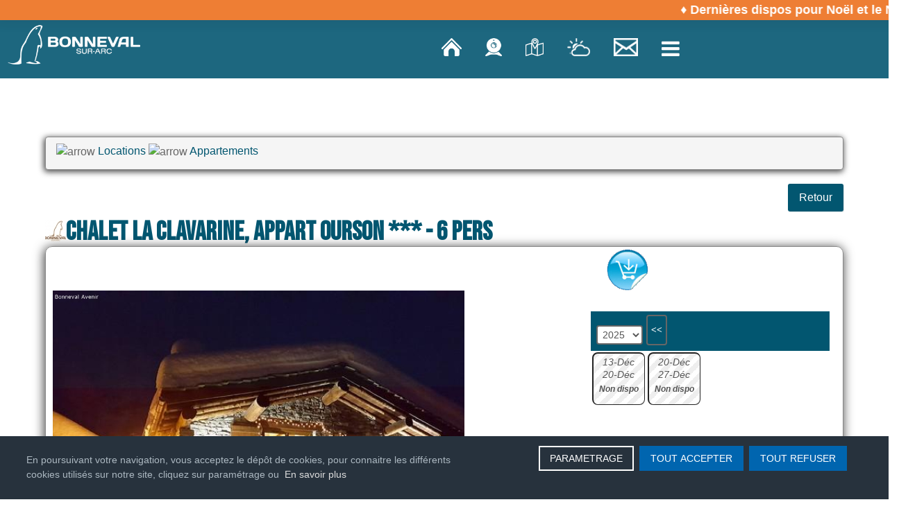

--- FILE ---
content_type: text/html; charset=utf-8
request_url: https://www.bonnevalsurarc.fr/d%C3%A9tails-h%C3%A9bergements/3-appartement/70-chalet-la-clavarine,-ourson-6-.html
body_size: 12869
content:
<!DOCTYPE html>
<html lang="fr-FR" dir="ltr">
        <head>
    
            <meta name="viewport" content="width=device-width, initial-scale=1.0">
        <meta http-equiv="X-UA-Compatible" content="IE=edge" />
        

        
            
    <meta charset="utf-8" />
	<base href="https://www.bonnevalsurarc.fr/d%C3%A9tails-h%C3%A9bergements/3-appartement/70-chalet-la-clavarine,-ourson-6-.html" />
	<meta name="title" content="CHALET LA CLAVARINE, APPART OURSON *** -  6 pers Hébergements Bonneval sur arc " />
	<meta name="generator" content="Joomla! - Open Source Content Management" />
	<title>CHALET LA CLAVARINE, APPART OURSON *** -  6 pers Hébergements Bonneval sur arc </title>
	<link href="https://www.bonnevalsurarc.fr/d%C3%A9tails-h%C3%A9bergements/3-appartement/70-chalet-la-clavarine,-ourson-6-.html" rel="canonical" />
	<link href="/favicon.ico" rel="shortcut icon" type="image/vnd.microsoft.icon" />
	<link href="https://www.bonnevalsurarc.fr/media/juloalib/css/juloabootstrap2.css" rel="stylesheet" />
	<link href="https://www.bonnevalsurarc.fr/components/com_adsmanager/css/adsmanager.css" rel="stylesheet" />
	<link href="https://www.bonnevalsurarc.fr/plugins/adsmanagercontent/social/social/style.css" rel="stylesheet" />
	<link href="https://www.bonnevalsurarc.fr/components/com_adsmanager/js/flexslider/flexslider.css" rel="stylesheet" />
	<link href="/plugins/system/jce/css/content.css?aa754b1f19c7df490be4b958cf085e7c" rel="stylesheet" />
	<link href="https://www.bonnevalsurarc.fr/media/mod_advanced_cookies/css/style_front-end.css" rel="stylesheet" />
	<link href="/templates/g5_hydrogen/custom/uikit/css/uikit.min.css" rel="stylesheet" />
	<link href="/media/gantry5/assets/css/font-awesome.min.css" rel="stylesheet" />
	<link href="/media/gantry5/engines/nucleus/css-compiled/nucleus.css" rel="stylesheet" />
	<link href="/templates/g5_hydrogen/custom/css-compiled/hydrogen_14.css" rel="stylesheet" />
	<link href="/media/gantry5/assets/css/bootstrap-gantry.css" rel="stylesheet" />
	<link href="/media/gantry5/engines/nucleus/css-compiled/joomla.css" rel="stylesheet" />
	<link href="/media/jui/css/icomoon.css" rel="stylesheet" />
	<link href="/templates/g5_hydrogen/custom/css-compiled/hydrogen-joomla_14.css" rel="stylesheet" />
	<link href="/templates/g5_hydrogen/custom/css-compiled/custom_14.css" rel="stylesheet" />
	<style>
.hob_banner{bottom : 0!important;-webkit-animation-name: animatedown;-webkit-animation-duration: 0.8s;animation-name: animatedown;animation-duration: 0.8s}.hob_banner{background-color: #27323d!important;}.text_banner{color:#acb8c1!important;}.info_link{color:#0065af!important;}#hob_copyright{color:#acb8c1!important;}#hob_copyright a{color:#0065af!important;}.btn_ok{background-color: #0065af!important;border: 2px solid#0065af!important;color:#ffffff!important;}.btn_ok:hover{filter: opacity(50%);background-color: #0065af!important;border: 2px solid#0065af!important;color:#ffffff!important;}.btn_deny{background-color: #0065af!important;border: 2px solid#0065af!important;color:#ffffff!important;}.btn_deny:hover{filter: opacity(50%);background-color: #0065af!important;border: 2px solid#0065af!important;color:#ffffff!important;}.btn_settings{background-color: #27323d!important;border: 2px solid#ffffff!important;color:#ffffff!important;}.btn_settings:hover{filter: opacity(50%);background-color: #27323d!important;border: 2px solid#ffffff!important;color:#ffffff!important;}#setting_btn{background-color: #0065af!important;border: 2px solid#0065af!important;color:#ffffff!important;}.btn_settings:hover{}.hob_modal-header{background-color: #27323d!important;}#modalLabel{color:#acb8c1!important;}#setting{left: 10px; position: fixed;}.hob_modal-content{max-width: 960px;}
            #g-header.g-fixed-element {
                position: fixed;
                width: 100%;
                top: 0;
                left: 0;
                z-index: 1003;
            }
        
			@media (min-width: 48rem) {
				.g-offcanvas-toggle {
					display: none;
				}
			}
		
	</style>
	<script type="application/json" class="joomla-script-options new">{"hobrgpdparams":["1","0","0","0","1","0","0","0","0","0","0","0","0","0","0","0","0"],"hobrgpdexpiration":"30","cookie_validation":false,"service":"[base64]","csrf.token":"1f022f3a3a8b0b88174d604de2cc870c","system.paths":{"root":"","base":""}}</script>
	<script src="/media/jui/js/jquery.min.js?5e257f49c7f91e8684c06a3e5c51c47c"></script>
	<script src="/media/jui/js/jquery-noconflict.js?5e257f49c7f91e8684c06a3e5c51c47c"></script>
	<script src="/media/jui/js/jquery-migrate.min.js?5e257f49c7f91e8684c06a3e5c51c47c"></script>
	<script src="https://www.bonnevalsurarc.fr/media/juloalib/js/jquery.min.js"></script>
	<script src="https://www.bonnevalsurarc.fr/media/juloalib/js/fullnoconflict.js"></script>
	<script src="https://www.bonnevalsurarc.fr/components/com_adsmanager/js/flexslider/jquery.flexslider-min.js"></script>
	<script src="/media/system/js/core.js?5e257f49c7f91e8684c06a3e5c51c47c"></script>
	<script src="https://www.bonnevalsurarc.fr/media/mod_advanced_cookies/js/hobrgpdscript.js"></script>
	<script src="/media/jui/js/bootstrap.min.js?5e257f49c7f91e8684c06a3e5c51c47c"></script>
	<meta property='og:title' content="CHALET LA CLAVARINE, APPART OURSON *** -  6 pers" />
<meta property='og:url' content='https://www.bonnevalsurarc.fr/détails-hébergements/12-locations/70-chalet-la-clavarine,-appart-ourson-6-pers.html' />
<meta property='og:locale' content='fr_FR' />
<meta property='og:description' content="&lt;p&gt;&lt;strong&gt;LA CLAVARINE&lt;/strong&gt;, chalet savoyard dans le Vieux village de Bonneval sur Arc. Peggy et Samuel Charrier vous proposent cet &lt;strong&gt;appartement de vacances *** pour 6 personnes&lt;/strong&gt; :&lt;/p&gt;
&lt;p&gt;&lt;strong&gt;CLAVARINE OURSON&lt;/strong&gt;&lt;br /&gt;45 m²,&lt;br /&gt;&lt;strong&gt;3 *** étoiles office du tourisme,&lt;/strong&gt;&lt;br /&gt;Entrée indépendante,&lt;br /&gt;Beaucoup de charme,&lt;br /&gt;Style savoyard traditionnel,&lt;br /&gt;&lt;strong&gt;Cheminée &lt;/strong&gt;(un fagot fourni),&lt;br /&gt;Au rez-de-chaussée du chalet,&lt;br /&gt;&lt;strong&gt;Terrasse équipée&lt;/strong&gt; au printemps et en été,&lt;br /&gt;&lt;strong&gt;Orientation sud/sud-est, plein soleil avec vue dégagée&lt;/strong&gt;.&lt;/p&gt;
&lt;p&gt;&lt;strong&gt;COUCHAGES : 6 personnes&lt;/strong&gt;&lt;/p&gt;
&lt;ul&gt;
&lt;li&gt;1 grande chambre comprenant :&lt;br /&gt;* 2 lits superposés de 1 personne (90 cm X 190 cm)&lt;br /&gt;* 1 lit 2 personnes : 140 cm X 190 cm, dans une alcôve,&lt;/li&gt;
&lt;li&gt;2 couchages dans le canapé-lit gigogne du séjour (2 lits séparés et/ou joints).&lt;/li&gt;
&lt;/ul&gt;
&lt;p&gt;Couettes, jeux d’oreillers fournis.&lt;br /&gt;ENFANTS / BÉBÉS : lit-bébé, chaise-haute, baignoire &lt;strong&gt;mis à disposition sur demande préalable à votre arrivée&lt;/strong&gt;.&lt;/p&gt;
&lt;p&gt;&lt;strong&gt;CUISINE :&lt;br /&gt;&lt;/strong&gt;Ouverte sur le séjour,&lt;br /&gt;Lave-vaisselle,&lt;br /&gt;Réfrigérateur-freezer,&lt;br /&gt;Cuisine intégrée (bois),&lt;br /&gt;3 feux gaz + 1 plaque électrique,&lt;br /&gt;Four combiné (traditionnel + micro-ondes),&lt;br /&gt;Cafetière électrique, bouilloire électrique, grille-pain,&lt;br /&gt;Cocotte-minute,&lt;br /&gt;Vaisselle pour 12 personnes.&lt;/p&gt;
&lt;p&gt;&lt;strong&gt;SÉJOUR :&lt;br /&gt;&lt;/strong&gt;TV lcd, (tnt),&lt;br /&gt;Mini poste radio cd et bluetooth,&lt;br /&gt;Canapé-lit gigogne,&lt;br /&gt;&lt;strong&gt;Cheminée en pierre (un fagot fourni),&lt;br /&gt;&lt;/strong&gt;Coin-repas avec table rectangulaire pour 6 convives&lt;strong&gt;.&lt;/strong&gt;&lt;/p&gt;
&lt;p&gt;&lt;strong&gt;TERRASSE :&lt;br /&gt;&lt;/strong&gt;1 parasol,&lt;br /&gt;2 transats,&lt;br /&gt;1 table en bois avec ses bancs,&lt;br /&gt;La terrasse est praticable au printemps et en été.&lt;/p&gt;
&lt;p&gt;&lt;strong&gt;SALLE DE BAIN :&lt;/strong&gt;&lt;/p&gt;
&lt;ul&gt;
&lt;li&gt;1 salle de bain avec douche, lavabo, sèche-cheveux.&lt;/li&gt;
&lt;/ul&gt;
&lt;p&gt;&lt;strong&gt;WC :&lt;/strong&gt;&lt;br /&gt;1 wc indépendant.&lt;/p&gt;
&lt;p&gt;&lt;strong&gt;ENTRETIEN :&lt;/strong&gt;&lt;br /&gt;Balai, aspirateur,&lt;br /&gt;Étendoir à linge, fer et table à repasser.&lt;/p&gt;
&lt;p&gt;&lt;strong&gt;PARKING&lt;/strong&gt; :&lt;br /&gt;Accès direct en voiture, été/hiver,&lt;br /&gt;Parking public aisé à proximité immédiate,&lt;br /&gt;Chargement et déchargement des bagages devant le chalet.&lt;/p&gt;
&lt;p&gt;&lt;strong&gt;ÉQUIPEMENTS ANNEXES DE L'APPARTEMENT CLAVARINE OURSON :&lt;/strong&gt;&lt;br /&gt;Wifi,&lt;br /&gt;Terrasse équipée,&lt;br /&gt;Cheminée (un fagot fourni),&lt;br /&gt;Étendoir à linge, fer et table à repasser,&lt;br /&gt;Placard à skis fermant à clé, sur le côté du chalet.&lt;/p&gt;
&lt;hr /&gt;
&lt;p&gt;&lt;strong&gt;OPTIONS :&lt;/strong&gt;&lt;br /&gt;Ménage de fin de séjour.&lt;br /&gt;&lt;strong&gt;courts séjours :&lt;br /&gt;&lt;/strong&gt;Minimum 5 nuits. Draps et serviettes de toilette non fournis. Petit-déjeuner : non.&lt;br /&gt;Période courts séjours : du 1er juillet au 02 septembre.&lt;/p&gt;
&lt;hr /&gt;
&lt;p&gt;&lt;strong&gt;COMMODITÉS DU CHALET LA CLAVARINE :&lt;/strong&gt;&lt;br /&gt;Appartement non fumeur,&lt;br /&gt;Location du samedi au samedi,&lt;br /&gt;Langues pratiquées : français, anglais, italien,&lt;br /&gt; Animaux de compagnie : nous acceptons 1 seul chien (petit ou gros) par séjour et ne recevons pas les chats.&lt;/p&gt;
&lt;p&gt;&lt;strong&gt;SITUATION DU CHALET LA CLAVARINE :&lt;/strong&gt;&lt;br /&gt;Chalet situé au vieux village,&lt;br /&gt;Pistes de ski pour les enfants et les débutants à 200 m,&lt;br /&gt;Services à proximité immédiate : animations du village, restaurants, boulangerie, boucherie-traiteur, fromagerie, produits régionaux, ..&lt;br /&gt;Les autres services et commerces sont aisément accessibles à pied ou avec la navette gratuite du village.&lt;/p&gt;
&lt;p&gt;&lt;strong&gt;MODES DE RÈGLEMENT :&lt;/strong&gt;&lt;br /&gt;Taxe de séjour en sus.&lt;br /&gt;Virements - chèques bancaires - Chèques-vacances.&lt;/p&gt;
&lt;hr /&gt;
&lt;p&gt;&lt;strong&gt;Nous n'acceptons qu'1 seul chien (petit ou gros) par séjour et ne recevons pas les chats.&lt;br /&gt;&lt;/strong&gt;&lt;/p&gt;" />
<meta property='og:image:width' content='1024'/>
<meta property='og:image:height' content='768'/>
<meta property='og:image' content='https://www.bonnevalsurarc.fr/images/com_adsmanager/contents/chalet-la-clavarine-appart-ourson-6-pers_70_5.jpg'/>
<meta property='og:image' content='https://www.bonnevalsurarc.fr/images/com_adsmanager/contents/chalet-la-clavarine-appart-ourson-6-pers_70_6.jpg'/>
<meta property='og:image' content='https://www.bonnevalsurarc.fr/images/com_adsmanager/contents/chalet-la-clavarine-appart-ourson-6-pers_70_3.jpg'/>
<meta property='og:image' content='https://www.bonnevalsurarc.fr/images/com_adsmanager/contents/chalet-la-clavarine-appart-ourson-6-pers_70_7.jpg'/>
<meta property='og:image' content='https://www.bonnevalsurarc.fr/images/com_adsmanager/contents/chalet-la-clavarine-appart-ourson-6-pers_70_2.jpg'/>
<meta property='og:image' content='https://www.bonnevalsurarc.fr/images/com_adsmanager/contents/chalet-la-clavarine-appart-ourson-6-pers_70_1.jpg'/>
<meta property='og:image' content='https://www.bonnevalsurarc.fr/images/com_adsmanager/contents/chalet-la-clavarine-appart-ourson-6-pers_70_4.jpg'/>

    <!--[if (gte IE 8)&(lte IE 9)]>
        <script type="text/javascript" src="/media/gantry5/assets/js/html5shiv-printshiv.min.js"></script>
        <link rel="stylesheet" href="/media/gantry5/engines/nucleus/css/nucleus-ie9.css" type="text/css"/>
        <script type="text/javascript" src="/media/gantry5/assets/js/matchmedia.polyfill.js"></script>
        <![endif]-->
                             <!-- Google tag (gtag.js) -->
<script async src="https://www.NotAllowedScript6933677aa52c4googletagmanager.com/gtag/js?id=G-8FKK1XKNX7"></script>
<script>
  window.dataLayer = window.dataLayer || [];
  function gtag(){dataLayer.push(arguments);}
  gtag('js', new Date());

  gtag('config', 'G-8FKK1XKNX7');
</script>

                
</head>

    <body class="gantry site com_adsmanager view-details no-layout task-display dir-ltr itemid-317 outline-14 g-offcanvas-right g-default g-style-preset2">
        
                    

        <div id="g-offcanvas"  data-g-offcanvas-swipe="1" data-g-offcanvas-css3="1">
                        <div class="g-grid">                        

        <div class="g-block size-100">
             <div id="mobile-menu-2993-particle" class="g-content g-particle">            <div id="g-mobilemenu-container" data-g-menu-breakpoint="48rem"></div>
            </div>
        </div>
            </div>
                    <div class="g-grid">                        

        <div class="g-block size-100">
             <div class="g-content">
                                    <div class="platform-content"><div class="moduletable ">
						<ul class="nav menu mod-list">
<li class="item-101 default deeper parent"><a href="/" >Le Village</a><ul class="nav-child unstyled small"><li class="item-280"><a href="/accueil-bonneval-sur-arc/plus-haut-village-france-savoie_92.html" >Situation</a></li><li class="item-283"><a href="/accueil-bonneval-sur-arc/acces-a-bonneval-sur-arc_95.html" >Les accès</a></li><li class="item-336"><a href="/accueil-bonneval-sur-arc/hameau-de-l-ecot-73_121.html" >Hameau de l’Écot</a></li><li class="item-671"><a href="/accueil-bonneval-sur-arc/galerie-photos.html" >Galerie photos</a></li><li class="item-673"><a href="/accueil-bonneval-sur-arc/vidéos-de-bonneval.html" >Vidéos de Bonneval</a></li><li class="item-591"><a href="/liste-services-commerces.html" >Services &amp; Commerces</a></li></ul></li><li class="item-167 deeper parent"><a href="/locations_186.html" >Hébergements</a><ul class="nav-child unstyled small"><li class="item-417"><a href="/locations_186/hotels_188.html" >Hôtel</a></li><li class="item-416"><a href="/liste-hébergements.html" >Locations </a></li><li class="item-366"><a href="/locations_186/gites-de-france_142.html" >Gîtes de France</a></li><li class="item-172"><a href="/locations_186/réservation-location-bonneval-sur-arc.html" >Réserver votre location en ligne</a></li><li class="item-576"><a href="/locations_186/courts-séjours-chambres-d-hotes.html" >Courts séjours &amp; chambres d'hotes</a></li></ul></li><li class="item-287 deeper parent"><a href="/locations-vacances-ete_76.html" >Été</a><ul class="nav-child unstyled small"><li class="item-663"><a href="/locations-vacances-ete_76/excursions_241.html" >À découvrir</a></li><li class="item-525"><a href="/locations-vacances-ete_76/activités-nature_205.html" >Activités nature</a></li><li class="item-334"><a href="/locations-vacances-ete_76/evenements-manifestations-ete-2026-bonneval-haute-maurienne_119.html" >Evénements été 2026</a></li></ul></li><li class="item-286 deeper parent"><a href="/vacances-ski-savoie-haute-maurienne.html" >Hiver</a><ul class="nav-child unstyled small"><li class="item-653"><a href="/vacances-ski-savoie-haute-maurienne/remontées-mécaniques_235.html" >Forfaits ski</a></li><li class="item-418"><a href="/vacances-ski-savoie-haute-maurienne/enneigement-bonneval-sur-arc_190.html" >Enneigement</a></li><li class="item-324"><a href="/vacances-ski-savoie-haute-maurienne/domaine-skiable-plan-des-pistes_106.html" >Plan des pistes</a></li><li class="item-652"><a href="/vacances-ski-savoie-haute-maurienne/vacances-d-hiver-2026_234.html" >vacances d'hiver 2026</a></li><li class="item-323"><a href="/vacances-ski-savoie-haute-maurienne/evenements-manifestations-hiver-2026_103.html" >Evénements hiver 2026</a></li></ul></li><li class="item-449 deeper parent"><a href="/contact.html" >Contact</a><ul class="nav-child unstyled small"><li class="item-484"><a href="https://www.firstresa.fr/resa/frcustom-fr-0-0-BNVA.html" onclick="window.open(this.href, 'targetWindow', 'toolbar=no,location=no,status=no,menubar=no,scrollbars=yes,resizable=yes,'); return false;">Votre Espace Locataire</a></li></ul></li></ul>
		</div></div>
            
        </div>
        </div>
            </div>
    </div>
        <div id="g-page-surround">
            <div class="g-offcanvas-hide g-offcanvas-toggle" role="navigation" data-offcanvas-toggle aria-controls="g-offcanvas" aria-expanded="false"><i class="fa fa-fw fa-bars"></i></div>                        

                                            
                <header id="g-header" class="bnva-top">
                <div class="g-container">                                <div class="g-grid">                        

        <div id="breaking-news-top" class="g-block size-100">
             <div class="g-content">
                                    <div class="moduletable bnva-breaking-news">
						<div id="module-marquee-news-joomla-128-particle" class="g-particle"><div class="g-marqueenews " >
				

<style>

.g-marqueenews-left{
 box-shadow: 10px 8px 16px 0pxrgba(0, 0, 0, 0)!important;  border: 1px rgba(0, 0, 0, 0) solid!important;  background-color: #ed701d!important; }
  .g-marquee-span1{cursor: pointer!important;} 

.g-marqueenews-content{
 color: #ffffff!important;  font-family: Arial!important;  font-size: 18px!important; cursor: default!important;
span{float:none!important;}
}
</style>
<div id="marquee_1" class="g-content g-marqueenewsbox1">
		<div id="MarqueeNewsBox1" class="g-marqueenews-left"  >

					<!-- MODE DEF yes -->
						<div id="contentBox1" class="g-marqueenews-content" 
												 >
						
												<span class="g-marqueenews-liste g-marquee-span1" style="float:none;"  onclick="javascript:window.open('/disponibilites-noel-2025-et-fevrier-2026','_top')" title="Cliquez pour ouvrir cette information"  >
									&diams;&nbsp;Dernières dispos pour Noël et le Nouvel An - Dernières dispos pour février 2026 - c'est ICI </span>
												
												
												
												</div>
						

		</div>
      
</div>

        
  
</div></div>		</div>
            
        </div>
        </div>
            </div>
                            <div class="g-grid">                        

        <div id="bnva-bloc-logo" class="g-block size-48 bnva-bloc-logo">
             <div id="logo-6997-particle" class="g-content g-particle">            <a href="/" target="_self" title="Bonneval sur Arc" aria-label="Bonneval sur Arc" rel="home" class="bnva-logo bnva-header">
                        <img src="/templates/g5_hydrogen/custom/images/headers/logo-bonneval-sur-arc-top.png" style="max-height: 60px" alt="Bonneval sur Arc" />
            </a>
            </div>
        </div>
                    

        <div id="menu-top" class="g-block size-52 menu-top">
             <div id="menu-8886-particle" class="g-content g-particle">            <nav class="g-main-nav" data-g-hover-expand="true">
        <ul class="g-toplevel">
                                                                                                        
        
                        
        
                
        <li class="g-menu-item g-menu-item-type-url g-menu-item-632 g-standard  ">
            <a class="g-menu-item-container pictos-top" href="/" title="Home" aria-label="Home">
                                                <img src="/images/pictos/home.png" alt="Home" />
                                                    <span class="g-menu-item-content">
                            
                    </span>
                                                </a>
                                </li>
    
                                                                                        
        
                        
        
                
        <li class="g-menu-item g-menu-item-type-component g-menu-item-630 g-standard  ">
            <a class="g-menu-item-container pictos-top" href="/webcams-bonneval-sur-arc_146.html" title="WebCam" aria-label="webcam village">
                                                <img src="/images/pictos/webcam.png" alt="webcam village" />
                                                    <span class="g-menu-item-content">
                            
                    </span>
                                                </a>
                                </li>
    
                                                                                        
        
                        
        
                
        <li class="g-menu-item g-menu-item-type-component g-menu-item-634 g-standard  ">
            <a class="g-menu-item-container pictos-top" href="/carte-de-la-station-de-bonneval-sur-arc.html" title="Carte interactive" aria-label="CARTE DE LA STATION">
                                                <img src="/images/pictos/map.png" alt="CARTE DE LA STATION" />
                                                    <span class="g-menu-item-content">
                            
                    </span>
                                                </a>
                                </li>
    
                                                                                        
        
                        
        
                
        <li class="g-menu-item g-menu-item-type-component g-menu-item-631 g-standard  ">
            <a class="g-menu-item-container pictos-top" href="/meteo.html" title="Météo de Bonneval sur Arc" aria-label="météo">
                                                <img src="/images/pictos/meteo.png" alt="météo" />
                                                    <span class="g-menu-item-content">
                            
                    </span>
                                                </a>
                                </li>
    
                                                                                        
        
                        
        
                
        <li class="g-menu-item g-menu-item-type-component g-menu-item-633 g-standard  ">
            <a class="g-menu-item-container pictos-top" href="/contact-bonnevalsurarc.html" title="Contacter Bonneval sur Arc" aria-label="Nous contacter">
                                                <img src="/images/pictos/email.png" alt="Nous contacter" />
                                                    <span class="g-menu-item-content">
                            
                    </span>
                                                </a>
                                </li>
    
                                                                                        
        
                        
        
                
        <li class="g-menu-item g-menu-item-type-particle g-menu-item---particle-W4aJZ g-standard  ">
            <div class="g-menu-item-container" data-g-menuparent="">                                                                                        <div class="menu-item-particle">
        
	<div class="offcanvas-toggle-particle g-offcanvas-toggle" data-offcanvas-toggle="" aria-label="Offcanvas">
		<i class="fa fa-bars"></i>
	</div>

    </div>

                                                                        </div>                    </li>
    
    
        </ul>
    </nav>
            </div>
        </div>
            </div>
            </div>
        
    </header>
                                
                <main id="g-main">
                <div class="g-container">                                <div class="g-grid">                        

        <div class="g-block size-100">
             <div class="g-system-messages">
                                            <div id="system-message-container">
    </div>

            
    </div>
        </div>
            </div>
                            <div class="g-grid">                        

        <div id="BNVA-ADS-LOCATION" class="g-block size-100">
             <div class="g-content">
                                                            <div class="platform-content row-fluid"><div class="span12"><!-- components-views-details-tmpl-default_jssor 21 : CHALET LA CLAVARINE, APPART OURSON *** -  6 pers-->
<div class="juloawrapper">
<div class="ads_detail_part1">
<div class="breadcrumb row-fluid">
<div id="ads-pathway" class="span12"> <img src="https://www.bonnevalsurarc.fr/components/com_adsmanager/images/arrow.png" alt="arrow" /> <a id="ads-link1" href="/liste-hébergements/12-l-locations.html">Locations</a> <img src="https://www.bonnevalsurarc.fr/components/com_adsmanager/images/arrow.png" alt="arrow" /> <a id="ads-linkP" href="/component/adsmanager/3-l-appartements.html?Itemid=229">Appartements</a></div>   
</div>


<div class="back_button" style="text-align:right">
<a href='javascript:history.go(-1)'>
<div class="button">Retour</div>
</a>
</div>
<!-- FICHE DETAIL -->

<div class=" adsmanager-details row-fluid">	

<!-- MODEL location-->
	<div class="span12 page-header">
                <h1 class="no-margin-top">
                 <img  class="imgheading" src="https://www.bonnevalsurarc.fr/images/com_adsmanager/categories/3cat_t.jpg" alt="https://www.bonnevalsurarc.fr/images/com_adsmanager/categories/3cat_t.jpg" />CHALET LA CLAVARINE, APPART OURSON *** -  6 pers <!-- cad Caddy -->                </h1>
            
                            
               <div class="span4">
                <div class="text-right"></div>		   </div>
	</div>
            
	<div class="row-fluid bnva-relative">
			        		<div class="span8">
									<div id="adgallery">
													<div id="slider" class="flexslider">
  							<ul class="slides">
										    		<li>
																<span class="alignver"></span>
				    			<img class="content-image-1" u="image" src="https://www.bonnevalsurarc.fr/images/com_adsmanager/contents/chalet-la-clavarine-appart-ourson-6-pers_70_5.jpg?1725352995" />
				    		</li>
				    						    		<li>
																<span class="alignver"></span>
				    			<img class="content-image-2" u="image" src="https://www.bonnevalsurarc.fr/images/com_adsmanager/contents/chalet-la-clavarine-appart-ourson-6-pers_70_6.jpg?1725352995" />
				    		</li>
				    						    		<li>
																<span class="alignver"></span>
				    			<img class="content-image-3" u="image" src="https://www.bonnevalsurarc.fr/images/com_adsmanager/contents/chalet-la-clavarine-appart-ourson-6-pers_70_3.jpg?1725352995" />
				    		</li>
				    						    		<li>
																<span class="alignver"></span>
				    			<img class="content-image-4" u="image" src="https://www.bonnevalsurarc.fr/images/com_adsmanager/contents/chalet-la-clavarine-appart-ourson-6-pers_70_7.jpg?1725373524" />
				    		</li>
				    						    		<li>
																<span class="alignver"></span>
				    			<img class="content-image-5" u="image" src="https://www.bonnevalsurarc.fr/images/com_adsmanager/contents/chalet-la-clavarine-appart-ourson-6-pers_70_2.jpg?1725352995" />
				    		</li>
				    						    		<li>
																<span class="alignver"></span>
				    			<img class="content-image-6" u="image" src="https://www.bonnevalsurarc.fr/images/com_adsmanager/contents/chalet-la-clavarine-appart-ourson-6-pers_70_1.jpg?1725352995" />
				    		</li>
				    						    		<li>
																<span class="alignver"></span>
				    			<img class="content-image-7" u="image" src="https://www.bonnevalsurarc.fr/images/com_adsmanager/contents/chalet-la-clavarine-appart-ourson-6-pers_70_4.jpg?1725352995" />
				    		</li>
				    		
				<script type='text/javascript'>
					jQuery(document).ready(function() {
						jQuery('.rotateimage-gallery').click(function() {
							let src = jQuery(this).attr('data-src');
							let path = jQuery(this).attr('data-path');
									let imageNumber = jQuery(this).attr('data-image');
							jQuery.get('/détails-hébergements.html?task=rotate&id=70', {src: src, path: path}, function(data) {
								jQuery('.content-image-'+imageNumber).attr('src',data);
							});
							return false;
						});
					});
				</script>						</div>
												<div id="carousel" class="flexslider">
 						 <ul class="slides">
						<li class="bnva-li-thumb"><img class="content-image-1" u="thumb" src="https://www.bonnevalsurarc.fr/images/com_adsmanager/contents/chalet-la-clavarine-appart-ourson-6-pers_70_5_t.jpg?1725352995" /></li><li class="bnva-li-thumb"><img class="content-image-2" u="thumb" src="https://www.bonnevalsurarc.fr/images/com_adsmanager/contents/chalet-la-clavarine-appart-ourson-6-pers_70_6_t.jpg?1725352995" /></li><li class="bnva-li-thumb"><img class="content-image-3" u="thumb" src="https://www.bonnevalsurarc.fr/images/com_adsmanager/contents/chalet-la-clavarine-appart-ourson-6-pers_70_3_t.jpg?1725352995" /></li><li class="bnva-li-thumb"><img class="content-image-4" u="thumb" src="https://www.bonnevalsurarc.fr/images/com_adsmanager/contents/chalet-la-clavarine-appart-ourson-6-pers_70_7_t.jpg?1725373524" /></li><li class="bnva-li-thumb"><img class="content-image-5" u="thumb" src="https://www.bonnevalsurarc.fr/images/com_adsmanager/contents/chalet-la-clavarine-appart-ourson-6-pers_70_2_t.jpg?1725352995" /></li><li class="bnva-li-thumb"><img class="content-image-6" u="thumb" src="https://www.bonnevalsurarc.fr/images/com_adsmanager/contents/chalet-la-clavarine-appart-ourson-6-pers_70_1_t.jpg?1725352995" /></li><li class="bnva-li-thumb"><img class="content-image-7" u="thumb" src="https://www.bonnevalsurarc.fr/images/com_adsmanager/contents/chalet-la-clavarine-appart-ourson-6-pers_70_4_t.jpg?1725352995" /></li>						</div>
												</div>
					        </div>
        <div id="ads_b2" class="span4">
                    			
	
                              <!-- MODULE RESERVATION -->
                  
    			   <link href="//www.firstresa.fr/css/fiche_BNVA.css" rel="stylesheet" type="text/css" />
<style>
	  	.frp_titre_produit{display:none;}
	      .frp_tab_master{height:250px; overflow:auto;} 
            </style>
            </br>
            <!-- widget PLANNING SEM FIRSTRESA -->
            <div class='firstresa_plan' id='firstresa_plan869' align='center'></div>
		<script type='text/javascript' charset='utf-8' src='https://www.firstresa.fr/resa/widgets/resalibp.js'></script>
		<script type='text/javascript' charset='utf-8' language='javascript'>resaloadPlanning('1702','*','20','4','fr','869','','2025','','869','BNVA');</script>
		
            <!-- fin widget -->
                              
			<!-- DETAIL CONTACT -->
			<div id="ads_b1" class="detailsContact">
                <div class="row-fluid">
            <div class="span12 contTitle"><h2>Contact</h2></div>				<div class="span12">
				<span class='ad_capacite'><b>Capacité</b> : 6 Pers.</span><br/><span class='ad_classement'><b>Classement étoiles</b> : 3 étoiles</span><br/><span class='ad_localisation'><b>Localisation</b> : Vieux Village</span><br/><span class='ad_zip'>73480</span>&nbsp;-&nbsp;<span class='ad_city'>Bonneval sur Arc</span><br/><span class='name'>Peggy et Samuel Charrier</span><br/><span class='ad_phone'>06 74 64 04 33 | 04 50 25 71 40</span><br/><span class='ad_statut'><b>Statut</b> : Particulier</span><br/>							<div class="row-fluid">
				                    <div class="span12">
                                            <!-- INFOS LIEN  -->
                                            <hr />
										                    <a href="/component/adsmanager/12-locations/70-chalet-la-clavarine,-appart-ourson-6-pers/contact.html?fname=email&amp;Itemid=477" class="contactLink"><span aria-hidden='true'></span> Contacter le propriétaire</a>
										                    </div>
				                  </div>
				            <span class='ad_adresseweb'><div class='bnva_center amf-pT10'><a class='button' href="https://www.chalet-bonneval.com" target='_blank' title="https://www.chalet-bonneval.com">SITE WEB</a></div></span><br/>				</div></div></div>                  
            <!-- PICTOS CADDY -->
            <div id="bnva-bloc-pictos"><img src='https://www.bonnevalsurarc.fr/images/com_adsmanager/contents/logo-caddy.png' class='bnva-pictos-ads' title='Vous pouvez réserver en ligne'></div>

        </div>
	 </div>
      </div>
      <!-- PARTIE LIBELLE DESCRIPTION -->
	<div class="row-fluid bnva-bloc-detail-annonce">
        <div id="ads_b3" >
		<div class="span12">
			 <h2 class='section-header'>Description</h2><span class='fad_text'><p><strong>LA CLAVARINE</strong>, chalet savoyard dans le Vieux village de Bonneval sur Arc. Peggy et Samuel Charrier vous proposent cet <strong>appartement de vacances *** pour 6 personnes</strong> :</p>
<p><strong>CLAVARINE OURSON</strong><br />45 m²,<br /><strong>3 *** étoiles office du tourisme,</strong><br />Entrée indépendante,<br />Beaucoup de charme,<br />Style savoyard traditionnel,<br /><strong>Cheminée </strong>(un fagot fourni),<br />Au rez-de-chaussée du chalet,<br /><strong>Terrasse équipée</strong> au printemps et en été,<br /><strong>Orientation sud/sud-est, plein soleil avec vue dégagée</strong>.</p>
<p><strong>COUCHAGES : 6 personnes</strong></p>
<ul>
<li>1 grande chambre comprenant :<br />* 2 lits superposés de 1 personne (90 cm X 190 cm)<br />* 1 lit 2 personnes : 140 cm X 190 cm, dans une alcôve,</li>
<li>2 couchages dans le canapé-lit gigogne du séjour (2 lits séparés et/ou joints).</li>
</ul>
<p>Couettes, jeux d’oreillers fournis.<br />ENFANTS / BÉBÉS : lit-bébé, chaise-haute, baignoire <strong>mis à disposition sur demande préalable à votre arrivée</strong>.</p>
<p><strong>CUISINE :<br /></strong>Ouverte sur le séjour,<br />Lave-vaisselle,<br />Réfrigérateur-freezer,<br />Cuisine intégrée (bois),<br />3 feux gaz + 1 plaque électrique,<br />Four combiné (traditionnel + micro-ondes),<br />Cafetière électrique, bouilloire électrique, grille-pain,<br />Cocotte-minute,<br />Vaisselle pour 12 personnes.</p>
<p><strong>SÉJOUR :<br /></strong>TV lcd, (tnt),<br />Mini poste radio cd et bluetooth,<br />Canapé-lit gigogne,<br /><strong>Cheminée en pierre (un fagot fourni),<br /></strong>Coin-repas avec table rectangulaire pour 6 convives<strong>.</strong></p>
<p><strong>TERRASSE :<br /></strong>1 parasol,<br />2 transats,<br />1 table en bois avec ses bancs,<br />La terrasse est praticable au printemps et en été.</p>
<p><strong>SALLE DE BAIN :</strong></p>
<ul>
<li>1 salle de bain avec douche, lavabo, sèche-cheveux.</li>
</ul>
<p><strong>WC :</strong><br />1 wc indépendant.</p>
<p><strong>ENTRETIEN :</strong><br />Balai, aspirateur,<br />Étendoir à linge, fer et table à repasser.</p>
<p><strong>PARKING</strong> :<br />Accès direct en voiture, été/hiver,<br />Parking public aisé à proximité immédiate,<br />Chargement et déchargement des bagages devant le chalet.</p>
<p><strong>ÉQUIPEMENTS ANNEXES DE L'APPARTEMENT CLAVARINE OURSON :</strong><br />Wifi,<br />Terrasse équipée,<br />Cheminée (un fagot fourni),<br />Étendoir à linge, fer et table à repasser,<br />Placard à skis fermant à clé, sur le côté du chalet.</p>
<hr />
<p><strong>OPTIONS :</strong><br />Ménage de fin de séjour.<br /><strong>courts séjours :<br /></strong>Minimum 5 nuits. Draps et serviettes de toilette non fournis. Petit-déjeuner : non.<br />Période courts séjours : du 1er juillet au 02 septembre.</p>
<hr />
<p><strong>COMMODITÉS DU CHALET LA CLAVARINE :</strong><br />Appartement non fumeur,<br />Location du samedi au samedi,<br />Langues pratiquées : français, anglais, italien,<br /> Animaux de compagnie : nous acceptons 1 seul chien (petit ou gros) par séjour et ne recevons pas les chats.</p>
<p><strong>SITUATION DU CHALET LA CLAVARINE :</strong><br />Chalet situé au vieux village,<br />Pistes de ski pour les enfants et les débutants à 200 m,<br />Services à proximité immédiate : animations du village, restaurants, boulangerie, boucherie-traiteur, fromagerie, produits régionaux, ..<br />Les autres services et commerces sont aisément accessibles à pied ou avec la navette gratuite du village.</p>
<p><strong>MODES DE RÈGLEMENT :</strong><br />Taxe de séjour en sus.<br />Virements - chèques bancaires - Chèques-vacances.</p>
<hr />
<p><strong>Nous n'acceptons qu'1 seul chien (petit ou gros) par séjour et ne recevons pas les chats.<br /></strong></p><br/></span><span class='fad_pets'><b>Animaux acceptés</b> : OUI<br/></span>		</div>
         </div>
      
      <!-- PARTIE LIBELLE INFO SUP START -->
	  <div id="ads_b4" >
		<div class="span12">
			<h2 class='section-header'>Informations supplémentaires</h2>		
		</div>
	  </div>
	</div>

      <!-- CARTE EMPLACEMENT CHALET /COMMERCE -->

      <div class="bnva-map2-container">
          <iframe src="https://maps.fokusvision.com/bonneval/?id=70" id="carte-individuelle" class="bnva-responsive-iframe2"></iframe>
      </div>

      <!-- FIN CARTE -->

      <!-- PARTIE LIBELLE INFO SUP FIN -->
      <!-- RAPPEL TITRE -->
      <div class="ads-title-bottom"><H3>CHALET LA CLAVARINE, APPART OURSON *** -  6 pers</H3></div>
</div>
<div class="itp-share">
        </div>
        <div style="clear:both;"></div><div class="back_button">
<a href='javascript:history.go(-1)'>
<div class="button">Retour</div>
</a>
</div>
<script type="text/JavaScript">
jQ(function() {
	jQ('.favorite_ads').click(function() {
        var favoriteId = this.getAttribute( "id" );
        favoriteId = favoriteId.split('like_');
        var adId = favoriteId[1];
        var id = '#like_'+adId;

        if(jQ(id).hasClass("like_active")) {
            jQ.ajax({ url: "\/d\u00e9tails-h\u00e9bergements.html?task=deletefavorite&amp;mode=1",
                data: {adId: adId},
                type: 'post',
                success: function(result) {
                    if(result == 1){
                        jQ(id).removeClass("like_active");
                        jQ(id).html('<span class="glyphicon glyphicon-heart" aria-hidden="true"></span> Ajouter aux favoris');
                        //alert('Annonce supprimée de vos favoris');
                    } else if(result == 2) {
                                                window.location.replace("\/component\/users\/?view=login&amp;Itemid=101");
                                            } else if(result == 3) {
                        alert('Erreur: Annonce introuvable.');
                    }
                }
            });
        } else {
            jQ.ajax({ url: "\/d\u00e9tails-h\u00e9bergements.html?task=favorite",
                data: {adId: adId},
                type: 'post',
                success: function(result) {
                    if(result == 1){
                        jQ(id).addClass("like_active");
                        jQ(id).html('<span class="glyphicon glyphicon-heart" aria-hidden="true"></span> Retirer des favoris');
                       // alert('L\'annonce a été ajoutée à vos favoris.');
                    } else if(result == 2) {
                                                window.location.replace("\/component\/users\/?view=login&amp;Itemid=101");
                                            } else if(result == 3) {
                        alert('Erreur: Annonce introuvable.');
                    } else {
                        alert('Cette annonce est déjà dans vos favoris.');
                    }
                }
            });
        }
        return false;       
    });

    
    		// The slider being synced must be initialized first
    	      	  jQ('#carousel').flexslider({
    		animation: "slide",
    		controlNav: false,
    		animationLoop: false,
    		slideshow: false,
    		itemWidth: 150,
    		itemMargin: 5,
    		minItems: 0,
    		maxItems: 4,
    		asNavFor: '#slider'
    	  });
    	  
    	  jQ('#adgallery #carousel').css('width',"600px");
    	    	 
    	  jQ('#slider').flexslider({
    		animation: "slide",
    		controlNav: false,
    		animationLoop: false,
    		slideshow: false
    		    		,sync: "#carousel"
    		    	  });
});
</script>
</div></div></div>
    
            
    </div>
        </div>
            </div>
                            <div class="g-grid">                        

        <div id="bnva-autres-hebergements" class="g-block size-100">
             <div class="g-content">
                                    <div class="platform-content"><div class="moduletable juloacustom">
							<h3 class="juloacustom-title">Autres hébergements du propriétaire</h3>
						<!-- modules-mod_adsmanager_ads-tmpl- JULOACUSTOM -->
<!-- AUTRES PRODUITS -->
<div class="juloawrapper">
    	<div class="row-fluid adsListGridRow adsmanager_box_module_2juloacustom">
    	        <!-- AD BLOCK 3-->
        <div class="span4 ads-margin-custom1">
						<div>
                   <!-- vignettes autres annonces -->
                      <div class="amf-anime-box" >
				<div class="row-fluid">
					<div class="span12 adsListGridImages" style="position:relative;">
                              <img src='https://www.bonnevalsurarc.fr/images/com_adsmanager/contents/logo-caddy.png' style='height:60px; position:absolute; bottom:20px; left:3%;'>
						<div class="adsListGridImageBg">
							<a href="/détails-hébergements/3-appartements/67-chalet-la-pèya-10-pers.html">
								<img class="img-responsive" style="border-radius:4px 4px 0px 0px" alt="CHALET LA PÈYA - 10 pers." src="https://www.bonnevalsurarc.fr/images/com_adsmanager/contents/chalet-la-peya-10-pers_67_1_m.jpg">
							</a>
						</div>
						                         
											</div>
			    </div>
			    				<div class="adsListGridContent" style="position:relative;">
					<div class="row-fluid">
						<div class="span12 adsListGridTitle">
							<h4><a href="/détails-hébergements/3-appartements/67-chalet-la-pèya-10-pers.html">CHALET LA PÈYA - 10 pers.</a></h4>
						</div>
					</div>
				</div>
			</div>
               </div>
        </div>
                <!-- AD BLOCK 3-->
        <div class="span4 ads-margin-custom1">
						<div>
                   <!-- vignettes autres annonces -->
                      <div class="amf-anime-box" >
				<div class="row-fluid">
					<div class="span12 adsListGridImages" style="position:relative;">
                              <img src='https://www.bonnevalsurarc.fr/images/com_adsmanager/contents/logo-caddy.png' style='height:60px; position:absolute; bottom:20px; left:3%;'>
						<div class="adsListGridImageBg">
							<a href="/détails-hébergements/3-appartements/70-chalet-la-clavarine,-appart-ourson-6-pers.html">
								<img class="img-responsive" style="border-radius:4px 4px 0px 0px" alt="CHALET LA CLAVARINE, APPART OURSON *** -  6 pers" src="https://www.bonnevalsurarc.fr/images/com_adsmanager/contents/chalet-la-clavarine-appart-ourson-6-pers_70_5_m.jpg">
							</a>
						</div>
						                         
											</div>
			    </div>
			    				<div class="adsListGridContent" style="position:relative;">
					<div class="row-fluid">
						<div class="span12 adsListGridTitle">
							<h4><a href="/détails-hébergements/3-appartements/70-chalet-la-clavarine,-appart-ourson-6-pers.html">CHALET LA CLAVARINE, APPART OURSON *** -  6 pers</a></h4>
						</div>
					</div>
				</div>
			</div>
               </div>
        </div>
            </div>
    </div>
		</div></div>
            
        </div>
        </div>
            </div>
            </div>
        
    </main>
                                
                <footer id="g-footer" class="bnva-footer">
                <div class="g-container">                                <div class="g-grid">                        

        <div id="adv_cookies" class="g-block size-13">
             <div class="g-content">
                                    <div class="platform-content"><div class="moduletable ">
						
<div class="custom">
    
    <div id="cookie_banner" class="hob_banner">
        <div class="block_1">
            <p class="text_banner">En poursuivant votre navigation, vous acceptez le dépôt de cookies, pour connaitre les différents cookies utilisés sur notre site, cliquez sur paramétrage ou  <a class="info_link" href="#">En savoir plus</a></p><br/>
        </div>
        <div class="block_2">
            <button id="hob_Modal_btn" class="button_custom btn_settings"
                    class="button_custom btn_settings">PARAMETRAGE</button>

            <button id="accept_all_g"
                    class="button_custom btn_ok">TOUT ACCEPTER</button>
            <button id="refuse_all_g" class="button_custom btn_deny"
                    aria-hidden="true">TOUT REFUSER</button>
        </div>
    </div>
</div>
<!-- The Modal -->
<div id="hob_Modal" class="hob_modal">

    <!-- Modal content -->
    <div class="hob_modal-content">
        <div class="hob_modal-header">
            <h3 id="modalLabel">Paramétrages de cookies</h3>
            <span class="hob_close">&times;</span>
        </div>
        <div class="hob_modal-body">
            <div class="tab">
                <button class="tablinks" onclick="openCookie(event, 'cookies1')"
                        id="defaultOpen">Cookies fonctionnels                </button>
                <button class="tablinks"
                        onclick="openCookie(event, 'cookies2')">Mesure d'audience</button>
                <button class="tablinks"
                        onclick="openCookie(event, 'cookies3')">Contenus interactifs</button>
                <button class="tablinks"
                        onclick="openCookie(event, 'cookies5')">Autres cookies</button>
                                                    <button class="tablinks"
                            onclick="openCookie(event, 'cookies6')">Session</button>
            </div>

            <div id="cookies1" class="tabcontent">
                <h3>Cookies fonctionnels</h3>
                <div><p>Ce site utilise des cookies pour assurer son bon fonctionnement et ne peuvent pas être désactivés de nos systèmes. Nous ne les utilisons pas à des fins publicitaires. Si ces cookies sont bloqués, certaines parties du site ne pourront pas fonctionner.</p></div>

                    <span style="display: none;" class="switch">
                    <input style="display: none;" id="param_switch_1" hidden checked type="checkbox"/>
                    <label style="display: none;" for="param_switch_1" hidden class="hob_modal_slider round"></label>
                    </span>
            </div>

            <div id="cookies2" class="tabcontent">
                <h3>Mesure d'audience</h3>
                <p><p>Ce site utilise des cookies de mesure et d’analyse d’audience, tels que Google Analytics et Google Ads, afin d’évaluer et d’améliorer notre site internet.</p></p>
                    <span class="switch">
                        <input id="param_switch_2" type="checkbox"/>
                    <label for="param_switch_2" class="hob_modal_slider round"></label>
                    </span>
                <ul class="unstyled service_list">                        <li class="service_intro">Google Analytics <button type="button" class="btn hob_googleanalytics">+</button>
                            <div style="display: none;" id="hob_googleanalytics" class="collapse_text"> <br/>
                            	<a style="color: #0065af!important;" href="https://policies.google.com/technologies/cookies?hl=fr">
                            		Voir le site officiel                            	</a>
                            </div>
                        </li>
                                     </ul>
            </div>
            <div id="cookies3" class="tabcontent">
                <h3>Contenus interactifs</h3>
                <p><p>Ce site utilise des composants tiers, tels que NotAllowedScript6933677aa5386ReCAPTCHA, Google Maps, MailChimp ou Calameo, qui peuvent déposer des cookies sur votre machine. Si vous décider de bloquer un composant, le contenu ne s’affichera pas</p></p>
                <div>
                    <span class="switch">
                        <input id="param_switch_3" type="checkbox"/>
                        <label for="param_switch_3" class="hob_modal_slider round"></label>
                    </span>
                </div>
                <ul class="unstyled service_list"><li class="service_intro">re&#67;aptcha V2
                                                 <button type="button" class="btn hob_recaptchav2">+</button>
                                                   <div style="display: none;" id="hob_recaptchav2" class="collapse_text"> Pour en savoir plus, cliquez sur le lien.<br/>
                                                   <a style="color: #0065af!important;" href="https://policies.google.com/technologies/cookies?hl=fr">Voir le site officiel</a></div></li></ul>

            </div>
            

            <div id="cookies6" class="tabcontent">
                <div>
                <h3>Session</h3>
                </div>
                <div>
                    <div class="alert alert-warning">
                                <button type="button" class="close" data-dismiss="alert">&times;</button>
                               Veuillez vous connecter pour voir vos activités!
                              </div>                </div>
            </div>

            <div id="cookies5" class="tabcontent">
                <h3>Autres cookies</h3>
                <p><p>Ce CMS Joomla utilise un certain nombre de cookies pour gérer par exemple les sessions utilisateurs.</p></p>
                <span class="switch">
                    <input id="param_switch_5" type="checkbox"/>
                    <label for="param_switch_5" class="hob_modal_slider round"></label>
                </span>
            </div>
        </div>
        
        <div id="hob_feet" class="hob_modal-footer">
            <button id="accept_all"
                    class="button_custom accepter_tous">Accepter tous cookies</button>
            <button id="refuse_all" class="button_custom refuse_tous"
                    aria-hidden="true">Refuser tous cookies</button>
            <button id="validation"
                    class="button_custom valider">Valider</button>
        </div>
    </div>
</div>
<script>
    function openCookie(evt, cookieName) {
        var i;
        var tabcontent = document.getElementsByClassName("tabcontent");
        for (i = 0; i < tabcontent.length; i++) {
            tabcontent[i].style.display = "none";
        }
        var tablinks = document.getElementsByClassName("tablinks");
        for (i = 0; i < tablinks.length; i++) {
            tablinks[i].className = tablinks[i].className.replace(" active", "");
        }
        document.getElementById(cookieName).style.display = "block";
        evt.currentTarget.className += " active";
    }
    document.getElementById('cookies1').style.display = "block";
</script>		</div></div>
            
        </div>
        </div>
                    

        <div id="menu-bottom" class="g-block size-79">
             <div id="menu-8847-particle" class="g-content g-particle">            <nav class="g-main-nav" data-g-hover-expand="true">
        <ul class="g-toplevel">
                                                                                                        
        
                        
        
                
        <li class="g-menu-item g-menu-item-type-component g-menu-item-373 g-standard  ">
            <a class="g-menu-item-container" href="/politique-des-cookies_154.html">
                                                                <span class="g-menu-item-content">
                                    <span class="g-menu-item-title">Politique des cookies</span>
            
                    </span>
                                                </a>
                                </li>
    
                                                                                        
        
                        
        
                
        <li class="g-menu-item g-menu-item-type-component g-menu-item-579 g-standard  ">
            <a class="g-menu-item-container" href="/mentions-legales-rgpd.html">
                                                                <span class="g-menu-item-content">
                                    <span class="g-menu-item-title">Mentions légales - crédits photos</span>
            
                    </span>
                                                </a>
                                </li>
    
                                                                                        
        
                        
        
                
        <li class="g-menu-item g-menu-item-type-component g-menu-item-646 g-standard  ">
            <a class="g-menu-item-container" href="/contact-bonneval.html">
                                                                <span class="g-menu-item-content">
                                    <span class="g-menu-item-title">Contact</span>
            
                    </span>
                                                </a>
                                </li>
    
    
        </ul>
    </nav>
            </div>
        </div>
                    

        <div id="to-top" class="g-block size-8">
             <div class="g-content">
                                    <div class="moduletable ">
						<div id="module-totop-108-particle" class="g-particle"><div class="totop g-particle">
    <div class="g-totop">
        <a href="#" id="g-totop" rel="nofollow">
            <i class="fa fa-arrow-circle-o-up fa-lg"></i>                                </a>
    </div>
</div></div>		</div>
            
        </div>
        </div>
            </div>
            </div>
        
    </footer>
            
                        

        </div>
                    

                        <script type="text/javascript" src="/media/gantry5/assets/js/main.js"></script>
    <script type="text/javascript" src="/templates/g5_hydrogen/custom/uikit/js/uikit.min.js"></script>
    <script type="text/javascript">
                (function($) {
                    $(window).load(function() {
                        var stickyOffset = $('#g-header').offset().top;
                        var stickyContainerHeight = $('#g-header').height();

                        $('#g-header').wrap( "<div class='g-fixed-container'><\/div>" );
                        $('.g-fixed-container').css("height", stickyContainerHeight);

                                                $(window).resize(function() {
                            if( $(window).width() < 768 && $('.g-fixed-container').length ) {
                                $('#g-header').unwrap();
                            }

                            if( $(window).width() > 767 && $('.g-fixed-container').length == 0 ) {
                                $('#g-header').wrap( "<div class='g-fixed-container'><\/div>" );
                                $('.g-fixed-container').css("height", stickyContainerHeight);
                            }
                        });
                        
                        $(window).scroll(function(){
                            var sticky = $('#g-header'),
                                scroll = $(window).scrollTop();

                            if (scroll > stickyOffset && $(window).width() > 767) sticky.addClass('g-fixed-element');
                            else sticky.removeClass('g-fixed-element');

                                                    });
                    });
                })(jQuery);
            </script>
    <script type="text/javascript"><!-- STATS AGIME -->

amf_param = 's=BVBC&lg=n';
amf_r = document.referrer.replace(/[%]/g, '!').replace(/[<>"]/g, '').replace(/&/g, '$').replace(/[?]/g, '|').replace(/[:]/g, '*').replace(/[//]/g, ','); 
amf_p = document.URL.replace(/[%]/g, '!').replace(/[<>"]/g, '').replace(/&/g, '$').replace(/[?]/g, '|').replace(/[:]/g, '*').replace(/[//]/g, ','); amf_h = new Date();amf_i = '<img class="statagime" border="0" ';
amf_i += 'src="https://www.agime.com/stats/hit.ext.php?'+amf_param;amf_i += '&hl='+amf_h.getHours()+'x'+amf_h.getMinutes()+'x'+amf_h.getSeconds();amf_i += '&h2=1&ref='+amf_r;amf_i += '&pag='+amf_p;if(parseFloat(navigator.appVersion)>=4){amf_s=screen;amf_i+='&r='+amf_s.width+'x'+amf_s.height+'x'+amf_s.pixelDepth+'x'+amf_s.colorDepth;}document.write(amf_i + '" title="Analyse d\'audience de votre site">');
</script>
    

    

        
    </body>
</html>


--- FILE ---
content_type: text/html; charset=UTF-8
request_url: https://www.firstresa.fr/resa/widgets/resa_plan_generator.xhr.php
body_size: 2612
content:
OK$$
 var tab_code	= new Array();
var tab_idpromo	= new Array();
 
$$https://www.firstresa.fr/css/fiche_BNVA.css$$
<!-- ori 4 ext  pltf BNVA -->
<div class='zone_plan'>
<div align='center'>
<div class='frp_tab'>
  <div class='frp_middle'><div class='frp_div_select_an form_resa_colm '>
	<select id='frp_select_an' name='_annee' size='1' onChange="javascript:change_annee(this.value,'869','1702','*','20','4','fr','','BNVA','869','','n','BONNEVALSURARC.FR');">
      <option  selected value='2025'>2025</option><option  value='2026'>2026</option></select></div><div class='frp_titre_produit frp_div_produit '> &nbsp;Nos disponibilités&nbsp; Chalet La Clavarine, appart Ourson - 4/6 pers.<input type='hidden' name='id_ressource' id='id_ressource' value='869'></div><div class='form_resa form_resa_colm frp_div_retour'><input class='frp_backid' type='button' name='id_res' id='id_res' onclick="javascript:change_annee('2025','*','1702','*','20','4','fr','','BNVA','869','','n','BONNEVALSURARC.FR');" value="<<">	</div>
<form id='resa' name='resa' style='margin:0px' enctype='multipart/form-data' method='post' target='_blank' action='https://www.firstresa.fr/resa/resa1.html'>
	<input type='hidden' name='id_hot' 	value='1702'>
	<input type='hidden' name='l' 	value='fr'>
	<input type='hidden' name='id_ptl'	value='GRP1'>
	<input type='hidden' name='id_form'	value='20'>
	<input type='hidden' name='ext'	value='y'>
	<input type='hidden' name='ori'	value='4'>
	<input type='hidden' name='qa'	value='6'>
	<input type='hidden' name='qe'	value='0'>
	<input type='hidden' name='id_plateforme'	value='BNVA'>
	<input type='hidden' name='css_hot'	value='fiche_BNVA.css'>
	<input type='hidden' name='vds'	value='BONNEVALSURARC.FR'>
	<div id='dynamics' style='display:none'></div><div id='lib_code' style='display:none'></div><input type='hidden' name='code_promo' id='code_promo' value=''></form>
  </div>
</div>
<div class='frp_tab_master'>
  <div class='frp_tab_cel'><div id='cell01' class='texte1_hot frp_cellule_sem frp_cellule_out'   >
	<div  class='frp_cellule_off2 frp_cellule_date' >28-Déc<br>04-Jan</div><div id='cellp01' class='frp_cellule_off3 frp_cellule_date'  >Non dispo</div><span id='celldate01' title="" style='display:none;'></span></div><div id='cell02' class='texte1_hot frp_cellule_sem frp_cellule_out'   >
	<div  class='frp_cellule_off2 frp_cellule_date' >04-Jan<br>11-Jan</div><div id='cellp02' class='frp_cellule_off3 frp_cellule_date'  >Non dispo</div><span id='celldate02' title="" style='display:none;'></span></div><div id='cell03' class='texte1_hot frp_cellule_sem frp_cellule_out'   >
	<div  class='frp_cellule_off2 frp_cellule_date' >11-Jan<br>18-Jan</div><div id='cellp03' class='frp_cellule_off3 frp_cellule_date'  >Non dispo</div><span id='celldate03' title="" style='display:none;'></span></div><div id='cell04' class='texte1_hot frp_cellule_sem frp_cellule_out'   >
	<div  class='frp_cellule_off2 frp_cellule_date' >18-Jan<br>25-Jan</div><div id='cellp04' class='frp_cellule_off3 frp_cellule_date'  >Non dispo</div><span id='celldate04' title="" style='display:none;'></span></div><div id='cell05' class='texte1_hot frp_cellule_sem frp_cellule_out'   >
	<div  class='frp_cellule_off2 frp_cellule_date' >25-Jan<br>01-Fév</div><div id='cellp05' class='frp_cellule_off3 frp_cellule_date'  >Non dispo</div><span id='celldate05' title="" style='display:none;'></span></div><div id='cell06' class='texte1_hot frp_cellule_sem frp_cellule_out'   >
	<div  class='frp_cellule_off2 frp_cellule_date' >01-Fév<br>08-Fév</div><div id='cellp06' class='frp_cellule_off3 frp_cellule_date'  >Non dispo</div><span id='celldate06' title="" style='display:none;'></span></div><div id='cell07' class='texte1_hot frp_cellule_sem frp_cellule_out'   >
	<div  class='frp_cellule_off2 frp_cellule_date' >08-Fév<br>15-Fév</div><div id='cellp07' class='frp_cellule_off3 frp_cellule_date'  >Non dispo</div><span id='celldate07' title="" style='display:none;'></span></div><div id='cell08' class='texte1_hot frp_cellule_sem frp_cellule_out'   >
	<div  class='frp_cellule_off2 frp_cellule_date' >15-Fév<br>22-Fév</div><div id='cellp08' class='frp_cellule_off3 frp_cellule_date'  >Non dispo</div><span id='celldate08' title="" style='display:none;'></span></div><div id='cell09' class='texte1_hot frp_cellule_sem frp_cellule_out'   >
	<div  class='frp_cellule_off2 frp_cellule_date' >22-Fév<br>01-Mar</div><div id='cellp09' class='frp_cellule_off3 frp_cellule_date'  >Non dispo</div><span id='celldate09' title="" style='display:none;'></span></div><div id='cell10' class='texte1_hot frp_cellule_sem frp_cellule_out'   >
	<div  class='frp_cellule_off2 frp_cellule_date' >01-Mar<br>08-Mar</div><div id='cellp10' class='frp_cellule_off3 frp_cellule_date'  >Non dispo</div><span id='celldate10' title="" style='display:none;'></span></div><div id='cell11' class='texte1_hot frp_cellule_sem frp_cellule_out'   >
	<div  class='frp_cellule_off2 frp_cellule_date' >08-Mar<br>15-Mar</div><div id='cellp11' class='frp_cellule_off3 frp_cellule_date'  >Non dispo</div><span id='celldate11' title="" style='display:none;'></span></div><div id='cell12' class='texte1_hot frp_cellule_sem frp_cellule_out'   >
	<div  class='frp_cellule_off2 frp_cellule_date' >15-Mar<br>22-Mar</div><div id='cellp12' class='frp_cellule_off3 frp_cellule_date'  >Non dispo</div><span id='celldate12' title="" style='display:none;'></span></div><div id='cell13' class='texte1_hot frp_cellule_sem frp_cellule_out'   >
	<div  class='frp_cellule_off2 frp_cellule_date' >22-Mar<br>29-Mar</div><div id='cellp13' class='frp_cellule_off3 frp_cellule_date'  >Non dispo</div><span id='celldate13' title="" style='display:none;'></span></div><div id='cell14' class='texte1_hot frp_cellule_sem frp_cellule_out'   >
	<div  class='frp_cellule_off2 frp_cellule_date' >29-Mar<br>05-Avr</div><div id='cellp14' class='frp_cellule_off3 frp_cellule_date'  >Non dispo</div><span id='celldate14' title="" style='display:none;'></span></div><div id='cell15' class='texte1_hot frp_cellule_sem frp_cellule_out'   >
	<div  class='frp_cellule_off2 frp_cellule_date' >05-Avr<br>12-Avr</div><div id='cellp15' class='frp_cellule_off3 frp_cellule_date'  >Non dispo</div><span id='celldate15' title="" style='display:none;'></span></div><div id='cell16' class='texte1_hot frp_cellule_sem frp_cellule_out'   >
	<div  class='frp_cellule_off2 frp_cellule_date' >12-Avr<br>19-Avr</div><div id='cellp16' class='frp_cellule_off3 frp_cellule_date'  >Non dispo</div><span id='celldate16' title="" style='display:none;'></span></div><div id='cell17' class='texte1_hot frp_cellule_sem frp_cellule_out'   >
	<div  class='frp_cellule_off2 frp_cellule_date' >19-Avr<br>26-Avr</div><div id='cellp17' class='frp_tarif frp_cellule_date'  ></div><span id='celldate17' title="" style='display:none;'></span></div><div id='cell18' class='texte1_hot frp_cellule_sem frp_cellule_out'   >
	<div  class='frp_cellule_off2 frp_cellule_date' >26-Avr<br>03-Mai</div><div id='cellp18' class='frp_cellule_off3 frp_cellule_date'  >Non dispo</div><span id='celldate18' title="" style='display:none;'></span></div><div id='cell19' class='texte1_hot frp_cellule_sem frp_cellule_out'   >
	<div  class='frp_cellule_off2 frp_cellule_date' >03-Mai<br>10-Mai</div><div id='cellp19' class='frp_cellule_off3 frp_cellule_date'  >Non dispo</div><span id='celldate19' title="" style='display:none;'></span></div><div id='cell20' class='texte1_hot frp_cellule_sem frp_cellule_out'   >
	<div  class='frp_cellule_off2 frp_cellule_date' >10-Mai<br>17-Mai</div><div id='cellp20' class='frp_cellule_off3 frp_cellule_date'  >Non dispo</div><span id='celldate20' title="" style='display:none;'></span></div><div id='cell21' class='texte1_hot frp_cellule_sem frp_cellule_out'   >
	<div  class='frp_cellule_off2 frp_cellule_date' >17-Mai<br>24-Mai</div><div id='cellp21' class='frp_cellule_off3 frp_cellule_date'  >Non dispo</div><span id='celldate21' title="" style='display:none;'></span></div><div id='cell22' class='texte1_hot frp_cellule_sem frp_cellule_out'   >
	<div  class='frp_cellule_off2 frp_cellule_date' >24-Mai<br>31-Mai</div><div id='cellp22' class='frp_cellule_off3 frp_cellule_date'  >Non dispo</div><span id='celldate22' title="" style='display:none;'></span></div><div id='cell23' class='texte1_hot frp_cellule_sem frp_cellule_out'   >
	<div  class='frp_cellule_off2 frp_cellule_date' >31-Mai<br>07-Juin</div><div id='cellp23' class='frp_cellule_off3 frp_cellule_date'  >Non dispo</div><span id='celldate23' title="" style='display:none;'></span></div><div id='cell24' class='texte1_hot frp_cellule_sem frp_cellule_out'   >
	<div  class='frp_cellule_off2 frp_cellule_date' >07-Juin<br>14-Juin</div><div id='cellp24' class='frp_cellule_off3 frp_cellule_date'  >Non dispo</div><span id='celldate24' title="" style='display:none;'></span></div><div id='cell25' class='texte1_hot frp_cellule_sem frp_cellule_out'   >
	<div  class='frp_cellule_off2 frp_cellule_date' >14-Juin<br>21-Juin</div><div id='cellp25' class='frp_cellule_off3 frp_cellule_date'  >Non dispo</div><span id='celldate25' title="" style='display:none;'></span></div><div id='cell26' class='texte1_hot frp_cellule_sem frp_cellule_out'   >
	<div  class='frp_cellule_off2 frp_cellule_date' >21-Juin<br>28-Juin</div><div id='cellp26' class='frp_cellule_off3 frp_cellule_date'  >Non dispo</div><span id='celldate26' title="" style='display:none;'></span></div><div id='cell27' class='texte1_hot frp_cellule_sem frp_cellule_out'   >
	<div  class='frp_cellule_off2 frp_cellule_date' >28-Juin<br>05-Juil</div><div id='cellp27' class='frp_cellule_off3 frp_cellule_date'  >Non dispo</div><span id='celldate27' title="" style='display:none;'></span></div><div id='cell28' class='texte1_hot frp_cellule_sem frp_cellule_out'   >
	<div  class='frp_cellule_off2 frp_cellule_date' >05-Juil<br>12-Juil</div><div id='cellp28' class='frp_tarif frp_cellule_date'  ></div><span id='celldate28' title="" style='display:none;'></span></div><div id='cell29' class='texte1_hot frp_cellule_sem frp_cellule_out'   >
	<div  class='frp_cellule_off2 frp_cellule_date' >12-Juil<br>19-Juil</div><div id='cellp29' class='frp_cellule_off3 frp_cellule_date'  >Non dispo</div><span id='celldate29' title="" style='display:none;'></span></div><div id='cell30' class='texte1_hot frp_cellule_sem frp_cellule_out'   >
	<div  class='frp_cellule_off2 frp_cellule_date' >19-Juil<br>26-Juil</div><div id='cellp30' class='frp_cellule_off3 frp_cellule_date'  >Non dispo</div><span id='celldate30' title="" style='display:none;'></span></div><div id='cell31' class='texte1_hot frp_cellule_sem frp_cellule_out'   >
	<div  class='frp_cellule_off2 frp_cellule_date' >26-Juil<br>02-Aou</div><div id='cellp31' class='frp_cellule_off3 frp_cellule_date'  >Non dispo</div><span id='celldate31' title="" style='display:none;'></span></div><div id='cell32' class='texte1_hot frp_cellule_sem frp_cellule_out'   >
	<div  class='frp_cellule_off2 frp_cellule_date' >02-Aou<br>09-Aou</div><div id='cellp32' class='frp_cellule_off3 frp_cellule_date'  >Non dispo</div><span id='celldate32' title="" style='display:none;'></span></div><div id='cell33' class='texte1_hot frp_cellule_sem frp_cellule_out'   >
	<div  class='frp_cellule_off2 frp_cellule_date' >09-Aou<br>16-Aou</div><div id='cellp33' class='frp_cellule_off3 frp_cellule_date'  >Non dispo</div><span id='celldate33' title="" style='display:none;'></span></div><div id='cell34' class='texte1_hot frp_cellule_sem frp_cellule_out'   >
	<div  class='frp_cellule_off2 frp_cellule_date' >16-Aou<br>23-Aou</div><div id='cellp34' class='frp_cellule_off3 frp_cellule_date'  >Non dispo</div><span id='celldate34' title="" style='display:none;'></span></div><div id='cell35' class='texte1_hot frp_cellule_sem frp_cellule_out'   >
	<div  class='frp_cellule_off2 frp_cellule_date' >23-Aou<br>30-Aou</div><div id='cellp35' class='frp_cellule_off3 frp_cellule_date'  >Non dispo</div><span id='celldate35' title="" style='display:none;'></span></div><div id='cell36' class='texte1_hot frp_cellule_sem frp_cellule_out'   >
	<div  class='frp_cellule_off2 frp_cellule_date' >30-Aou<br>06-Sep</div><div id='cellp36' class='frp_cellule_off3 frp_cellule_date'  >Non dispo</div><span id='celldate36' title="" style='display:none;'></span></div><div id='cell37' class='texte1_hot frp_cellule_sem frp_cellule_out'   >
	<div  class='frp_cellule_off2 frp_cellule_date' >06-Sep<br>13-Sep</div><div id='cellp37' class='frp_cellule_off3 frp_cellule_date'  >Non dispo</div><span id='celldate37' title="" style='display:none;'></span></div><div id='cell38' class='texte1_hot frp_cellule_sem frp_cellule_out'   >
	<div  class='frp_cellule_off2 frp_cellule_date' >13-Sep<br>20-Sep</div><div id='cellp38' class='frp_cellule_off3 frp_cellule_date'  >Non dispo</div><span id='celldate38' title="" style='display:none;'></span></div><div id='cell39' class='texte1_hot frp_cellule_sem frp_cellule_out'   >
	<div  class='frp_cellule_off2 frp_cellule_date' >20-Sep<br>27-Sep</div><div id='cellp39' class='frp_cellule_off3 frp_cellule_date'  >Non dispo</div><span id='celldate39' title="" style='display:none;'></span></div><div id='cell40' class='texte1_hot frp_cellule_sem frp_cellule_out'   >
	<div  class='frp_cellule_off2 frp_cellule_date' >27-Sep<br>04-Oct</div><div id='cellp40' class='frp_cellule_off3 frp_cellule_date'  >Non dispo</div><span id='celldate40' title="" style='display:none;'></span></div><div id='cell41' class='texte1_hot frp_cellule_sem frp_cellule_out'   >
	<div  class='frp_cellule_off2 frp_cellule_date' >04-Oct<br>11-Oct</div><div id='cellp41' class='frp_cellule_off3 frp_cellule_date'  >Non dispo</div><span id='celldate41' title="" style='display:none;'></span></div><div id='cell42' class='texte1_hot frp_cellule_sem frp_cellule_out'   >
	<div  class='frp_cellule_off2 frp_cellule_date' >11-Oct<br>18-Oct</div><div id='cellp42' class='frp_cellule_off3 frp_cellule_date'  >Non dispo</div><span id='celldate42' title="" style='display:none;'></span></div><div id='cell43' class='texte1_hot frp_cellule_sem frp_cellule_out'   >
	<div  class='frp_cellule_off2 frp_cellule_date' >18-Oct<br>25-Oct</div><div id='cellp43' class='frp_cellule_off3 frp_cellule_date'  >Non dispo</div><span id='celldate43' title="" style='display:none;'></span></div><div id='cell44' class='texte1_hot frp_cellule_sem frp_cellule_out'   >
	<div  class='frp_cellule_off2 frp_cellule_date' >25-Oct<br>01-Nov</div><div id='cellp44' class='frp_cellule_off3 frp_cellule_date'  >Non dispo</div><span id='celldate44' title="" style='display:none;'></span></div><div id='cell45' class='texte1_hot frp_cellule_sem frp_cellule_out'   >
	<div  class='frp_cellule_off2 frp_cellule_date' >01-Nov<br>08-Nov</div><div id='cellp45' class='frp_cellule_off3 frp_cellule_date'  >Non dispo</div><span id='celldate45' title="" style='display:none;'></span></div><div id='cell46' class='texte1_hot frp_cellule_sem frp_cellule_out'   >
	<div  class='frp_cellule_off2 frp_cellule_date' >08-Nov<br>15-Nov</div><div id='cellp46' class='frp_cellule_off3 frp_cellule_date'  >Non dispo</div><span id='celldate46' title="" style='display:none;'></span></div><div id='cell47' class='texte1_hot frp_cellule_sem frp_cellule_out'   >
	<div  class='frp_cellule_off2 frp_cellule_date' >15-Nov<br>22-Nov</div><div id='cellp47' class='frp_cellule_off3 frp_cellule_date'  >Non dispo</div><span id='celldate47' title="" style='display:none;'></span></div><div id='cell48' class='texte1_hot frp_cellule_sem frp_cellule_out'   >
	<div  class='frp_cellule_off2 frp_cellule_date' >22-Nov<br>29-Nov</div><div id='cellp48' class='frp_cellule_off3 frp_cellule_date'  >Non dispo</div><span id='celldate48' title="" style='display:none;'></span></div><div id='cell49' class='texte1_hot frp_cellule_sem frp_cellule_out'   >
	<div  class='frp_cellule_off2 frp_cellule_date' >29-Nov<br>06-Déc</div><div id='cellp49' class='frp_cellule_off3 frp_cellule_date'  >Non dispo</div><span id='celldate49' title="" style='display:none;'></span></div><div id='cell50' class='texte1_hot frp_cellule_sem frp_cellule_out'   >
	<div  class='frp_cellule_off2 frp_cellule_date' >06-Déc<br>13-Déc</div><div id='cellp50' class='frp_cellule_off3 frp_cellule_date'  >Non dispo</div><span id='celldate50' title="" style='display:none;'></span></div><div id='cell51' class='texte1_hot frp_cellule_sem frp_cellule_off'   >
	<div  class='frp_cellule_off2 frp_cellule_date' >13-Déc<br>20-Déc</div><div id='cellp51' class='frp_cellule_off3 frp_cellule_date'  >Non dispo</div><span id='celldate51' title="" style='display:none;'></span></div><div id='cell52' class='texte1_hot frp_cellule_sem frp_cellule_off'   >
	<div  class='frp_cellule_off2 frp_cellule_date' >20-Déc<br>27-Déc</div><div id='cellp52' class='frp_cellule_off3 frp_cellule_date'  >Non dispo</div><span id='celldate52' title="" style='display:none;'></span></div></div></div>
	</div>
	</div>$$//===========================================
var id_plateforme='BNVA';
var id_form	='20';
var nuits = 7;
var vds = 'BONNEVALSURARC.FR';
var max_sem = 52;
var annee = 2025;
var sav_sem = 0;
var concdate = '2016022720160305';
var indice=2;
var tab_semaine_d = new Array();
var tab_semaine_f = new Array();
var tab_semaine_r = new Array();
var _date;
tab_semaine_d['01']='28-12-2024';
tab_semaine_f['01']='03-01-2025';
tab_semaine_r['01']='04-01-2025';
tab_semaine_d['02']='04-01-2025';
tab_semaine_f['02']='10-01-2025';
tab_semaine_r['02']='11-01-2025';
tab_semaine_d['03']='11-01-2025';
tab_semaine_f['03']='17-01-2025';
tab_semaine_r['03']='18-01-2025';
tab_semaine_d['04']='18-01-2025';
tab_semaine_f['04']='24-01-2025';
tab_semaine_r['04']='25-01-2025';
tab_semaine_d['05']='25-01-2025';
tab_semaine_f['05']='31-01-2025';
tab_semaine_r['05']='01-02-2025';
tab_semaine_d['06']='01-02-2025';
tab_semaine_f['06']='07-02-2025';
tab_semaine_r['06']='08-02-2025';
tab_semaine_d['07']='08-02-2025';
tab_semaine_f['07']='14-02-2025';
tab_semaine_r['07']='15-02-2025';
tab_semaine_d['08']='15-02-2025';
tab_semaine_f['08']='21-02-2025';
tab_semaine_r['08']='22-02-2025';
tab_semaine_d['09']='22-02-2025';
tab_semaine_f['09']='28-02-2025';
tab_semaine_r['09']='01-03-2025';
tab_semaine_d['10']='01-03-2025';
tab_semaine_f['10']='07-03-2025';
tab_semaine_r['10']='08-03-2025';
tab_semaine_d['11']='08-03-2025';
tab_semaine_f['11']='14-03-2025';
tab_semaine_r['11']='15-03-2025';
tab_semaine_d['12']='15-03-2025';
tab_semaine_f['12']='21-03-2025';
tab_semaine_r['12']='22-03-2025';
tab_semaine_d['13']='22-03-2025';
tab_semaine_f['13']='28-03-2025';
tab_semaine_r['13']='29-03-2025';
tab_semaine_d['14']='29-03-2025';
tab_semaine_f['14']='04-04-2025';
tab_semaine_r['14']='05-04-2025';
tab_semaine_d['15']='05-04-2025';
tab_semaine_f['15']='11-04-2025';
tab_semaine_r['15']='12-04-2025';
tab_semaine_d['16']='12-04-2025';
tab_semaine_f['16']='18-04-2025';
tab_semaine_r['16']='19-04-2025';
tab_semaine_d['17']='19-04-2025';
tab_semaine_f['17']='25-04-2025';
tab_semaine_r['17']='26-04-2025';
tab_semaine_d['18']='26-04-2025';
tab_semaine_f['18']='02-05-2025';
tab_semaine_r['18']='03-05-2025';
tab_semaine_d['19']='03-05-2025';
tab_semaine_f['19']='09-05-2025';
tab_semaine_r['19']='10-05-2025';
tab_semaine_d['20']='10-05-2025';
tab_semaine_f['20']='16-05-2025';
tab_semaine_r['20']='17-05-2025';
tab_semaine_d['21']='17-05-2025';
tab_semaine_f['21']='23-05-2025';
tab_semaine_r['21']='24-05-2025';
tab_semaine_d['22']='24-05-2025';
tab_semaine_f['22']='30-05-2025';
tab_semaine_r['22']='31-05-2025';
tab_semaine_d['23']='31-05-2025';
tab_semaine_f['23']='06-06-2025';
tab_semaine_r['23']='07-06-2025';
tab_semaine_d['24']='07-06-2025';
tab_semaine_f['24']='13-06-2025';
tab_semaine_r['24']='14-06-2025';
tab_semaine_d['25']='14-06-2025';
tab_semaine_f['25']='20-06-2025';
tab_semaine_r['25']='21-06-2025';
tab_semaine_d['26']='21-06-2025';
tab_semaine_f['26']='27-06-2025';
tab_semaine_r['26']='28-06-2025';
tab_semaine_d['27']='28-06-2025';
tab_semaine_f['27']='04-07-2025';
tab_semaine_r['27']='05-07-2025';
tab_semaine_d['28']='05-07-2025';
tab_semaine_f['28']='11-07-2025';
tab_semaine_r['28']='12-07-2025';
tab_semaine_d['29']='12-07-2025';
tab_semaine_f['29']='18-07-2025';
tab_semaine_r['29']='19-07-2025';
tab_semaine_d['30']='19-07-2025';
tab_semaine_f['30']='25-07-2025';
tab_semaine_r['30']='26-07-2025';
tab_semaine_d['31']='26-07-2025';
tab_semaine_f['31']='01-08-2025';
tab_semaine_r['31']='02-08-2025';
tab_semaine_d['32']='02-08-2025';
tab_semaine_f['32']='08-08-2025';
tab_semaine_r['32']='09-08-2025';
tab_semaine_d['33']='09-08-2025';
tab_semaine_f['33']='15-08-2025';
tab_semaine_r['33']='16-08-2025';
tab_semaine_d['34']='16-08-2025';
tab_semaine_f['34']='22-08-2025';
tab_semaine_r['34']='23-08-2025';
tab_semaine_d['35']='23-08-2025';
tab_semaine_f['35']='29-08-2025';
tab_semaine_r['35']='30-08-2025';
tab_semaine_d['36']='30-08-2025';
tab_semaine_f['36']='05-09-2025';
tab_semaine_r['36']='06-09-2025';
tab_semaine_d['37']='06-09-2025';
tab_semaine_f['37']='12-09-2025';
tab_semaine_r['37']='13-09-2025';
tab_semaine_d['38']='13-09-2025';
tab_semaine_f['38']='19-09-2025';
tab_semaine_r['38']='20-09-2025';
tab_semaine_d['39']='20-09-2025';
tab_semaine_f['39']='26-09-2025';
tab_semaine_r['39']='27-09-2025';
tab_semaine_d['40']='27-09-2025';
tab_semaine_f['40']='03-10-2025';
tab_semaine_r['40']='04-10-2025';
tab_semaine_d['41']='04-10-2025';
tab_semaine_f['41']='10-10-2025';
tab_semaine_r['41']='11-10-2025';
tab_semaine_d['42']='11-10-2025';
tab_semaine_f['42']='17-10-2025';
tab_semaine_r['42']='18-10-2025';
tab_semaine_d['43']='18-10-2025';
tab_semaine_f['43']='24-10-2025';
tab_semaine_r['43']='25-10-2025';
tab_semaine_d['44']='25-10-2025';
tab_semaine_f['44']='31-10-2025';
tab_semaine_r['44']='01-11-2025';
tab_semaine_d['45']='01-11-2025';
tab_semaine_f['45']='07-11-2025';
tab_semaine_r['45']='08-11-2025';
tab_semaine_d['46']='08-11-2025';
tab_semaine_f['46']='14-11-2025';
tab_semaine_r['46']='15-11-2025';
tab_semaine_d['47']='15-11-2025';
tab_semaine_f['47']='21-11-2025';
tab_semaine_r['47']='22-11-2025';
tab_semaine_d['48']='22-11-2025';
tab_semaine_f['48']='28-11-2025';
tab_semaine_r['48']='29-11-2025';
tab_semaine_d['49']='29-11-2025';
tab_semaine_f['49']='05-12-2025';
tab_semaine_r['49']='06-12-2025';
tab_semaine_d['50']='06-12-2025';
tab_semaine_f['50']='12-12-2025';
tab_semaine_r['50']='13-12-2025';
tab_semaine_d['51']='13-12-2025';
tab_semaine_f['51']='19-12-2025';
tab_semaine_r['51']='20-12-2025';
tab_semaine_d['52']='20-12-2025';
tab_semaine_f['52']='26-12-2025';
tab_semaine_r['52']='27-12-2025';


$$https://www.firstresa.fr/css/engine.css$$https://www.firstresa.fr/css/plan_BNVA.css  

--- FILE ---
content_type: text/html
request_url: https://maps.fokusvision.com/bonneval/?id=70
body_size: 1456
content:
<!DOCTYPE html>
<html lang="fr">

<head>
    <meta charset="UTF-8">
    <meta http-equiv="X-UA-Compatible" content="IE=edge">
    <meta name="viewport" content="width=device-width, initial-scale=1,maximum-scale=1,user-scalable=no">
    <title>BONNEVAL-SUR-ARC - Chalets - Annonces</title>
    <link rel="shortcut icon" href="https://maps.fokusmap.com/Interface/fav_ico_fokusmap.png">

    <!-- <meta property="og:title" content="DEMO-D3MAP">
    <meta property="og:type" content="article">
    <meta property="og:url" content="https://maps.fokusmap.com/DemoAnim/index.html">
    <meta property="og:image" content="https://maps.fokusmap.com/Media/BioEureSeine/logo.png"> -->


    <!-- Bootstrap CSS - à placer en premier ! -->
    <link rel="stylesheet" id="style-css" href="./node_modules/bootstrap/dist/css/bootstrap.min.css" type="text/css"
        media="all">
    <!-- Mon CSS -->
    <link rel="stylesheet" id="style-css" href="./style.css" type="text/css" media="all">

    <!-- Leaflet CSS + JS -->
    <link rel="stylesheet" href="https://unpkg.com/leaflet@1.9.4/dist/leaflet.css" crossorigin="" />
    <script src="https://unpkg.com/leaflet@1.9.4/dist/leaflet.js" crossorigin=""></script>
    <!-- Esri Leaflet JS + vector -->
    <script src="https://unpkg.com/esri-leaflet@3.0.12/dist/esri-leaflet.js"
        integrity="sha512-G4+fuKc1B96F0sUG7eKtgiJr0JM3iQC4bfc8WtYvmm7msHES0Hst2mLWASPb8zZk91tqMG86AjP0tgXIEFPPUA=="
        crossorigin=""></script>

    <script src="https://unpkg.com/esri-leaflet-vector@4.2.3/dist/esri-leaflet-vector.js"
        integrity="sha512-/H7f4mjvCB73Rsi7cWCW0Z3Zl1InqvtGOQsipk5ClXhAxfrw6GSjEnPz2VVTuh7dE29ws8tS3OGHowmkEae2/A=="
        crossorigin=""></script>

    <!-- Load Esri Leaflet Geocoder -->
    <link rel="stylesheet" href="https://unpkg.com/esri-leaflet-geocoder/dist/esri-leaflet-geocoder.css" />
    <script src="https://unpkg.com/esri-leaflet-geocoder"></script>

    <!-- Topojson JS -->
    <!-- <script type="text/javascript" src="./node_modules/topojson/dist/topojson.min.js"></script> -->
    <!-- Fontawesome  JS -->
    <script src="https://kit.fontawesome.com/e4ab0000dd.js" crossorigin="anonymous"></script>

</head>

<body>
    <!-- Leaflet HTML -->
    <div id="map">
    </div>

    <!-- Bootstrap modal -->
    <!-- <div class="modal fade" id="exampleModalCenter" tabindex="-1" role="dialog" aria-labelledby="exampleModalCenterTitle" aria-hidden="true">
        <div class="modal-dialog modal-dialog-centered" role="document">
            <div class="modal-content">
                <div class="modal-header">
                    <h5 class="modal-title" id="exampleModalLongTitle">Annuaire Télé-Ophtalmo</h5>
                    <button type="button" class="btn-close" data-bs-dismiss="modal" aria-label="Close"></button>
                </div>
                <div class="modal-body">
                    Version 1<br>Les départs et les arrivées d'ophtalmo sont effectuées à partir du mois de Juillet. C'est pourquoi dans un premier temps, tous les points apparaitront "jaunes"
                </div>
                <div class="modal-footer">
                    <button type="button" class="btn btn-secondary" data-bs-dismiss="modal">J'ai compris</button>
                </div>
            </div>
        </div>
    </div> -->
    <!-- ######   FINAL SCRIPTS LOADING ######-->
    <!-- Bootstrap JS -->
    <script type="text/javascript" src="./node_modules/bootstrap/dist/js/bootstrap.bundle.min.js"></script>
    <!-- D3 JS - necessaire ?-->
    <!-- <script type="text/javascript" src="./node_modules/d3/dist/d3.min.js"></script> -->
    <!-- plugin leaflet JS -->
    <!-- <script type="text/javascript" src="./node_modules/@mapbox/leaflet-pip/leaflet-pip.min.js"></script> -->
    <!-- Arcgis REST JS for feature editing / feature service-->
    <script src="https://unpkg.com/@esri/arcgis-rest-request@4.0.0/dist/bundled/request.umd.js"></script>
    <script
        src="https://unpkg.com/@esri/arcgis-rest-feature-service@4.0.0/dist/bundled/feature-service.umd.js"></script>

    <!-- Mon JS -->
    <script type="text/javascript" src="./src/js.js"></script>
</body>

</html>

--- FILE ---
content_type: text/css
request_url: https://www.bonnevalsurarc.fr/media/juloalib/css/juloabootstrap2.css
body_size: 5791
content:
.juloawrapper {
  /*!
 * Bootstrap Responsive v2.3.2
 *
 * Copyright 2013 Twitter, Inc
 * Licensed under the Apache License v2.0
 * http://www.apache.org/licenses/LICENSE-2.0
 *
 * Designed and built with all the love in the world by @mdo and @fat.
 */
}

.juloawrapper .span12 {
  width: 940px;
}
.juloawrapper .span11 {
  width: 860px;
}
.juloawrapper .span10 {
  width: 780px;
}
.juloawrapper .span9 {
  width: 700px;
}
.juloawrapper .span8 {
  width: 620px;
}
.juloawrapper .span7 {
  width: 540px;
}
.juloawrapper .span6 {
  width: 460px;
}
.juloawrapper .span5 {
  width: 380px;
}
.juloawrapper .span4 {
  width: 300px;
}
.juloawrapper .span3 {
  width: 220px;
}
.juloawrapper .span2 {
  width: 140px;
}
.juloawrapper .span1 {
  width: 60px;
}
.juloawrapper .row-fluid [class*="span"] {
  display: block;
  float: left;
  width: 100%;
  min-height: 30px;
  margin-left: 2.127659574468085%;
  *margin-left: 2.074468085106383%;
  -webkit-box-sizing: border-box;
  -moz-box-sizing: border-box;
  box-sizing: border-box;
}
.juloawrapper .row-fluid [class*="span"]:first-child {
  margin-left: 0;
}
.juloawrapper .row-fluid .span12 {
  width: 100%;
  *width: 99.94680851063829%;
}
.juloawrapper .row-fluid .span11 {
  width: 91.48936170212765%;
  *width: 91.43617021276594%;
}
.juloawrapper .row-fluid .span10 {
  width: 82.97872340425532%;
  *width: 82.92553191489361%;
}
.juloawrapper .row-fluid .span9 {
  width: 74.46808510638297%;
  *width: 74.41489361702126%;
}
.juloawrapper .row-fluid .span8 {
  width: 65.95744680851064%;
  *width: 65.90425531914893%;
}
.juloawrapper .row-fluid .span7 {
  width: 57.44680851063829%;
  *width: 57.39361702127659%;
}
.juloawrapper .row-fluid .span6 {
  width: 48.93617021276595%;
  *width: 48.88297872340425%;
}
.juloawrapper .row-fluid .span5 {
  width: 40.42553191489362%;
  *width: 40.37234042553192%;
}
.juloawrapper .row-fluid .span4 {
  width: 30%;
  *width: 31.861702127659576%;
}
.juloawrapper .row-fluid .span3 {
  width: 23.404255319148934%;
  *width: 23.351063829787233%;
}
.juloawrapper .row-fluid .span2 {
  width: 14.893617021276595%;
  *width: 14.840425531914894%;
}
.juloawrapper .row-fluid .span1 {
  width: 6.382978723404255%;
  *width: 6.329787234042553%;
}
.juloawrapper .container-fluid {
  padding-right: 20px;
  padding-left: 20px;
  *zoom: 1;
}
.juloawrapper .container-fluid:before,
.juloawrapper .container-fluid:after {
  display: table;
  line-height: 0;
  content: "";
}
.juloawrapper .container-fluid:after {
  clear: both;
}
.juloawrapper .row-fluid input[class*="span"],
.juloawrapper .row-fluid select[class*="span"],
.juloawrapper .row-fluid textarea[class*="span"],
.juloawrapper .row-fluid .uneditable-input[class*="span"] {
  float: none;
  margin-left: 0;
}
.juloawrapper .input-append input[class*="span"],
.juloawrapper .input-append .uneditable-input[class*="span"],
.juloawrapper .input-prepend input[class*="span"],
.juloawrapper .input-prepend .uneditable-input[class*="span"],
.juloawrapper .row-fluid input[class*="span"],
.juloawrapper .row-fluid select[class*="span"],
.juloawrapper .row-fluid textarea[class*="span"],
.juloawrapper .row-fluid .uneditable-input[class*="span"],
.juloawrapper .row-fluid .input-prepend [class*="span"],
.juloawrapper .row-fluid .input-append [class*="span"] {
  display: inline-block;
}
.juloawrapper input,
.juloawrapper textarea,
.juloawrapper .uneditable-input {
  margin-left: 0;
}
.juloawrapper .form-search input,
.juloawrapper .form-inline input,
.juloawrapper .form-horizontal input,
.juloawrapper .form-search textarea,
.juloawrapper .form-inline textarea,
.juloawrapper .form-horizontal textarea,
.juloawrapper .form-search select,
.juloawrapper .form-inline select,
.juloawrapper .form-horizontal select,
.juloawrapper .form-search .help-inline,
.juloawrapper .form-inline .help-inline,
.juloawrapper .form-horizontal .help-inline,
.juloawrapper .form-search .uneditable-input,
.juloawrapper .form-inline .uneditable-input,
.juloawrapper .form-horizontal .uneditable-input,
.juloawrapper .form-search .input-prepend,
.juloawrapper .form-inline .input-prepend,
.juloawrapper .form-horizontal .input-prepend,
.juloawrapper .form-search .input-append,
.juloawrapper .form-inline .input-append,
.juloawrapper .form-horizontal .input-append {
  display: inline-block;
  *display: inline;
  margin-bottom: 0;
  vertical-align: middle;
  *zoom: 1;
}
.juloawrapper .form-search .hide,
.juloawrapper .form-inline .hide,
.juloawrapper .form-horizontal .hide {
  display: none;
}
.juloawrapper .control-group {
  margin-bottom: 10px;
}
.juloawrapper legend + .control-group {
  margin-top: 20px;
  -webkit-margin-top-collapse: separate;
}
.juloawrapper .form-horizontal .control-group {
  margin-bottom: 20px;
  *zoom: 1;
}
.juloawrapper .form-horizontal .control-group:before,
.juloawrapper .form-horizontal .control-group:after {
  display: table;
  line-height: 0;
  content: "";
}
.juloawrapper .form-horizontal .control-group:after {
  clear: both;
}
.juloawrapper .form-horizontal .control-label {
  float: left;
  width: 160px;
  padding-top: 5px;
  text-align: right;
}
.juloawrapper .form-horizontal .controls {
  *display: inline-block;
  *padding-left: 20px;
  margin-left: 180px;
  *margin-left: 0;
}
.juloawrapper .form-horizontal .controls:first-child {
  *padding-left: 180px;
}
.juloawrapper .form-horizontal .help-block {
  margin-bottom: 0;
}
.juloawrapper .form-horizontal input + .help-block,
.juloawrapper .form-horizontal select + .help-block,
.juloawrapper .form-horizontal textarea + .help-block,
.juloawrapper .form-horizontal .uneditable-input + .help-block,
.juloawrapper .form-horizontal .input-prepend + .help-block,
.juloawrapper .form-horizontal .input-append + .help-block {
  margin-top: 10px;
}
.juloawrapper .form-horizontal .form-actions {
  padding-left: 180px;
}
.juloawrapper .controls > .radio:first-child,
.juloawrapper .controls > .checkbox:first-child {
  padding-top: 5px;
}
.juloawrapper form {
  margin: 0 0 20px;
}
.juloawrapper fieldset {
  padding: 0;
  margin: 0;
  border: 0;
}
.juloawrapper legend {
  display: block;
  width: 100%;
  padding: 0;
  margin-bottom: 20px;
  font-size: 2rem;
  line-height: 40px;
  color: #333333;
  border: 0;
  border-bottom: 1px solid #e5e5e5;
}
.juloawrapper legend small {
  font-size: 15px;
  color: #999999;
}
.juloawrapper label,
.juloawrapper input,
.juloawrapper button,
.juloawrapper select,
.juloawrapper textarea {
  font-size: 14px;
  font-weight: normal;
  line-height: 20px;
}
.juloawrapper input,
.juloawrapper button,
.juloawrapper select,
.juloawrapper textarea {
  font-family: "Helvetica Neue", Helvetica, Arial, sans-serif;
}
.juloawrapper label {
  display: block;
  margin-bottom: 5px;
}
.juloawrapper select,
.juloawrapper textarea,
.juloawrapper input[type="text"],
.juloawrapper input[type="password"],
.juloawrapper input[type="datetime"],
.juloawrapper input[type="datetime-local"],
.juloawrapper input[type="date"],
.juloawrapper input[type="month"],
.juloawrapper input[type="time"],
.juloawrapper input[type="week"],
.juloawrapper input[type="number"],
.juloawrapper input[type="email"],
.juloawrapper input[type="url"],
.juloawrapper input[type="search"],
.juloawrapper input[type="tel"],
.juloawrapper input[type="color"],
.juloawrapper .uneditable-input {
  display: inline-block;
  height: 20px;
  padding: 4px 6px;
  margin-bottom: 10px;
  font-size: 14px;
  line-height: 20px;
  color: #555555;
  vertical-align: middle;
  -webkit-border-radius: 4px;
  -moz-border-radius: 4px;
  border-radius: 4px;
}
.juloawrapper input,
.juloawrapper textarea,
.juloawrapper .uneditable-input {
  width: 206px;
}
.juloawrapper textarea {
  height: auto;
}
.juloawrapper textarea,
.juloawrapper input[type="text"],
.juloawrapper input[type="password"],
.juloawrapper input[type="datetime"],
.juloawrapper input[type="datetime-local"],
.juloawrapper input[type="date"],
.juloawrapper input[type="month"],
.juloawrapper input[type="time"],
.juloawrapper input[type="week"],
.juloawrapper input[type="number"],
.juloawrapper input[type="email"],
.juloawrapper input[type="url"],
.juloawrapper input[type="search"],
.juloawrapper input[type="tel"],
.juloawrapper input[type="color"],
.juloawrapper .uneditable-input {
  background-color: #ffffff;
  border: 1px solid #cccccc;
  -webkit-box-shadow: inset 0 1px 1px rgba(0, 0, 0, 0.075);
  -moz-box-shadow: inset 0 1px 1px rgba(0, 0, 0, 0.075);
  box-shadow: inset 0 1px 1px rgba(0, 0, 0, 0.075);
  -webkit-transition: border linear 0.2s, box-shadow linear 0.2s;
  -moz-transition: border linear 0.2s, box-shadow linear 0.2s;
  -o-transition: border linear 0.2s, box-shadow linear 0.2s;
  transition: border linear 0.2s, box-shadow linear 0.2s;
}
.juloawrapper textarea:focus,
.juloawrapper input[type="text"]:focus,
.juloawrapper input[type="password"]:focus,
.juloawrapper input[type="datetime"]:focus,
.juloawrapper input[type="datetime-local"]:focus,
.juloawrapper input[type="date"]:focus,
.juloawrapper input[type="month"]:focus,
.juloawrapper input[type="time"]:focus,
.juloawrapper input[type="week"]:focus,
.juloawrapper input[type="number"]:focus,
.juloawrapper input[type="email"]:focus,
.juloawrapper input[type="url"]:focus,
.juloawrapper input[type="search"]:focus,
.juloawrapper input[type="tel"]:focus,
.juloawrapper input[type="color"]:focus,
.juloawrapper .uneditable-input:focus {
  border-color: rgba(82, 168, 236, 0.8);
  outline: 0;
  outline: thin dotted \9;
  /* IE6-9 */
  -webkit-box-shadow: inset 0 1px 1px rgba(0, 0, 0, 0.075), 0 0 8px rgba(82, 168, 236, 0.6);
  -moz-box-shadow: inset 0 1px 1px rgba(0, 0, 0, 0.075), 0 0 8px rgba(82, 168, 236, 0.6);
  box-shadow: inset 0 1px 1px rgba(0, 0, 0, 0.075), 0 0 8px rgba(82, 168, 236, 0.6);
}
.juloawrapper input[type="radio"],
.juloawrapper input[type="checkbox"] {
  margin: 4px 0 0;
  margin-top: 1px \9;
  *margin-top: 0;
  line-height: normal;
}
.juloawrapper input[type="file"],
.juloawrapper input[type="image"],
.juloawrapper input[type="submit"],
.juloawrapper input[type="reset"],
.juloawrapper input[type="button"],
.juloawrapper input[type="radio"],
.juloawrapper input[type="checkbox"] {
  width: auto;
}
.juloawrapper select,
.juloawrapper input[type="file"] {
  height: 30px;
  /* In IE7, the height of the select element cannot be changed by height, only font-size */
  *margin-top: 4px;
  /* For IE7, add top margin to align select with labels */
  line-height: 30px;
}
.juloawrapper select {
  width: 220px;
  background-color: #ffffff;
  border: 1px solid #cccccc;
}
.juloawrapper select[multiple],
.juloawrapper select[size] {
  height: auto;
}
.juloawrapper select:focus,
.juloawrapper input[type="file"]:focus,
.juloawrapper input[type="radio"]:focus,
.juloawrapper input[type="checkbox"]:focus {
  outline: thin dotted #333;
  outline: 5px auto -webkit-focus-ring-color;
  outline-offset: -2px;
}
/* AMF */
.juloawrapper input[type='checkbox'] {display:inline-block;}
.juloawrapper input[type='checkbox'] + label {display:inline-block;width:25px;height:25px;background-image:url(/components/com_adsmanager/images/check_box_off.png);cursor:pointer;margin-bottom:-10px;}
.juloawrapper input[type='checkbox']:checked + label {width:25px;height:25px;background-image:url(/components/com_adsmanager/images/check_box_on.png); cursor:pointer;margin-bottom:-10px;}
/* AMF */

.juloawrapper table {
  max-width: 100%;
  background-color: transparent;
  border-collapse: collapse;
  border-spacing: 0;
}
.juloawrapper .table {
  width: 100%;
  margin-bottom: 20px;
}
.juloawrapper .table th,
.juloawrapper .table td {
  padding: 8px;
  line-height: 20px;
  text-align: left;
  vertical-align: top;
  border-top: 1px solid #dddddd;
}
.juloawrapper .table th {
  font-weight: bold;
}
.juloawrapper .table thead th {
  vertical-align: bottom;
}
.juloawrapper .table caption + thead tr:first-child th,
.juloawrapper .table caption + thead tr:first-child td,
.juloawrapper .table colgroup + thead tr:first-child th,
.juloawrapper .table colgroup + thead tr:first-child td,
.juloawrapper .table thead:first-child tr:first-child th,
.juloawrapper .table thead:first-child tr:first-child td {
  border-top: 0;
}
.juloawrapper .table tbody + tbody {
  border-top: 2px solid #dddddd;
}
.juloawrapper .table .table {
  background-color: #ffffff;
}
.juloawrapper .table-condensed th,
.juloawrapper .table-condensed td {
  padding: 4px 5px;
}
.juloawrapper .table-bordered {
  border: 1px solid #dddddd;
  border-collapse: separate;
  *border-collapse: collapse;
  border-left: 0;
  -webkit-border-radius: 4px;
  -moz-border-radius: 4px;
  border-radius: 4px;
}
.juloawrapper .table-bordered th,
.juloawrapper .table-bordered td {
  border-left: 1px solid #dddddd;
}
.juloawrapper .table-bordered caption + thead tr:first-child th,
.juloawrapper .table-bordered caption + tbody tr:first-child th,
.juloawrapper .table-bordered caption + tbody tr:first-child td,
.juloawrapper .table-bordered colgroup + thead tr:first-child th,
.juloawrapper .table-bordered colgroup + tbody tr:first-child th,
.juloawrapper .table-bordered colgroup + tbody tr:first-child td,
.juloawrapper .table-bordered thead:first-child tr:first-child th,
.juloawrapper .table-bordered tbody:first-child tr:first-child th,
.juloawrapper .table-bordered tbody:first-child tr:first-child td {
  border-top: 0;
}
.juloawrapper .table-bordered thead:first-child tr:first-child > th:first-child,
.juloawrapper .table-bordered tbody:first-child tr:first-child > td:first-child,
.juloawrapper .table-bordered tbody:first-child tr:first-child > th:first-child {
  -webkit-border-top-left-radius: 4px;
  border-top-left-radius: 4px;
  -moz-border-radius-topleft: 4px;
}
.juloawrapper .table-bordered thead:first-child tr:first-child > th:last-child,
.juloawrapper .table-bordered tbody:first-child tr:first-child > td:last-child,
.juloawrapper .table-bordered tbody:first-child tr:first-child > th:last-child {
  -webkit-border-top-right-radius: 4px;
  border-top-right-radius: 4px;
  -moz-border-radius-topright: 4px;
}
.juloawrapper .table-bordered thead:last-child tr:last-child > th:first-child,
.juloawrapper .table-bordered tbody:last-child tr:last-child > td:first-child,
.juloawrapper .table-bordered tbody:last-child tr:last-child > th:first-child,
.juloawrapper .table-bordered tfoot:last-child tr:last-child > td:first-child,
.juloawrapper .table-bordered tfoot:last-child tr:last-child > th:first-child {
  -webkit-border-bottom-left-radius: 4px;
  border-bottom-left-radius: 4px;
  -moz-border-radius-bottomleft: 4px;
}
.juloawrapper .table-bordered thead:last-child tr:last-child > th:last-child,
.juloawrapper .table-bordered tbody:last-child tr:last-child > td:last-child,
.juloawrapper .table-bordered tbody:last-child tr:last-child > th:last-child,
.juloawrapper .table-bordered tfoot:last-child tr:last-child > td:last-child,
.juloawrapper .table-bordered tfoot:last-child tr:last-child > th:last-child {
  -webkit-border-bottom-right-radius: 4px;
  border-bottom-right-radius: 4px;
  -moz-border-radius-bottomright: 4px;
}
.juloawrapper .table-bordered tfoot + tbody:last-child tr:last-child td:first-child {
  -webkit-border-bottom-left-radius: 0;
  border-bottom-left-radius: 0;
  -moz-border-radius-bottomleft: 0;
}
.juloawrapper .table-bordered tfoot + tbody:last-child tr:last-child td:last-child {
  -webkit-border-bottom-right-radius: 0;
  border-bottom-right-radius: 0;
  -moz-border-radius-bottomright: 0;
}
.juloawrapper .table-bordered caption + thead tr:first-child th:first-child,
.juloawrapper .table-bordered caption + tbody tr:first-child td:first-child,
.juloawrapper .table-bordered colgroup + thead tr:first-child th:first-child,
.juloawrapper .table-bordered colgroup + tbody tr:first-child td:first-child {
  -webkit-border-top-left-radius: 4px;
  border-top-left-radius: 4px;
  -moz-border-radius-topleft: 4px;
}
.juloawrapper .table-bordered caption + thead tr:first-child th:last-child,
.juloawrapper .table-bordered caption + tbody tr:first-child td:last-child,
.juloawrapper .table-bordered colgroup + thead tr:first-child th:last-child,
.juloawrapper .table-bordered colgroup + tbody tr:first-child td:last-child {
  -webkit-border-top-right-radius: 4px;
  border-top-right-radius: 4px;
  -moz-border-radius-topright: 4px;
}
.juloawrapper .table-striped tbody > tr:nth-child(odd) > td,
.juloawrapper .table-striped tbody > tr:nth-child(odd) > th {
  background-color: #f9f9f9;
}
.juloawrapper .table-hover tbody tr:hover > td,
.juloawrapper .table-hover tbody tr:hover > th {
  background-color: #f5f5f5;
}
.juloawrapper table td[class*="span"],
.juloawrapper table th[class*="span"],
.juloawrapper .row-fluid table td[class*="span"],
.juloawrapper .row-fluid table th[class*="span"] {
  display: table-cell;
  float: none;
  margin-left: 0;
}
.juloawrapper .table td.span1,
.juloawrapper .table th.span1 {
  float: none;
  width: 44px;
  margin-left: 0;
}
.juloawrapper .table td.span2,
.juloawrapper .table th.span2 {
  float: none;
  width: 124px;
  margin-left: 0;
}
.juloawrapper .table td.span3,
.juloawrapper .table th.span3 {
  float: none;
  width: 204px;
  margin-left: 0;
}
.juloawrapper .table td.span4,
.juloawrapper .table th.span4 {
  float: none;
  width: 284px;
  margin-left: 0;
}
.juloawrapper .table td.span5,
.juloawrapper .table th.span5 {
  float: none;
  width: 364px;
  margin-left: 0;
}
.juloawrapper .table td.span6,
.juloawrapper .table th.span6 {
  float: none;
  width: 444px;
  margin-left: 0;
}
.juloawrapper .table td.span7,
.juloawrapper .table th.span7 {
  float: none;
  width: 524px;
  margin-left: 0;
}
.juloawrapper .table td.span8,
.juloawrapper .table th.span8 {
  float: none;
  width: 604px;
  margin-left: 0;
}
.juloawrapper .table td.span9,
.juloawrapper .table th.span9 {
  float: none;
  width: 684px;
  margin-left: 0;
}
.juloawrapper .table td.span10,
.juloawrapper .table th.span10 {
  float: none;
  width: 764px;
  margin-left: 0;
}
.juloawrapper .table td.span11,
.juloawrapper .table th.span11 {
  float: none;
  width: 844px;
  margin-left: 0;
}
.juloawrapper .table td.span12,
.juloawrapper .table th.span12 {
  float: none;
  width: 924px;
  margin-left: 0;
}
.juloawrapper .text-left {
  text-align: left;
}
.juloawrapper .text-right {
  text-align: right;
}
.juloawrapper .text-center {
  text-align: center;
}
.juloawrapper h1,
.juloawrapper h2,
.juloawrapper h3,
.juloawrapper h4,
.juloawrapper h5,
.juloawrapper h6 {
  margin: 10px 0;
  font-family: inherit;
  font-weight: bold;
  line-height: 20px;
  color: inherit;
  text-rendering: optimizelegibility;
}
.juloawrapper h1 small,
.juloawrapper h2 small,
.juloawrapper h3 small,
.juloawrapper h4 small,
.juloawrapper h5 small,
.juloawrapper h6 small {
  font-weight: normal;
  line-height: 1;
  color: #999999;
}
.juloawrapper h1,
.juloawrapper h2,
.juloawrapper h3 {
  line-height: 40px;
}
.juloawrapper h1 {
  font-size: 38.5px;
}
.juloawrapper h2 {
  font-size: 31.5px;
}
.juloawrapper h3 {
  font-size: 24.5px;
}
.juloawrapper h4 {
  font-size: 17.5px;
}
.juloawrapper h5 {
  font-size: 14px;
}
.juloawrapper h6 {
  font-size: 11.9px;
}
.juloawrapper h1 small {
  font-size: 24.5px;
}
.juloawrapper h2 small {
  font-size: 17.5px;
}
.juloawrapper h3 small {
  font-size: 14px;
}
.juloawrapper h4 small {
  font-size: 14px;
}
.juloawrapper .input-append .add-on,
.juloawrapper .input-prepend .add-on {
  display: inline-block;
  width: auto;
  height: 20px;
  min-width: 16px;
  padding: 4px 5px;
  font-size: 14px;
  font-weight: normal;
  line-height: 20px;
  text-align: center;
  text-shadow: 0 1px 0 #ffffff;
  background-color: #eeeeee;
  border: 1px solid #ccc;
}
.juloawrapper .input-append .add-on,
.juloawrapper .input-prepend .add-on,
.juloawrapper .input-append .btn,
.juloawrapper .input-prepend .btn,
.juloawrapper .input-append .btn-group > .dropdown-toggle,
.juloawrapper .input-prepend .btn-group > .dropdown-toggle {
  vertical-align: top;
  -webkit-border-radius: 0;
  -moz-border-radius: 0;
  border-radius: 0;
}
.juloawrapper .input-append .active,
.juloawrapper .input-prepend .active {
  background-color: #a9dba9;
  border-color: #46a546;
}
.juloawrapper .input-prepend .add-on,
.juloawrapper .input-prepend .btn {
  margin-right: -1px;
}
.juloawrapper .input-prepend .add-on:first-child,
.juloawrapper .input-prepend .btn:first-child {
  -webkit-border-radius: 4px 0 0 4px;
  -moz-border-radius: 4px 0 0 4px;
  border-radius: 4px 0 0 4px;
}
.juloawrapper .input-append input,
.juloawrapper .input-append select,
.juloawrapper .input-append .uneditable-input {
  -webkit-border-radius: 4px 0 0 4px;
  -moz-border-radius: 4px 0 0 4px;
  border-radius: 4px 0 0 4px;
}
.juloawrapper .input-append input + .btn-group .btn:last-child,
.juloawrapper .input-append select + .btn-group .btn:last-child,
.juloawrapper .input-append .uneditable-input + .btn-group .btn:last-child {
  -webkit-border-radius: 0 4px 4px 0;
  -moz-border-radius: 0 4px 4px 0;
  border-radius: 0 4px 4px 0;
}
.juloawrapper .input-append .add-on,
.juloawrapper .input-append .btn,
.juloawrapper .input-append .btn-group {
  margin-left: -1px;
}
.juloawrapper .input-append .add-on:last-child,
.juloawrapper .input-append .btn:last-child,
.juloawrapper .input-append .btn-group:last-child > .dropdown-toggle {
  -webkit-border-radius: 0 4px 4px 0;
  -moz-border-radius: 0 4px 4px 0;
  border-radius: 0 4px 4px 0;
}
.juloawrapper .input-prepend.input-append input,
.juloawrapper .input-prepend.input-append select,
.juloawrapper .input-prepend.input-append .uneditable-input {
  -webkit-border-radius: 0;
  -moz-border-radius: 0;
  border-radius: 0;
}
.juloawrapper .input-prepend.input-append input + .btn-group .btn,
.juloawrapper .input-prepend.input-append select + .btn-group .btn,
.juloawrapper .input-prepend.input-append .uneditable-input + .btn-group .btn {
  -webkit-border-radius: 0 4px 4px 0;
  -moz-border-radius: 0 4px 4px 0;
  border-radius: 0 4px 4px 0;
}
.juloawrapper .input-prepend.input-append .add-on:first-child,
.juloawrapper .input-prepend.input-append .btn:first-child {
  margin-right: -1px;
  -webkit-border-radius: 4px 0 0 4px;
  -moz-border-radius: 4px 0 0 4px;
  border-radius: 4px 0 0 4px;
}
.juloawrapper .input-prepend.input-append .add-on:last-child,
.juloawrapper .input-prepend.input-append .btn:last-child {
  margin-left: -1px;
  -webkit-border-radius: 0 4px 4px 0;
  -moz-border-radius: 0 4px 4px 0;
  border-radius: 0 4px 4px 0;
}
.juloawrapper .input-prepend.input-append .btn-group:first-child {
  margin-left: 0;
}
.juloawrapper .btn {
  display: inline-block;
  *display: inline;
  padding: 4px 12px;
  margin-bottom: 0;
  *margin-left: .3em;
  font-size: 14px;
  line-height: 20px;
  color: #333333;
  text-align: center;
  text-shadow: 0 1px 1px rgba(255, 255, 255, 0.75);
  vertical-align: middle;
  cursor: pointer;
  background-color: #f5f5f5;
  *background-color: #e6e6e6;
  background-image: -moz-linear-gradient(top, #ffffff, #e6e6e6);
  background-image: -webkit-gradient(linear, 0 0, 0 100%, from(#ffffff), to(#e6e6e6));
  background-image: -webkit-linear-gradient(top, #ffffff, #e6e6e6);
  background-image: -o-linear-gradient(top, #ffffff, #e6e6e6);
  background-image: linear-gradient(to bottom, #ffffff, #e6e6e6);
  background-repeat: repeat-x;
  border: 1px solid #cccccc;
  *border: 0;
  border-color: #e6e6e6 #e6e6e6 #bfbfbf;
  border-color: rgba(0, 0, 0, 0.1) rgba(0, 0, 0, 0.1) rgba(0, 0, 0, 0.25);
  border-bottom-color: #b3b3b3;
  -webkit-border-radius: 4px;
  -moz-border-radius: 4px;
  border-radius: 4px;
  filter: progid:DXImageTransform.Microsoft.gradient(startColorstr='#ffffffff', endColorstr='#ffe6e6e6', GradientType=0);
  filter: progid:DXImageTransform.Microsoft.gradient(enabled=false);
  *zoom: 1;
  -webkit-box-shadow: inset 0 1px 0 rgba(255, 255, 255, 0.2), 0 1px 2px rgba(0, 0, 0, 0.05);
  -moz-box-shadow: inset 0 1px 0 rgba(255, 255, 255, 0.2), 0 1px 2px rgba(0, 0, 0, 0.05);
  box-shadow: inset 0 1px 0 rgba(255, 255, 255, 0.2), 0 1px 2px rgba(0, 0, 0, 0.05);
}
.juloawrapper .btn:hover,
.juloawrapper .btn:focus,
.juloawrapper .btn:active,
.juloawrapper .btn.active,
.juloawrapper .btn.disabled,
.juloawrapper .btn[disabled] {
  color: #333333;
  background-color: #e6e6e6;
  *background-color: #d9d9d9;
}
.juloawrapper .btn:active,
.juloawrapper .btn.active {
  background-color: #cccccc \9;
}
.juloawrapper .btn:first-child {
  *margin-left: 0;
}
.juloawrapper .btn:hover,
.juloawrapper .btn:focus {
  color: #333333;
  text-decoration: none;
  background-position: 0 -15px;
  -webkit-transition: background-position 0.1s linear;
  -moz-transition: background-position 0.1s linear;
  -o-transition: background-position 0.1s linear;
  transition: background-position 0.1s linear;
}
.juloawrapper .btn:focus {
  outline: thin dotted #333;
  outline: 5px auto -webkit-focus-ring-color;
  outline-offset: -2px;
}
.juloawrapper .btn.active,
.juloawrapper .btn:active {
  background-image: none;
  outline: 0;
  -webkit-box-shadow: inset 0 2px 4px rgba(0, 0, 0, 0.15), 0 1px 2px rgba(0, 0, 0, 0.05);
  -moz-box-shadow: inset 0 2px 4px rgba(0, 0, 0, 0.15), 0 1px 2px rgba(0, 0, 0, 0.05);
  box-shadow: inset 0 2px 4px rgba(0, 0, 0, 0.15), 0 1px 2px rgba(0, 0, 0, 0.05);
}
.juloawrapper .btn.disabled,
.juloawrapper .btn[disabled] {
  cursor: default;
  background-image: none;
  opacity: 0.65;
  filter: alpha(opacity=65);
  -webkit-box-shadow: none;
  -moz-box-shadow: none;
  box-shadow: none;
}
.juloawrapper .btn-large {
  padding: 11px 19px;
  font-size: 17.5px;
  -webkit-border-radius: 6px;
  -moz-border-radius: 6px;
  border-radius: 6px;
}
.juloawrapper .btn-large [class^="icon-"],
.juloawrapper .btn-large [class*=" icon-"] {
  margin-top: 4px;
}
.juloawrapper .btn-small {
  padding: 2px 10px;
  font-size: 11.9px;
  -webkit-border-radius: 3px;
  -moz-border-radius: 3px;
  border-radius: 3px;
}
.juloawrapper .btn-small [class^="icon-"],
.juloawrapper .btn-small [class*=" icon-"] {
  margin-top: 0;
}
.juloawrapper .btn-mini [class^="icon-"],
.juloawrapper .btn-mini [class*=" icon-"] {
  margin-top: -1px;
}
.juloawrapper .btn-mini {
  padding: 0 6px;
  font-size: 10.5px;
  -webkit-border-radius: 3px;
  -moz-border-radius: 3px;
  border-radius: 3px;
}
.juloawrapper .btn-block {
  display: block;
  width: 100%;
  padding-right: 0;
  padding-left: 0;
  -webkit-box-sizing: border-box;
  -moz-box-sizing: border-box;
  box-sizing: border-box;
}
.juloawrapper .btn-block + .btn-block {
  margin-top: 5px;
}
.juloawrapper input[type="submit"].btn-block,
.juloawrapper input[type="reset"].btn-block,
.juloawrapper input[type="button"].btn-block {
  width: 100%;
}
.juloawrapper .btn-primary.active {
  color: rgba(255, 255, 255, 0.75);
}
.juloawrapper .btn-primary {
  color: #ffffff;
  text-shadow: 0 -1px 0 rgba(0, 0, 0, 0.25);
  background-color: #006dcc;
  *background-color: #0044cc;
  background-image: -moz-linear-gradient(top, #0088cc, #0044cc);
  background-image: -webkit-gradient(linear, 0 0, 0 100%, from(#0088cc), to(#0044cc));
  background-image: -webkit-linear-gradient(top, #0088cc, #0044cc);
  background-image: -o-linear-gradient(top, #0088cc, #0044cc);
  background-image: linear-gradient(to bottom, #0088cc, #0044cc);
  background-repeat: repeat-x;
  border-color: #0044cc #0044cc #002a80;
  border-color: rgba(0, 0, 0, 0.1) rgba(0, 0, 0, 0.1) rgba(0, 0, 0, 0.25);
  filter: progid:DXImageTransform.Microsoft.gradient(startColorstr='#ff0088cc', endColorstr='#ff0044cc', GradientType=0);
  filter: progid:DXImageTransform.Microsoft.gradient(enabled=false);
}
.juloawrapper .btn-primary:hover,
.juloawrapper .btn-primary:focus,
.juloawrapper .btn-primary:active,
.juloawrapper .btn-primary.active,
.juloawrapper .btn-primary.disabled,
.juloawrapper .btn-primary[disabled] {
  color: #ffffff;
  background-color: #0044cc;
  *background-color: #003bb3;
}
.juloawrapper .btn-primary:active,
.juloawrapper .btn-primary.active {
  background-color: #003399 \9;
}
.juloawrapper button.btn,
.juloawrapper input[type="submit"].btn {
  *padding-top: 3px;
  *padding-bottom: 3px;
}
.juloawrapper button.btn::-moz-focus-inner,
.juloawrapper input[type="submit"].btn::-moz-focus-inner {
  padding: 0;
  border: 0;
}
.juloawrapper button.btn.btn-large,
.juloawrapper input[type="submit"].btn.btn-large {
  *padding-top: 7px;
  *padding-bottom: 7px;
}
.juloawrapper button.btn.btn-small,
.juloawrapper input[type="submit"].btn.btn-small {
  *padding-top: 3px;
  *padding-bottom: 3px;
}
.juloawrapper button.btn.btn-mini,
.juloawrapper input[type="submit"].btn.btn-mini {
  *padding-top: 1px;
  *padding-bottom: 1px;
}
.juloawrapper .clearfix {
  *zoom: 1;
}
.juloawrapper .clearfix:before,
.juloawrapper .clearfix:after {
  display: table;
  line-height: 0;
  content: "";
}
.juloawrapper .clearfix:after {
  clear: both;
}
.juloawrapper .hide-text {
  font: 0/0 a;
  color: transparent;
  text-shadow: none;
  background-color: transparent;
  border: 0;
}
.juloawrapper .input-block-level {
  display: block;
  width: 100%;
  min-height: 30px;
  -webkit-box-sizing: border-box;
  -moz-box-sizing: border-box;
  box-sizing: border-box;
}
@-ms-viewport {
  width: device-width;
}
.juloawrapper .hidden {
  display: none;
  visibility: hidden;
}
@media (min-width: 1200px) {
  .juloawrapper .row {
    margin-left: -30px;
    *zoom: 1;
  }
  .juloawrapper .row:before,
  .juloawrapper .row:after {
    display: table;
    line-height: 0;
    content: "";
  }
  .juloawrapper .row:after {
    clear: both;
  }
  .juloawrapper [class*="span"] {
    float: left;
    min-height: 1px;
    margin-left: 30px;
  }
  .juloawrapper .container {
    width: 1170px;
  }
  .juloawrapper .span12 {
    width: 1170px;
  }
  .juloawrapper .span11 {
    width: 1070px;
  }
  .juloawrapper .span10 {
    width: 970px;
  }
  .juloawrapper .span9 {
    width: 870px;
  }
  .juloawrapper .span8 {
    width: 770px;
  }
  .juloawrapper .span7 {
    width: 670px;
  }
  .juloawrapper .span6 {
    width: 570px;
  }
  .juloawrapper .span5 {
    width: 470px;
  }
  .juloawrapper .span4 {
    width: 370px;
  }
  .juloawrapper .span3 {
    width: 270px;
  }
  .juloawrapper .span2 {
    width: 170px;
  }
  .juloawrapper .span1 {
    width: 70px;
  }
  .juloawrapper .row-fluid {
    width: 100%;
    *zoom: 1;
  }
  .juloawrapper .row-fluid:before,
  .juloawrapper .row-fluid:after {
    display: table;
    line-height: 0;
    content: "";
  }
  .juloawrapper .row-fluid:after {
    clear: both;
  }
  .juloawrapper .row-fluid [class*="span"] {
    display: block;
    float: left;
    width: 100%;
    min-height: 30px;
    margin-left: 2.564102564102564%;
    *margin-left: 2.5109110747408616%;
    -webkit-box-sizing: border-box;
    -moz-box-sizing: border-box;
    box-sizing: border-box;
  }
  .juloawrapper .row-fluid [class*="span"]:first-child {
    margin-left: 0;
  }
  .juloawrapper .row-fluid .controls-row [class*="span"] + [class*="span"] {
    margin-left: 2.564102564102564%;
  }
  .juloawrapper .row-fluid .span12 {
    width: 100%;
    *width: 99.94680851063829%;
  }
  .juloawrapper .row-fluid .span11 {
    width: 91.45299145299145%;
    *width: 91.39979996362975%;
  }
  .juloawrapper .row-fluid .span10 {
    width: 82.90598290598291%;
    *width: 82.8527914166212%;
  }
  .juloawrapper .row-fluid .span9 {
    width: 74.35897435897436%;
    *width: 74.30578286961266%;
  }
  .juloawrapper .row-fluid .span8 {
    width: 65.81196581196582%;
    *width: 65.75877432260411%;
  }
  .juloawrapper .row-fluid .span7 {
    width: 57.26495726495726%;
    *width: 57.21176577559556%;
  }
  .juloawrapper .row-fluid .span6 {
    width: 48.717948717948715%;
    *width: 48.664757228587014%;
  }
  .juloawrapper .row-fluid .span5 {
    width: 40.17094017094017%;
    *width: 40.11774868157847%;
  }
  .juloawrapper .row-fluid .span4 {
    width: 30%;
    *width: 31.570740134569924%;
  }
  .juloawrapper .row-fluid .span3 {
    width: 23.076923076923077%;
    *width: 23.023731587561375%;
  }
  .juloawrapper .row-fluid .span2 {
    width: 14.52991452991453%;
    *width: 14.476723040552828%;
  }
  .juloawrapper .row-fluid .span1 {
    width: 5.982905982905983%;
    *width: 5.929714493544281%;
  }
  .juloawrapper input,
  .juloawrapper textarea {
    margin-left: 0;
  }
  .juloawrapper .controls-row [class*="span"] + [class*="span"] {
    margin-left: 30px;
  }
  .juloawrapper input.span12,
  .juloawrapper textarea.span12 {
    width: 1156px;
  }
  .juloawrapper input.span11,
  .juloawrapper textarea.span11 {
    width: 1056px;
  }
  .juloawrapper input.span10,
  .juloawrapper textarea.span10 {
    width: 956px;
  }
  .juloawrapper input.span9,
  .juloawrapper textarea.span9 {
    width: 856px;
  }
  .juloawrapper input.span8,
  .juloawrapper textarea.span8 {
    width: 756px;
  }
  .juloawrapper input.span7,
  .juloawrapper textarea.span7 {
    width: 656px;
  }
  .juloawrapper input.span6,
  .juloawrapper textarea.span6 {
    width: 556px;
  }
  .juloawrapper input.span5,
  .juloawrapper textarea.span5 {
    width: 456px;
  }
  .juloawrapper input.span4,
  .juloawrapper textarea.span4 {
    width: 356px;
  }
  .juloawrapper input.span3,
  .juloawrapper textarea.span3 {
    width: 256px;
  }
  .juloawrapper input.span2,
  .juloawrapper textarea.span2 {
    width: 156px;
  }
  .juloawrapper input.span1,
  .juloawrapper textarea.span1 {
    width: 56px;
  }
  .juloawrapper .thumbnails {
    margin-left: -30px;
  }
  .juloawrapper .thumbnails > li {
    margin-left: 30px;
  }
  .juloawrapper .row-fluid .thumbnails {
    margin-left: 0;
  }
}
@media (min-width: 768px) and (max-width: 979px) {
  .juloawrapper .row {
    margin-left: -20px;
    *zoom: 1;
  }
  .juloawrapper .row:before,
  .juloawrapper .row:after {
    display: table;
    line-height: 0;
    content: "";
  }
  .juloawrapper .row:after {
    clear: both;
  }
  .juloawrapper [class*="span"] {
    float: left;
    min-height: 1px;
    margin-left: 20px;
  }
  .juloawrapper .container {
    width: 724px;
  }
  .juloawrapper .span12 {
    width: 724px;
  }
  .juloawrapper .span11 {
    width: 662px;
  }
  .juloawrapper .span10 {
    width: 600px;
  }
  .juloawrapper .span9 {
    width: 538px;
  }
  .juloawrapper .span8 {
    width: 476px;
  }
  .juloawrapper .span7 {
    width: 414px;
  }
  .juloawrapper .span6 {
    width: 352px;
  }
  .juloawrapper .span5 {
    width: 290px;
  }
  .juloawrapper .span4 {
    width: 228px;
  }
  .juloawrapper .span3 {
    width: 166px;
  }
  .juloawrapper .span2 {
    width: 104px;
  }
  .juloawrapper .span1 {
    width: 42px;
  }
  .juloawrapper .row-fluid {
    width: 100%;
    *zoom: 1;
  }
  .juloawrapper .row-fluid:before,
  .juloawrapper .row-fluid:after {
    display: table;
    line-height: 0;
    content: "";
  }
  .juloawrapper .row-fluid:after {
    clear: both;
  }
  .juloawrapper .row-fluid [class*="span"] {
    display: block;
    float: left;
    width: 100%;
    min-height: 30px;
    margin-left: 2.7624309392265194%;
    *margin-left: 2.709239449864817%;
    -webkit-box-sizing: border-box;
    -moz-box-sizing: border-box;
    box-sizing: border-box;
  }
  .juloawrapper .row-fluid [class*="span"]:first-child {
    margin-left: 0;
  }
  .juloawrapper .row-fluid .controls-row [class*="span"] + [class*="span"] {
    margin-left: 2.7624309392265194%;
  }
  .juloawrapper .row-fluid .span12 {
    width: 100%;
    *width: 99.94680851063829%;
  }
  .juloawrapper .row-fluid .span11 {
    width: 91.43646408839778%;
    *width: 91.38327259903608%;
  }
  .juloawrapper .row-fluid .span10 {
    width: 82.87292817679558%;
    *width: 82.81973668743387%;
  }
  .juloawrapper .row-fluid .span9 {
    width: 74.30939226519337%;
    *width: 74.25620077583166%;
  }
  .juloawrapper .row-fluid .span8 {
    width: 65.74585635359117%;
    *width: 65.69266486422946%;
  }
  .juloawrapper .row-fluid .span7 {
    width: 57.18232044198895%;
    *width: 57.12912895262725%;
  }
  .juloawrapper .row-fluid .span6 {
    width: 48.61878453038674%;
    *width: 48.56559304102504%;
  }
  .juloawrapper .row-fluid .span5 {
    width: 40.05524861878453%;
    *width: 40.00205712942283%;
  }
  .juloawrapper .row-fluid .span4 {
    width: 30%;
    *width: 31.43852121782062%;
  }
  .juloawrapper .row-fluid .span3 {
    width: 22.92817679558011%;
    *width: 22.87498530621841%;
  }
  .juloawrapper .row-fluid .span2 {
    width: 14.3646408839779%;
    *width: 14.311449394616199%;
  }
  .juloawrapper .row-fluid .span1 {
    width: 5.801104972375691%;
    *width: 5.747913483013988%;
  }
  .juloawrapper input,
  .juloawrapper textarea {
    margin-left: 0;
  }
  .juloawrapper .controls-row [class*="span"] + [class*="span"] {
    margin-left: 20px;
  }
  .juloawrapper input.span12,
  .juloawrapper textarea.span12 {
    width: 710px;
  }
  .juloawrapper input.span11,
  .juloawrapper textarea.span11 {
    width: 648px;
  }
  .juloawrapper input.span10,
  .juloawrapper textarea.span10 {
    width: 586px;
  }
  .juloawrapper input.span9,
  .juloawrapper textarea.span9 {
    width: 524px;
  }
  .juloawrapper input.span8,
  .juloawrapper textarea.span8 {
    width: 462px;
  }
  .juloawrapper input.span7,
  .juloawrapper textarea.span7 {
    width: 400px;
  }
  .juloawrapper input.span6,
  .juloawrapper textarea.span6 {
    width: 338px;
  }
  .juloawrapper input.span5,
  .juloawrapper textarea.span5 {
    width: 276px;
  }
  .juloawrapper input.span4,
  .juloawrapper textarea.span4 {
    width: 214px;
  }
  .juloawrapper input.span3,
  .juloawrapper textarea.span3 {
    width: 152px;
  }
  .juloawrapper input.span2,
  .juloawrapper textarea.span2 {
    width: 90px;
  }
  .juloawrapper input.span1,
  .juloawrapper textarea.span1 {
    width: 28px;
  }
}
@media (max-width: 767px) {
  .juloawrapper .container-fluid {
    padding: 0;
  }
  .juloawrapper .dl-horizontal dt {
    float: none;
    width: auto;
    clear: none;
    text-align: left;
  }
  .juloawrapper .dl-horizontal dd {
    margin-left: 0;
  }
  .juloawrapper .container {
    width: auto;
  }
  .juloawrapper .row-fluid {
    width: 100%;
  }
  .juloawrapper .row,
  .juloawrapper .thumbnails {
    margin-left: 0;
  }
  .juloawrapper .thumbnails > li {
    float: none;
    margin-left: 0;
  }
  .juloawrapper [class*="span"],
  .juloawrapper .row-fluid [class*="span"] {
    display: block;
    float: none;
    width: 100%;
    margin-left: 0;
    -webkit-box-sizing: border-box;
    -moz-box-sizing: border-box;
    box-sizing: border-box;
  }
  .juloawrapper .span12,
  .juloawrapper .row-fluid .span12 {
    width: 100%;
    -webkit-box-sizing: border-box;
    -moz-box-sizing: border-box;
    box-sizing: border-box;
  }
  .juloawrapper .input-large,
  .juloawrapper .input-xlarge,
  .juloawrapper .input-xxlarge,
  .juloawrapper input[class*="span"],
  .juloawrapper select[class*="span"],
  .juloawrapper textarea[class*="span"] {
    display: block;
    width: 100%;
    min-height: 30px;
    -webkit-box-sizing: border-box;
    -moz-box-sizing: border-box;
    box-sizing: border-box;
  }
  .juloawrapper .input-prepend input,
  .juloawrapper .input-append input,
  .juloawrapper .input-prepend input[class*="span"],
  .juloawrapper .input-append input[class*="span"] {
    display: inline-block;
    width: auto;
  }
  .juloawrapper .controls-row [class*="span"] + [class*="span"] {
    margin-left: 0;
  }
}
@media (max-width: 480px) {
  .juloawrapper input[type="checkbox"],
  .juloawrapper input[type="radio"] {
    border: 1px solid #ccc;
  }
  .juloawrapper .form-horizontal .control-label {
    float: none;
    width: auto;
    padding-top: 0;
    text-align: left;
  }
  .juloawrapper .form-horizontal .controls {
    margin-left: 0;
  }
  .juloawrapper .form-horizontal .control-list {
    padding-top: 0;
  }
  .juloawrapper .form-horizontal .form-actions {
    padding-right: 10px;
    padding-left: 10px;
  }
}


--- FILE ---
content_type: text/css
request_url: https://www.bonnevalsurarc.fr/templates/g5_hydrogen/custom/css-compiled/hydrogen_14.css
body_size: 4476
content:
/*8409e09b7dfa9de7383062f48ebaa69e*/
.g-main-nav .g-standard .g-dropdown{width:180px}.g-content{margin:0.625rem;padding:0.938rem}.g-flushed .g-content{margin:0;padding:0}body{font-size:1rem;line-height:1.5}h1{font-size:2.25rem}h2{font-size:1.9rem}h3{font-size:1.5rem}h4{font-size:1.15rem}h5{font-size:1rem}h6{font-size:0.85rem}small{font-size:0.875rem}cite{font-size:0.875rem}sub,sup{font-size:0.75rem}code,kbd,pre,samp{font-size:1rem;font-family:"Menlo", "Monaco", monospace}textarea,select[multiple=multiple],input[type="color"],input[type="date"],input[type="datetime"],input[type="datetime-local"],input[type="email"],input[type="month"],input[type="number"],input[type="password"],input[type="search"],input[type="tel"],input[type="text"],input[type="time"],input[type="url"],input[type="week"],input:not([type]){border-radius:0.1875rem}body{color:#666;background:#fff;-webkit-font-smoothing:antialiased;-moz-osx-font-smoothing:grayscale}#g-page-surround{background:#fff}@media print{#g-page-surround{background:#fff !important;color:#000 !important}}a{color:#025670}a:hover{color:#4d4d4d}h1,h2,h3,h4,h5,h6,strong{color:#4d4d4d}.button{display:inline-block;padding:0.5rem 1rem;border-radius:0.1875rem;box-shadow:1px 1px 1px rgba(0, 0, 0, 0.1);background:#025670;color:#fff;border:0;line-height:1.5;font-size:1rem;vertical-align:middle;text-shadow:none;-webkit-transition:background 0.1s;-moz-transition:background 0.1s;transition:background 0.1s}.button:hover{background:#026989;color:#fff}.button:active,.button:focus{background:#024357;box-shadow:inset -1px -1px 1px rgba(0, 0, 0, 0.15);color:#fff;outline:0}.button:disabled{opacity:0.25;cursor:not-allowed}.button:disabled:hover{background:#025670}.gantry-logo{display:inline-block}@media only all and (max-width:47.99rem){.gantry-logo{display:block;text-align:center}}.gantry-logo img{width:150px}.logo-large{display:inline-block}body{font-family:"Arial";font-weight:400}h1,h2,h3,h4,h5{font-family:"Bebas Neue";font-weight:500}bold,strong{font-weight:700}.button{font-weight:500}blockquote{border-left:10px solid #f0f2f4}blockquote p{font-size:1.1rem;color:#999}blockquote cite{display:block;text-align:right;color:#666;font-size:1.2rem}code{background:#f9f2f4;color:#9c1d3d}pre{padding:1rem;margin:2rem 0;background:#f6f6f6;border:1px solid #ddd;border-radius:0.1875rem;line-height:1.15;font-size:0.9rem}pre code{color:#237794;background:inherit;font-size:0.9rem}hr{border-bottom:4px solid #f0f2f4}#g-navigation{background:#025670;color:#fff;text-align:center;position:relative;z-index:2}#g-navigation .g-container{position:relative}#g-navigation a{color:#42d0fc}#g-navigation a:hover{color:#fff}#g-navigation .g-social a{background:#013f52;border:none;text-decoration:none;color:#fff;-webkit-transition:background 0.2s;-moz-transition:background 0.2s;transition:background 0.2s}#g-navigation .g-social a:hover{background:#036d8e}#g-navigation .g-main-nav{margin:-1.563rem}#g-navigation .g-main-nav h1,#g-navigation .g-main-nav h2,#g-navigation .g-main-nav h3,#g-navigation .g-main-nav h4,#g-navigation .g-main-nav h5,#g-navigation .g-main-nav h6,#g-navigation .g-main-nav strong{color:#fff}#g-navigation .g-main-nav .g-toplevel>li>.g-menu-item-container{color:#fff}#g-navigation .g-main-nav .g-toplevel>li:not(.g-menu-item-type-particle):not(.g-menu-item-type-module):hover{background:#013f52}#g-navigation .g-main-nav .g-toplevel>li:not(.g-menu-item-type-particle):not(.g-menu-item-type-module).active{background:#fff}#g-navigation .g-main-nav .g-toplevel>li:not(.g-menu-item-type-particle):not(.g-menu-item-type-module).active>.g-menu-item-container{color:#666}#g-navigation .g-main-nav .g-toplevel>li:not(.g-menu-item-type-particle):not(.g-menu-item-type-module).active.g-selected{background:#013f52}#g-navigation .g-main-nav .g-toplevel>li:not(.g-menu-item-type-particle):not(.g-menu-item-type-module).active.g-selected>.g-menu-item-container{color:#fff}#g-navigation .g-main-nav .g-dropdown{background:#013f52}#g-navigation .g-main-nav .g-sublevel>li>.g-menu-item-container{color:#fff}#g-navigation .g-main-nav .g-sublevel>li:not(.g-menu-item-type-particle):not(.g-menu-item-type-module):hover,#g-navigation .g-main-nav .g-sublevel>li:not(.g-menu-item-type-particle):not(.g-menu-item-type-module).active{background:#01303e}#g-navigation .g-main-nav .g-toplevel{display:-webkit-box;display:-moz-box;display:box;display:-webkit-flex;display:-moz-flex;display:-ms-flexbox;display:flex;-webkit-flex-flow:row wrap;-moz-flex-flow:row wrap;flex-flow:row wrap;justify-content:center;-webkit-justify-content:center}#g-navigation .g-menu-hastouch .g-toplevel>li.g-menu-item-link-parent>.g-menu-item-container>.g-menu-parent-indicator{border:1px solid #036d8e;background:#02475c;border-radius:0.1875rem;margin:-0.2rem 0 -0.2rem 0.5rem;padding:0.2rem}#g-navigation .g-menu-hastouch .g-toplevel>li.g-menu-item-link-parent>.g-menu-item-container>.g-menu-parent-indicator:hover{background:#013748}#g-navigation .g-menu-hastouch .g-toplevel>li.g-menu-item-link-parent>.g-menu-item-container>.g-menu-parent-indicator:after{text-align:center}#g-navigation .g-menu-hastouch .g-toplevel>li.active.g-menu-item-link-parent>.g-menu-item-container>.g-menu-parent-indicator{color:#fff}#g-navigation .g-menu-hastouch .g-standard .g-sublevel>li.g-menu-item-link-parent>.g-menu-item-container>.g-menu-parent-indicator,#g-navigation .g-fullwidth .g-sublevel>li.g-menu-item-link-parent>.g-menu-item-container>.g-menu-parent-indicator{border:1px solid #036d8e;background:#02475c;border-radius:0.1875rem;padding:0.1rem;margin-top:-0.1rem;margin-right:-0.1rem}#g-navigation .g-menu-hastouch .g-standard .g-sublevel>li.g-menu-item-link-parent>.g-menu-item-container>.g-menu-parent-indicator:hover,#g-navigation .g-fullwidth .g-sublevel>li.g-menu-item-link-parent>.g-menu-item-container>.g-menu-parent-indicator:hover{background:#013748}#g-navigation .g-menu-hastouch .g-standard .g-sublevel>li.g-menu-item-link-parent>.g-menu-item-container>.g-menu-parent-indicator:after,#g-navigation .g-fullwidth .g-sublevel>li.g-menu-item-link-parent>.g-menu-item-container>.g-menu-parent-indicator:after{text-align:center}#g-navigation .search input{color:#666}.g-main-nav .g-toplevel{font-weight:500}.g-main-nav .g-toplevel>li>.g-menu-item-container{text-decoration:none;padding:1.2rem 0.938rem}.g-main-nav .g-toplevel>li>.g-menu-item-container>.g-menu-item-content{line-height:normal}.g-main-nav .g-toplevel i{opacity:0.6}.g-main-nav .g-dropdown{text-align:left}.dir-rtl .g-main-nav .g-dropdown{text-align:right}.g-main-nav .g-sublevel>li>.g-menu-item-container{padding:0.7815rem 1rem}#g-navigation .align-left .g-toplevel,#g-header .align-left .g-toplevel{justify-content:flex-start;-webkit-justify-content:flex-start}#g-navigation .align-right .g-toplevel,#g-header .align-right .g-toplevel{justify-content:flex-end;-webkit-justify-content:flex-end}.g-menu-item-subtitle{opacity:0.7}.g-nav-overlay,.g-menu-overlay{background:rgba(0, 0, 0, 0.4)}@media print{#g-navigation{background:#fff !important;color:#000 !important}}#g-offcanvas{background:#025670;width:17rem;color:#fff}#g-offcanvas a{color:#74dcfd}#g-offcanvas a:hover{color:#fff}#g-offcanvas h1,#g-offcanvas h2,#g-offcanvas h3,#g-offcanvas h4,#g-offcanvas h5,#g-offcanvas h6,#g-offcanvas strong{color:#fff}#g-offcanvas .button{background:#003a4d;color:#fff}#g-offcanvas .button:hover{background:#004d67}#g-offcanvas .button:active{background:#002734}.g-offcanvas-toggle{font-size:1.5rem;color:#fff;display:none}@media only all and (max-width:48rem){.g-offcanvas-toggle{display:block}}#g-offcanvas #g-mobilemenu-container ul{background:#025670}#g-offcanvas #g-mobilemenu-container ul>li>.g-menu-item-container{color:#fff}#g-offcanvas #g-mobilemenu-container ul>li:not(.g-menu-item-type-particle):not(.g-menu-item-type-module):hover,#g-offcanvas #g-mobilemenu-container ul>li:not(.g-menu-item-type-particle):not(.g-menu-item-type-module).active{background:#02475c}#g-offcanvas #g-mobilemenu-container ul>li:not(.g-menu-item-type-particle):not(.g-menu-item-type-module):hover>.g-menu-item-container,#g-offcanvas #g-mobilemenu-container ul>li:not(.g-menu-item-type-particle):not(.g-menu-item-type-module).active>.g-menu-item-container{color:#fff}#g-offcanvas #g-mobilemenu-container ul>li.g-menu-item-link-parent>.g-menu-item-container>.g-menu-parent-indicator{border:1px solid #036d8e;background:#02475c;border-radius:0.1875rem;margin:-0.2rem 0 -0.2rem 0.5rem;padding:0.2rem}#g-offcanvas #g-mobilemenu-container ul>li.g-menu-item-link-parent>.g-menu-item-container>.g-menu-parent-indicator:hover{background:#013748}#g-offcanvas #g-mobilemenu-container ul .g-dropdown-column{width:17rem}#g-mobilemenu-container{margin:-1.563rem}@media print{#g-offcanvas{background:#fff !important;color:#000 !important}}.g-offcanvas-open .g-offcanvas-left #g-page-surround{left:17rem}.g-offcanvas-open .g-offcanvas-right #g-page-surround{right:17rem}#g-header{background:#025670;color:#fff;position:relative;z-index:3}#g-header a{color:#42d0fc}#g-header a:hover{color:#fff}#g-header .g-main-nav h1,#g-header .g-main-nav h2,#g-header .g-main-nav h3,#g-header .g-main-nav h4,#g-header .g-main-nav h5,#g-header .g-main-nav h6,#g-header .g-main-nav strong{color:#fff}#g-header .g-main-nav .g-toplevel>li>.g-menu-item-container{color:#fff}#g-header .g-main-nav .g-toplevel>li:not(.g-menu-item-type-particle):not(.g-menu-item-type-module):hover{background:#013f52}#g-header .g-main-nav .g-toplevel>li:not(.g-menu-item-type-particle):not(.g-menu-item-type-module).active{background:#fff}#g-header .g-main-nav .g-toplevel>li:not(.g-menu-item-type-particle):not(.g-menu-item-type-module).active>.g-menu-item-container{color:#666}#g-header .g-main-nav .g-toplevel>li:not(.g-menu-item-type-particle):not(.g-menu-item-type-module).active.g-selected{background:#013f52}#g-header .g-main-nav .g-toplevel>li:not(.g-menu-item-type-particle):not(.g-menu-item-type-module).active.g-selected>.g-menu-item-container{color:#fff}#g-header .g-main-nav .g-dropdown{background:#013f52}#g-header .g-main-nav .g-sublevel>li>.g-menu-item-container{color:#fff}#g-header .g-main-nav .g-sublevel>li:not(.g-menu-item-type-particle):not(.g-menu-item-type-module):hover,#g-header .g-main-nav .g-sublevel>li:not(.g-menu-item-type-particle):not(.g-menu-item-type-module).active{background:#01303e}#g-header .g-main-nav .g-toplevel{display:-webkit-box;display:-moz-box;display:box;display:-webkit-flex;display:-moz-flex;display:-ms-flexbox;display:flex;-webkit-flex-flow:row wrap;-moz-flex-flow:row wrap;flex-flow:row wrap}#g-header .g-menu-hastouch .g-toplevel>li.g-menu-item-link-parent>.g-menu-item-container>.g-menu-parent-indicator{border:1px solid #036d8e;background:#02475c;border-radius:0.1875rem;margin:-0.2rem 0 -0.2rem 0.5rem;padding:0.2rem}#g-header .g-menu-hastouch .g-toplevel>li.g-menu-item-link-parent>.g-menu-item-container>.g-menu-parent-indicator:hover{background:#013748}#g-header .g-menu-hastouch .g-toplevel>li.g-menu-item-link-parent>.g-menu-item-container>.g-menu-parent-indicator:after{text-align:center}#g-header .g-menu-hastouch .g-toplevel>li.active.g-menu-item-link-parent>.g-menu-item-container>.g-menu-parent-indicator{color:#fff}#g-header .g-menu-hastouch .g-standard .g-sublevel>li.g-menu-item-link-parent>.g-menu-item-container>.g-menu-parent-indicator,#g-header .g-fullwidth .g-sublevel>li.g-menu-item-link-parent>.g-menu-item-container>.g-menu-parent-indicator{border:1px solid #036d8e;background:#02475c;border-radius:0.1875rem;padding:0.1rem;margin-top:-0.1rem;margin-right:-0.1rem}#g-header .g-menu-hastouch .g-standard .g-sublevel>li.g-menu-item-link-parent>.g-menu-item-container>.g-menu-parent-indicator:hover,#g-header .g-fullwidth .g-sublevel>li.g-menu-item-link-parent>.g-menu-item-container>.g-menu-parent-indicator:hover{background:#013748}#g-header .g-menu-hastouch .g-standard .g-sublevel>li.g-menu-item-link-parent>.g-menu-item-container>.g-menu-parent-indicator:after,#g-header .g-fullwidth .g-sublevel>li.g-menu-item-link-parent>.g-menu-item-container>.g-menu-parent-indicator:after{text-align:center}#g-header .search input{color:#666}@media print{#g-header{background:#fff !important;color:#000 !important}}#g-showcase{padding:1.5rem 0;background-color:#fff;color:#025670}#g-showcase a{color:#fff}#g-showcase a:hover{color:#025670}#g-showcase h1,#g-showcase h2,#g-showcase h3,#g-showcase h4,#g-showcase h5,#g-showcase h6,#g-showcase strong{color:#025670}#g-showcase .button{background:#003a4d;color:#025670}#g-showcase .button:hover{background:#004d67}#g-showcase .button:active{background:#002734}#g-showcase .g-social a{background:#f0f0f0;border:none;color:#025670;-webkit-transition:background 0.2s;-moz-transition:background 0.2s;transition:background 0.2s}#g-showcase .g-social a:hover{background:#fff}@media print{#g-showcase{background:#fff !important;color:#000 !important}}#g-feature{padding:1.5rem 0;background:#fff;color:#666}@media print{#g-feature{background:#fff !important;color:#000 !important}}#g-subfeature{padding:1.5rem 0;background:#f0f0f0;color:#666;border-top:1px solid rgba(0, 0, 0, 0.05);border-bottom:1px solid rgba(0, 0, 0, 0.05)}@media print{#g-subfeature{background:#fff !important;color:#000 !important}}#g-page-surround{box-shadow:0 0 15px rgba(0, 0, 0, 0.4)}#g-main{padding:1.5rem 0;background:#fff;color:#666}@media print{#g-main{background:#fff !important;color:#000 !important}}#g-sidebar,#g-aside{padding:1.5rem 0;color:#666}@media print{#g-sidebar{background:#fff !important;color:#000 !important}}#g-footer{background:#784901;color:#fff;border-top:1px solid rgba(0, 0, 0, 0.05)}@media only all and (max-width:47.99rem){#g-footer{text-align:center}}@media print{#g-footer{background:#fff !important;color:#000 !important}}.flush .g-container>.g-grid>.g-block>.g-content{margin:0;padding:0}.moduletable[class*="box"],.widget[class*="box"],.moduletable[class*="shadow"],.widget[class*="shadow"]{padding:0.938rem;margin:0.625rem}.box1.moduletable,.box1.widget,.box1.g-outer-box,.box1>.g-content{background:#fff}.box1.moduletable,.box1.widget,.box1>.g-content,.box1.moduletable h1,.box1.widget h1,.box1>.g-content h1,.box1.moduletable h2,.box1.widget h2,.box1>.g-content h2,.box1.moduletable h3,.box1.widget h3,.box1>.g-content h3,.box1.moduletable h4,.box1.widget h4,.box1>.g-content h4,.box1.moduletable h5,.box1.widget h5,.box1>.g-content h5,.box1.moduletable h6,.box1.widget h6,.box1>.g-content h6,.box1.moduletable strong,.box1.widget strong,.box1>.g-content strong,.box1.moduletable i,.box1.widget i,.box1>.g-content i{color:#595959}.box2.moduletable,.box2.widget,.box2.g-outer-box,.box2>.g-content{background:#e0e0e0}.box2.moduletable,.box2.widget,.box2>.g-content,.box2.moduletable h1,.box2.widget h1,.box2>.g-content h1,.box2.moduletable h2,.box2.widget h2,.box2>.g-content h2,.box2.moduletable h3,.box2.widget h3,.box2>.g-content h3,.box2.moduletable h4,.box2.widget h4,.box2>.g-content h4,.box2.moduletable h5,.box2.widget h5,.box2>.g-content h5,.box2.moduletable h6,.box2.widget h6,.box2>.g-content h6,.box2.moduletable strong,.box2.widget strong,.box2>.g-content strong,.box2.moduletable i,.box2.widget i,.box2>.g-content i{color:#6d6d6d}.box3.moduletable,.box3.widget,.box3.g-outer-box,.box3>.g-content{background:#025670}.box3.moduletable,.box3.widget,.box3>.g-content,.box3.moduletable h1,.box3.widget h1,.box3>.g-content h1,.box3.moduletable h2,.box3.widget h2,.box3>.g-content h2,.box3.moduletable h3,.box3.widget h3,.box3>.g-content h3,.box3.moduletable h4,.box3.widget h4,.box3>.g-content h4,.box3.moduletable h5,.box3.widget h5,.box3>.g-content h5,.box3.moduletable h6,.box3.widget h6,.box3>.g-content h6,.box3.moduletable strong,.box3.widget strong,.box3>.g-content strong,.box3.moduletable i,.box3.widget i,.box3>.g-content i{color:#fff}.box3.moduletable a,.box3.widget a,.box3>.g-content a{color:#29cafb}.box3.moduletable a:hover,.box3.widget a:hover,.box3>.g-content a:hover{color:#fff}.box3.moduletable .button,.box3.widget .button,.box3>.g-content .button{color:#c0effe;background:#037ca2}.box3.moduletable .button:hover,.box3.widget .button:hover,.box3>.g-content .button:hover{background:#0390bb}.box4.moduletable,.box4.widget,.box4.g-outer-box,.box4>.g-content{background:#003a4d}.box4.moduletable,.box4.widget,.box4>.g-content,.box4.moduletable h1,.box4.widget h1,.box4>.g-content h1,.box4.moduletable h2,.box4.widget h2,.box4>.g-content h2,.box4.moduletable h3,.box4.widget h3,.box4>.g-content h3,.box4.moduletable h4,.box4.widget h4,.box4>.g-content h4,.box4.moduletable h5,.box4.widget h5,.box4>.g-content h5,.box4.moduletable h6,.box4.widget h6,.box4>.g-content h6,.box4.moduletable strong,.box4.widget strong,.box4>.g-content strong,.box4.moduletable i,.box4.widget i,.box4>.g-content i{color:#fff}.box4.moduletable a,.box4.widget a,.box4>.g-content a{color:#00c0ff}.box4.moduletable a:hover,.box4.widget a:hover,.box4>.g-content a:hover{color:#fff}.box4.moduletable .button,.box4.widget .button,.box4>.g-content .button{color:#34cdff;background:#00749a}.box4.moduletable .button:hover,.box4.widget .button:hover,.box4>.g-content .button:hover{background:#006080}.shadow.moduletable,.shadow.widget,.shadow.g-outer-box,.shadow>.g-content{box-shadow:1px 1px 1px rgba(0, 0, 0, 0.1)}.shadow2.moduletable,.shadow2.widget,.shadow2.g-outer-box,.shadow2>.g-content{box-shadow:0 0 4px rgba(0, 0, 0, 0.15)}.disabled.moduletable,.disabled.widget,.disabled.g-outer-box,.disabled>.g-content{opacity:0.4}.square.moduletable,.square.widget,.square.g-outer-box,.square>.g-content{border-radius:none}.rounded.moduletable,.rounded.widget,.rounded.g-outer-box,.rounded>.g-content{border-radius:0.1875rem}table{border:1px solid #eaeaea}th{background:#f7f7f7;padding:0.5rem}td{padding:0.5rem;border:1px solid #eaeaea}textarea,select[multiple=multiple]{background-color:white;border:1px solid #ddd;box-shadow:inset 0 1px 3px rgba(0, 0, 0, 0.06)}textarea:hover,select[multiple=multiple]:hover{border-color:#c4c4c4}textarea:focus,select[multiple=multiple]:focus{border-color:#025670}input[type="color"],input[type="date"],input[type="datetime"],input[type="datetime-local"],input[type="email"],input[type="month"],input[type="number"],input[type="password"],input[type="search"],input[type="tel"],input[type="text"],input[type="time"],input[type="url"],input[type="week"],input:not([type]),textarea{background-color:white;border:1px solid #ddd;box-shadow:inset 0 1px 3px rgba(0, 0, 0, 0.06)}input[type="color"]:hover,input[type="date"]:hover,input[type="datetime"]:hover,input[type="datetime-local"]:hover,input[type="email"]:hover,input[type="month"]:hover,input[type="number"]:hover,input[type="password"]:hover,input[type="search"]:hover,input[type="tel"]:hover,input[type="text"]:hover,input[type="time"]:hover,input[type="url"]:hover,input[type="week"]:hover,input:not([type]):hover,textarea:hover{border-color:#c4c4c4}input[type="color"]:focus,input[type="date"]:focus,input[type="datetime"]:focus,input[type="datetime-local"]:focus,input[type="email"]:focus,input[type="month"]:focus,input[type="number"]:focus,input[type="password"]:focus,input[type="search"]:focus,input[type="tel"]:focus,input[type="text"]:focus,input[type="time"]:focus,input[type="url"]:focus,input[type="week"]:focus,input:not([type]):focus,textarea:focus{border-color:#025670}.g-social a{display:inline-block;padding:0.1rem 0.4rem;background:#fafafa;border:1px solid #ddd;border-radius:0.1875rem;margin-bottom:4px;text-decoration:none}.sample-content{text-align:center}.sample-content .subtitle{text-transform:uppercase;font-size:0.8rem;display:block;margin-top:-1.3rem}.sample-content .sample-icons{font-size:5rem;color:#025670;opacity:0.6}.sample-content .sample-description{font-size:1.2rem}@media only all and (min-width:48rem){.sample-content .device-promo{width:356px;height:203px;position:relative;float:right;margin-left:3rem;margin-bottom:1rem}.sample-content .device-promo .macbook{width:356px;height:203px;position:absolute;z-index:1;background:url('../../images/macbook.png')}.sample-content .device-promo .macbook .macbook-color{position:absolute;width:206px;height:118px;left:37px;top:56px;background:#ccc}.sample-content .device-promo .ipad{width:356px;height:203px;position:absolute;z-index:2;background:url('../../images/ipad.png')}.sample-content .device-promo .ipad .ipad-color{position:absolute;width:111px;height:163px;right:27px;top:20px;background:#025670}.sample-content .device-promo .iphone{width:356px;height:203px;position:absolute;z-index:3;background:url('../../images/iphone.png')}.sample-content .device-promo .iphone .iphone-color{position:absolute;width:46px;height:75px;right:4px;top:112px;background:#003a4d}}.sample-content .middle{text-align:center}.sample-content .fa-github-square{color:#ddd;margin-top:1.5rem;font-size:10rem}@media only all and (min-width:48rem) and (max-width:59.99rem){.sample-content .fa-github-square{font-size:8rem}}@media only all and (max-width:47.99rem){.sample-content .fa-github-square{float:none !important;margin-right:0}}.sample-content .info-box{background:#f5f5f5;border:1px solid #e6e6e6;padding:0.938rem;border-radius:0.1875rem;margin-bottom:4rem}.sample-content .fa-graduation-cap{color:#d9d9d9;margin:1rem 2rem 1rem 1rem;font-size:6rem}@media only all and (min-width:60rem){#g-showcase .sample-description{padding:0 6rem}}@media only all and (min-width:60rem){#g-subfeature .sample-content .g-content{padding-left:2rem;padding-right:2rem}}@media only all and (min-width:48rem){#g-main .sample-content{text-align:inherit}}.g-content-array{margin-left:-0.938rem;margin-right:-0.938rem}.g-content-array .g-grid{margin-bottom:2.3445rem}.g-content-array .g-grid:last-child{margin-bottom:0}@media only all and (max-width:47.99rem){.g-content-array .g-grid:last-child .g-block:last-child .g-array-item{margin-bottom:0}}@media only all and (max-width:47.99rem){.g-content-array .g-grid{margin-bottom:0}}.g-content-array .g-content{margin:0;padding-top:0;padding-bottom:0}@media only all and (max-width:47.99rem){.g-content-array .g-array-item{margin-bottom:2.3445rem}}.g-content-array .g-array-item-image{margin:0 0 15px 0}.g-content-array .g-item-title{margin:0}.g-content-array .g-array-item-details,.g-content-array .g-array-item-text,.g-content-array .g-array-item-read-more{margin:15px 0 0}.g-content-array .g-array-item-details{font-size:90%}.g-content-array .g-array-item-details>span{margin-right:10px}.g-content-array .g-array-item-details i{margin-right:5px}.g-main-nav .g-standard .g-dropdown{-webkit-transition:none;-moz-transition:none;transition:none}.g-main-nav .g-standard .g-fade.g-dropdown{-webkit-transition:opacity 0.3s ease-out, -webkit-transform 0.3s ease-out;-moz-transition:opacity 0.3s ease-out, -moz-transform 0.3s ease-out;transition:opacity 0.3s ease-out, transform 0.3s ease-out}.g-main-nav .g-standard .g-zoom.g-active{-webkit-animation-duration:0.3s;-moz-animation-duration:0.3s;animation-duration:0.3s;-webkit-animation-name:g-dropdown-zoom;-moz-animation-name:g-dropdown-zoom;animation-name:g-dropdown-zoom}.g-main-nav .g-standard .g-fade-in-up.g-active{-webkit-animation-duration:0.3s;-moz-animation-duration:0.3s;animation-duration:0.3s;-webkit-animation-name:g-dropdown-fade-in-up;-moz-animation-name:g-dropdown-fade-in-up;animation-name:g-dropdown-fade-in-up}.g-main-nav .g-fullwidth>.g-dropdown{-webkit-transition:none;-moz-transition:none;transition:none}.g-main-nav .g-fullwidth>.g-fade.g-dropdown{-webkit-transition:opacity 0.3s ease-out, -webkit-transform 0.3s ease-out;-moz-transition:opacity 0.3s ease-out, -moz-transform 0.3s ease-out;transition:opacity 0.3s ease-out, transform 0.3s ease-out}.g-main-nav .g-fullwidth>.g-zoom.g-active{-webkit-animation-duration:0.3s;-moz-animation-duration:0.3s;animation-duration:0.3s;-webkit-animation-name:g-dropdown-zoom;-moz-animation-name:g-dropdown-zoom;animation-name:g-dropdown-zoom}.g-main-nav .g-fullwidth>.g-fade-in-up.g-active{-webkit-animation-duration:0.3s;-moz-animation-duration:0.3s;animation-duration:0.3s;-webkit-animation-name:g-dropdown-fade-in-up;-moz-animation-name:g-dropdown-fade-in-up;animation-name:g-dropdown-fade-in-up}@-webkit-keyframes g-dropdown-zoom{0%{opacity:0;-webkit-transform:scale3d(0.8, 0.8, 0.8)}100%{opacity:1}}@-moz-keyframes g-dropdown-zoom{0%{opacity:0;-moz-transform:scale3d(0.8, 0.8, 0.8)}100%{opacity:1}}@keyframes g-dropdown-zoom{0%{opacity:0;-webkit-transform:scale3d(0.8, 0.8, 0.8);-moz-transform:scale3d(0.8, 0.8, 0.8);-ms-transform:scale3d(0.8, 0.8, 0.8);-o-transform:scale3d(0.8, 0.8, 0.8);transform:scale3d(0.8, 0.8, 0.8)}100%{opacity:1}}@-webkit-keyframes g-dropdown-fade-in-up{0%{opacity:0;-webkit-transform:translate3d(0, 30px, 0)}100%{opacity:1}}@-moz-keyframes g-dropdown-fade-in-up{0%{opacity:0;-moz-transform:translate3d(0, 30px, 0)}100%{opacity:1}}@keyframes g-dropdown-fade-in-up{0%{opacity:0;-webkit-transform:translate3d(0, 30px, 0);-moz-transform:translate3d(0, 30px, 0);-ms-transform:translate3d(0, 30px, 0);-o-transform:translate3d(0, 30px, 0);transform:translate3d(0, 30px, 0)}100%{opacity:1}}.g-offline #grav-login{max-width:36rem}.g-offline #grav-login .form-actions{margin-top:0.625rem}@media only all and (max-width:47.99rem){.g-offline #grav-login .form-actions{text-align:center}}.g-offline #grav-login .button{text-transform:capitalize}@media only all and (max-width:47.99rem){.g-offline #grav-login .rememberme{float:none;display:block}}.g-container{width:75rem}@media only all and (min-width:60rem) and (max-width:74.99rem){.g-container{width:60rem}}@media only all and (min-width:48rem) and (max-width:59.99rem){.g-container{width:48rem}}@media only all and (min-width:30.01rem) and (max-width:47.99rem){.g-container{width:30rem}}@media only all and (max-width:30rem){.g-container{width:100%}}.g-container.g-flushed{width:100%}@media only all and (max-width:47.99rem){.g-block{-webkit-flex-grow:0;-moz-flex-grow:0;flex-grow:0;-ms-flex-positive:0;-webkit-flex-basis:100%;-moz-flex-basis:100%;flex-basis:100%;-ms-flex-preferred-size:100%}}@media only all and (max-width:47.99rem){body [class*="size-"]{-webkit-flex-grow:0;-moz-flex-grow:0;flex-grow:0;-ms-flex-positive:0;-webkit-flex-basis:100%;-moz-flex-basis:100%;flex-basis:100%;-ms-flex-preferred-size:100%;max-width:100%}}@media only all and (max-width:47.99rem){@supports not (flex-wrap: wrap){.g-grid{display:block;-webkit-box-lines:inherit;-moz-box-lines:inherit;box-lines:inherit;-webkit-flex-wrap:inherit;-moz-flex-wrap:inherit;-ms-flex-wrap:inherit;flex-wrap:inherit}.g-block{display:block;-webkit-box-flex:inherit;-moz-box-flex:inherit;box-flex:inherit;-webkit-flex:inherit;-moz-flex:inherit;-ms-flex:inherit;flex:inherit}}}.visible-large,.visible-desktop,.visible-tablet,.visible-phone,.g-block.visible-large,.g-block.visible-desktop,.g-block.visible-tablet,.g-block.visible-phone{display:none !important}@media only all and (max-width:47.99rem){.visible-phone{display:block !important}.g-block.visible-phone{display:block !important}}@media only all and (min-width:48rem) and (max-width:59.99rem){.visible-tablet{display:block !important}.g-block.visible-tablet{display:block !important}}@media only all and (min-width:60rem) and (max-width:74.99rem){.visible-desktop{display:block !important}.g-block.visible-desktop{display:block !important}}@media only all and (min-width:75rem){.visible-large{display:block !important}.g-block.visible-large{display:block !important}.visible-desktop{display:block !important}.g-block.visible-desktop{display:block !important}}@media only all and (max-width:47.99rem){.hidden-phone{display:none !important}}@media only all and (min-width:48rem) and (max-width:59.99rem){.hidden-tablet{display:none !important}}@media only all and (min-width:60rem) and (max-width:74.99rem){.hidden-desktop{display:none !important}}@media only all and (min-width:75rem){.hidden-large{display:none !important}.hidden-desktop{display:none !important}}@media only all and (max-width:47.99rem){.align-right{text-align:inherit !important}.align-left{text-align:inherit !important}}

--- FILE ---
content_type: text/css
request_url: https://www.bonnevalsurarc.fr/templates/g5_hydrogen/custom/css-compiled/custom_14.css
body_size: 20304
content:
/*8409e09b7dfa9de7383062f48ebaa69e*/
@import url('https://fonts.googleapis.com/css2?family=Kanit:wght@700&display=swap');@import url('https://fonts.googleapis.com/css2?family=Bebas+Neue&display=swap');@import "features-particule";@import url('https://fonts.googleapis.com/css2?family=Kanit:wght@700&display=swap');@import url('https://fonts.googleapis.com/css2?family=Bebas+Neue&display=swap');.owl-carousel .animated{-webkit-animation-duration:1000ms;animation-duration:1000ms;-webkit-animation-fill-mode:both;animation-fill-mode:both}.owl-carousel .owl-animated-in{z-index:0}.owl-carousel .owl-animated-out{z-index:1}.owl-carousel .fadeOut{-webkit-animation-name:fadeOut;animation-name:fadeOut}@-webkit-keyframes fadeOut{0%{opacity:1}100%{opacity:0}}@keyframes fadeOut{0%{opacity:1}100%{opacity:0}}.owl-height{-webkit-transition:height 500ms ease-in-out;-moz-transition:height 500ms ease-in-out;-ms-transition:height 500ms ease-in-out;-o-transition:height 500ms ease-in-out;transition:height 500ms ease-in-out}.owl-carousel{display:none;width:100%;-webkit-tap-highlight-color:transparent;position:relative;z-index:1}.owl-carousel .owl-stage{position:relative;-ms-touch-action:pan-Y}.owl-carousel .owl-stage:after{content:".";display:block;clear:both;visibility:hidden;line-height:0;height:0}.owl-carousel .owl-stage-outer{position:relative;overflow:hidden;-webkit-transform:translate3d(0px, 0px, 0px)}.owl-carousel .owl-nav .owl-prev,.owl-carousel .owl-nav .owl-next,.owl-carousel .owl-dot{cursor:pointer;cursor:hand;-webkit-user-select:none;-khtml-user-select:none;-moz-user-select:none;-ms-user-select:none;user-select:none}.owl-carousel.owl-loaded{display:block}.owl-carousel.owl-loading{opacity:0;display:block}.owl-carousel.owl-hidden{opacity:0}.owl-carousel .owl-refresh .owl-item{display:none}.owl-carousel .owl-item{position:relative;min-height:1px;float:left;width:100%;-webkit-backface-visibility:hidden;-webkit-tap-highlight-color:transparent;-webkit-touch-callout:none;-webkit-user-select:none;-moz-user-select:none;-ms-user-select:none;user-select:none}.owl-carousel .owl-item img{display:block;width:100%;-webkit-transform-style:preserve-3d}.owl-carousel.owl-text-select-on .owl-item{-webkit-user-select:auto;-moz-user-select:auto;-ms-user-select:auto;user-select:auto}.owl-carousel.owl-grab{cursor:move;cursor:-webkit-grab;cursor:-o-grab;cursor:-ms-grab;cursor:grab}.owl-carousel.owl-rtl{direction:rtl}.owl-carousel.owl-rtl .owl-item{float:right}.no-js .owl-carousel{display:block}.owl-carousel .owl-item .owl-lazy{opacity:0;-webkit-transition:opacity 400ms ease;-moz-transition:opacity 400ms ease;-ms-transition:opacity 400ms ease;-o-transition:opacity 400ms ease;transition:opacity 400ms ease}.owl-carousel .owl-item img{transform-style:preserve-3d}.owl-carousel .owl-video-wrapper{position:relative;height:100%;background:#000}.owl-carousel .owl-video-play-icon{position:absolute;height:80px;width:80px;left:50%;top:50%;margin-left:-40px;margin-top:-40px;background:url('../../../../owl.video.play.png') no-repeat;cursor:pointer;z-index:1;-webkit-backface-visibility:hidden;-webkit-transition:scale 100ms ease;-moz-transition:scale 100ms ease;-ms-transition:scale 100ms ease;-o-transition:scale 100ms ease;transition:scale 100ms ease}.owl-carousel .owl-video-play-icon:hover{-webkit-transition:scale(1.3, 1.3);-moz-transition:scale(1.3, 1.3);-ms-transition:scale(1.3, 1.3);-o-transition:scale(1.3, 1.3);transition:scale(1.3, 1.3)}.owl-carousel .owl-video-playing .owl-video-tn,.owl-carousel .owl-video-playing .owl-video-play-icon{display:none}.owl-carousel .owl-video-tn{opacity:0;height:100%;background-position:center center;background-repeat:no-repeat;-webkit-background-size:contain;-moz-background-size:contain;-o-background-size:contain;background-size:contain;-webkit-transition:opacity 400ms ease;-moz-transition:opacity 400ms ease;-ms-transition:opacity 400ms ease;-o-transition:opacity 400ms ease;transition:opacity 400ms ease}.owl-carousel .owl-video-frame{position:relative;z-index:1}.owl-nav{opacity:1;-webkit-transition:opacity 0.25s;-moz-transition:opacity 0.25s;transition:opacity 0.25s}.owl-nav div{position:absolute;margin:auto;top:0;bottom:0;left:0;right:0;width:42px;height:42px;display:inline-block;opacity:1;color:#fff;border:1px solid #fff;border-radius:50%;padding:0.9rem 0;text-transform:uppercase;text-align:center;font-size:0.8rem;line-height:0.8rem;font-weight:700;-webkit-transition:all 0.25s;-moz-transition:all 0.25s;transition:all 0.25s}.owl-nav div:hover{background:rgba(255, 255, 255, 0.2);border-color:transparent}@media only all and (max-width:47.99rem){.owl-nav div{font-size:0.7rem}}.owl-nav div.owl-prev{left:3rem;right:auto}@media only all and (max-width:47.99rem){.owl-nav div.owl-prev{left:2rem}}.owl-nav div.owl-next{right:3rem;left:auto}@media only all and (max-width:47.99rem){.owl-nav div.owl-next{right:2rem}}.owl-nav.disabled{display:none}.owl-dots{position:absolute;bottom:12%;width:100%;text-align:center}@media only all and (min-width:60rem) and (max-width:74.99rem){.owl-dots{bottom:5%}}@media only all and (min-width:48rem) and (max-width:59.99rem){.owl-dots{bottom:1rem}}@media only all and (max-width:47.99rem){.owl-dots{bottom:0.5rem}}.owl-dots .owl-dot{display:inline-block;background:#666;margin:0 0.3125rem;width:15px;height:15px;border-radius:15px;opacity:0.75;-webkit-transition:opacity 0.2s;-moz-transition:opacity 0.2s;transition:opacity 0.2s}.owl-dots .owl-dot.active{opacity:1;background:#fff}.owl-dots.disabled{display:none}.owlcarousel-offset{margin-right:-45px !important;margin-bottom:-45px !important;margin-left:-45px !important;position:relative;z-index:2}@media only all and (max-width:47.99rem){.owlcarousel-offset{margin-right:0 !important;margin-left:0 !important}}.g-owlcarousel{color:#eceeef}.g-owlcarousel.has-color-overlay .owl-stage>.owl-item:nth-child(even) .g-owlcarousel-item-img:after{background-color:#025670;background-color:#025670;background-image:-webkit-linear-gradient(-310deg, #025670, #003a4d);background-image:linear-gradient(40deg,#025670, #003a4d);opacity:0.85}.g-owlcarousel.has-color-overlay .owl-stage>.owl-item:nth-child(odd) .g-owlcarousel-item-img:after{background-color:#003a4d;background-color:#003a4d;background-image:-webkit-linear-gradient(-410deg, #003a4d, #025670);background-image:linear-gradient(140deg,#003a4d, #025670);opacity:0.85}.g-owlcarousel:hover .owl-nav{opacity:1}.g-owlcarousel-item-wrapper{position:relative}.g-owlcarousel-item-img{position:relative}.g-owlcarousel-item-img:after{position:absolute;content:"";height:100%;left:0;right:0;bottom:0}.g-owlcarousel-item-content-container{position:absolute;margin:auto;top:0;bottom:0;left:0;right:0;-webkit-transform-style:preserve-3d;-moz-transform-style:preserve-3d;-ms-transform-style:preserve-3d;-o-transform-style:preserve-3d;transform-style:preserve-3d}@media only all and (min-width:75rem){.g-owlcarousel-item-content-container{width:75rem}}@media only all and (min-width:60rem) and (max-width:74.99rem){.g-owlcarousel-item-content-container{width:60rem}}@media only all and (min-width:48rem) and (max-width:59.99rem){.g-owlcarousel-item-content-container{width:40rem}}@media only all and (min-width:30.01rem) and (max-width:47.99rem){.g-owlcarousel-item-content-container{width:30rem}}@media only all and (max-width:30rem){.g-owlcarousel-item-content-container{width:100%}}.g-owlcarousel-item-content-wrapper{display:-webkit-box;display:-moz-box;display:box;display:-webkit-flex;display:-moz-flex;display:-ms-flexbox;display:flex;-webkit-box-align:center;-moz-box-align:center;box-align:center;-webkit-align-items:center;-moz-align-items:center;-ms-align-items:center;-o-align-items:center;align-items:center;-ms-flex-align:center;-webkit-box-pack:center;-moz-box-pack:center;box-pack:center;-webkit-justify-content:center;-moz-justify-content:center;-ms-justify-content:center;-o-justify-content:center;justify-content:center;-ms-flex-pack:center;height:100%}@media only all and (min-width:60rem) and (max-width:74.99rem){.g-owlcarousel-item-content-wrapper{padding-top:2.5rem}}.g-owlcarousel-item-content{margin:1.25rem 0.625rem 0.625rem;padding:0.938rem;text-align:center}@media only all and (min-width:48rem) and (max-width:59.99rem){.g-owlcarousel-item-content{padding-top:2.5rem}}.g-owlcarousel-item-title{font-family:"Arial";font-size:3.5rem;line-height:4rem;font-weight:500;margin:1.25rem 1.25rem 0.625rem}@media only all and (min-width:60rem) and (max-width:74.99rem){.g-owlcarousel-item-title{font-size:3rem;line-height:3.875rem}}@media only all and (min-width:48rem) and (max-width:59.99rem){.g-owlcarousel-item-title{font-size:2rem;line-height:2.875rem;margin-top:3.125rem}}@media only all and (min-width:30.01rem) and (max-width:47.99rem){.g-owlcarousel-item-title{margin-top:0;font-size:2rem;line-height:2.875rem}}@media only all and (max-width:30rem){.g-owlcarousel-item-title{margin-top:0;font-size:1.5rem;line-height:2rem}}.g-owlcarousel-item-desc{font-size:3rem !important;line-height:1.2;font-weight:bold;padding-bottom:1.407rem;margin-top:0.3125rem;margin-bottom:0.625rem;color:#eef975 !important;text-shadow:4px 2px #000}@media only all and (min-width:60rem) and (max-width:74.99rem){.g-owlcarousel-item-desc{font-size:1rem;line-height:1.875rem}}@media only all and (min-width:48rem) and (max-width:59.99rem){.g-owlcarousel-item-desc{font-size:1rem;line-height:1.875rem;padding-bottom:0}}@media only all and (max-width:47.99rem){.g-owlcarousel-item-desc{display:none}}@media only all and (min-width:48rem) and (max-width:59.99rem){.g-owlcarousel-item-button{padding:1rem 2.625rem;font-size:0.6rem}}@media only all and (max-width:47.99rem){.g-owlcarousel-item-button{display:none}}.etl-owl-h550 .owl-carousel .owl-item img{max-height:550px}.g-3d-slider{position:relative;text-align:center}.g-3d-slider .g-3d-slider-container{position:relative}.g-3d-slider article{-webkit-perspective:600px;-moz-perspective:600px;perspective:600px;position:absolute;top:0;right:0;left:0;bottom:0;width:100%}.g-3d-slider section{-webkit-transform:none;-moz-transform:none;-ms-transform:none;-o-transform:none;transform:none;border-radius:5px;width:512px;position:absolute;left:50%;margin-left:-256px;opacity:0}@media only all and (max-width:47.99rem){.g-3d-slider section{max-width:100%;left:0;margin-left:0}}.g-3d-slider section.bespoke-slide{-webkit-transition:-webkit-transform 0.7s ease, opacity 0.7s ease, background-color 0.7s ease;-moz-transition:-moz-transform 0.7s ease, opacity 0.7s ease, background-color 0.7s ease;transition:transform 0.7s ease, opacity 0.7s ease, background-color 0.7s ease}.g-3d-slider section.bespoke-active{opacity:1;z-index:1}.g-3d-slider section.bespoke-inactive .g-3d-slider-item{pointer-events:none}.g-3d-slider.carousel{line-height:inherit;margin-bottom:0}.g-3d-slider.carousel section.bespoke-before{-webkit-transform:translateX(-980px) rotateY(-72deg) translateX(-1290px);-moz-transform:translateX(-980px) rotateY(-72deg) translateX(-1290px);-ms-transform:translateX(-980px) rotateY(-72deg) translateX(-1290px);-o-transform:translateX(-980px) rotateY(-72deg) translateX(-1290px);transform:translateX(-980px) rotateY(-72deg) translateX(-1290px);opacity:0}.g-3d-slider.carousel section.bespoke-before-2{-webkit-transform:translateX(-590px) rotateY(-52deg) translateX(-780px);-moz-transform:translateX(-590px) rotateY(-52deg) translateX(-780px);-ms-transform:translateX(-590px) rotateY(-52deg) translateX(-780px);-o-transform:translateX(-590px) rotateY(-52deg) translateX(-780px);transform:translateX(-590px) rotateY(-52deg) translateX(-780px);opacity:0.3}.g-3d-slider.carousel section.bespoke-before-1{-webkit-transform:translateX(-270px) rotateY(-30deg) translateX(-290px);-moz-transform:translateX(-270px) rotateY(-30deg) translateX(-290px);-ms-transform:translateX(-270px) rotateY(-30deg) translateX(-290px);-o-transform:translateX(-270px) rotateY(-30deg) translateX(-290px);transform:translateX(-270px) rotateY(-30deg) translateX(-290px);opacity:0.5}.g-3d-slider.carousel section.bespoke-after{-webkit-transform:translateX(980px) rotateY(72deg) translateX(1290px);-moz-transform:translateX(980px) rotateY(72deg) translateX(1290px);-ms-transform:translateX(980px) rotateY(72deg) translateX(1290px);-o-transform:translateX(980px) rotateY(72deg) translateX(1290px);transform:translateX(980px) rotateY(72deg) translateX(1290px);opacity:0}.g-3d-slider.carousel section.bespoke-after-1{-webkit-transform:translateX(270px) rotateY(30deg) translateX(290px);-moz-transform:translateX(270px) rotateY(30deg) translateX(290px);-ms-transform:translateX(270px) rotateY(30deg) translateX(290px);-o-transform:translateX(270px) rotateY(30deg) translateX(290px);transform:translateX(270px) rotateY(30deg) translateX(290px);opacity:0.5}.g-3d-slider.carousel section.bespoke-after-2{-webkit-transform:translateX(590px) rotateY(52deg) translateX(780px);-moz-transform:translateX(590px) rotateY(52deg) translateX(780px);-ms-transform:translateX(590px) rotateY(52deg) translateX(780px);-o-transform:translateX(590px) rotateY(52deg) translateX(780px);transform:translateX(590px) rotateY(52deg) translateX(780px);opacity:0.3}.g-3d-slider.coverflow section.bespoke-before{-webkit-transform:translateX(-270px) rotateY(45deg) scale(0.6);-moz-transform:translateX(-270px) rotateY(45deg) scale(0.6);-ms-transform:translateX(-270px) rotateY(45deg) scale(0.6);-o-transform:translateX(-270px) rotateY(45deg) scale(0.6);transform:translateX(-270px) rotateY(45deg) scale(0.6);z-index:6}.g-3d-slider.coverflow section.bespoke-before-3{-webkit-transform:translateX(-230px) rotateY(45deg) scale(0.6);-moz-transform:translateX(-230px) rotateY(45deg) scale(0.6);-ms-transform:translateX(-230px) rotateY(45deg) scale(0.6);-o-transform:translateX(-230px) rotateY(45deg) scale(0.6);transform:translateX(-230px) rotateY(45deg) scale(0.6);opacity:0.1;z-index:7}.g-3d-slider.coverflow section.bespoke-before-2{-webkit-transform:translateX(-190px) rotateY(45deg) scale(0.6);-moz-transform:translateX(-190px) rotateY(45deg) scale(0.6);-ms-transform:translateX(-190px) rotateY(45deg) scale(0.6);-o-transform:translateX(-190px) rotateY(45deg) scale(0.6);transform:translateX(-190px) rotateY(45deg) scale(0.6);opacity:0.2;z-index:8}.g-3d-slider.coverflow section.bespoke-before-1{-webkit-transform:translateX(-150px) rotateY(45deg) scale(0.6);-moz-transform:translateX(-150px) rotateY(45deg) scale(0.6);-ms-transform:translateX(-150px) rotateY(45deg) scale(0.6);-o-transform:translateX(-150px) rotateY(45deg) scale(0.6);transform:translateX(-150px) rotateY(45deg) scale(0.6);opacity:0.3;z-index:9}.g-3d-slider.coverflow section.bespoke-active{z-index:10}.g-3d-slider.coverflow section.bespoke-after{-webkit-transform:translateX(270px) rotateY(-45deg) scale(0.6);-moz-transform:translateX(270px) rotateY(-45deg) scale(0.6);-ms-transform:translateX(270px) rotateY(-45deg) scale(0.6);-o-transform:translateX(270px) rotateY(-45deg) scale(0.6);transform:translateX(270px) rotateY(-45deg) scale(0.6);z-index:6}.g-3d-slider.coverflow section.bespoke-after-1{-webkit-transform:translateX(150px) rotateY(-45deg) scale(0.6);-moz-transform:translateX(150px) rotateY(-45deg) scale(0.6);-ms-transform:translateX(150px) rotateY(-45deg) scale(0.6);-o-transform:translateX(150px) rotateY(-45deg) scale(0.6);transform:translateX(150px) rotateY(-45deg) scale(0.6);opacity:0.3;z-index:9}.g-3d-slider.coverflow section.bespoke-after-2{-webkit-transform:translateX(190px) rotateY(-45deg) scale(0.6);-moz-transform:translateX(190px) rotateY(-45deg) scale(0.6);-ms-transform:translateX(190px) rotateY(-45deg) scale(0.6);-o-transform:translateX(190px) rotateY(-45deg) scale(0.6);transform:translateX(190px) rotateY(-45deg) scale(0.6);opacity:0.2;z-index:8}.g-3d-slider.coverflow section.bespoke-after-3{-webkit-transform:translateX(230px) rotateY(-45deg) scale(0.6);-moz-transform:translateX(230px) rotateY(-45deg) scale(0.6);-ms-transform:translateX(230px) rotateY(-45deg) scale(0.6);-o-transform:translateX(230px) rotateY(-45deg) scale(0.6);transform:translateX(230px) rotateY(-45deg) scale(0.6);opacity:0.1;z-index:7}.g-3d-slider.cube section.bespoke-before{-webkit-transform:translateX(-332px) rotateY(-70deg) translateX(-652px) rotateY(-110deg) translateX(-530px);-moz-transform:translateX(-332px) rotateY(-70deg) translateX(-652px) rotateY(-110deg) translateX(-530px);-ms-transform:translateX(-332px) rotateY(-70deg) translateX(-652px) rotateY(-110deg) translateX(-530px);-o-transform:translateX(-332px) rotateY(-70deg) translateX(-652px) rotateY(-110deg) translateX(-530px);transform:translateX(-332px) rotateY(-70deg) translateX(-652px) rotateY(-110deg) translateX(-530px)}.g-3d-slider.cube section.bespoke-before-1{-webkit-transform:translateX(-332px) rotateY(-70deg) translateX(-512px);-moz-transform:translateX(-332px) rotateY(-70deg) translateX(-512px);-ms-transform:translateX(-332px) rotateY(-70deg) translateX(-512px);-o-transform:translateX(-332px) rotateY(-70deg) translateX(-512px);transform:translateX(-332px) rotateY(-70deg) translateX(-512px);opacity:0.5}.g-3d-slider.cube section.bespoke-after{-webkit-transform:translateX(332px) rotateY(70deg) translateX(652px) rotateY(110deg) translateX(530px);-moz-transform:translateX(332px) rotateY(70deg) translateX(652px) rotateY(110deg) translateX(530px);-ms-transform:translateX(332px) rotateY(70deg) translateX(652px) rotateY(110deg) translateX(530px);-o-transform:translateX(332px) rotateY(70deg) translateX(652px) rotateY(110deg) translateX(530px);transform:translateX(332px) rotateY(70deg) translateX(652px) rotateY(110deg) translateX(530px)}.g-3d-slider.cube section.bespoke-after-1{-webkit-transform:translateX(332px) rotateY(70deg) translateX(512px);-moz-transform:translateX(332px) rotateY(70deg) translateX(512px);-ms-transform:translateX(332px) rotateY(70deg) translateX(512px);-o-transform:translateX(332px) rotateY(70deg) translateX(512px);transform:translateX(332px) rotateY(70deg) translateX(512px);opacity:0.5}.g-3d-slider .g-3d-slider-item{box-shadow:0 0 4px rgba(0, 0, 0, 0.2)}.g-3d-slider .g-3d-slider-image>a{display:block}.g-3d-slider .g-3d-slider-image img{-webkit-user-select:none;-moz-user-select:none;-ms-user-select:none;user-select:none}.g-3d-slider .g-info-container{padding:30px;background:#fff}.g-3d-slider p{margin:0}.g-3d-slider .g-3d-slider-title{margin:0}.g-3d-slider .g-3d-slider-title a{color:#4d4d4d}.g-3d-slider .g-3d-slider-title a:hover{color:#025670}.g-3d-slider .g-3d-slider-desc{margin-top:10px}.g-3d-slider .g-info-container-style2.uk-overlay-panel{padding:30px}.g-3d-slider .g-info-container-style2.uk-overlay-panel p{margin-top:5px}.g-3d-slider .g-info-container-style2.uk-overlay-panel a{color:#fff}.g-3d-slider .g-info-container-style2.uk-overlay-panel a:hover{color:#025670}.g-3d-slider .g-info-container-style2 .g-3d-slider-special,.g-3d-slider .g-info-container-style2 .g-item-details{color:#fff !important}.g-3d-slider .g-3d-slider-special{font-style:italic;float:left}@media only all and (max-width:30rem){.g-3d-slider .g-3d-slider-special{float:none}}@media only all and (min-width:48rem) and (max-width:59.99rem){.g-3d-slider .g-3d-slider-special{float:none}}.g-3d-slider .g-3d-slider-special i{margin-right:5px}.g-3d-slider .g-3d-slider-link{float:right;font-style:italic}.g-3d-slider .g-3d-slider-link i{margin-left:10px}@media only all and (max-width:30rem){.g-3d-slider .g-3d-slider-link{float:none;margin-top:5px}}@media only all and (min-width:48rem) and (max-width:59.99rem){.g-3d-slider .g-3d-slider-link{float:none;margin-top:5px}}.g-3d-slider .no-special .g-3d-slider-link{float:none}.g-3d-slider .no-link .g-3d-slider-special{float:none}.g-3d-slider .g-bottom-info{margin-top:15px}.g-3d-slider .g-item-details{margin-top:10px;font-size:90%}.g-3d-slider .g-item-details .date i{margin-right:5px}.g-3d-slider .g-item-details.date-top{margin-top:0;font-size:100%;background:#025670;color:#fff;position:absolute;z-index:20;padding:10px 20px;top:20px;margin-left:-25px}@media only all and (max-width:30rem){.g-3d-slider .g-item-details.date-top{padding:5px 10px;font-size:90%;margin-left:0;top:0}}.g-3d-slider .g-item-details.date-top:after{content:'';border-left:25px solid transparent;border-top:10px solid #011c25;bottom:-10px;left:0;position:absolute;z-index:1}@media only all and (max-width:47.99rem){.g-3d-slider .g-item-details.date-top:after{display:none}}.g-3d-slider .g-item-details.date-top .date i{margin-right:7px}.g-3d-slider.style3 .g-info-container-style2{background:-webkit-linear-gradient( top , rgba(0, 0, 0, 0) 0px, rgba(0, 0, 0, 0.15) 20%, rgba(0, 0, 0, 0.8) 100%);background:linear-gradient(to bottom, rgba(0, 0, 0, 0) 0px, rgba(0, 0, 0, 0.15) 20%, rgba(0, 0, 0, 0.8) 100%);padding:30px}.g-3d-slider.style3 .g-info-container-style2 a{color:#fff}.g-3d-slider.style3 .g-info-container-style2 a:hover{color:#fff;text-decoration:underline}.g-3d-slider.style3 .g-3d-slider-image .uk-overlay img{-webkit-transition:all 1s;-moz-transition:all 1s;transition:all 1s}.g-3d-slider.style3 .g-3d-slider-image:hover .uk-overlay img{-webkit-transform:scale(1.15);-moz-transform:scale(1.15);-ms-transform:scale(1.15);-o-transform:scale(1.15);transform:scale(1.15)}.g-3d-slider .g-particle-navigation .uk-slidenav{-webkit-transition:all 0.2s;-moz-transition:all 0.2s;transition:all 0.2s}.g-3d-slider .g-particle-navigation.arrows .uk-slidenav{position:absolute;top:50%;margin-top:-20px}.g-3d-slider .g-particle-navigation.arrows .uk-slidenav-previous{left:-20px}@media only all and (min-width:75rem){.g-3d-slider .g-particle-navigation.arrows .uk-slidenav-previous{left:-70px}}.g-3d-slider .g-particle-navigation.arrows .uk-slidenav-next{right:-20px}@media only all and (min-width:75rem){.g-3d-slider .g-particle-navigation.arrows .uk-slidenav-next{right:-70px}}.g-3d-slider .g-particle-navigation.arrows-bottom{text-align:center;margin-top:40px}.g-3d-slider .g-particle-navigation.arrows-bottom .uk-slidenav-previous{margin-right:5px}.g-3d-slider .g-particle-navigation.arrows-bottom .uk-slidenav-next{margin-left:5px}.g-3d-slider.coverflow .g-particle-navigation.arrows .uk-slidenav-previous,.g-3d-slider.cube .g-particle-navigation.arrows .uk-slidenav-previous{left:0}@media only all and (max-width:47.99rem){.g-3d-slider.coverflow .g-particle-navigation.arrows .uk-slidenav-previous,.g-3d-slider.cube .g-particle-navigation.arrows .uk-slidenav-previous{left:-20px}}.g-3d-slider.coverflow .g-particle-navigation.arrows .uk-slidenav-next,.g-3d-slider.cube .g-particle-navigation.arrows .uk-slidenav-next{right:0}@media only all and (max-width:47.99rem){.g-3d-slider.coverflow .g-particle-navigation.arrows .uk-slidenav-next,.g-3d-slider.cube .g-particle-navigation.arrows .uk-slidenav-next{right:-20px}}.g-portfolio .g-portfolio-filter{margin-bottom:30px}.g-portfolio .g-portfolio-filter.uk-subnav>*>*{color:#666}.g-portfolio .g-portfolio-filter.uk-subnav-pill>*>*{padding:3px 8px;border:1px solid #ddd;background:#fff;-webkit-transition:all, 0.2s;-moz-transition:all, 0.2s;transition:all, 0.2s}.g-portfolio .g-portfolio-filter.uk-subnav-pill>*>*:focus,.g-portfolio .g-portfolio-filter.uk-subnav-pill>*>*:hover{background:#fff;box-shadow:none;border:1px solid #025670;color:#025670}.g-portfolio .g-portfolio-filter .uk-active>a{background:#fff;border:1px solid #025670;color:#025670;box-shadow:none}.g-portfolio .g-portfolio-item{border:1px solid #ddd}.g-portfolio.gutter-disabled .g-portfolio-item{border:none}.g-portfolio .g-portfolio-image>a{display:block}.g-portfolio .g-info-container{padding:20px;background:#fff}.g-portfolio p{margin:0}.g-portfolio .g-portfolio-title{margin:0}.g-portfolio .g-portfolio-title a{color:#4d4d4d}.g-portfolio .g-portfolio-title a:hover{color:#025670}.g-portfolio .g-item-details{margin-top:10px;font-size:90%;color:#999;font-style:italic}.g-portfolio .g-item-details i{margin-right:5px}.g-portfolio .g-portfolio-desc{margin-top:10px}.g-portfolio .g-info-container-style2.uk-overlay-panel{padding:15px}.g-portfolio .g-info-container-style2.uk-overlay-panel p{margin-top:5px}.g-portfolio .g-info-container-style2.uk-overlay-panel a{color:#fff}.g-portfolio .g-info-container-style2.uk-overlay-panel a:hover{color:#025670}.g-portfolio .g-info-container-style2 .g-portfolio-special,.g-portfolio .g-info-container-style2 .g-item-details{color:#bfbfbf}.g-portfolio .g-portfolio-special{color:#999;font-style:italic;float:left}@media only all and (max-width:30rem){.g-portfolio .g-portfolio-special{float:none}}@media only all and (min-width:48rem) and (max-width:59.99rem){.g-portfolio .g-portfolio-special{float:none}}.g-portfolio .g-portfolio-special i{margin-right:5px}.g-portfolio .g-portfolio-link{float:right;font-style:italic}.g-portfolio .g-portfolio-link i{margin-left:10px}@media only all and (max-width:30rem){.g-portfolio .g-portfolio-link{float:none;margin-top:5px}}@media only all and (min-width:48rem) and (max-width:59.99rem){.g-portfolio .g-portfolio-link{float:none;margin-top:5px}}.g-portfolio .no-special .g-portfolio-link{float:none}.g-portfolio .no-link .g-portfolio-special{float:none}.g-portfolio .g-bottom-info{margin-top:15px}.g-portfolio.style3 .g-info-container{position:absolute;visibility:hidden;z-index:9;opacity:0;border:1px solid #ddd;border-top:none;width:100%;-webkit-transition:opacity 0.3s;-moz-transition:opacity 0.3s;transition:opacity 0.3s}.g-portfolio.style3 .g-portfolio-item{border:none;position:relative}.g-portfolio.style3 .g-portfolio-item:hover .g-info-container{visibility:visible;opacity:1}.g-portfolio.style4 .g-info-container-style2{background:-webkit-linear-gradient( top , rgba(0, 0, 0, 0) 0px, rgba(0, 0, 0, 0.15) 20%, rgba(0, 0, 0, 0.8) 100%);background:linear-gradient(to bottom, rgba(0, 0, 0, 0) 0px, rgba(0, 0, 0, 0.15) 20%, rgba(0, 0, 0, 0.8) 100%);padding:20px}.g-portfolio.style4 .g-info-container-style2 a{color:#fff}.g-portfolio.style4 .g-info-container-style2 a:hover{color:#fff;text-decoration:underline}.g-portfolio.style4 .g-portfolio-image .uk-overlay img{-webkit-transition:all 1s;-moz-transition:all 1s;transition:all 1s}.g-portfolio.style4 .g-portfolio-image:hover .uk-overlay img{-webkit-transform:scale(1.15);-moz-transform:scale(1.15);-ms-transform:scale(1.15);-o-transform:scale(1.15);transform:scale(1.15)}.portfolio-special .g-portfolio-filter{text-align:center;position:relative;top:-50px;margin-bottom:0;justify-content:center}#g-fullwidth .g-portfolio.gutter-enabled,.g-flushed .g-portfolio.gutter-enabled{padding:30px}#g-fullwidth .g-portfolio.filters-enabled.gutter-enabled,.g-flushed .g-portfolio.filters-enabled.gutter-enabled{padding-top:0}#g-fullwidth .g-portfolio .g-portfolio-filter,.g-flushed .g-portfolio .g-portfolio-filter{border-bottom:1px solid #f0f0f0}#g-fullwidth .g-portfolio .g-portfolio-filter.uk-subnav-pill>*>*,.g-flushed .g-portfolio .g-portfolio-filter.uk-subnav-pill>*>*{padding:0;border:none;height:50px;width:100%;line-height:50px;font-weight:bold;font-size:1rem;border-radius:0}@media only all and (min-width:60rem) and (max-width:74.99rem){#g-fullwidth .g-portfolio .g-portfolio-filter.uk-subnav-pill>*>*,.g-flushed .g-portfolio .g-portfolio-filter.uk-subnav-pill>*>*{font-size:0.9rem;font-weight:normal}}@media only all and (min-width:48rem) and (max-width:59.99rem){#g-fullwidth .g-portfolio .g-portfolio-filter.uk-subnav-pill>*>*,.g-flushed .g-portfolio .g-portfolio-filter.uk-subnav-pill>*>*{height:auto;line-height:inherit;padding:13px 0;font-size:0.8rem;font-weight:normal}}@media only all and (max-width:47.99rem){#g-fullwidth .g-portfolio .g-portfolio-filter.uk-subnav-pill>*>*,.g-flushed .g-portfolio .g-portfolio-filter.uk-subnav-pill>*>*{height:auto;line-height:inherit;padding:13px 0;font-size:0.8rem;font-weight:normal}}#g-fullwidth .g-portfolio .g-portfolio-filter.uk-subnav,.g-flushed .g-portfolio .g-portfolio-filter.uk-subnav{margin-left:-30px;margin-right:-30px}#g-fullwidth .g-portfolio .g-portfolio-filter.uk-subnav>*,.g-flushed .g-portfolio .g-portfolio-filter.uk-subnav>*{padding-left:0;border-right:1px solid #f0f0f0;-webkit-box-flex:1;-moz-box-flex:1;box-flex:1;-webkit-flex:1;-moz-flex:1;-ms-flex:1;flex:1;text-align:center}#g-fullwidth .g-portfolio.gutter-disabled .g-portfolio-filter,.g-flushed .g-portfolio.gutter-disabled .g-portfolio-filter{margin-bottom:0}#g-fullwidth .g-portfolio.gutter-disabled .g-portfolio-filter.uk-subnav,.g-flushed .g-portfolio.gutter-disabled .g-portfolio-filter.uk-subnav{padding:0 30px}.uk-tooltip.g-portfolio-tooltip{padding:6px 12px;font-size:13px}.g-accordion .g-accordion-image{float:left;width:33%;margin-right:25px}@media only all and (max-width:47.99rem){.g-accordion .g-accordion-image{width:100%;margin-right:0;margin-bottom:20px;float:none}}.g-accordion .g-article-details{margin-top:10px;font-size:90%;color:#8c8c8c}.g-accordion .g-article-details>span{margin-right:10px}.g-accordion .g-article-details>span:last-child{margin-right:0}.g-accordion .g-article-details>span i{margin-right:5px}.g-media-box .g-grid{margin-bottom:1.25rem}.g-media-box .g-grid:last-child{margin-bottom:0}.g-media-box .g-grid .g-block{margin-right:1.25rem}@media only all and (max-width:47.99rem){.g-media-box .g-grid .g-block{margin-right:0;margin-bottom:1.25rem}}.g-media-box .g-grid .g-block:last-child{margin-right:0}@media only all and (max-width:47.99rem){.g-media-box .g-grid .g-block:last-child{margin-bottom:0}}.g-media-box .g-media-box-item .g-media-box-content{background:#fff;padding:2rem;border:1px solid #ddd}.g-media-box .g-media-box-item .g-media-box-content .g-media-box-links .button-media{color:#666;background:transparent;border:1px solid #ddd;width:3rem;height:3rem;line-height:3rem;text-align:center;cursor:pointer;display:inline-block;-webkit-transition:0.2s;-moz-transition:0.2s;transition:0.2s}.g-media-box .g-media-box-item .g-media-box-content .g-media-box-links .button-media:hover{color:#fff;background:#025670;border-color:#025670}@media only all and (max-width:47.99rem){.g-media-box .g-media-box-item .g-media-box-content .g-media-box-links .button-media{width:2.5rem;height:2.5rem;line-height:1.5rem;padding:0.5rem}}.g-media-box .g-media-box-item .g-media-box-content .g-media-box-links .g-media-box-play{position:absolute;margin-top:-2.5rem}.g-media-box .g-media-box-item .g-media-box-content .g-media-box-links .g-item-text{visibility:hidden;position:absolute;width:0;height:0}.g-media-box .g-media-box-item .g-media-box-content .g-media-box-desc{margin:1.5rem 0;padding-bottom:1.5rem;border-bottom:1px solid #ddd}.g-media-box .g-media-box-item .g-media-box-content .g-media-box-special1,.g-media-box .g-media-box-item .g-media-box-content .g-media-box-special2{margin:0}.g-slideshow .uk-overlay-panel{padding:25px}@media only all and (max-width:47.99rem){.g-slideshow .uk-overlay-panel{padding:15px}.g-slideshow .uk-overlay-panel.uk-overlay-left{top:auto;bottom:0;right:0;width:100%}.g-slideshow .uk-overlay-panel.uk-overlay-right{top:auto;bottom:0;left:0;width:100%}}@media only all and (min-width:48rem) and (max-width:59.99rem){.g-slideshow .uk-overlay-panel{padding:15px}.g-slideshow .uk-overlay-panel.uk-overlay-left{top:auto;bottom:0;right:0;width:100%}.g-slideshow .uk-overlay-panel.uk-overlay-right{top:auto;bottom:0;left:0;width:100%}}@media only all and (min-width:60rem) and (max-width:74.99rem){.g-slideshow .uk-overlay-panel{padding:15px}}.g-slideshow .g-overlay-container{width:75rem;margin-left:auto;margin-right:auto;padding-left:25px !important;padding-right:25px !important}@media only all and (min-width:60rem) and (max-width:74.99rem){.g-slideshow .g-overlay-container{width:60rem}}@media only all and (min-width:48rem) and (max-width:59.99rem){.g-slideshow .g-overlay-container{width:48rem}}@media only all and (min-width:30.01rem) and (max-width:47.99rem){.g-slideshow .g-overlay-container{width:30rem}}@media only all and (max-width:30rem){.g-slideshow .g-overlay-container{width:100%}}.g-slideshow .nav-visible .uk-slidenav{opacity:1}.g-slideshow .g-slideshow-title{margin:0 0 15px;font-size:2.5rem !important;color:#fff !important}@media only all and (max-width:47.99rem){.g-slideshow .g-slideshow-title{margin:0;font-size:1.5rem !important}}.g-slideshow .g-slideshow-desc{margin:0}@media only all and (max-width:47.99rem){.g-slideshow .g-slideshow-desc{display:none}}.g-slideshow .g-slideshow-desc a:not(.button){color:#025670}.g-slideshow .g-slideshow-desc a:not(.button):hover{text-decoration:underline}.g-slideshow .g-slideshow-buttons{margin:25px 0 0}@media only all and (max-width:47.99rem){.g-slideshow .g-slideshow-buttons{margin:15px 0 0}}.g-slideshow .g-slideshow-buttons .button{margin-right:15px;border:2px solid #025670;-webkit-transition:all 0.3s;-moz-transition:all 0.3s;transition:all 0.3s}.g-slideshow .g-slideshow-buttons .button:hover{background:#037598;border-color:#037598}.g-slideshow .g-slideshow-buttons .button:last-child{margin-right:0}.g-slideshow .g-slideshow-buttons .button>span{margin-right:10px}@media only all and (max-width:47.99rem){.g-slideshow .g-slideshow-buttons .button{display:block;margin-right:0;margin-bottom:15px}.g-slideshow .g-slideshow-buttons .button:last-child{margin-bottom:0}}@media only all and (min-width:48rem) and (max-width:59.99rem){.g-slideshow .g-slideshow-buttons .button{display:block;margin-right:0;margin-bottom:15px}.g-slideshow .g-slideshow-buttons .button:last-child{margin-bottom:0}}.g-slideshow .g-slideshow-buttons .button.empty{background:none;border:2px solid #025670;color:#025670}.g-slideshow .g-slideshow-buttons .button.empty:hover{background:#025670;border-color:#025670;color:#fff}.g-slideshow .uk-flex-center{text-align:center}.g-slideshow .style2{padding:70px 0}.g-slideshow .style2 .g-slideshow-title{padding:15px 25px;background:#fff;color:#1a1a1a !important;font-size:2.5rem !important;display:table;margin-bottom:20px}.g-slideshow .style2 .g-slideshow-desc{padding:15px 20px;background:#1a1a1a;color:#fff !important;font-size:1.2rem;display:table}.g-slideshow .style2 .g-slideshow-buttons .button{font-size:1.2rem}.g-slideshow .style2 .g-slideshow-buttons .button.standard{background:#fff;border-color:#fff;color:#1a1a1a}.g-slideshow .style2 .g-slideshow-buttons .button.standard:hover{background:#1a1a1a;border-color:#1a1a1a;color:#fff}.g-slideshow .style2 .g-slideshow-buttons .button.empty{border-color:#fff;color:#fff}.g-slideshow .style2 .g-slideshow-buttons .button.empty:hover{background:#1a1a1a;border-color:#1a1a1a;color:#fff}.g-slideshow .style2.uk-flex-right .g-slideshow-title,.g-slideshow .style2.uk-flex-right .g-slideshow-desc{margin-left:auto}.g-slideshow .style2.uk-flex-center .g-slideshow-title{margin:0 auto 20px}.g-slideshow .style2.uk-flex-center .g-slideshow-desc{margin:auto}.g-slideshow .style3 .g-slideshow-title{font-size:2.5rem !important}@media only all and (max-width:47.99rem){.g-slideshow .style3 .g-slideshow-title{font-size:1.2rem}}@media only all and (min-width:48rem) and (max-width:59.99rem){.g-slideshow .style3 .g-slideshow-title{font-size:1.4rem}}.g-slideshow .style3 .g-slideshow-desc{font-size:17px;line-height:30px}.g-slideshow .dark-text .style3 .g-slideshow-title{color:#666 !important}.g-slideshow .dark-text .style3 .g-slideshow-desc{color:#666}.g-slideshow .uk-dotnav{margin:0 0 35px}.g-slideshow .g-slideshow-item iframe{pointer-events:auto !important}.g-slideshow .slideshow-caption.uk-overlay-background{padding:25px}.g-slideshow .uk-overlay-left-short{-webkit-transform:translateX(-10%);-moz-transform:translateX(-10%);-ms-transform:translateX(-10%);-o-transform:translateX(-10%);transform:translateX(-10%)}.g-slideshow .uk-overlay-right-short{-webkit-transform:translateX(10%);-moz-transform:translateX(10%);-ms-transform:translateX(10%);-o-transform:translateX(10%);transform:translateX(10%)}.g-slideshow .uk-overlay-top-short{-webkit-transform:translateY(-10%);-moz-transform:translateY(-10%);-ms-transform:translateY(-10%);-o-transform:translateY(-10%);transform:translateY(-10%)}.g-slideshow .uk-overlay-bottom-short{-webkit-transform:translateY(10%);-moz-transform:translateY(10%);-ms-transform:translateY(10%);-o-transform:translateY(10%);transform:translateY(10%)}.g-slideshow .uk-overlay-scale{-webkit-transform:scale(0.8);-moz-transform:scale(0.8);-ms-transform:scale(0.8);-o-transform:scale(0.8);transform:scale(0.8)}.g-slideshow .uk-overlay-left-short,.g-slideshow .uk-overlay-right-short,.g-slideshow .uk-overlay-top-short,.g-slideshow .uk-overlay-bottom-short{-webkit-transition-duration:0.5s;-moz-transition-duration:0.5s;transition-duration:0.5s}.g-slideshow .uk-overlay-active .uk-active .uk-overlay-scale{-webkit-transform:scale(1);-moz-transform:scale(1);-ms-transform:scale(1);-o-transform:scale(1);transform:scale(1)}.g-slideshow audio,.g-slideshow canvas,.g-slideshow video{display:block}#g-fullwidth .g-slideshow .g-content,.g-flushed .g-slideshow .g-content{margin:0.625rem;padding:0.938rem}#g-fullwidth{padding:0;background-color:#fff;background-image:url('../../../../none');background-repeat:none;background-size:100%;background-attachment:none;color:#000}#g-fullwidth>.g-container{width:100%;padding:0;margin:0}#g-fullwidth .g-content{padding:0;margin:0}#g-fullwidth h1,#g-fullwidth h2,#g-fullwidth h3,#g-fullwidth h4,#g-fullwidth h5,#g-fullwidth h6,#g-fullwidth strong{color:#fff}@media print{#g-fullwidth{background:#fff !important;color:#000 !important}}.g-image-features{margin-left:-0.938rem;margin-right:-0.938rem}.g-image-features .g-grid{margin-bottom:1.876rem}.g-image-features .g-grid:last-child{margin-bottom:0}@media only all and (max-width:47.99rem){.g-image-features .g-grid:last-child .g-block:last-child .g-image-features-item{margin-bottom:0}}@media only all and (max-width:47.99rem){.g-image-features .g-grid{margin-bottom:0}}@media only all and (min-width:48rem) and (max-width:59.99rem){.g-image-features>.g-grid>.g-block{-webkit-box-flex:0;-moz-box-flex:0;box-flex:0;-webkit-flex:0 100%;-moz-flex:0 100%;-ms-flex:0 100%;flex:0 100%;margin-bottom:1.876rem}.g-image-features>.g-grid>.g-block:last-child{margin-bottom:0}}.g-image-features .g-content{margin:0;padding-top:0;padding-bottom:0}.g-image-features .g-image-features-item{background:#fff;border:1px solid #e2e2e2;box-shadow:0 3px 3px rgba(0, 0, 0, 0.07);border-radius:3px}@media only all and (max-width:47.99rem){.g-image-features .g-image-features-item{margin-bottom:2.3445rem}}.g-image-features .g-image-features-item.layout-right .g-image-features-image.uk-overlay{border-radius:0 3px 3px 0}.g-image-features .g-image-features-item.layout-right .g-image-features-image img{border-radius:0 3px 3px 0}.g-image-features .g-image-features-image{position:relative}.g-image-features .g-image-features-image img{width:100%;border-radius:3px 0 0 3px}.g-image-features .g-image-features-image .uk-overlay-icon:before{content:"\f0c1"}.g-image-features .g-image-features-image.uk-overlay{border-radius:3px 0 0 3px}.g-image-features .g-image-features-image.uk-overlay img{-webkit-transition:all 0.3s;-moz-transition:all 0.3s;transition:all 0.3s}.g-image-features .g-image-features-image:hover.uk-overlay img{-webkit-transform:scale(1.15);-moz-transform:scale(1.15);-ms-transform:scale(1.15);-o-transform:scale(1.15);transform:scale(1.15)}.g-image-features .g-image-features-image .uk-overlay-panel{z-index:4}.g-image-features .g-image-features-content{padding:20px}.g-image-features .g-image-features-desc{margin:0}.g-image-features .g-image-features-title{margin-top:0;margin-bottom:1rem}.g-image-features .g-image-features-title a{color:#4d4d4d}.g-image-features .g-image-features-title a:hover{color:#025670}.g-image-features .g-bottom-info{margin-top:15px}.g-image-features .g-image-feature-special{color:#999;font-style:italic;float:left}@media only all and (max-width:30rem){.g-image-features .g-image-feature-special{float:none}}.g-image-features .g-image-feature-special i{margin-right:5px}.g-image-features .g-image-features-link{font-style:italic;float:right}@media only all and (max-width:30rem){.g-image-features .g-image-features-link{float:none;margin-top:5px}}.g-image-features .g-image-features-link i{margin-left:10px}.g-image-features .no-special .g-image-features-link{float:none}.g-season-features{margin-left:-0.938rem;margin-right:-0.938rem}.g-season-features .g-grid{margin-bottom:1.876rem}.g-season-features .g-grid:last-child{margin-bottom:0}@media only all and (max-width:47.99rem){.g-season-features .g-grid:last-child .g-block:last-child .g-season-features-item{margin-bottom:0}}@media only all and (max-width:47.99rem){.g-season-features .g-grid{margin-bottom:0}}@media only all and (min-width:48rem) and (max-width:59.99rem){.g-season-features>.g-grid>.g-block{-webkit-box-flex:0;-moz-box-flex:0;box-flex:0;-webkit-flex:0 100%;-moz-flex:0 100%;-ms-flex:0 100%;flex:0 100%;margin-bottom:1.876rem}.g-season-features>.g-grid>.g-block:last-child{margin-bottom:0}}.g-season-features .g-content{margin:0;padding-top:0;padding-bottom:0}.g-season-features .g-season-features-item{background:#eee;cursor:default !important;border:1px solid #e2e2e2;box-shadow:0 3px 3px rgba(0, 0, 0, 0.07);bottom-margin:20px}@media only all and (max-width:47.99rem){.g-season-features .g-season-features-item{margin-bottom:2.3445rem}}.g-season-features .g-season-features-item.layout-right .g-season-features-image.uk-overlay{border-radius:0 3px 3px 0}.g-season-features .g-season-features-item.layout-right .g-season-features-image img{border-radius:0 3px 3px 0}.g-season-features .g-season-features-image{position:relative}.g-season-features .g-season-features-image img{width:100%;border-radius:3px 0 0 3px}.g-season-features .g-season-features-image .uk-overlay-icon:before{content:"\f0c1"}.g-season-features .g-season-features-image.uk-overlay{border-radius:3px 0 0 3px}.g-season-features .g-season-features-image.uk-overlay img{-webkit-transition:all 0.3s;-moz-transition:all 0.3s;transition:all 0.3s}.g-season-features .g-season-features-image:hover.uk-overlay img{-webkit-transform:scale(1.15);-moz-transform:scale(1.15);-ms-transform:scale(1.15);-o-transform:scale(1.15);transform:scale(1.15)}.g-season-features .g-season-features-image .uk-overlay-panel{z-index:4}.g-season-features .g-season-features-content{padding:20px}.g-season-features .g-season-features-desc{margin:0}.g-season-features .g-season-features-title{position:absolute;font-size:6rem !important;font-weight:bold;color:#2a4175;-webkit-text-stroke:2px;-webkit-text-stroke-color:#fff;margin-top:-85px;margin-left:30px}.g-season-features .g-season-features-title a{color:#4d4d4d}.g-season-features .g-season-features-title a:hover{color:#025670}.g-season-features .g-bottom-info{margin-top:15px}.g-season-features .g-image-feature-special{color:#999;font-style:italic;float:left}@media only all and (max-width:30rem){.g-season-features .g-image-feature-special{float:none}}.g-season-features .g-image-feature-special i{margin-right:5px}.g-season-features .g-season-features-link{font-style:italic;float:right}@media only all and (max-width:30rem){.g-season-features .g-season-features-link{float:none;margin-top:5px}}.g-season-features .g-season-features-link i{margin-left:10px}.g-season-features .no-special .g-season-features-link{float:none}.g-video-feature{margin-left:-0.938rem;margin-right:-0.938rem;text-align:center}@media only all and (min-width:48rem) and (max-width:59.99rem){}@media only all and (max-width:47.99rem){.g-video-feature .g-video-feature-left{margin-bottom:30px}}.g-video-feature .g-video-feature-left .g-content{margin:0 0.625rem 0 0;padding-top:0;padding-bottom:0}.g-video-feature .g-video-feature-right .g-content{margin:0 0 0 0.625rem;padding-top:0;padding-bottom:0}.g-video-feature .g-video-feature-right.align-right{text-align:right}.g-video-feature .g-video-feature-title{margin-top:-5px}.g-video-feature .g-video-feature-link{margin-top:5px}.g-video-feature .g-video-feature-link i{margin-right:10px}.g-video-feature .g-video-feature-desc{margin:1.5rem 0}.g-video-feature .g-video-feature-desc i{margin-right:8px}.g-gallery-feature{margin-left:-0.938rem;margin-right:-0.938rem;text-align:center}@media only all and (max-width:47.99rem){.g-gallery-feature .g-gallery-feature-left{margin-bottom:35px}}.g-gallery-feature .g-gallery-feature-left .g-content{margin:0 0.625rem 0 0;padding-top:0;padding-bottom:0}.g-gallery-feature .g-gallery-feature-right .g-content{margin:0 0 0 0.625rem;padding-top:0;padding-bottom:0}.g-gallery-feature .g-gallery-feature-right.align-right{text-align:right}.g-gallery-feature .g-gallery-feature-title{margin-top:-5px;margin-bottom:25px;text-align:center;position:relative}.g-gallery-feature .g-gallery-feature-title:after{display:block;content:'';height:4px;border-radius:4px;background:#025670;position:relative;width:50px;margin:25px auto}.g-gallery-feature .image-bottom{margin-bottom:-3.063rem}.g-gallery-feature .g-gallery-feature-link{margin-top:5px}.g-gallery-feature .g-gallery-feature-link i{margin-right:10px}.g-gallery-feature .g-gallery-feature-desc i{margin-right:8px}.g-gallery-feature .g-gallery-feature-item>a{position:relative;display:block;border-radius:3px}.g-gallery-feature .g-gallery-feature-item>a:hover img{-webkit-transform:scale(1.15);-moz-transform:scale(1.15);-ms-transform:scale(1.15);-o-transform:scale(1.15);transform:scale(1.15)}.g-gallery-feature .g-gallery-feature-item img{-webkit-transition:all 0.3s;-moz-transition:all 0.3s;transition:all 0.3s;border-radius:3px}.g-gallery-feature .g-gallery-feature-item .uk-overlay-panel{z-index:4;border-radius:3px}.g-gallery-feature .uk-overlay-area:empty::before,.g-gallery-feature .uk-overlay-icon::before{font-size:16px;height:40px;width:40px;line-height:40px;margin-left:-20px;margin-top:-20px}.g-content-pro:not(.gutter-disabled){margin-left:-0.938rem;margin-right:-0.938rem}.g-content-pro:not(.gutter-disabled)>.g-grid{margin-bottom:1.876rem}.g-content-pro:not(.gutter-disabled)>.g-grid:last-child{margin-bottom:0}@media only all and (max-width:47.99rem){.g-content-pro:not(.gutter-disabled)>.g-grid:last-child>.g-block:last-child .g-content-pro-item{margin-bottom:0 !important}}@media only all and (max-width:47.99rem){.g-content-pro:not(.gutter-disabled)>.g-grid{margin-bottom:0}}@media only all and (max-width:47.99rem){.g-content-pro:not(.gutter-disabled) .g-content-pro-item{margin-bottom:1.876rem !important}}.g-content-pro .size-33{-webkit-box-flex:0;-moz-box-flex:0;box-flex:0;-webkit-flex:0 33.3333%;-moz-flex:0 33.3333%;-ms-flex:0 33.3333%;flex:0 33.3333%;width:33.3333%}@media only all and (max-width:47.99rem){.g-content-pro .size-33{-webkit-box-flex:0;-moz-box-flex:0;box-flex:0;-webkit-flex:0 100%;-moz-flex:0 100%;-ms-flex:0 100%;flex:0 100%;width:100%}}.g-content-pro .size-16{-webkit-box-flex:0;-moz-box-flex:0;box-flex:0;-webkit-flex:0 16.6666%;-moz-flex:0 16.6666%;-ms-flex:0 16.6666%;flex:0 16.6666%;width:16.6666%}@media only all and (max-width:47.99rem){.g-content-pro .size-16{-webkit-box-flex:0;-moz-box-flex:0;box-flex:0;-webkit-flex:0 100%;-moz-flex:0 100%;-ms-flex:0 100%;flex:0 100%;width:100%}}.g-content-pro,.g-content-pro-slider,.g-content-pro-slideset{text-align:center}.g-content-pro.g-pullup,.g-content-pro-slider.g-pullup,.g-content-pro-slideset.g-pullup{margin-top:-7.7505rem;position:relative;z-index:21}.g-content-pro.g-pullup .g-content-pro-item,.g-content-pro-slider.g-pullup .g-content-pro-item,.g-content-pro-slideset.g-pullup .g-content-pro-item{border:none}.g-content-pro.gutter-disabled .g-content-pro-item,.g-content-pro-slider.gutter-disabled .g-content-pro-item,.g-content-pro-slideset.gutter-disabled .g-content-pro-item{border:none}.g-content-pro.gutter-disabled .uk-slideset,.g-content-pro-slider.gutter-disabled .uk-slideset,.g-content-pro-slideset.gutter-disabled .uk-slideset{margin-left:0}.g-content-pro.gutter-disabled .uk-slideset.uk-grid>*,.g-content-pro-slider.gutter-disabled .uk-slideset.uk-grid>*,.g-content-pro-slideset.gutter-disabled .uk-slideset.uk-grid>*{padding-left:0}.g-content-pro .g-content,.g-content-pro-slider .g-content,.g-content-pro-slideset .g-content{margin:0;padding-top:0;padding-bottom:0}.g-content-pro .g-content-pro-item,.g-content-pro-slider .g-content-pro-item,.g-content-pro-slideset .g-content-pro-item{border:1px solid #ddd}@media only all and (max-width:47.99rem){.g-content-pro .g-content-pro-item,.g-content-pro-slider .g-content-pro-item,.g-content-pro-slideset .g-content-pro-item{margin-bottom:3.126rem}.g-content-pro .g-content-pro-item:last-child,.g-content-pro-slider .g-content-pro-item:last-child,.g-content-pro-slideset .g-content-pro-item:last-child{margin-bottom:0}}.g-content-pro .g-content-pro-image>a,.g-content-pro-slider .g-content-pro-image>a,.g-content-pro-slideset .g-content-pro-image>a{display:block}.g-content-pro .g-content-pro-image img,.g-content-pro-slider .g-content-pro-image img,.g-content-pro-slideset .g-content-pro-image img{-webkit-user-select:none;-moz-user-select:none;-ms-user-select:none;user-select:none}.g-content-pro .g-info-container,.g-content-pro-slider .g-info-container,.g-content-pro-slideset .g-info-container{padding:20px;background:#fff}.g-content-pro p,.g-content-pro-slider p,.g-content-pro-slideset p{margin:0}.g-content-pro .g-content-pro-title,.g-content-pro-slider .g-content-pro-title,.g-content-pro-slideset .g-content-pro-title{margin:0}.g-content-pro .g-content-pro-title a,.g-content-pro-slider .g-content-pro-title a,.g-content-pro-slideset .g-content-pro-title a{color:#4d4d4d}.g-content-pro .g-content-pro-title a:hover,.g-content-pro-slider .g-content-pro-title a:hover,.g-content-pro-slideset .g-content-pro-title a:hover{color:#025670}.g-content-pro .g-content-pro-desc,.g-content-pro-slider .g-content-pro-desc,.g-content-pro-slideset .g-content-pro-desc{margin-top:0.4rem}.g-content-pro .g-info-container-style2.uk-overlay-panel,.g-content-pro-slider .g-info-container-style2.uk-overlay-panel,.g-content-pro-slideset .g-info-container-style2.uk-overlay-panel{padding:15px}.g-content-pro .g-info-container-style2.uk-overlay-panel p,.g-content-pro-slider .g-info-container-style2.uk-overlay-panel p,.g-content-pro-slideset .g-info-container-style2.uk-overlay-panel p{margin-top:5px}.g-content-pro .g-info-container-style2.uk-overlay-panel a,.g-content-pro-slider .g-info-container-style2.uk-overlay-panel a,.g-content-pro-slideset .g-info-container-style2.uk-overlay-panel a{color:#fff}.g-content-pro .g-info-container-style2.uk-overlay-panel a:hover,.g-content-pro-slider .g-info-container-style2.uk-overlay-panel a:hover,.g-content-pro-slideset .g-info-container-style2.uk-overlay-panel a:hover{color:#025670}.g-content-pro .g-info-container-style2 .g-content-pro-special,.g-content-pro-slider .g-info-container-style2 .g-content-pro-special,.g-content-pro-slideset .g-info-container-style2 .g-content-pro-special,.g-content-pro .g-info-container-style2 .g-item-details,.g-content-pro-slider .g-info-container-style2 .g-item-details,.g-content-pro-slideset .g-info-container-style2 .g-item-details{color:#bfbfbf}.g-content-pro .g-content-pro-special,.g-content-pro-slider .g-content-pro-special,.g-content-pro-slideset .g-content-pro-special{color:#999;font-style:italic;float:left}@media only all and (max-width:30rem){.g-content-pro .g-content-pro-special,.g-content-pro-slider .g-content-pro-special,.g-content-pro-slideset .g-content-pro-special{float:none}}@media only all and (min-width:48rem) and (max-width:59.99rem){.g-content-pro .g-content-pro-special,.g-content-pro-slider .g-content-pro-special,.g-content-pro-slideset .g-content-pro-special{float:none}}.g-content-pro .g-content-pro-special i,.g-content-pro-slider .g-content-pro-special i,.g-content-pro-slideset .g-content-pro-special i{margin-right:5px}.g-content-pro .g-content-pro-link,.g-content-pro-slider .g-content-pro-link,.g-content-pro-slideset .g-content-pro-link{float:right;font-style:italic}.g-content-pro .g-content-pro-link i,.g-content-pro-slider .g-content-pro-link i,.g-content-pro-slideset .g-content-pro-link i{margin-left:10px}@media only all and (max-width:30rem){.g-content-pro .g-content-pro-link,.g-content-pro-slider .g-content-pro-link,.g-content-pro-slideset .g-content-pro-link{float:none;margin-top:5px}}@media only all and (min-width:48rem) and (max-width:59.99rem){.g-content-pro .g-content-pro-link,.g-content-pro-slider .g-content-pro-link,.g-content-pro-slideset .g-content-pro-link{float:none;margin-top:5px}}.g-content-pro .no-special .g-content-pro-link,.g-content-pro-slider .no-special .g-content-pro-link,.g-content-pro-slideset .no-special .g-content-pro-link{float:none}.g-content-pro .no-link .g-content-pro-special,.g-content-pro-slider .no-link .g-content-pro-special,.g-content-pro-slideset .no-link .g-content-pro-special{float:none}.g-content-pro .g-bottom-info,.g-content-pro-slider .g-bottom-info,.g-content-pro-slideset .g-bottom-info{margin-top:15px}.g-content-pro .g-item-details,.g-content-pro-slider .g-item-details,.g-content-pro-slideset .g-item-details{margin-top:0.4rem;font-size:90%;color:#999}.g-content-pro .g-item-details .date i,.g-content-pro-slider .g-item-details .date i,.g-content-pro-slideset .g-item-details .date i{margin-right:5px}.g-content-pro.style3 .g-info-container-style2,.g-content-pro-slider.style3 .g-info-container-style2,.g-content-pro-slideset.style3 .g-info-container-style2{background:-webkit-linear-gradient( top , rgba(0, 0, 0, 0) 0px, rgba(0, 0, 0, 0.15) 20%, rgba(0, 0, 0, 0.8) 100%);background:linear-gradient(to bottom, rgba(0, 0, 0, 0) 0px, rgba(0, 0, 0, 0.15) 20%, rgba(0, 0, 0, 0.8) 100%);padding:20px}.g-content-pro.style3 .g-info-container-style2 a,.g-content-pro-slider.style3 .g-info-container-style2 a,.g-content-pro-slideset.style3 .g-info-container-style2 a{color:#fff}.g-content-pro.style3 .g-info-container-style2 a:hover,.g-content-pro-slider.style3 .g-info-container-style2 a:hover,.g-content-pro-slideset.style3 .g-info-container-style2 a:hover{color:#fff;text-decoration:underline}.g-content-pro.style3 .g-content-pro-image .uk-overlay img,.g-content-pro-slider.style3 .g-content-pro-image .uk-overlay img,.g-content-pro-slideset.style3 .g-content-pro-image .uk-overlay img{-webkit-transition:all 1s;-moz-transition:all 1s;transition:all 1s}.g-content-pro.style3 .g-content-pro-image:hover .uk-overlay img,.g-content-pro-slider.style3 .g-content-pro-image:hover .uk-overlay img,.g-content-pro-slideset.style3 .g-content-pro-image:hover .uk-overlay img{-webkit-transform:scale(1.15);-moz-transform:scale(1.15);-ms-transform:scale(1.15);-o-transform:scale(1.15);transform:scale(1.15)}.g-single-project .size-70{padding-right:1.876rem}@media only all and (max-width:47.99rem){.g-single-project .size-70{padding-right:0px;margin-bottom:30px}}.g-single-project .g-project-main-image img{margin-bottom:1.5rem}.g-single-project .g-project-gallery{margin-bottom:-1rem}.g-single-project .g-project-gallery img{width:130px;-webkit-transition:all 0.3s;-moz-transition:all 0.3s;transition:all 0.3s}.g-single-project .g-project-gallery .g-project-image-container{margin:0 1.5rem 1.5rem 0}.g-single-project .g-project-gallery .g-project-image-container:hover img{-webkit-transform:scale(1.15);-moz-transform:scale(1.15);-ms-transform:scale(1.15);-o-transform:scale(1.15);transform:scale(1.15)}.g-single-project .g-project-gallery .uk-overlay-panel{z-index:4;border-radius:0px}.g-single-project .g-project-gallery .uk-overlay-area:empty::before,.g-single-project .g-project-gallery .uk-overlay-icon::before{font-size:16px;height:40px;width:40px;line-height:40px;margin-left:-20px;margin-top:-20px}.g-single-project .g-project-details{margin-bottom:1.5rem}.g-single-project .g-project-details h4{margin-bottom:0;margin-top:-5px}.g-single-project .g-project-details>div{display:-webkit-box;display:-moz-box;display:box;display:-webkit-flex;display:-moz-flex;display:-ms-flexbox;display:flex;margin-bottom:0.75rem}.g-single-project .g-project-details>div:last-child{margin-bottom:0}.g-single-project .title-clienttext,.g-single-project .title-tasktext,.g-single-project .title-budgettext{color:#a6a6a6 !important;margin-right:0.75rem}.g-single-project .title-clientvalue,.g-single-project .title-taskvalue,.g-single-project .title-budgetvalue{color:#025670 !important}.g-single-project .g-project-features{margin-bottom:25px}.g-single-project .g-project-features-item{border:1px solid #ddd;padding:25px;margin:0 0.75rem 0.75rem 0}@media only all and (max-width:47.99rem){.g-single-project .g-project-features-item{margin-right:0}}.g-single-project .g-project-features-item .g-item-icon{margin-right:15px;color:#025670}.g-single-project .g-project-features-item .g-item-title{font-weight:bold;margin-right:10px}.g-single-project .g-project-features-item .g-item-value{font-style:italic;color:#808080}.g-single-project .g-project-desc p:last-child{margin-bottom:0}.g-single-project .g-project-link i{margin-right:10px}.g-single-project .g-project-link-container{margin-top:30px}#g-top .g-scroll-to a{padding:11px 15px;border-right:1px solid #74aea7;border-left:1px solid #74aea7;color:#fff;display:inline-block;-webkit-transition:all 0.2s;-moz-transition:all 0.2s;transition:all 0.2s}#g-top .g-scroll-to a:hover{color:#025670}.g-scroll-to a span{margin-right:8px}[dir="rtl"] .g-scroll-to a span{margin-left:8px;margin-right:0}.g-top-news:not(.gutter-disabled){margin-left:-0.938rem;margin-right:-0.938rem}.g-top-news .g-content{margin:0}.g-top-news .g-content.g-top-news-main{padding-top:0;padding-bottom:0}.g-top-news .g-top-news-container .g-top-news-main .g-article-title{font-size:1.35rem}.g-top-news .g-top-news-container .g-top-news-main .g-article-category{opacity:1}@media only all and (max-width:47.99rem){.g-top-news .g-top-news-container .g-top-news-main{width:100% !important}}.g-top-news .g-top-news-container .g-top-news-secondary .g-article-text{display:none}.g-top-news .g-top-news-container .g-top-news-secondary:hover .g-article-category{opacity:1}@media only all and (max-width:47.99rem){.g-top-news .g-top-news-container .g-top-news-secondary{width:100% !important}}@media only all and (max-width:47.99rem){.g-top-news .g-top-news-container .g-top-news-secondary.g-tn2{width:100% !important}}.g-top-news .g-top-news-item{float:left;position:relative}@media only all and (max-width:47.99rem){.g-top-news .g-top-news-item{float:none}}.g-top-news .g-top-news-item-inner{height:100%;background-position:center;background-size:cover;position:relative;overflow:hidden}.g-top-news .g-top-news-item-inner:hover .g-top-news-item-image:after{opacity:1}.g-top-news .g-top-news-item-image{position:absolute;width:100%;height:100%;top:0;bottom:0;left:0;z-index:1}.g-top-news .g-top-news-item-image:after{background:-webkit-linear-gradient( top , rgba(0, 0, 0, 0) 0px, rgba(0, 0, 0, 0.15) 20%, rgba(0, 0, 0, 0.8) 100%);background:linear-gradient(to bottom, rgba(0, 0, 0, 0) 0px, rgba(0, 0, 0, 0.15) 20%, rgba(0, 0, 0, 0.8) 100%);content:'';position:absolute;width:100%;bottom:0;height:80%;opacity:0.9;-webkit-transition:opacity 0.2s;-moz-transition:opacity 0.2s;transition:opacity 0.2s}.g-top-news .g-top-news-item-image>a{position:absolute;width:100%;height:100%;top:0;bottom:0;left:0;z-index:1}.g-top-news .g-top-news-item-info{z-index:2;position:absolute;bottom:0;width:100%;padding:20px;color:#ddd}.g-top-news .g-top-news-item-info .g-article-category{display:block;opacity:0;-webkit-transition:opacity 0.3s;-moz-transition:opacity 0.3s;transition:opacity 0.3s}@media only all and (max-width:47.99rem){.g-top-news .g-top-news-item-info .g-article-category{opacity:1}}.g-top-news .g-top-news-item-info .g-article-category span{color:#fff;padding:1px 10px;border-radius:3px;background:#025670;text-transform:uppercase;font-weight:600;font-size:0.7rem;-webkit-transition:all 0.2s;-moz-transition:all 0.2s;transition:all 0.2s}.g-top-news .g-top-news-item-info .g-article-category a:hover span{background:#01303e}.g-top-news .g-top-news-item-info .g-article-title{color:#fff;margin:15px 0;font-weight:600;text-shadow:0 0 2px rgba(0, 0, 0, 0.6)}.g-top-news .g-top-news-item-info .g-article-title a{color:#fff}.g-top-news .g-top-news-item-info .g-article-details{text-transform:uppercase;font-weight:600;font-size:0.7rem;text-shadow:0 0 2px rgba(0, 0, 0, 0.6)}.g-top-news .g-top-news-item-info .g-article-details>span{margin-right:10px}.g-top-news .g-top-news-item-info .g-article-details>span:last-child{margin-right:0}.g-top-news .g-top-news-item-info .g-article-details i{margin-right:5px}.g-top-news .g-top-news-item-info .g-article-text{margin-top:15px;font-weight:600;text-shadow:0 0 2px rgba(0, 0, 0, 0.6)}.g-top-news.style1.gutter-disabled .g-tn1{padding:0 1px 0 0}@media only all and (max-width:47.99rem){.g-top-news.style1.gutter-disabled .g-tn1{padding:0 0 1px 0}}.g-top-news.style1.gutter-disabled .g-tn2{padding:0 1px 1px 1px}@media only all and (max-width:47.99rem){.g-top-news.style1.gutter-disabled .g-tn2{padding:1px 0 1px 0}}.g-top-news.style1.gutter-disabled .g-tn3{padding:0 0 1px 1px}@media only all and (max-width:47.99rem){.g-top-news.style1.gutter-disabled .g-tn3{padding:1px 0 1px 0}}.g-top-news.style1.gutter-disabled .g-tn4{padding:1px 1px 0 1px}@media only all and (max-width:47.99rem){.g-top-news.style1.gutter-disabled .g-tn4{padding:1px 0 1px 0}}.g-top-news.style1.gutter-disabled .g-tn5{padding:1px 0 0 1px}@media only all and (max-width:47.99rem){.g-top-news.style1.gutter-disabled .g-tn5{padding:1px 0 0 0}}@media only all and (max-width:47.99rem){.g-top-news.style1.gutter-enabled .g-tn1{padding-bottom:0.938rem}}.g-top-news.style1.gutter-enabled .g-tn2,.g-top-news.style1.gutter-enabled .g-tn3{padding-top:0}@media only all and (max-width:47.99rem){.g-top-news.style1.gutter-enabled .g-tn2,.g-top-news.style1.gutter-enabled .g-tn3{padding-top:0.938rem}}.g-top-news.style1.gutter-enabled .g-tn4,.g-top-news.style1.gutter-enabled .g-tn5{padding-bottom:0}@media only all and (max-width:47.99rem){.g-top-news.style1.gutter-enabled .g-tn4,.g-top-news.style1.gutter-enabled .g-tn5{padding-bottom:0.938rem}}@media only all and (max-width:47.99rem){.g-top-news.style1.gutter-enabled .g-tn5{padding-bottom:0}}.g-top-news.style2.gutter-disabled .g-tn1{padding:0 1px 0 0}@media only all and (max-width:47.99rem){.g-top-news.style2.gutter-disabled .g-tn1{padding:0 0 1px 0}}.g-top-news.style2.gutter-disabled .g-tn2{padding:0 0 1px 1px}@media only all and (max-width:47.99rem){.g-top-news.style2.gutter-disabled .g-tn2{padding:1px 0 1px 0}}.g-top-news.style2.gutter-disabled .g-tn3{padding:1px 0 0 1px}@media only all and (max-width:47.99rem){.g-top-news.style2.gutter-disabled .g-tn3{padding:1px 0 0 0}}@media only all and (max-width:47.99rem){.g-top-news.style2.gutter-enabled .g-tn1{padding-bottom:0.938rem}}.g-top-news.style2.gutter-enabled .g-tn2{padding-top:0}@media only all and (max-width:47.99rem){.g-top-news.style2.gutter-enabled .g-tn2{padding-top:0.938rem}}.g-top-news.style2.gutter-enabled .g-tn3{padding-bottom:0}.g-top-news.style3.gutter-disabled .g-tn1{padding:0 1px 0 0}@media only all and (max-width:47.99rem){.g-top-news.style3.gutter-disabled .g-tn1{padding:0 0 1px 0}}.g-top-news.style3.gutter-disabled .g-tn2{padding:0 0 1px 1px}@media only all and (max-width:47.99rem){.g-top-news.style3.gutter-disabled .g-tn2{padding:1px 0 1px 0}}.g-top-news.style3.gutter-disabled .g-tn3{padding:1px 1px 0 1px}@media only all and (max-width:47.99rem){.g-top-news.style3.gutter-disabled .g-tn3{padding:1px 0 1px 0}}.g-top-news.style3.gutter-disabled .g-tn4{padding:1px 0 0 1px}@media only all and (max-width:47.99rem){.g-top-news.style3.gutter-disabled .g-tn4{padding:1px 0 0 0}}@media only all and (max-width:47.99rem){.g-top-news.style3.gutter-enabled .g-tn1{padding-bottom:0.938rem}}.g-top-news.style3.gutter-enabled .g-tn2{padding-top:0}@media only all and (max-width:47.99rem){.g-top-news.style3.gutter-enabled .g-tn2{padding-top:0.938rem}}.g-top-news.style3.gutter-enabled .g-tn3{padding-bottom:0}@media only all and (max-width:47.99rem){.g-top-news.style3.gutter-enabled .g-tn3{padding-bottom:0.938rem}}.g-top-news.style3.gutter-enabled .g-tn4{padding-bottom:0}.g-tabs{background:#fff;border:1px solid #ddd}.g-tabs .uk-tab{border-color:#ddd}.g-tabs .uk-tab>li>a{border:none;border-radius:0;margin:0 !important;color:#666;text-shadow:none;padding:20px 25px !important;-webkit-transition:background, 0.2s;-moz-transition:background, 0.2s;transition:background, 0.2s}.g-tabs .uk-tab>li>a:hover{color:#666}@media only all and (min-width:48rem) and (max-width:59.99rem){.g-tabs .uk-tab>li>a{padding:20px 15px !important}}.g-tabs .uk-tab>li.uk-active>a{color:#666}.g-tabs .uk-tab>li .g-title-icon{margin-right:10px}.g-tabs .uk-tab .uk-tab-responsive{margin:0}.g-tabs .uk-tab .uk-tab-responsive>a{cursor:pointer}.g-tabs .uk-tab .uk-tab-responsive .uk-dropdown{margin:0;font-size:0.9rem;border-color:#ddd;padding:0;border-radius:0}.g-tabs .uk-tab .uk-tab-responsive .uk-dropdown .uk-nav{margin:0}.g-tabs .uk-tab .uk-tab-responsive .uk-dropdown .uk-nav li a{padding:15px 25px;color:#666}.g-tabs .uk-tab .uk-tab-responsive .uk-dropdown .uk-nav li a:before{border:none}.g-tabs .uk-tab .uk-tab-responsive .uk-dropdown .uk-nav li a:hover{background:#f8f8f8;box-shadow:none}.g-tabs .uk-tab-grid{margin:0}.g-tabs .uk-tab-grid:before{border-color:#ddd}@media only all and (max-width:47.99rem){.g-tabs .uk-tab-grid.uk-tab-top .g-tab-nav,.g-tabs .uk-tab-grid.uk-tab-bottom .g-tab-nav{width:auto}}.g-tabs .uk-tab-grid.uk-tab-top .g-tab-nav>a,.g-tabs .uk-tab-grid.uk-tab-bottom .g-tab-nav>a{border-right:none;border-left:1px solid #ddd}.g-tabs .uk-tab-grid.uk-tab-top .g-tab-nav:first-child>a,.g-tabs .uk-tab-grid.uk-tab-bottom .g-tab-nav:first-child>a{border-left:none}.g-tabs .uk-tab-top{border-bottom:1px solid #ddd}.g-tabs .uk-tab-top .g-tab-nav>a{border-right:1px solid #ddd}.g-tabs .uk-tab-top .g-tab-nav>a:before{border-top:3px solid transparent;content:"";position:absolute;top:0;left:0;width:100%}.g-tabs .uk-tab-top .g-tab-nav.uk-active>a:before{border-top-color:#025670}.g-tabs .uk-tab-bottom{border-top:1px solid #ddd}.g-tabs .uk-tab-bottom .g-tab-nav>a{border-right:1px solid #ddd}.g-tabs .uk-tab-bottom .g-tab-nav>a:before{border-bottom:3px solid transparent;content:"";position:absolute;bottom:0;left:0;width:100%}.g-tabs .uk-tab-bottom .g-tab-nav.uk-active>a:before{border-bottom-color:#025670}.g-tabs .uk-tab-left .g-tab-nav>a{border-top:1px solid #ddd}.g-tabs .uk-tab-left .g-tab-nav>a:before{border-left:3px solid transparent;content:"";position:absolute;top:0;left:0;height:100%}.g-tabs .uk-tab-left .g-tab-nav:first-child>a{border-top:none}.g-tabs .uk-tab-left .g-tab-nav.uk-active>a:before{border-left-color:#025670}.g-tabs .uk-tab-right .g-tab-nav>a{border-top:1px solid #ddd}.g-tabs .uk-tab-right .g-tab-nav>a:before{border-right:3px solid transparent;content:"";position:absolute;top:0;right:0;height:100%}.g-tabs .uk-tab-right .g-tab-nav:first-child>a{border-top:none}.g-tabs .uk-tab-right .g-tab-nav.uk-active>a:before{border-right-color:#025670}.g-tabs .tabs-content{overflow:hidden}.g-tabs .tabs-content.uk-margin{margin-bottom:0}.g-tabs .tabs-content p{margin-bottom:0}.g-tabs .tabs-content .button{margin-top:25px}.g-tabs .tabs-content.left{padding:35px;margin-left:-35px}@media only all and (max-width:47.99rem){.g-tabs .tabs-content.left{margin-left:0}}.g-tabs .tabs-content.left p:first-child{margin-top:0}.g-tabs .tabs-content.right{padding:35px;margin-right:-35px}@media only all and (max-width:47.99rem){.g-tabs .tabs-content.right{margin-right:0}}.g-tabs .tabs-content.right p:first-child{margin-top:0}.g-tabs .tabs-content.top{padding:35px;margin:0}.g-tabs .tabs-content.top>li{margin:0}.g-tabs .tabs-content.bottom{padding:35px;margin:0}.g-tabs .tabs-content.bottom>li{margin:0}.g-breakingnews-features{margin-left:-0.938rem;margin-right:-0.938rem}.g-breakingnews-features .g-grid{margin-bottom:1.876rem}.g-breakingnews-features .g-grid:last-child{margin-bottom:0}@media only all and (max-width:47.99rem){.g-breakingnews-features .g-grid:last-child .g-block:last-child .g-breakingnews-features-item{margin-bottom:0}}@media only all and (max-width:47.99rem){.g-breakingnews-features .g-grid{margin-bottom:0}}@media only all and (min-width:48rem) and (max-width:59.99rem){.g-breakingnews-features>.g-grid>.g-block{-webkit-box-flex:0;-moz-box-flex:0;box-flex:0;-webkit-flex:0 100%;-moz-flex:0 100%;-ms-flex:0 100%;flex:0 100%;margin-bottom:1.876rem}.g-breakingnews-features>.g-grid>.g-block:last-child{margin-bottom:0}}.g-breakingnews-features .g-content{margin:0;padding-top:0;padding-bottom:0}.g-breakingnews-features #BreakingNewsBox1{position:fixed;top:20px;background:#fff;border:1px solid #e2e2e2;z-index:9999;width:100%;box-shadow:8px 8px 12px rgba(0, 0, 0, 0.07);border-radius:5px}@media only all and (max-width:47.99rem){.g-breakingnews-features #BreakingNewsBox1{margin-bottom:2.3445rem}}.g-breakingnews-features #BreakingNewsBox1.layout-right .g-breakingnews-features-image.uk-overlay{border-radius:0 3px 3px 0}.g-breakingnews-features #BreakingNewsBox1.layout-right .g-breakingnews-features-image img{border-radius:0 3px 3px 0}.g-breakingnews-features .g-breakingnews-features-image{position:relative}.g-breakingnews-features .g-breakingnews-features-image img{width:100%;border-radius:3px 0 0 3px}.g-breakingnews-features .g-breakingnews-features-image .uk-overlay-icon:before{content:"\f0c1"}.g-breakingnews-features .g-breakingnews-features-image.uk-overlay{border-radius:3px 0 0 3px}.g-breakingnews-features .g-breakingnews-features-image.uk-overlay img{-webkit-transition:all 0.3s;-moz-transition:all 0.3s;transition:all 0.3s}.g-breakingnews-features .g-breakingnews-features-image:hover.uk-overlay img{-webkit-transform:scale(1.15);-moz-transform:scale(1.15);-ms-transform:scale(1.15);-o-transform:scale(1.15);transform:scale(1.15)}.g-breakingnews-features .g-breakingnews-features-image .uk-overlay-panel{z-index:4}.g-breakingnews-features .g-breakingnews-features-content{padding:10px}.g-breakingnews-features .g-breakingnews-features-desc{margin:0}.g-breakingnews-features .g-breakingnews-features-title{margin-top:0;margin-bottom:1rem}.g-breakingnews-features .g-breakingnews-features-title a{color:#4d4d4d}.g-breakingnews-features .g-breakingnews-features-title a:hover{color:#025670}.g-breakingnews-features .g-bottom-info{margin-top:15px}.g-breakingnews-features .g-breakingnews-feature-special{color:#999;font-style:italic;float:left}@media only all and (max-width:30rem){.g-breakingnews-features .g-breakingnews-feature-special{float:none}}.g-breakingnews-features .g-breakingnews-feature-special i{margin-right:5px}.g-breakingnews-features .g-breakingnews-features-link{font-style:italic;float:right}@media only all and (max-width:30rem){.g-breakingnews-features .g-breakingnews-features-link{float:none;margin-top:5px}}.g-breakingnews-features .g-breakingnews-features-link i{margin-left:10px}.g-breakingnews-features .no-special .g-breakingnews-features-link{float:none}.g-breakingnews-features .g-breakingnews-fermer{display:block;position:absolute;top:-10px;right:-10px;cursor:pointer}.g-breakingnews-features .g-breakingnews-fermer IMG{width:30px}.g-marqueenews{margin-left:-0.938rem;margin-right:-0.938rem}.g-marqueenews .g-grid{margin-bottom:1.876rem}.g-marqueenews .g-grid:last-child{margin-bottom:0}@media only all and (max-width:47.99rem){.g-marqueenews .g-grid:last-child .g-block:last-child .g-marqueenews-features-item{margin-bottom:0}}@media only all and (max-width:47.99rem){.g-marqueenews .g-grid{margin-bottom:0}}@media only all and (min-width:48rem) and (max-width:59.99rem){.g-marqueenews>.g-grid>.g-block{-webkit-box-flex:0;-moz-box-flex:0;box-flex:0;-webkit-flex:0 100%;-moz-flex:0 100%;-ms-flex:0 100%;flex:0 100%;margin-bottom:1.876rem}.g-marqueenews>.g-grid>.g-block:last-child{margin-bottom:0}}.g-marqueenews .g-content{margin:0;padding-top:0;padding-bottom:0}.g-marqueenewsbox1{display:block}.g-marqueenews-liste{padding:0px !important;margin:0px !important;list-style-type:square !important}.g-marqueenews-left{top:20px;background:#fff;border:1px solid #e2e2e2;z-index:9999;width:100%;float:left;overflow:hidden;box-shadow:8px 8px 12px rgba(0, 0, 0, 0.07);border-radius:5px}@media only all and (max-width:47.99rem){.g-marqueenews-left{margin-bottom:2.3445rem}}.g-marqueenews-content{font-weight:bold;display:inline-block;padding-right:2em;padding-left:100%;white-space:nowrap;animation:marquee-anim 15s infinite linear;will-change:transform;}.g-marqueenews-content:hover{animation-play-state:paused}@keyframes marquee-anim{0%{transform:translate3d(0, 0, 0);}100%{transform:translate3d(-100%, 0, 0);}}.g-marqueenews-fermer{display:block;position:absolute;top:8px;width:25px;cursor:pointer}.g-marqueenews-fermer IMG{width:25px;height:25px}.g-marqueenews-features-title{margin-top:0;margin-bottom:1rem}.g-marqueenews-features-title a{color:#4d4d4d}.g-marqueenews-features-title a:hover{color:#025670}.g-bottom-info{margin-top:15px}.g-marqueenews-feature-special{color:#999;font-style:italic;float:left}@media only all and (max-width:30rem){.g-marqueenews-feature-special{float:none}}.g-marqueenews-feature-special i{margin-right:5px}.g-marqueenews-link{font-style:italic;float:right}@media only all and (max-width:30rem){.g-marqueenews-link{float:none;margin-top:5px}}.g-marqueenews-link i{margin-left:10px}.no-special .g-marqueenews-features-link{float:none}.g-gadgets .g-gadget-buttons{position:fixed;top:155px;left:0;background:#fff;box-shadow:0 3px 10px rgba(0, 0, 0, 0.15);z-index:999}.g-gadgets .g-gadget-buttons>div>a{padding:14px;display:block;line-height:1;border-bottom:1px solid #ddd;text-align:center;color:#666;-webkit-transition:all 0.2s;-moz-transition:all 0.2s;transition:all 0.2s}.g-gadgets .g-gadget-buttons>div>a:hover{color:#fff;background:#025670}.g-gadgets .g-gadget-buttons>div:last-child>a{border-bottom:none}.g-gadgets .g-gadget-offcanvas .offcanvas-toggle-particle{cursor:pointer}.g-gadgets .login-text-present{margin-right:10px}.g-gadgets #modal-login.uk-open .uk-close{-webkit-transform:scale(1);-moz-transform:scale(1);-ms-transform:scale(1);-o-transform:scale(1);transform:scale(1)}.g-gadgets #modal-login .uk-modal-dialog{padding:0}.g-gadgets #modal-login .uk-modal-dialog h3{margin:0;margin-bottom:10px;padding:10px 25px;background:#2e373c;color:#fff;text-transform:uppercase;font-size:1rem}.g-gadgets #modal-login .mod-login,.g-gadgets #modal-login .mod-login-logout{padding:25px}.g-gadgets #modal-login #login-form{padding:25px}.g-gadgets #modal-login #login-form input{width:100%;max-width:100%;border-radius:0}.g-gadgets #modal-login #login-form .pretext p{margin-top:0}.g-gadgets #modal-login #login-form .posttext p{margin-bottom:0}.g-gadgets #modal-login #login-form .control-group{margin-bottom:15px}.g-gadgets #modal-login #login-form .input-prepend .add-on{display:none}.g-gadgets #modal-login #login-form #modlgn-username,.g-gadgets #modal-login #login-form #modlgn-passwd{border:1px solid #d0d0d0;padding:10px}.g-gadgets #modal-login #login-form #modlgn-username:focus,.g-gadgets #modal-login #login-form #modlgn-passwd:focus{border-color:#025670}.g-gadgets #modal-login #form-login-remember{display:inline-block;margin:5px 0 15px}.g-gadgets #modal-login #form-login-remember input{margin:2px 5px 0 0;width:auto}.g-gadgets #modal-login .userdata>ul li{line-height:1.5}.g-gadgets #modal-login .hide-links .userdata>ul{display:none}.g-gadgets #modal-login .login-greeting{text-align:center;margin-bottom:20px}.g-gadgets #modal-login .logout-button{text-align:center}.g-gadgets #modal-login #loginform{padding:25px}.g-gadgets #modal-login #loginform .login-data{padding:0;margin:10px 0 0 0}.g-gadgets #modal-login #loginform .login-username,.g-gadgets #modal-login #loginform .login-password,.g-gadgets #modal-login #loginform .login-remember,.g-gadgets #modal-login #loginform .login-submit{margin-top:0}.g-gadgets #modal-login #loginform .login-submit{margin-bottom:0}.g-gadgets #modal-login #loginform input{border-radius:0}.g-gadgets #modal-login #loginform #user_login,.g-gadgets #modal-login #loginform #user_pass{border:1px solid #d0d0d0}.g-gadgets #modal-login #loginform #user_login:focus,.g-gadgets #modal-login #loginform #user_pass:focus{border-color:#025670}.g-gadgets #modal-login #loginform .login-extra{margin:15px 0 0 0;list-style:none}.g-gadgets #modal-login #loginform .login-extra li i{margin-right:7px}.g-gadgets #modal-login #loginform .logout-button .button{margin-bottom:0}.g-gadgets #modal-login .hide-links .login-extra{display:none}.g-gadgets #modal-search.uk-open .uk-modal-dialog{-webkit-transform:scale(1);-moz-transform:scale(1);-ms-transform:scale(1);-o-transform:scale(1);transform:scale(1)}.g-gadgets #modal-search.uk-open .uk-close{-webkit-transform:scale(1);-moz-transform:scale(1);-ms-transform:scale(1);-o-transform:scale(1);transform:scale(1)}.g-gadgets #modal-search .uk-modal-dialog{padding:0;border-radius:0;width:455px;background:none;box-shadow:none;-webkit-transform:scale(0);-moz-transform:scale(0);-ms-transform:scale(0);-o-transform:scale(0);transform:scale(0)}.g-gadgets #modal-search .uk-modal-dialog .search form{margin-bottom:0}.g-gadgets #modal-search .uk-modal-dialog .search input{margin-bottom:0;border:none;font-size:2.3rem;width:455px;color:#fff;text-align:center;background:none;padding:20px;border-radius:0;box-shadow:0 3px 0 0 rgba(255, 255, 255, 0.3)}.g-gadgets #modal-search .uk-modal-dialog .search input::-webkit-input-placeholder{color:#fff;opacity:1}.g-gadgets #modal-search .uk-modal-dialog .search input::-moz-placeholder{color:#fff;opacity:1}.g-gadgets #modal-search .uk-modal-dialog .search input:-moz-placeholder{color:#fff;opacity:1}.g-gadgets #modal-search .uk-modal-dialog .search input:-ms-input-placeholder{color:#fff;opacity:1}@media only all and (max-width:47.99rem){.g-gadgets #modal-search .uk-modal-dialog .search input{width:100%;padding:20px 0}}.g-gadgets #modal-search .uk-modal-dialog .search input:focus{box-shadow:0 3px 0 0 rgba(255, 255, 255, 1)}.g-gadgets #modal-search .uk-modal-dialog .search-form .search-field{border:none;font-size:2.3rem;width:455px;color:#fff;text-align:center;background:none;padding:20px;border-radius:0;box-shadow:0 3px 0 0 rgba(255, 255, 255, 0.3)}.g-gadgets #modal-search .uk-modal-dialog .search-form .search-field::-webkit-input-placeholder{color:#fff;opacity:1}.g-gadgets #modal-search .uk-modal-dialog .search-form .search-field::-moz-placeholder{color:#fff;opacity:1}.g-gadgets #modal-search .uk-modal-dialog .search-form .search-field:-moz-placeholder{color:#fff;opacity:1}.g-gadgets #modal-search .uk-modal-dialog .search-form .search-field:-ms-input-placeholder{color:#fff;opacity:1}@media only all and (max-width:47.99rem){.g-gadgets #modal-search .uk-modal-dialog .search-form .search-field{width:100%;padding:20px 0}}.g-gadgets #modal-search .uk-modal-dialog .search-form .search-field:focus{box-shadow:0 3px 0 0 rgba(255, 255, 255, 1)}.g-gadgets #modal-search .uk-modal-dialog .search-form label{margin-bottom:0}.g-gadgets #modal-search .uk-modal-dialog .search-form .search-submit{display:none}.g-gadgets #g-touch.uk-open .uk-close{-webkit-transform:scale(1);-moz-transform:scale(1);-ms-transform:scale(1);-o-transform:scale(1);transform:scale(1)}.g-gadgets #g-touch .uk-modal-dialog{padding:0;border-radius:0;color:#666}.g-gadgets #g-touch .uk-modal-dialog [id*="g-map-"]{max-width:100% !important}.g-gadgets #g-touch .g-block:last-child .g-touch-item{border:none}.g-gadgets #g-touch .g-touch-item{text-align:center;padding:25px 10px;border-right:1px solid #ddd;font-weight:bold;color:#666;font-size:0.9rem;height:100%;display:-webkit-box;display:-moz-box;display:box;display:-webkit-flex;display:-moz-flex;display:-ms-flexbox;display:flex;-webkit-box-align:center;-moz-box-align:center;box-align:center;-webkit-align-items:center;-moz-align-items:center;-ms-align-items:center;-o-align-items:center;align-items:center;-ms-flex-align:center;-webkit-box-pack:center;-moz-box-pack:center;box-pack:center;-webkit-justify-content:center;-moz-justify-content:center;-ms-justify-content:center;-o-justify-content:center;justify-content:center;-ms-flex-pack:center}@media only all and (max-width:47.99rem){.g-gadgets #g-touch .g-touch-item{border-right:none;border-bottom:1px solid #ddd;padding:15px 10px}}.g-gadgets #g-touch .g-touch-item a{color:#666}.g-gadgets #g-touch .g-touch-item .g-touch-item-icon{margin-right:9px}.g-gadgets .uk-close{color:#fff !important;opacity:1;font-size:22px;top:35px;right:35px;position:absolute;-webkit-transform:scale(0);-moz-transform:scale(0);-ms-transform:scale(0);-o-transform:scale(0);transform:scale(0);-webkit-transition:all 0.3s;-moz-transition:all 0.3s;transition:all 0.3s}.g-gadgets .uk-close:hover{-webkit-transform:rotate(90deg) !important;-moz-transform:rotate(90deg) !important;-ms-transform:rotate(90deg) !important;-o-transform:rotate(90deg) !important;transform:rotate(90deg) !important;color:#025670 !important}.g-gadgets .element-invisible{border:0 none;height:1px;margin:0;overflow:hidden;padding:0;position:absolute;width:1px}.offcanvas-toggle-particle.g-offcanvas-toggle{display:block;position:relative;top:auto;left:auto;right:auto;color:inherit;font-size:inherit;line-height:inherit;-webkit-transition:color 0.2s;-moz-transition:color 0.2s;transition:color 0.2s}.offcanvas-toggle-particle i{opacity:1 !important}.modal-search-container.style1 .uk-modal-dialog{text-align:left}.modal-search-container.style1 .uk-modal-dialog .search form{margin-bottom:0}.modal-search-container.style1 .uk-modal-dialog .search input{margin-bottom:0;border:none;box-shadow:none !important;font-size:2rem;color:#666}.modal-search-container.style1 .uk-modal-dialog .search-form .search-field{border:none;box-shadow:none !important;font-size:2rem;color:#666}.modal-search-container.style1 .uk-modal-dialog .search-form label{margin-bottom:0}.modal-search-container.style1 .uk-modal-dialog .search-form .search-submit{display:none}.modal-search-container.style1 .uk-modal-dialog .search-input{border:none;box-shadow:none !important;font-size:2rem;color:#666}.modal-search-container.style2 #modal-search{background:rgba(0, 0, 0, 0.7)}.modal-search-container.style2 #modal-search.uk-open .uk-modal-dialog{-webkit-transform:scale(1);-moz-transform:scale(1);-ms-transform:scale(1);-o-transform:scale(1);transform:scale(1)}.modal-search-container.style2 #modal-search.uk-open .uk-close{-webkit-transform:scale(1);-moz-transform:scale(1);-ms-transform:scale(1);-o-transform:scale(1);transform:scale(1)}.modal-search-container.style2 #modal-search .uk-modal-dialog{padding:0;border-radius:0;width:455px;background:none;box-shadow:none;-webkit-transform:scale(0);-moz-transform:scale(0);-ms-transform:scale(0);-o-transform:scale(0);transform:scale(0)}.modal-search-container.style2 #modal-search .uk-modal-dialog .search form{margin-bottom:0}.modal-search-container.style2 #modal-search .uk-modal-dialog .search input{margin-bottom:0;border:none;font-size:2.3rem;width:455px;color:#fff;text-align:center;background:none;padding:20px;border-radius:0;box-shadow:0 3px 0 0 rgba(255, 255, 255, 0.3)}.modal-search-container.style2 #modal-search .uk-modal-dialog .search input::-webkit-input-placeholder{color:#fff;opacity:1}.modal-search-container.style2 #modal-search .uk-modal-dialog .search input::-moz-placeholder{color:#fff;opacity:1}.modal-search-container.style2 #modal-search .uk-modal-dialog .search input:-moz-placeholder{color:#fff;opacity:1}.modal-search-container.style2 #modal-search .uk-modal-dialog .search input:-ms-input-placeholder{color:#fff;opacity:1}.modal-search-container.style2 #modal-search .uk-modal-dialog .search input:focus{box-shadow:0 3px 0 0 rgba(255, 255, 255, 1)}.modal-search-container.style2 #modal-search .uk-modal-dialog .search-form .search-field{border:none;font-size:2.3rem;width:455px;color:#fff;text-align:center;background:none;padding:20px;border-radius:0;box-shadow:0 3px 0 0 rgba(255, 255, 255, 0.3)}.modal-search-container.style2 #modal-search .uk-modal-dialog .search-form .search-field::-webkit-input-placeholder{color:#fff;opacity:1}.modal-search-container.style2 #modal-search .uk-modal-dialog .search-form .search-field::-moz-placeholder{color:#fff;opacity:1}.modal-search-container.style2 #modal-search .uk-modal-dialog .search-form .search-field:-moz-placeholder{color:#fff;opacity:1}.modal-search-container.style2 #modal-search .uk-modal-dialog .search-form .search-field:-ms-input-placeholder{color:#fff;opacity:1}.modal-search-container.style2 #modal-search .uk-modal-dialog .search-form .search-field:focus{box-shadow:0 3px 0 0 rgba(255, 255, 255, 1)}.modal-search-container.style2 #modal-search .uk-modal-dialog .search-form label{margin-bottom:0}.modal-search-container.style2 #modal-search .uk-modal-dialog .search-form .search-submit{display:none}.modal-search-container.style2 #modal-search .uk-modal-dialog .search-input{border:none;font-size:2.3rem;width:455px;color:#fff;text-align:center;background:none;padding:20px;border-radius:0;box-shadow:0 3px 0 0 rgba(255, 255, 255, 0.3)}.modal-search-container.style2 #modal-search .uk-modal-dialog .search-input::-webkit-input-placeholder{color:#fff;opacity:1}.modal-search-container.style2 #modal-search .uk-modal-dialog .search-input::-moz-placeholder{color:#fff;opacity:1}.modal-search-container.style2 #modal-search .uk-modal-dialog .search-input:-moz-placeholder{color:#fff;opacity:1}.modal-search-container.style2 #modal-search .uk-modal-dialog .search-input:-ms-input-placeholder{color:#fff;opacity:1}.modal-search-container.style2 #modal-search .uk-modal-dialog .search-input:focus{box-shadow:0 3px 0 0 rgba(255, 255, 255, 1)}.modal-search-container.style2 #modal-search .uk-close{color:#fff !important;opacity:1;font-size:22px;top:35px;right:35px;position:absolute;-webkit-transform:scale(0);-moz-transform:scale(0);-ms-transform:scale(0);-o-transform:scale(0);transform:scale(0);-webkit-transition:all 0.3s;-moz-transition:all 0.3s;transition:all 0.3s}.modal-search-container.style2 #modal-search .uk-close:hover{-webkit-transform:rotate(90deg);-moz-transform:rotate(90deg);-ms-transform:rotate(90deg);-o-transform:rotate(90deg);transform:rotate(90deg);color:#025670 !important}.modal-search-container .element-invisible{border:0 none;height:1px;margin:0;overflow:hidden;padding:0;position:absolute;width:1px}.modal-search-container i{opacity:1 !important}.g-news-pro .g-news-pro-item .g-news-pro-image,.g-news-pro .g-news-pro-link .g-news-pro-image{max-width:100%;background-position:center;background-size:cover;-webkit-transition:opacity 0.3s;-moz-transition:opacity 0.3s;transition:opacity 0.3s}@media only all and (max-width:30rem){.g-news-pro .g-news-pro-item .g-news-pro-image,.g-news-pro .g-news-pro-link .g-news-pro-image{width:100% !important}}.g-news-pro .g-news-pro-item .g-news-pro-image>a,.g-news-pro .g-news-pro-link .g-news-pro-image>a{display:block;width:100%;height:100%}.g-news-pro .g-news-pro-item .g-news-pro-image.image-fullwidth,.g-news-pro .g-news-pro-link .g-news-pro-image.image-fullwidth{width:100%}.g-news-pro .g-news-pro-item .g-news-pro-image.image-link:hover,.g-news-pro .g-news-pro-link .g-news-pro-image.image-link:hover{opacity:0.8}.g-news-pro .g-news-pro-item.vertical .g-news-pro-image,.g-news-pro .g-news-pro-link.vertical .g-news-pro-image{margin-bottom:15px}.g-news-pro .g-news-pro-item.horizontal .g-news-pro-image,.g-news-pro .g-news-pro-link.horizontal .g-news-pro-image{float:left;margin-right:20px}@media only all and (max-width:30rem){.g-news-pro .g-news-pro-item.horizontal .g-news-pro-image,.g-news-pro .g-news-pro-link.horizontal .g-news-pro-image{float:none;margin-right:0;margin-bottom:15px}}.g-news-pro .g-news-pro-item .g-news-pro-title,.g-news-pro .g-news-pro-link .g-news-pro-title{color:#fff !important;margin:0;padding-left:10px;padding-right:10px}.g-news-pro .g-news-pro-item .g-news-pro-title a,.g-news-pro .g-news-pro-link .g-news-pro-title a{color:#fff !important}.g-news-pro .g-news-pro-item .g-news-pro-title a:hover,.g-news-pro .g-news-pro-link .g-news-pro-title a:hover{color:#eee !important}.g-news-pro .g-news-pro-item .g-article-details,.g-news-pro .g-news-pro-link .g-article-details{margin-top:10px;font-size:90%;color:#fff}.g-news-pro .g-news-pro-item .g-article-details>span,.g-news-pro .g-news-pro-link .g-article-details>span{margin-right:10px}.g-news-pro .g-news-pro-item .g-article-details>span:last-child,.g-news-pro .g-news-pro-link .g-article-details>span:last-child{margin-right:0}.g-news-pro .g-news-pro-item .g-article-details>span i,.g-news-pro .g-news-pro-link .g-article-details>span i{margin-right:5px}.g-news-pro .g-news-pro-item .g-article-read-more,.g-news-pro .g-news-pro-link .g-article-read-more{margin-top:20px;margin-bottom:20px;margin-left:10px}.g-news-pro .g-news-pro-item .g-article-read-more .button,.g-news-pro .g-news-pro-link .g-article-read-more .button{background-color:#fff !important;color:#a87807 !important}.g-news-pro .g-news-pro-item .g-news-pro-desc,.g-news-pro .g-news-pro-link .g-news-pro-desc{margin-top:10px}@media only all and (max-width:47.99rem){.g-news-pro .g-news-pro-item{width:100%;margin-bottom:30px}.g-news-pro .g-news-pro-item:last-child{margin-bottom:0}}.g-news-pro .uk-slidenav-position .g-news-pro-nav{display:inline-block;position:absolute;top:-55px;right:0;width:auto;padding-left:0}.g-news-pro .uk-slidenav-position .g-news-pro-nav .g-news-pro-arrows{display:inline-block}.g-news-pro .uk-slidenav-position .g-news-pro-nav .uk-slidenav{opacity:1;position:relative;margin-top:0;display:inline-block;font-size:11px;font-weight:normal;width:25px;height:25px;line-height:25px}.g-news-pro .uk-slidenav-position .g-news-pro-nav .uk-slidenav.uk-slidenav-previous{left:auto}.g-news-pro .uk-slidenav-position .g-news-pro-nav .uk-slidenav.uk-slidenav-previous:before{content:"\f053"}.g-news-pro .uk-slidenav-position .g-news-pro-nav .uk-slidenav.uk-slidenav-next{right:auto}.g-news-pro .uk-slidenav-position .g-news-pro-nav .uk-slidenav.uk-slidenav-next:before{content:"\f054"}.g-news-pro .uk-slidenav-position .g-news-pro-nav .uk-slidenav:hover{background:#025670}.g-news-pro .uk-slidenav-position .g-news-pro-nav .uk-dotnav{margin:5px 20px 0 0;display:inline-block;float:left}.g-news-pro .uk-slidenav-position .g-news-pro-nav .uk-dotnav>*{padding-left:5px}.g-news-pro .uk-slidenav-position .g-news-pro-nav .uk-dotnav>*>*{width:13px;height:13px}@media only all and (max-width:47.99rem){.g-news-pro .uk-slidenav-position.uk-grid-width-1-2>*{width:100%}}@media only all and (min-width:48rem) and (max-width:59.99rem){.g-news-pro .uk-slidenav-position.uk-grid-width-1-2>*{width:100%}}@media only all and (max-width:47.99rem){.g-news-pro .uk-slidenav-position.uk-grid-width-1-2 .g-news-pro-link-block{margin-top:30px}}@media only all and (min-width:48rem) and (max-width:59.99rem){.g-news-pro .uk-slidenav-position.uk-grid-width-1-2 .g-news-pro-link-block{margin-top:30px}}.g-news-pro .uk-grid+.uk-grid{padding-top:15px;margin-top:15px}.g-news-pro .g-news-pro-link-block>.uk-grid+.uk-grid{padding-top:0;margin-top:0}.g-news-pro .g-news-pro-link-block>.uk-grid+.uk-grid .g-news-pro-link{margin-top:20px;padding-top:20px;border-top:1px solid #ddd}.g-news-pro .g-news-pro-link-block.bottom{padding-top:20px;margin-top:20px;border-top:1px solid #ddd}.g-news-pro .g-news-pro-link-block .g-news-pro-link .g-news-pro-title{font-size:0.9rem}.g-news-pro .g-news-pro-link-block .g-news-pro-image .uk-overlay-area:empty::before,.g-news-pro .g-news-pro-link-block .g-news-pro-image .uk-overlay-icon::before{font-size:20px;height:20px;width:20px;margin-left:-10px;margin-top:-10px}@font-face{font-family:'coolveticaregular';src:url('../../fonts/coolvetica/coolvetica_rg-webfont.eot');src:url('../../fonts/coolvetica/coolvetica_rg-webfont.eot#iefix') format('embedded-opentype'), url('../../fonts/coolvetica/coolvetica_rg-webfont.woff2') format('woff2'), url('../../fonts/coolvetica/coolvetica_rg-webfont.woff') format('woff'), url('../../fonts/coolvetica/coolvetica_rg-webfont.ttf') format('truetype'), url('../../fonts/coolvetica/coolvetica_rg-webfont.svg#coolveticaregular') format('svg');font-weight:normal;font-style:normal;}#g-header{opacity:90%}#g-header .bnva-top{background-image:linear-gradient(#025670, #7cc0d3) !important}#g-header .g-container{width:100% !important}#g-navigation{background:#025670}#g-navigation A{color:#025670}#g-showcase{padding:0px !important}.breadcrumb{box-shadow:-1px 2px 8px 1px rgba(0, 0, 0, 0.7);border:1px #888 solid}.bnva-relative{position:relative}.bnva-suite{font-family:'Arial' !important;text-align:right;font-style:italic;font-weight:bold;font-size:10px;margin-top:-10px}.bnva-font-main{font-family:'Bebas Neue', sans-serif !important}.bnva-gris1{color:#ddd}.bnva-gris2{color:#fff}.bnva-tableau{width:80%;margin:0 auto}.bnva-tableau TD{height:30px}.bnva-tableau P{margin:0px}.bnva-tableau TH{color:#fff !important;background:#025670}.bnva-tableau STRONG{color:#fff !important}.bnva-cursor{cursor:pointer}#g-page-surround{box-shadow:none}#breaking-news-top .g-content{padding:0px;margin:0px}.g-fixed-container{height:100px !important}.bnva-header{text-align:center !important}.bnva-index9{z-index:9999 !important}.bnva-logo A{color:#aaa !important}.bnva-logo A:hover{color:#fff !important}.bnva-titre-top{font-size:72px;font-weight:normal}.bnva-texte-top{font-size:18px;color:#fff}#bnva-bloc-logo{background-color:rgba(10, 88, 115, 0.2)}#bnva-bloc-logo .g-content{margin:0.2rem;padding:0.2rem}#logo-7442-particle{margin:0px !important;padding:5px !important;position:absolute;left:0px}@media (max-width:48rem){#bnva-bloc-logo{height:70px;margin-top:-40px}#bnva-bloc-logo IMG{max-height:60px !important;margin-top:-15px}#bnva-bloc-logo .g-content{margin:20px;padding:0px}#breaking-news-top SPAN{display:inherit !important}}#g-offcanvas{z-index:9000}#g-offcanvas .nav{margin-top:-15px}#g-offcanvas .mod-list LI{font-size:22px;background-color:#003a4d;text-align:center !important}#g-offcanvas .nav-child UL{margin-left:0 !important}#g-offcanvas .nav-child LI{margin-left:0 !important;font-size:14px;background-color:#025670;text-align:left !important}#g-offcanvas ul.menu ul{margin-left:0px !important}.g-nav-overlay{height:100% !important}.g-offcanvas-toggle{top:30px}#mobile-menu-1239-particle{margin:0px;padding:1rem;border-bottom:1px #fff solid}#g-mobilemenu-container{margin-left:-0.8rem}#g-mobilemenu-container li{float:left}#g-mobilemenu-container .g-menu-item-container{padding:0.8rem 0.4rem !important}#g-navigation{box-shadow:3px 3px 3px black !important}#menu-top{background-color:rgba(10, 88, 115, 0.2)}#menu-top .g-content{margin:0.2rem;padding:0.2rem}#menu-top i{max-height:30px !important;font-size:30px !important}.menu-item-particle i{max-height:30px !important;font-size:30px !important}.pictos-top img{height:26px !important}#menu-top .active{background-color:#003a4d !important}@media (max-width:60rem){.pictos-top img{height:20px !important}#menu-top i{max-height:25px !important;font-size:25px !important}}@media (max-width:48rem){.bnva-titre-top{font-size:42px;line-height:44px}}#g-fullwidth{margin-top:-126px !important}.uk-overlay-background{background:rgba(10, 88, 115, 0.5) !important}.bnva-showcase-home{margin-top:-150px !important;z-index:50 !important;display:block !important;position:relative !important;background:transparent !important}.bnva-showcase-simple .g-container{width:100% !important}#illustration-bandeau{margin:0px;padding:0px}.bnva-illustration img{width:100% !important}#illustration-bandeau [class*="g-content"]{margin:0px !important;padding:0px !important;width:100% !important;margin-top:50px !important}.bnva_bouton{color:#000}.g-menu-item-title{font-family:'Bebas Neue', sans-serif !important}#module-features-124-particle{background:#025670 !important;min-height:496px;box-shadow:0px 0px 30px #000}#module-features-124-particle .g-content{margin:0px;padding-top:0px}.bnva-item-bloc H3{color:#fff !important;margin:0px;font-size:3rem !important;font-weight:normal !important}.bnva-item-bloc H4{color:#fff !important;margin:0px;font-size:2rem !important}.bnva-item-bloc A:hover{color:#fff !important}.g-features2-particle-icon{margin-right:20px;font-size:1.5rem !important}#module-custom-125-particle{background:#025670 !important;min-height:496px;box-shadow:0px 0px 30px #000}#module-custom-125-particle .form_resa_table{width:80%}#module-custom-125-particle .frl_list_title{max-width:100%;background:#025670 !important}#module-custom-125-particle .frl_list_week LI{font-size:18px;color:#025670;text-align:center}#module-custom-125-particle .frl_list_week_red LI{font-size:18px;text-align:center}#module-custom-125-particle .bouton_hot{font-size:18px;background:#025670 !important}#module-custom-125-particle #qa{font-size:18px !important;color:#025670 !important}#module-custom-125-particle #lib_personne{font-size:18px !important;color:#025670 !important}#module-custom-125-particle .form_resa select{height:40px;color:#025670 !important}#firstresa_list1{background:#025670 !important}#ads_b2 .form_resa_table{width:100%}#ads_b2 .frl_list_title{max-width:100%}#ads_b2 .frl_list_week LI{font-size:18px;color:#025670}#ads_b2 .bouton_hot{font-size:18px}#g-showcase .titre_vignette{background:#025670 !important;font-family:'Bebas Neue', sans-serif;font-size:3rem !important;font-weight:normal !important;text-align:center}#g-showcase .sous_titre_vignette{color:#fff}@media (max-width:60rem){.bnva-item-bloc H3{font-size:2.2rem !important}.bnva-item-bloc H4{font-size:2rem !important}#g-showcase .titre_vignette{font-size:2.2rem !important}.frl_list_week li{font-size:18px !important}.frl_list_title{max-width:100% !important}.bouton_hot{font-size:18px !important}#qa{font-size:18px !important}#lib_personne{font-size:18px !important}}@media (max-width:48rem){.bnva-item-bloc H3{font-size:2.8rem !important}.bnva-item-bloc H4{font-size:2.5rem !important}#g-showcase .titre_vignette{font-size:2.8rem !important}#module-features-124-particle{min-height:auto}}#module-image-features-126-particle .g-image-features-title{font-size:4rem !important}.g-season-features-content{position:relative;display:block}.g-season-features-link{position:absolute;bottom:10px}#bnva-fildariane .g-content{padding:0px;margin:1rem}#bnva-fildariane .breadcrumb{background-image:linear-gradient(#025670, #7cc0d3) !important;padding:10px;margin-left:-25px;margin-right:-25px;border-radius:4px;border:1px #888 solid;text-shadow:0 2px 0 #555;box-shadow:-1px 2px 15px 1px rgba(0, 0, 0, 0.7);color:#fff}#bnva-fildariane .breadcrumb .active{color:#ff8300;font-weight:bold;text-shadow:0 2px 0 #555}#bnva-fildariane .divider{color:#025670}#bnva-fildariane .pathway{color:#fff;text-shadow:0 2px 0 #555}#bnva-line-button{text-align:center}.bnva-link-button{font-weight:bold;background-color:#025670;border-radius:9999px;color:#eee;display:inline-block;margin-top:0.5rem;margin-bottom:0.5rem;margin-right:0.5rem;padding:0.25rem 1.5rem;-webkit-text-decoration-line:none;text-decoration-line:none}.bnva-link-button:hover{color:#fff !important;background-color:#003a4d !important}#bnva-banniere{box-shadow:0px 0px 30px #000;margin-left:auto;margin-right:auto;max-height:350px;overflow:hidden;margin-top:10px}#bnva-banniere .g-content{padding:0px !important;margin:0px !important}#bnva-banniere IMG{width:100%;margin-top:-20%}#bnva-content-simple .bnva-line1{background-color:#fff}#bnva-content-simple .bnva-line2{background-color:#efefef}#bnva-content-simple .bnva-divtable{display:table;padding-bottom:10px}#bnva-content-simple .bnva-div-colg{clear:left;display:block;float:left}#bnva-content-simple .bnva-div-colm{display:block;float:left}#bnva-content-simple .bnva-div-cold{display:block;float:right}#bnva-content-simple .bnva-w45{width:45%}#bnva-content-simple .bnva-w33{width:33%}#bnva-content-simple .bnva-w100{width:100%}#bnva-content-simple .bnva-padRL10{padding-right:10px;padding-left:10px}#bnva-content-simple STRONG{color:#025670 !important}#bnva-content-simple H5{color:#003a4d !important}#bnva-content-simple HR{margin:0px}#bnva-content-simple .bnva-tabinfo1{border:1px #025670 solid;box-shadow:rgba(0, 0, 0, 0.25) 0px 54px 55px, rgba(0, 0, 0, 0.12) 0px -12px 30px, rgba(0, 0, 0, 0.12) 0px 4px 6px, rgba(0, 0, 0, 0.17) 0px 12px 13px, rgba(0, 0, 0, 0.09) 0px -3px 5px}#bnva-content-simple .bnva-tabinfo1 TD{border:1px #025670 solid}#bnva-content-simple .bnva-tabinfo1 TH{border:1px #025670 solid}#bnva-content-simple .bnva-line-title TH{text-align:center;font-weight:bold;background-color:#025670;color:#fff}#bnva-content-simple .bnva-line-title TD{text-align:center;font-weight:bold;background-color:#025670;color:#fff}#bnva-content-simple .bnva-col1,#bnva-content-simple .bnva-col3,#bnva-content-simple .bnva-col6,#bnva-content-simple .bnva-colfull{text-align:center}#bnva-content-simple .bnva-col3{white-space:nowrap}#bnva-content-simple .bnva-col3 A{color:#ff8300 !important}#bnva-content-simple .bnva-line-title A{color:#ff8300 !important;text-decoration:underline}#bnva-content-simple .bnva-col3 STRONG{color:#ff8300 !important}#bnva-content-simple .bnva-col6 IMG{max-height:80px;height:auto;min-height:80px;min-width:70px}#bnva-content-simple .bnva-colfull{white-space:normal}#bnva-content-simple .bnva-colsel1{background-color:#def5fc}#bnva-content-simple .bnva-bgcel2{background-color:#e3f6fc}#bnva-content-simple .bnva-separateur{margin-top:2rem;margin-bottom:2rem}#bnva-content-simple .page-header{margin-top:-100px;-webkit-text-stroke:2px;-webkit-text-stroke-color:#000;position:absolute;margin-right:auto}#bnva-content-simple .page-header H2{font-family:'Bebas Neue', sans-serif;font-size:3rem !important;color:#fff;margin-left:auto;margin-right:auto;width:fit-content}.blog .page-header{margin-top:0px !important;position:relative !important}#bnva-complement-content .galerie H3{display:none !important}#bnva-complement-content .search_module_wrapper{display:none !important}.bnva-white-link{color:#fff !important}.bnva-whitespace-normal{white-space:normal}.bnva-vignettes-std{}.bnva-vignettes-std .g-season-features-item{box-shadow:0px 0px 30px #000;border:0px;min-height:380px}.bnva-vignettes-std .g-season-features-block-top{background-color:#efefef;height:45px}.bnva-vignettes-std .g-season-features-title{font-color:#fff;font-family:'Arial';font-size:26px !important;position:relative;-webkit-text-stroke:black;-webkit-text-stroke-color:none;margin-top:0px;margin-left:0px}.bnva-vignettes-std .g-main-title{-webkit-text-stroke:2px;-webkit-text-stroke-color:#000;font-family:'Bebas Neue', sans-serif;font-size:4.5rem !important;color:#fff}.bnva-vignettes-std .g-season-features-image-calc{overflow:hidden;max-height:320px}.bnva-vignettes-std .g-season-features-image.uk-overlay{border-radius:0px}.bnva-vignettes-std .g-season-features-image img{border-radius:0px}.bnva-vignettes-std .g-season-features-content{min-height:180px}.bnva-acces .g-season-features-content{max-height:40px;min-height:40px}.bnva-ete .g-season-features-content{max-height:160px;min-height:160px}.bnva-hiver .g-season-features-content{max-height:100px;min-height:100px}.bnva-forfait .g-season-features-content{max-height:20px;min-height:20px}@media (max-width:75rem){.bnva-showcase-simple{margin-top:-5px}#bnva-content-simple .page-header H2{font-size:2.8rem !important}.bnva-vignettes-std .g-season-features-image-calc{max-height:220px}}@media (max-width:60rem){.bnva-showcase-simple{margin-top:-5px}#bnva-content-simple .page-header H2{font-size:2.6rem !important}#bnva-content-simple .bnva-col4,#bnva-content-simple .bnva-colt4{display:none}}@media (max-width:49rem){#illustration-bandeau{margin-top:-45px}#bnva-content-simple .bnva-col6 IMG{max-height:80px}#bnva-content-simple .page-header H2{-webkit-text-stroke:1px;-webkit-text-stroke-color:#000;font-size:2.2rem !important}}@media (max-width:48rem){.bnva-div-colg{clear:left;width:80% !important;margin-left:auto;float:none !important;margin-right:auto}.bnva-div-colm{clear:left;width:80% !important;margin-left:auto;float:none !important;margin-right:auto}.bnva-div-cold{clear:left;width:80% !important;margin-left:auto;float:none !important;margin-right:auto}#bnva-banniere{margin-top:5px}#illustration-bandeau{margin-top:-45px}#bnva-content-simple H2{font-size:2rem !important}#bnva-content-simple .img_caption{width:100% !important}#bnva-content-simple TD{font-size:14px}#bnva-content-simple .bnva-col2,#bnva-content-simple .bnva-col4,#bnva-content-simple .bnva-colt2,#bnva-content-simple .bnva-colt4{display:none}.bnva-vignettes-std .g-main-title{-webkit-text-stroke:1px;-webkit-text-stroke-color:#000;font-family:'Bebas Neue', sans-serif;font-size:3rem !important}}@media (max-width:30rem){#bnva-content-simple TD{font-size:12px}#bnva-content-simple .page-header H2{font-size:1.8rem !important}}.bnva-map-container{position:relative;width:100%;padding-top:56.25%;}.bnva-responsive-iframe{position:absolute;top:0;left:0;bottom:0;right:0;width:100%;height:100%}.bnva-map2-container{position:relative;width:100%;height:400px}.bnva-responsive-iframe2{position:absolute;top:0;left:0;bottom:0;right:0;width:100%;height:380px}@media (max-width:30rem){.bnva-map-container{height:640px}}#bnva-news [class*="g-main-title"]{font-size:4rem !important;color:#fff}@media (max-width:75rem){.bnva_new{margin-top:-6px;margin-left:-6px}}@media (max-width:60rem){#bnva-news [class*="g-main-title"]{font-size:2.5rem !important}.bnva_new{margin-top:-6px;margin-left:-6px}.bnva-vignettes-accueil .g-season-features-title{font-size:3rem !important;margin-top:-55px}}.bnva_intro_ref{margin-bottom:30px}.bnva_table_ref{witdh:100%}.bnva_col_refTH1{text-align:center !important;font-weight:bold;font-size:16px}.bnva_col_refTH2{text-align:center !important;font-weight:bold;font-size:16px}.bnva_col_refTH3{text-align:center !important;font-weight:bold;font-size:16px}.bnva_col_refTH4{text-align:center !important;font-weight:bold;font-size:16px}.bnva_col_refTH5{text-align:center !important;font-weight:bold;font-size:16px}.bnva_col_refTH6{text-align:center !important;font-weight:bold;font-size:16px}.bnva_col_refTH7{text-align:center !important;font-weight:bold;font-size:16px}.bnva_col_refTH8{text-align:center !important;font-weight:bold;font-size:16px}.bnva_col_ref1{font-size:14px;font-weight:bold;font-size:14px;text-align:center !important}.bnva_col_ref2{font-size:14px}.bnva_col_ref3{font-size:14px}.bnva_col_ref4{font-size:14px;text-align:center !important}.bnva_col_ref5{font-size:14px}.bnva_col_ref6{font-size:14px}.bnva_col_ref7{font-size:14px;font-weight:bold;white-space:nowrap !important}.bnva_col_ref8{font-size:14px;text-align:center !important}.bnva_fleche_link{max-width:40px !important;max-height:40px !important}.juloawrapper input,.juloawrapper textarea{width:60%}.bnva_ads_btn{border-radius:4px !important;background-color:#444 !important;color:#ddd !important;padding:8px !important;font-weight:bold !important;text-align:center;margin-left:0px;box-shadow:none}.bnva_ads_btn:hover{background-color:#00f !important;color:#fff !important;box-shadow:-1px 2px 8px 1px rgba(0, 0, 255, 0.7)}.juloawrapper::before,.juloawrapper::after{box-sizing:content-box}.bnva-table{width:auto;margin:0 auto;display:table;max-width:1250px}.bnva_ads_fiche{display:table;float:left;width:31%;margin:1%;padding:1%}.bnva_ads_case{border:1px #fff solid;min-height:580px;cursor:pointer;height:580px;background-color:#fff;box-shadow:-1px 2px 30px 1px rgba(0, 0, 0, 0.7)}.bnva_new{float:left;width:70px;margin-top:-6px;margin-left:-6px;position:absolute}.bnva_new img{width:70px;max-width:70px}.bnva_ville{width:auto;color:#666;font-weight:bold}.bnva_ads_desc_top{background-image:linear-gradient(#025670, #7cc0d3);margin-top:10px}.bnva_ads_cat_top{margin:0px !important;text-align:right}.bnva_ads_cat_top H4{margin:0px;margin-top:-10px;padding:5px}.bnva_ads_titre{display:block;clear:left;min-height:65px;text-align:center;padding:10px 5px 0px 5px}.bnva_ads_titre H4{margin:0px !important}.fad-image{width:100% !important}.fad-image{padding:0px !important}.bnva_ads_case P{color:#666}.bnva_ads_desc{padding:10px}.bnva_center{text-align:center}.column_desc{padding:0px}.column_desc ul{padding:8px}.bnva_prix{color:#000;font-weight:bold;font-size:1.7rem}@media (max-width:48rem){.bnva_ads_case{display:table;float:none;width:100%;margin-top:20px}}.adsmanager-grid{height:auto !important;cursor:pointer;margin-left:17px !important;margin-right:17px !important;width:30%;margin-bottom:35px;box-shadow:-1px 2px 15px 1px rgba(0, 0, 0, 0.7);border:1px #888 solid !important}#bnva_grid_bloc{position:relative;max-height:460px}#bnva_grid_bloc .desc{min-height:120px;font-family:'Arial'}.adsmanager-grid img{max-height:none !important;width:100%}.adsmanager-grid H4{min-height:110px !important;height:auto !important;font-size:1.5rem !important;margin-bottom:0px !important;background-color:#025670;color:#fff}.bnva-title-top{color:#fff}.bnva-title-top A:hover{color:#fff}.bnva_new_grid{float:left;width:70px;margin-top:-84px;margin-left:-11px;position:absolute}.bnva_ccoeur_grid{position:absolute;right:10px;top:70px}.bnva_ccoeur_grid img{width:60px;drop-shadow:10px 10px 4px #000}.bnva_vendu_grid{position:absolute;left:10px;top:10px}.bnva_vendu_grid img{width:120px;drop-shadow:10px 10px 4px #000}.bnva_pop_grid{position:absolute;left:10%;right:10%;bottom:0px}.bnva_pop_grid img{width:260px;drop-shadow:10px 10px 4px #000}.bnva_compromis_grid{position:absolute;left:10px;top:10px}.bnva_compromis_grid img{width:120px;drop-shadow:10px 10px 4px #000}.bnva_price_grid{position:absolute;margin-left:10px;color:#fff;font-size:24px;font-weight:bold;text-shadow:2px 2px 2px black}.bnva-padding-left-grid{padding-left:20px !important;padding-right:20px !important;padding-top:15px !important;text-align:center}#numpageblock{display:none !important}.paginationblock{width:fit-content !important;right:2rem !important;position:absolute !important;margin-top:-20px !important;margin-bottom:20px !important}.paginationblock li{display:inline;border-radius:4px;background-color:#025670;color:#fff;padding:8px;font-weight:bold}.paginationblock A{color:#bbb}.paginationblock A:hover{color:#fff}.paginationblock li{margin-left:2px}.bnva-pagination{display:none !important}@media (max-width:75rem){.adsmanager-grid{width:46% !important}}@media (max-width:60rem){.adsmanager-grid H4{font-size:1.2rem !important}.adsmanager-grid{width:45% !important}}@media (max-width:48rem){.adsmanager-grid{width:90% !important;min-width:170px;float:none}.adsmanager-grid H4{font-size:1rem !important}}@media (max-width:30rem){.bnva_new_grid{margin-top:-100px}.bnva_ccoeur_grid{right:0px;top:75px}.bnva_ccoeur_grid img{width:45px}.adsmanager-grid{width:90% !important;min-width:180px;margin-left:10px !important}}#BNVA-ADS-COMMERCE,#BNVA-ADS-LOCATION{margin-top:3rem}#BNVA-ADS-LOCATION #ads_b4{display:none}#BNVA-ADS-LOCATION #ads_b3{width:100%}.bnva-relative{box-shadow:-1px 2px 15px 1px rgba(0, 0, 0, 0.7);border-radius:10px;border:1px #888 solid;margin-top:50px}.ad_adresseweb .button{padding:0.1rem 0.4rem;border-radius:4px;line-height:1rem;font-size:9px;color:#025670;background-color:#fff;border:1px #025670 solid}.adsmanager-details{position:relative}.adsmanager-details H1{font-family:'Bebas Neue', sans-serif;color:#025670;font-size:2.4rem !important}.bnva-li-thumb{margin-left:4px !important}#ads_b1{border-radius:4px;border:1px #888 solid;padding:20px;margin-top:15px;margin-bottom:15px}#ads_b2{margin-top:30px}#ads_b2 H2{font-size:24px !important}#bnva-bloc-pictos{display:block;position:absolute;top:4px;padding-left:20px}.bnva-pictos-ads{height:60px;position:relative;bottom:0px;left:3%;cursor:help;z-index:500}#ads_b2 #firstresa_list1{margin-top:-50px}#ads_b2 #firstresa_plan{margin-top:-20px;margin-bottom:20px}.bnva-macaron-A{width:180px;position:absolute;top:50px;right:5%;z-index:500}#ads_b3{width:66%;float:left;border-radius:10px;border:1px #888 solid;padding:20px;margin-bottom:15px;box-shadow:-1px 2px 15px 1px rgba(0, 0, 0, 0.7)}#ads_b4{width:32%;float:left;border-radius:4px;margin-left:15px;border:1px #888 solid;padding:20px;margin-bottom:15px;box-shadow:-1px 2px 15px 1px rgba(0, 0, 0, 0.7)}#ads_b3 .section-header{display:none}#ads_b4 .section-header{display:none}#ads_b3 P{text-align:justify !important}#ads_b3 LI{margin-left:30px !important}#ads_b4 H2{font-size:18px !important}.bnva-bloc-detail-annonce{margin-top:20px}.bnva-bloc-planning-location{margin-bottom:30px}.bnva-hr{width:100%;height:1px;background-color:#444;border-bottom:none}.bnva-ccoeur-detail{position:absolute;right:100px;width:60px;top:40px}.bnva-vendu-detail{position:absolute;left:100px;width:150px;top:0px}.bnva-vendu-compromis{position:absolute;left:100px;width:150px;top:20px}.bnva-pop-detail{margin-left:-10px}.bnva-pop-detail img{width:80%}.bnva-request img{width:50px}.adsmanager-details #slider .slides img{max-height:445px}#bnva-autres-hebergements{box-shadow:-1px 2px 15px 1px rgba(0, 0, 0, 0.7);background-color:#efefef;border-radius:10px;border:1px #888 solid}.juloacustom-title{font-size:2.5rem !important;color:#025670}.adsListGridTitle a{font-size:1.2rem !important}.ads-title-bottom{text-align:right}.ads-margin-custom1{margin-bottom:20px;margin-left:1.2% !important;margin-right:1.2% !important}@media (max-width:60rem){#ads_b3{width:60%}#ads_b4{width:35%}.bnva_ads_fiche{width:45%}.adsmanager-details H1{font-size:1.6rem !important}}@media (max-width:48rem){.juloacustom-title{font-size:1.5rem !important}#ads_b3{float:none;width:100%}#ads_b4{float:none;width:100%;margin-left:0%}.bnva_ads_fiche{float:none;width:100%}.adsmanager-details H1{font-size:1.4rem !important}.bnva-relative{margin-top:0px}}.bnva-change-button{margin-top:3rem;text-align:center;font-family:'Bebas Neue', sans-serif !important}.bnva-change-button A{font-size:1.5rem !important}.bnva-search-div{background-image:linear-gradient(#025670, #7cc0d3) !important;padding:10px;margin-left:-25px;margin-right:-25px;border-radius:4px;border:1px #888 solid;box-shadow:-1px 2px 15px 1px rgba(0, 0, 0, 0.7);color:#fff}.bnva-search-label{font-family:'Bebas Neue', sans-serif !important;color:#fff;font-size:2.5rem !important}.bnva-search-field{margin:0 auto}.bnva-search-field label{font-size:18px;color:#fff;font-weight:bold;text-shadow:0 2px 2px #000}.bnva-label-cat{padding-left:75px !important}.bnva-label-Commun{padding-left:30px !important}.bnva-label-Refere{padding-left:26px !important}.bnva-label-Pieces{margin-left:5px !important}.bnva-label-Prix{margin-left:125px !important}.bnva-label-Capaci{margin-left:10px !important}.bnva-label-Quarti{margin-left:30px !important}.bnva-Prix{font-size:17px;color:#fff;font-weight:bold;text-shadow:0 2px 2px #000}.bnva-search-div [class*="g-content"]{margin:0px !important;padding:0px !important}.bnva-search-div [class*="g-title"]{margin-left:-25px !important;padding:0px !important}.bnva-search-div{margin:0 auto}.bnva-search-div select{width:200px !important;border:2px #888 solid;border-radius:2px;box-shadow:0 2px 2px #000;font-weight:bold;margin-left:10px}.bnva-search-div input[type=text]{margin-left:10px !important;max-width:185px !important;height:20px !important;line-height:20px !important;width:185px !important;border:2px #888 solid;border-radius:2px;box-shadow:0 2px 2px #000;font-weight:bold}.bnva-search-div input[type=submit]{width:165px !important;height:20px !important;line-height:20px !important;font-weight:bold}.bnva-search-div input[type=button]{width:165px !important;height:20px !important;line-height:20px !important;font-weight:bold}#fad_price_min{width:60px !important;height:18px !important;line-height:18px !important;margin-right:5px}#fad_price_max{width:60px !important;height:18px !important;line-height:18px !important;margin-right:5px}#fad_refprod{width:100px !important;height:18px !important;line-height:18px !important}#fad_type{width:100px !important;margin-left:30px}#fad_quartier{width:130px !important}#fad_preresa{width:210 !important}#fad_secteur{width:130px !important}#searchfield_ad_price{display:block}#searchfield_ad_preresa{width:210px !important;height:75px !important}#searchfield_request{width:210px !important}#searchfield_submit_button{margin-left:15px !important}#searchfield_clear_button{margin-left:15px !important}.ads_search_button{width:150px !important}.bnva-submit{margin:0 auto;width:150px !important;margin-bottom:5px}.bnva-clear{float:none}.amf_toggleswitch{position:relative !important;width:50px !important;height:30px !important;cursor:pointer !important;overflow:hidden !important;margin:0 auto}.amf_toggleswitch input{position:absolute !important;top:-30px !important;left:-30px !important;width:0 !important;height:0 !important}.amf_toggleswitch input+span{position:absolute !important;top:0 !important;bottom:0 !important;left:0 !important;right:0 !important;background:#bbb !important;border-radius:20px !important}.amf_toggleswitch input+span:before{content:"";display:inline-block !important;position:absolute !important;top:50% !important;left:4px !important;width:20px !important;height:20px !important;background:#ddd !important;border-radius:50% !important;transform:translateY(-50%);transition:all 0.5s}.amf_toggleswitch input:checked+span{background:#025670 !important}.amf_toggleswitch input:checked+span:before{left:26px !important;background:#fff !important}#modsimplesearch-form .control-label{margin-left:15px !important}#searchfield_12{width:20%;float:left}#searchfield_49{width:18%;float:left;margin-left:0px}#searchfield_17{width:25%;float:left;margin-left:0px}#searchfield_51{width:24%;float:left;margin-left:0px}#searchfield_52{width:28%;float:left;margin-left:0px}#searchfield_10{width:25%;float:left;margin-left:0px}.bnva-advsearch-label{width:auto !important;margin-right:5px}#advancedsearch-form .controls{margin-left:0px;font-size:14px;margin-top:-3px;margin-left:3px}#advancedsearch-form select{margin-left:0px;border:2px #888 solid;border-radius:2px;box-shadow:0 2px 2px #000;font-weight:bold;margin-left:10px}#advancedsearch-form input[type=text]{margin-left:4px;height:20px !important;border:2px #888 solid;border-radius:2px;box-shadow:0 2px 2px #000}.ads_checklabel input[type='checkbox']{display:inline-block}.ads_checklabel input[type='checkbox']+label{display:inline-block;width:25px;height:25px;background-image:url('../../../../components/com_adsmanager/images/check_box_off.png');cursor:pointer;margin-bottom:-10px}.ads_checklabel input[type='checkbox']:checked+label{width:25px;height:25px;background-image:url('../../../../components/com_adsmanager/images/check_box_on.png');cursor:pointer;margin-bottom:-15px}#bnva-search-loc{background-image:linear-gradient(#025670, #7cc0d3) !important;padding:10px;margin:2rem;border-radius:4px;border:1px #888 solid;box-shadow:-1px 2px 15px 1px rgba(0, 0, 0, 0.7);color:#fff}#bnva-search-loc H3{color:#fff}#bnva-search-loc .bnva-search-loc-label{display:block;float:left;width:50%;text-align:right;padding-right:20px;margin:0.5rem}#bnva-search-loc .juloawrapper{display:block;float:left;width:80%}#bnva-search-loc .juloawrapper input[type=text]{margin-left:4px;height:20px !important;border:2px #888 solid;border-radius:2px}#bnva-search-loc .juloawrapper input[type=submit]{margin-right:10px !important;max-width:220px !important;height:20px !important;line-height:20px !important;font-weight:bold}#bnva-search-loc .floatleft{padding-left:25px}@media (max-width:75rem){#searchfield_12{float:none !important;width:100%}#searchfield_49{float:none !important;width:100%}#searchfield_17{float:none !important;width:100%}#searchfield_51{float:none !important;width:100%}#searchfield_52{float:none !important;width:100%}#searchfield_10{float:none !important;width:100%}}@media (max-width:48rem){.floatleft{float:none !important;text-align:center !important}#searchfield_ad_preresa{width:100% !important}#searchfield_request{width:100% !important}}@media (max-width:30rem){.bnva-search-label{font-size:1.5rem !important}.bnva-search-div{margin-left:0px !important;margin-right:15px !important}.floatleft{float:none !important;text-align:center !important}.bnva-label-cat{padding-left:0px !important;text-align:center}.bnva-label-Commun{padding-left:0px !important;text-align:center}.bnva-label-Refere{padding-left:0px !important;text-align:center}.bnva-label-Pieces{margin-left:0px !important;text-align:center}.bnva-label-Prix{margin-left:0px !important;text-align:center}.bnva-label-Capaci{margin-left:0px !important;text-align:center}.bnva-label-Quarti{margin-left:0px !important;text-align:center}}#bnva-content-simple #cadre_resultat{max-width:100% !important}.mod-newsflash-adv__BNVA .item__module{height:320px}.mod-newsflash-adv__BNVA .img_caption P{display:none}.mod-newsflash-adv__BNVA .mod-newsflash-adv-box{margin-left:10px;margin-right:10px;margin-bottom:20px}.mod-newsflash-adv__BNVA .img-intro img{border-radius:5px 5px 0px 0px}.bnva-article-accueil{text-align:justify !important}.bnva-vf-label{width:45% !important;text-align:right}.bnva-vf-input{width:45% !important;max-width:20rem !important}.bnva-vf-texte{width:60% !important;margin-left:20%;margin-right:20%}.bnva-vf-bouton{background:#5989d9 !important;color:#ddd;font-weight:bold;font-size:18px;padding:15px !important;padding:15px !important;text-shadow:none !important}.bnva-vf-bouton:hover{color:#fff}#captcha-lbl{text-align:center}.gmapfp_taille2{width:300px !important}#bnva-copyright{padding-left:100px}.bnva-map-esri #g-main{padding:0px !important}.bnva-map-esri .g-container{margin:0px !important;width:100%}.bnva-map-esri .g-content{padding:0px !important;margin:0px !important}#cookie_banner .block_1{width:56% !important}#cookie_banner .block_2{width:42% !important}@media (max-width:60rem){#cookie_banner .block_1{width:100% !important}#cookie_banner .text_banner{text-align:center}#cookie_banner .block_2{width:100% !important;display:block}}input:checked+.hob_modal_slider{background-color:#025670 !important}#hob_div_copyright{display:none !important}.valider{background-color:#025670 !important;border:2px solid #025670 !important}.bnva-rgpd{display:none}#hob_feet_div{display:none}#adv_cookies .g-content{padding:0px !important;margin:0px !important}.bnva-footer{height:auto}.bnva-footer A{color:#ddd !important}.bnva-footer A:hover{color:#fff !important}.bnva-copyright-bottom{text-align:right}.bnva-menu-bottom{text-align:center}#menu-bottom .g-content{margin:0px !important;padding:5px !important}#to-top .g-content{margin:0px !important;padding:0px !important}#menu-7998-particle{margin:0px !important;padding:0px !important;margin-top:5px !important}#menu-2788-particle{margin:0px !important;padding:0px !important;margin-top:5px !important}.totop{position:fixed;right:20px;bottom:20px;display:block;z-index:9000}#g-totop .fa{font-size:3rem;color:#bbb !important}@media (max-width:30rem){#adv_cookies{display:none !important}.totop{bottom:60px}}#bnva-webcam{width:860px;height:484px}@media (max-width:60rem){#bnva-webcam{width:600px;height:340px}}@media (max-width:48rem){#bnva-webcam{width:430px;height:242px}}@media (max-width:30rem){#bnva-webcam{width:360px;height:200px}}@media (max-width:49rem){#bnva-3barres{display:none !important}}@media (max-width:48rem){#bnva-3barres{display:none !important}#bnva-copyright{padding-left:0px}#copyright-6809-particle{padding:0px;margin:0px}#custom-1636-particle{padding:0px;margin:0px}#branding-5065-particle{padding:0px;margin:0px}}#bnva-ombre{height:10px}.bnva-ombre{height:10px}#custom-6717-particle{padding:0px;margin:0px}.bnva-bloc-ombre{position:relative;display:inline-block;padding:0px;width:100%;line-height:10px;text-align:center;margin-top:-10px}.bnva-bloc-ombre::after,.bnva-bloc-ombre::before{display:none;content:" ";position:absolute;z-index:-1}.bnva-ombre-courbe-deb::before{display:inline-block;top:0px;left:2%;width:95%;height:20px;transform:rotate(-1.5deg);box-shadow:12px 20px 30px black;margin-top:-35px;z-index:0}.bnva-ombre-courbe-fin::after{display:inline-block;top:0px;right:2%;width:95%;height:20px;transform:rotate(1.5deg);box-shadow:-12px 20px 30px black;margin-top:-35px;z-index:0}.drop-shadow{position:relative;float:left;width:40%;padding:1em;margin:2em 10px 4em;background:#fff;-webkit-box-shadow:0 1px 4px rgba(0, 0, 0, 0.3), 0 0 40px rgba(0, 0, 0, 0.1) inset;-moz-box-shadow:0 1px 4px rgba(0, 0, 0, 0.3), 0 0 40px rgba(0, 0, 0, 0.1) inset;box-shadow:0 1px 4px rgba(0, 0, 0, 0.3), 0 0 40px rgba(0, 0, 0, 0.1) inset}.drop-shadow:before,.drop-shadow:after{content:"";position:absolute;z-index:-2}.lifted{-moz-border-radius:4px;border-radius:4px}.lifted:before,.lifted:after{bottom:15px;left:10px;width:50%;height:20%;max-width:300px;max-height:100px;-webkit-box-shadow:0 15px 10px rgba(0, 0, 0, 0.7);-moz-box-shadow:0 15px 10px rgba(0, 0, 0, 0.7);box-shadow:0 15px 10px rgba(0, 0, 0, 0.7);-webkit-transform:rotate(-3deg);-moz-transform:rotate(-3deg);-ms-transform:rotate(-3deg);-o-transform:rotate(-3deg);transform:rotate(-3deg)}.lifted:after{right:10px;left:auto;-webkit-transform:rotate(3deg);-moz-transform:rotate(3deg);-ms-transform:rotate(3deg);-o-transform:rotate(3deg);transform:rotate(3deg)}@media (max-width:60rem){.bnva-ombre-courbe-deb::before{width:90%;box-shadow:12px 8px 15px black;margin-top:-23px;z-index:0}.bnva-ombre-courbe-fin::after{width:90%;box-shadow:-12px 8px 15px black;margin-top:-23px;z-index:0}}@media (max-width:48rem){.bnva-ombre-courbe-deb::before{width:80%;transform:rotate(-2deg);box-shadow:12px 8px 15px black;margin-top:-18px;z-index:0}.bnva-ombre-courbe-fin::after{width:80%;transform:rotate(2deg);box-shadow:-12px 8px 15px black;margin-top:-18px;z-index:0}}body{font-size:16px !important}H1{font-family:'Arial';font-size:26px !important;font-weight:bold}H2{font-family:'Arial';font-size:22px !important}H3{font-family:'Arial';font-size:18px !important}H4{font-family:'Arial';font-size:18px !important}TABLE{margin:0 auto !important;width:auto !important;border:0px}.g-title{font-family:'Bebas Neue', sans-serif}.amf-cursor{cursor:pointer}.amf-hidden{display:none}.amf_font_titre{font-family:'Arial'}.amf_font_2{font-size:2rem}.amf_bold{font-weight:bold !important}.amf_contour{-webkit-text-stroke:2px;-webkit-text-stroke-color:#fff}#g-page-surround{overflow:unset !important}.amf-justify{text-align:justify}.amf-border-radius{border:2px #f70 solid;border-radius:4px;padding:5px}.amf-table TABLE{margin:0 auto !important;width:auto !important;padding:3px;border:0px !important}.amf-table TD{padding:4px !important;line-height:1.3rem;padding-left:10px !important;padding-right:10px !important;border:0px solid #fff}.amf-table UL{margin:10px}.amf-table LI{margin:10px}.amf-table P{margin:0px;line-height:25px}.amf-table1 TABLE{margin:0 auto !important;width:auto !important;padding:3px}.amf-table1 TD{padding:4px !important;line-height:1rem;padding-left:10px !important;padding-right:10px !important;border:2px solid #888}.amf-table1 P{margin:0px;line-height:25px}.goog-te-gadget-simple{border-radius:4px !important}.goog-te-gadget-simple A:hover{color:#000 !important}.goog-te-gadget-icon{display:none !important}.amf-logo DIV{margin:0px !important;padding:3px !important}.amf-logo img{max-width:200px !important}.amf-top-bouton{float:left}.amf-soleil IMG{position:relative;top:-20px;width:120px;right:25%;float:left}.amf-texte-logo,.amf-texte-logo2,.amf-espace-link-button{font-family:'Bebas Neue', sans-serif}.amf-texte-logo{font-size:3rem;line-height:3.5rem}.amf-texte-logo DIV{margin:0px !important;text-align:center}.amf-texte-logo2{font-size:2rem}.amf-tel-top{font-size:2rem;color:#fff;font-weight:bold}.amf-center{margin-left:50%;margin-right:50%;white-space:nowrap}@keyframes blink{50%{color:transparent}}.amf-tel-top{animation:3s blink infinite}.amf-tel-top:nth-child(2){animation-delay:250ms}.amf-tel-top:nth-child(3){animation-delay:3000ms}#g-navigation{box-shadow:0 4px 5px #000}.g-toplevel{margin-bottom:5px}.g-menu-item-title{font-family:'Bebas Neue', sans-serif;font-size:1rem}.g-menu-item-container:hover{color:#fff !important}.g-menu-item-132{background-color:#555 !important;border-radius:12px;margin:3px}.g-menu-item-132:hover{background-color:#004660 !important;border-radius:12px;margin:3px}#amf-slider{margin-top:-23px}.amf-slider{padding:0px !important}.amf-slider H3{display:none}.g-slideshow .g-slideshow-desc{margin:0;font-size:18px !important;text-align:justify}.amf-3d h3{font-size:24px;font-weight:bold}.amf-feature{padding:0px !important;height:60px;position:sticky;top:40px;z-index:9000;background:none !important}.amf-espace-ligne{position:absolute;top:4.6rem;right:0.05rem;display:block}.amf-espace-link{text-align:right;white-space:nowrap}.amf-espace-link-button{background-color:#025670;color:#fff;cursor:pointer;padding:5px;border-radius:5px;max-width:50%;border:2px #025670 solid;min-width:40%;font-weight:bold;font-size:1.4rem}.amf-pop-espace{position:absolute;top:80px;right:40px;background-color:#fff;color:#000}.amf-pop-espace-fermer{display:block;position:absolute;top:-10px;right:-10px;cursor:pointer}.amf-pop-espace-fermer img{width:20px}.amf-pop-box{padding:10px;border-radius:5px;z-index:9999}.amf-pop-box-border{border:1px #bbb solid;box-shadow:8px 8px 12px #000}.amf-pop-calendrier{margin-top:-20px}#amf-sel-chalet A{color:#000 !important;font-family:'Bebas Neue', sans-serif;font-size:2rem}#amf-sel-chalet A:hover{color:#000 !important;cursor:pointer}#amf-titre-pop-espace{font-family:'Bebas Neue', sans-serif;color:#025670;text-align:center;font-size:2.5rem;line-height:2.2rem}img.amf-imgzoom{transition-property:all;transition-duration:0.4s;transition-timing-function:ease;transition-delay:0s;border:0px;border-radius:0px;display:block}img.amf-imgzoom:hover{border:2px #fff solid;border-radius:8px;background:#fff;transform:rotate(0deg) scale(1.6);position:relative;right:150px}.amf-vignette{margin:60px}.g-news-pro-desc{background:#efefef;padding:5px}.g-news-pro-desc H2{margin-left:-5px;margin-right:-5px;margin-top:-5px;text-align:center}.g-news-pro-desc A{color:#fff}.amf-h2accueil-3{background-color:#888}.amf-h2accueil-2{background-color:#555}.amf-h2accueil-1{background-color:#333}.g-news-pro-desc{min-height:250px}.amf-gallery-block{height:auto}.uk-accordion-title{background:#025670;font-family:'Bebas Neue', sans-serif;color:#fff;font-size:1.5rem}.amf-pictos{width:6rem;float:left}.amf-project H3{font-size:28px !important;font-weight:bold !important}.g-project-details .g-budget{width:90% !important;text-align:justify !important}.g-project-features-item .fa{color:#025670 !important}.g-project-features-item .g-item-value{text-align:justify !important}.g-project-smalldesc span{display:block;width:90%;text-align:justify}#amf-constantes{margin-top:90px;border-left:2px solid #005}#amf-contenus{margin-top:30px}.amf-tr1{background-color:#fdffe5}TH{background-color:#eee;color:#000;border:2px #000 solid}.amf-plan{display:table;padding-bottom:10px}.amf-colg{clear:left;display:block;float:left}.amf-colm{display:block;float:left}.amf-cold{display:block;float:right}.amf-pad5{padding:5px}.amf-pad10{padding:10px}.amf-pad20{padding:20px}.amf-center{text-align:center}.amf-mauto{margin-left:auto;margin-right:auto}.amf-wauto{width:auto}.amf-w10{width:10% !important}.amf-w15{width:15% !important}.amf-w20{width:20% !important}.amf-w30{width:30% !important}.amf-w33{width:33% !important}.amf-w40{width:40% !important}.amf-w45{width:45% !important}.amf-w50{width:50% !important}.amf-w60{width:60% !important}.amf-w66{width:66% !important}.amf-w70{width:70% !important}.amf-w80{width:80% !important}.amf-w90{width:90% !important}.amf-w100{width:100% !important}.amf-mT20{margin-top:20px !important}.amf-mT40{margin-top:40px !important}.amf-mT60{margin-top:60px !important}.amf-mB20{margin-bottom:20px !important}.amf-mB40{margin-bottom:40px !important}.amf-mB60{margin-bottom:60px !important}.amf-mR10{margin-right:3% !important}.amf-mL10{margin-left:3% !important}.amf-pT10{padding-top:10px !important}.amf-pT20{padding-top:20px !important}.amf-pT30{padding-top:30px !important}.amf-pT40{padding-top:40px !important}.amf-pT50{padding-top:50px !important}.amf-pB10{padding-bottom:10px !important}.amf-pB20{padding-bottom:20px !important}.amf-pB30{padding-bottom:30px !important}.amf-pB40{padding-bottom:40px !important}.amf-pB50{padding-bottom:50px !important}.amf-block{display:block !important}.amf-border{border:1px #000 solid !important}.amf-border-right{border-right:1px #666 solid !important}.amf-radius12{border-radius:12px !important}.amf-radius12-top{border-radius:12px 12px 0px 0px !important}.amf-radius12-bottom{border-radius:0px 0px 12px 12px !important}.amf-shadow{box-shadow:8px 8px 20px #000 !important}.amf-shadow-light{box-shadow:4px 4px 10px #000 !important}.amf-auto{margin:0 auto !important}.amf-wrap{white-space:normal !important}.amf-clearL{clear:left !important}.amf-clearR{clear:right !important}.amf-clearB{clear:both !important}.amf-floatL{float:left !important}.amf-floatR{float:right !important}.amf-floatN{float:none !important}.amf-left{text-align:left !important}.amf-right{text-align:right !important}.amf-center{text-align:center !important}.amf-justify{text-align:justify !important}.amf-top{vertical-align:top !important}.amf-bottom{vertical-align:bottom !important}.amf-base{vertical-align:baseline !important}.vis_mandatory{text-align:center}input.amf-champ{width:45% !important;min-width:250px;font-familly:'Bebas Neue', sans-serif;border:2px #888 solid !important}textarea.amf-area{width:35% !important;min-width:250px !important;border:2px #888 solid !important}.amf-label-civil{width:45% !important;text-align:right}.amf-radio{text-align:left}.amf-label{width:45% !important;text-align:right}.amf-field-input{width:45% !important;max-width:20rem !important;border:2px #888 solid !important}.amf-input-short{width:15% !important;border:2px #888 solid !important}.amf-field-select{width:18rem !important;border:2px #888 solid !important}.amf-field-area{width:60% !important;margin-left:20%;margin-right:20%;border:2px #888 solid !important}.amf-label-date{width:45% !important;text-align:right;float:left}.amf-field-date{width:45% !important;float:left !important;border:2px #888 solid !important}.amf-label-heure{width:45% !important;text-align:right;float:left !important}.amf-field-heure{width:40px !important;float:left !important;border:2px #888 solid !important}.amf-label-rgpd{width:80px !important}input.amf-button{background:#025670 !important;color:#fff;cursor:pointer;padding:10px;border-radius:8px;border:2px #fff solid;font-size:21px;font-weight:bold;-webkit-box-shadow:none;margin-top:4px !important;font-familly:'Bebas Neue', sans-serif}.amf-button{background:#025670 !important;color:#fff;border:2px #025670 solid;padding:2px;border-radius:4px;padding:3px}.amf-button:hover{background:#025670 !important;color:#fff;border:2px #025670 solid}.amf-link:hover{background:#fff !important;color:#025670}#form1accept-rgpdlbl{width:60px}.field29,.field41{width:100px;float:left;margin:0 auto}.visCSStop10,.visCSStop29,.visCSStop41{margin-top:15px !important}.field31,.field42,.field50{width:80%;float:left;text-align:justify}.field31 P{margin-top:0px}.field42 P{margin-top:0px}.field50 P{margin-top:0px}.field31 HR{display:none}.field42 HR{display:none}.field50 HR{display:none}#cookie_banner .block_1{width:56% !important;margin-bottom:-20px}#cookie_banner .block_2{width:100% !important}.amf-anime-box{position:relative;display:inline-block;background-color:#fff;border-radius:5px;box-shadow:0 1px 2px rgba(0, 0, 0, 0.1);border:1px #bbb solid;-webkit-transition:all 0.6s cubic-bezier(0.165, 0.84, 0.44, 1);transition:all 0.6s cubic-bezier(0.165, 0.84, 0.44, 1);flex:0 18% !important;float:left;cursor:pointer}.amf-anime-box A{font-size:1rem;font-family:'Bebas Neue', sans-serif;line-height:1.2rem;text-decoration:none}.amf-anime-box{text-align:center}.amf-vignettes-img2{margin-top:10px !important}.amf-anime-box::after{content:"";border-radius:5px;position:absolute;z-index:-1;top:0;left:0;width:100%;height:100%;box-shadow:0 5px 15px rgba(0, 0, 0, 0.8);opacity:0;-webkit-transition:all 0.6s cubic-bezier(0.165, 0.84, 0.44, 1);transition:all 0.6s cubic-bezier(0.165, 0.84, 0.44, 1)}.amf-anime-box:hover{background-color:#fff;-webkit-transform:scale(1.25, 1.25);transform:scale(1.25, 1.25);z-index:8000}.amf-anime-box:hover::after{opacity:1}.amf-anime-box4{margin-left:60px !important}.amf-anime-box3{margin-right:0px !important}.amf-anime-splatch{animation:2s ease-out 0s normal none infinite running amfsplatsh;background-color:#fff}@keyframes amfsplatsh{0%{box-shadow:0 0 10px 8px rgba(245, 162, 32, 0), 0 0 0 0 transparent, 0 0 0 0 rgba(245, 162, 32, 0)}10%{box-shadow:0 0 10px 8px rgba(245, 162, 32, 60), 0 0 10px 8px transparent, 0 0 10px 12px rgba(245, 162, 32, 60)}100%{box-shadow:0 0 10px 8px rgba(245, 162, 32, 0), 0 0 0 16px transparent, 0 0 0 16px rgba(245, 162, 32, 0)}}.captchaCont{clear:left}#captcha-lbl{text-align:right;width:48%}#g-footer A{color:#bbb}#g-footer A:hover{color:#fff}.social-items{text-align:center}.amf-mentions-legales a{color:#bbb !important}.amf-mentions-legales a:hover{color:#fff !important}.text_bottom{color:#bbb !important;font-size:14px !important}.titre_bottom{font-weight:bold;font-size:16px}.liens_bottom A{color:#bbb !important;font-size:14px !important}.liens_bottom A:hover{color:#fff !important;font-size:14px !important;text-decoration:underline !important}.amf-bottom P{margin:2px !important}.amf-bottom TABLE{border:0px #6f6f6f solid !important}.amf-bottom TD{border:0px !important}#div-liens-utiles{margin-top:20px}#div-liens-utiles .g-title{font-weight:bold !important;font-size:14px !important;color:#bbb !important;margin:0px !important}#div-liens-utiles ul{margin-top:5px !important}#div-referencement{margin-top:20px}#div-referencement .g-title{font-weight:bold !important;font-size:14px !important;color:#bbb !important;margin:0px !important}#div-referencement ul{margin-top:5px !important}#div-outils-web{margin-top:20px}#div-outils-web .g-title{font-weight:bold !important;font-size:14px !important;color:#bbb !important;margin:0px !important}#div-outils-web ul{margin-top:5px !important}.fa{font-size:1.5rem}.g-branding{text-align:center}. .g-branding a{color:#fff !important}.amf_footer{background:#429c9c !important;padding-bottom:20px;color:#fff !important}.amf_ombre_top:before{content:" ";position:absolute;width:100%;height:15px;top:-15px;left:0px;box-shadow:0px -10px 10px -10px #666 inset}#branding-7515-particle a{color:#fff !important}#branding-3721-particle a{color:#fff !important}#hob_div_copyright{display:none}#amf-pictos-bas img{width:auto;height:80px}.amf-adresse{text-align:center}.g-social a{background:#f70;color:#fff !important;padding:14px;border-radius:60px;width:76px;padding-left:15px}@media (max-width:75rem){.amf-soleil IMG{position:absolute;top:40px;width:120px;right:35%}.g-news-pro-desc{min-height:1150px}}@media (max-width:60rem){.amf-texte-logo{font-size:2rem;line-height:2.5rem}.amf-soleil IMG{right:35%}#principal{height:1600px}.amf-logo IMG{max-width:140px !important}.g-news-pro-desc{min-height:1300px}#cookie_banner .block_1{width:100% !important}#cookie_banner .text_banner{text-align:center}#cookie_banner .block_2{width:100% !important;display:block}}@media (max-width:48rem){#amf-top-resa{text-align:center;padding:0px !important}.amf-texte-logo DIV{padding:0px !important}.amf-texte-logo{font-size:1.6rem;line-height:2rem}#amf-constantes{margin-top:0px !important}#infos-login{margin-left:5px;width:30% !important;flex:30% !important}#infos-adherents{max-width:60%}.g-fixed-container{height:0px !important}.g-offcanvas-hide{display:block !important}.amf-espace-link-button{max-width:100% !important}.field31{width:100%;float:none}#principal{height:2000px}#logo-smart IMG{top:15px;right:5px}.g-news-pro-desc{min-height:auto}}@media (max-width:34rem){.amf-texte-logo{display:none}#infos-login{margin-left:5px;width:100% !important;flex:100% !important}#infos-adherents{max-width:100%}img.amf-imgzoom:hover{border:2px #000 solid;border-radius:8px;background:#fff;transform:rotate(0deg) scale(1);position:relative;right:0px}.amf-bottom1{clear:both;float:none;width:100% !important;text-align:left !important}.amf-table1{width:100% !important}#div-outils-web .nav{text-align:left !important}#div-liens-utiles .nav{text-align:left !important}#div-referencement .nav{text-align:left !important}}@media (max-width:30rem){.g-news-pro-image{width:80px;height:110px}#mcbp-mini{display:none}}

--- FILE ---
content_type: text/css
request_url: https://www.firstresa.fr/css/fiche_BNVA.css
body_size: 1855
content:
@charset "utf-8";
:root {
	
/* COULEURS ENGINES */
/* COULEURS FONT */
--color-input-bor1:#0E09F5!important;
--color-line:#025670!important;

/* COULEUR BORDURES */
--color-bor1:#333333!important;
--color-input-bor1:#666666!important;
--color-line:#025670!important;

/* COULEUR SHADOW */
--color-sha0:#000!important;	
--color-sha1:#333!important;	
--color-sha2:#888!important;	

/* COULEUR SEQUENCE RESA */
--color-bgtB:#333!important;
--color-bgtR:#FFF!important;

/* FONT */
--font-titre1:Arial!important;
--font-titre2:Arial!important;
--font-textes1:Arial!important;
--font-puces:Arial!important;
--font-input:Arial!important;
--font-comment:Arial!important;
--font-liens:Arial!important;
--font-legendes:Arial!important;
--font-montant:Arial!important;
--font-bouton:Arial!important;
--font-lignes:Arial!important;
--font-erreur:Arial!important;
--font-input:Arial!important;

/* COULEUR DE FOND */
--color-fond-ext:#EEEEEE!important;
--color-fond-int:#FFFFFF!important;
--color-fond-ligne-bouton:#FFFFFF!important;
--color-titre-bg1:#025670!important;
--color-titre-bg2:#025670!important;	
--color-comment-bg1:#FFFFFF!important;
--color-textes-bg1:#FFFFFF!important;
--color-puces-bg1:#FFFFFF!important;
--color-liens-bg1:#FFFFFF!important;
--color-legendes-bg1:#FFFFFF!important;
--color-montant-bg1:#FFFFFF!important;
--color-bouton-bg1:#025670!important;
--color-ligne-bg1:#FFFFFF!important;
--color-ligne-bg2:#EEEEEE!important;
--color-error-bg1:#FFFFFF!important;
--color-input-bg1:#FFFFFF!important;

/* COULEURS FONT */
--color-titre1:#FFFFFF!important;
--color-titre2:#FFFFFF!important;	
--color-texte1:#025670!important;
--color-comment:#000000!important;
--color-puces:#000000!important;
--color-liens:#025670!important;
--color-legendes:#025670!important;
--color-montant:#025670!important;
--color-bouton:#FFFFFF!important;
--color-lignes:#000000!important;
--color-msg-err:#ff0000!important;
--color-input:#025670!important;
}

/* CSS Document */
/* COMPLEMENTS CSS FICHE ETABLISSEMENT ASSOCIES A ENGINE.CSS ET CSS ETABLISSEMENT OU PLATEFORME */

.item_title{display:none;} /* joomla*/

#firstresa_infos H1{font-size:35.75px;}	
.zone_fiche{font-family:Arial; width:100%; display:table;}
.titre_page, .titre_vignette, .titre2_hot{ font-weight:bold;font-family:Arial;background-color:var(--color-titre-bg1)!important; color:var(--color-titre1)!important; padding-left:5px;}
.titre_page{font-size:18px;text-align:left!important;}
.titre_vignette, .titre2_hot{ font-size:14px;}
#LP{ display:table; width:auto; margin:0 auto;}
.case_liste_produit{width:180px; max-height:160px; float:left; margin:10px; overflow:hidden;}
.mask_image_produit{overflow:hidden;width:200px; height:120px; }
.image_produit{max-width:220px;}
.bouton_croix{border-radius:20px; border:2px var(--color-titre-bg1) solid!important; background-color:var(--color-titre-bg1)!important; color:var(--color-titre1)!important; font-family:Arial; font-size: 13px;  font-weight: bold; margin:4px; }
.pointeur{cursor:pointer;}
.image_produit_fiche{max-width:300px; margin:5px;}
.image_produit_thumb{max-width:50px; margin:5px;max-height:28px;}

.zone_ligne{display:table; width:100%; margin-top:5px;}
.zone_cellule{text-align:justify; padding:5px;}
.logo_fiche{max-width:50%;margin-bottom:20px;margin-top:20px;}
.zone_l, .zone_r,.zone_c,.zone_l2,.zone_r2,.zone_c2 {padding:0px;margin:0px;}
.zone_l{width:50%;float:left;clear:both;}
.zone_r{width:50%;float:left;}
.zone_m{width:auto;float:left;}
.zone_c{width:auto;clear:both;}
.zone_proxi{float:none;width:100%;}
.item_proxi{float:left;}
.zone_pf{padding:5px;width:35px;}
.zone_pt{height:35px;padding-top:15px; min-width:200px;}

.zone_cal{width:35%;float:left; min-width:350px; margin-left:5px;display:block;position:relative;z-index:50;}
.zone_diap{width:60%;float:left;min-height:380px;}
.cadre_diapo1{font-family:Arial;font-size:10px; width:auto; padding-top:5px; height:320px;}
.zone_vcard{width:35%;clear:left; float:left; }
.zone_desc{width:60%;float:left;}
.img_diap{max-height:340px; max-width:450px;overflow:hidden}
#cadre_extras{width:auto;}
#cadre_extras li{font-family:Arial;font-size:12px; color:#555; margin-left:15px;}
#cadre_diapo1 form{margin:0px;}

.pictos{height:38px;}
.zone_fiche A{font-family:Arial; font-size:14px;}
.lien_hot A{font-family:Arial; font-size:14px;}
.text_left{text-align:left;}
.text_padl3{padding-left:3px;}
hr{border-top:1px solid #444;border-bottom:0px solid #444; margin:4px;}
ul{margin-left:10px;}
.frp_detail_div{background-color:#FFF;}


@media screen and (max-width:1200px){
.zone_cal,.zone_vcard,.zone_desc,.zone_r,.zone_l{width:100%!important; float:none!important; margin-left:0px!important;}
#calendars{margin:0 auto!important;}
.cadre_diapo1{height:auto;}
.image_produit_fiche{max-width:80%;}
.frp_images_detail_produit{float:none; margin:0 auto;width:auto; }
.frp_planning_detail_produit{float:none; margin:0 auto;}
.frp_iframe_planning{width:100%;height:none;}
.frp_texte_detail_produit{column-count:1;}
}
@media screen and (max-width:1000px){
.frp_iframe_planning{width:100%;height:300px;}
}

@media screen and (max-width:800px){
.img_diap{width:500px; max-height:280px; overflow:hidden}

.frp_iframe_planning{width:100%;height:420px;}
}

@media screen and (max-width:640px){
.img_diap{width:100%; max-height:280px; overflow:hidden}
.frp_iframe_planning{width:100%;height:520px;}
}

@media only screen 
  and (min-device-width: 320px) 
  and (max-device-width: 640px)
  and (-webkit-min-device-pixel-ratio:2)
{
#firstresa_infos H1{font-size:28px;}
.titre_vignette{font-size:20px; text-align:left;}
.text_pad13{font-size:20px}
.zone_desc,.zone_cal,.zone_diap{clear:both; width:auto;}
.zone_vcard{clear:both; width:100%; text-align:center;font-size:22px}
.zone_cal{margin-left:0px; width:100%; text-align:center;}
.zone_desc{text-align:center; font-size:20px}
.logo_fiche{width:auto; min-width:250px}
.zone_cal,.zone_diap{text-align:center;}
.cadre_diapo1,.zone_diap{height:auto;min-height:80px}
#cadre_vcard1{text-align:center;}
#calendars_calendar_1{display:none;}
#calendars_calendar_0{width:auto;}
.img_diap{width:100%;max-width:auto;max-height:auto;}
/* PICTOS */
#cadre_extras li{font-size:20px;}
.zone_l{width:100%;}
.zone_r{width:100%;}
.zone_c{width:auto;}
.zone_proxi{width:auto; } 
.zone_pf{padding:0px; width:35px; float:left;}
.zone_pt{height:35px;padding:8px 8px 0px 8px; float:left;width:auto;}
.zone_pt{font-size:20px;}
.text_padl3{font-size:20px;}
/* FORM RESA */
#resa_frame{height:460px;min-width:320px;}
.form_resa{ text-align:center;}
.form_resa input[type=button]{font-size:18px;}
.form_resa input[type=text]{font-size:18px;width:100px;}
#lib_code{ font-size:18px}
#calendars{ text-align:center;width:100%;}
#fields{clear:both; display:block; text-align:center;width:100%; max-height:460px }
.form_resa_lignes_b{ clear:both; display:block;width:auto;}
.form_resa_ligne_code{ display:block;  text-align:center; width:auto;}
.form_resa_ligne_validation{display:block;text-align:center; width:100%; }
.form_resa_colg{clear:left;display:block}
.form_resa_cold{display:block}
}

--- FILE ---
content_type: text/css
request_url: https://www.firstresa.fr/css/engine.css
body_size: 9117
content:
@charset "utf-8";
/* SEARCH ===========================CSS V11.01 RESPONSIVE 18 MAI 2021=========================*/

:root {
/* COULEUR BORDURES */
--color-bor1:#333333;
--color-input-bor1:#000066;
--color-line:#888888;

/* COULEUR SHADOW */
--color-sha0:#000;	
--color-sha1:#333;	
--color-sha2:#888;	

/* COULEUR SEQUENCE RESA */
--color-bgtB:#333;
--color-bgtR:#FFF;

/* FONT */
--font-titre1:Arial;
--font-titre2:Arial;
--font-textes1:Arial;
--font-puces:Arial;
--font-input:Arial;
--font-comment:Arial;
--font-liens:Arial;
--font-legendes:Arial;
--font-montant:Arial;
--font-bouton:Arial;
--font-lignes:Arial;
--font-erreur:Arial;
--font-input:Arial;

/* COULEUR DE FOND */
--color-fond-ext:#EEEEEE;
--color-fond-int:#FFFFFF;
--color-fond-ligne-bouton:#cccccc;
--color-titre-bg1:#2a53af;	
--color-titre-bg2:#2a53af;
--color-comment-bg1:#FFFFFF;
--color-textes-bg1:#FFFFFF;
--color-puces-bg1:#FFFFFF;
--color-liens-bg1:#FFFFFF;
--color-legendes-bg1:#FFFFFF;
--color-montant-bg1:#FFFFFF;
--color-bouton-bg1:#222288;
--color-ligne-bg1:#FFFFFF;
--color-ligne-bg2:#EEEEEE;
--color-error-bg1:#ffffff;
--color-input-bg1:#ffffff;

/* COULEURS FONT */
--color-titre1:#ffffff;	
--color-titre2:#ffffff;
--color-textes1:#000000;	
--color-comment:#000000;
--color-puces:#000000;
--color-liens:#000000;
--color-legendes:#8E8E8E;
--color-montant:#777777;
--color-bouton:#FFFFFF;
--color-lignes:#000000;
--color-msg-err:#ff0000;
--color-input:#000000;
--color-important:#0F0FEF;
--color-portail:#2a53af;
}

.thumb_img{border-radius:6px;}
.img_comment{height:45px;margin-bottom:2px;}

/* ================================================== RESPONSIVE SEARCH 2019 =============================================*/

/* TOP SEARCH */
#cartouche{position:relative; display:none;}
#sequence{display:table; width:100%;padding:0;margin:0px; font-family:var(--font-titre1); position:relative; }
.step1on{display:block; float:left; width:20px;padding:5px;padding-right:0px; background-color:var(--color-bgtB); color:var(--color-bgtR);font-size:18px; height:26px;}
.step2on{display:block; float:left; width:176px;padding:5px;padding-left:0px; background-color:var(--color-bgtB); color:var(--color-bgtR);font-size:18px; height:26px; white-space:nowrap; text-align:left;}
.step1off{display:block; float:left; width:20px;padding:5px;padding-right:0px; background-color:var(--color-bgtR); color:var(--color-bgtB);font-size:18px; height:25px;}
.step2off{display:block; float:left; width:166px;padding:5px;padding-left:0px; background-color:var(--color-bgtR); color:var(--color-bgtB);font-size:18px; height:25px;}

.step1off{border-left:1px var(--color-bgtB) solid;border-top:1px var(--color-bgtB) solid;}
.step2off{border-top:1px var(--color-bgtB) solid;border-right:1px var(--color-bgtB) solid;}

.corner_top_left{border-radius:12px 0px 0px 0px;}
.corner_top_right{border-radius:0px 12px 0px 0px;}

/* CADRES SEARCH */
#conteneur{display:block;padding-right: 5px;position:relative;}
#cadre_resa{display:table;position:relative; margin:0 auto; margin-top:10px;}
#cadre_resultat{display:table;margin:0 auto;max-width:800px!important;padding-left:0px; position:relative; margin-bottom:100px;}
#cadre_interieur{display:table;background-color:var(--color-fond-int); width:100%;}
#frg_moreinfo{display:block; margin-left:10px; position:absolute; z-index:5; }
#div_detailprod{ height:580px; position:fixed; background-color:var(--color-textes-bg1);}
.frg_criteres_details{ position:relative; display:block;}

.frg_cartouche_top{top:0px; display:flex; position:fixed; width:100%; max-height:400px;}
.frg_resultats{margin-top:10px; position:relative;}
.frg_criteres{position:sticky;z-index:100; top:0px; width:100%; max-width:840px; padding:0px; margin:0px; }
#frg_ligne1{display:none;margin-bottom:10px;}
.frg_fond_interieur{background-color:var(--color-fond-int)!important;background:var(--color-fond-int)!important;}
.frg_block_etabl{ width:100%; position:relative;}
.frg_stiky{position: sticky; position: -webkit-sticky;  }
.frg_block_group{display: table;z-index:50; width:100%;box-shadow: 0px 0px 12px var(--color-sha1);border: 1px var(--color-bor1) solid;}
.frg_pas_img{ magin:0 auto;}
.frg_help{width:20px; cursor:pointer;margin-bottom:-4px;}
.step2on A{ color:var(--color-bgtR)!important; text-decoration:none!important; cursor:pointer;}
.step2off A{ color:var(--color-bgtB)!important; text-decoration:none!important; cursor:pointer;}
.frg_pointer{cursor:pointer;}
.frg_texte_portail{color:var(--color-portail);}

/* LARGEUR */
.frg_block{display:block; }
.frg_table{display:table!important;}
.frg_w100{width:100%;}.frg_w95{width:95%;}.frg_w90{width:90%;}.frg_w80{width:80%;}.frg_w75{width:75%;}.frg_w70{width:70%;}.frg_w64{width:64%;}.frg_w60{width:60%;}
.frg_w50{width:50%;}.frg_w45{width:45%;}.frg_w40{width:40%;}.frg_w35{width:35%;}.frg_w30{width:30%;}.frg_w33{width:33%;}.frg_w25{width:25%;}.frg_w20{width:20%;}.frg_w15{width:15%;}.frg_w10{width:10%;}.frg_w5{width:5%;}
.frg_wauto{width:auto!important;}

/* HAUTEUR */
.frg_h1{height:1px!important;}
.frg_h15{height:15px!important;}
.frg_h20{height:20px!important;}
.frg_h30{height:30px!important;}
.frg_h40{height:40px!important;}
.frg_h60{height:60px!important;}
.frg_h80{height:80px!important;}
.frg_h100{height:100px!important;}

.frg_hLG10{ line-height:10px!important;}
.frg_hLG15{ line-height:15px!important;}
.frg_hLG20{ line-height:20px!important;}
.frg_hLG30{ line-height:30px!important;}
.frg_hLG40{ line-height:40px!important;}
.frg_hLG50{ line-height:50px!important;}
.frg_hLG60{ line-height:60px!important;}
.frg_hLG70{ line-height:70px!important;}
.frg_hLG80{ line-height:80px!important;}

/* MARGES */
.frg_force_w40{width:40%!important;}
.frg_force_w60{width:60%!important;}

.frg_middle{margin-left:auto!important; margin-right:auto!important;}

.frg_m0{margin:0px;!important;}
.frg_m5{margin:5px!important;}
.frg_m10{margin:10px!important;}
.frg_m20{margin:20px!important;}

.frg_mL10{margin-left:10%!important;}
.frg_mL15{margin-left:15%!important;}
.frg_mL20{margin-left:20%!important;}

.frg_mT5{margin-top:5px!important;}
.frg_mT10{margin-top:10px!important;}
.frg_mT20{margin-top:20px!important;}
.frg_mT30{margin-top:30px!important;}
.frg_mT40{margin-top:40px!important;}
.frg_mT60{margin-top:60px!important;}
.frg_mT80{margin-top:80px!important;}

.frg_mR5{margin-right:5px!important;}
.frg_mR10{margin-right:10px!important;}

.frg_mB5{margin-bottom:5px!important;}
.frg_mB10{margin-bottom:10px!important;}
.frg_mB20{margin-bottom:20px!important;}
.frg_mB30{margin-bottom:30px!important;}
.frg_mB40{margin-bottom:40px!important;}
.frg_mB50{margin-bottom:50px!important;}
.frg_mB60{margin-bottom:60px!important;}
.frg_mB80{margin-bottom:80px!important;}
.frg_mB100{margin-bottom:100px!important;}

/* PADDING */
.frg_p0{padding:0px!important;}
.frg_p3{padding:3px!important;}
.frg_p5{padding:5px!important;}
.frg_p10{padding:10px!important;}
.frg_p15{padding:15px!important;}
.frg_p20{padding:20px!important;}
.frg_p30{padding:30px!important;}
.frg_p40{padding:40px!important;}


.frg_pL0{padding-left:0px!important;}
.frg_pL5{padding-left:5px!important;}
.frg_pL10{padding-left:10px!important;}
.frg_pL15{padding-left:15px!important;}
.frg_pL20{padding-left:20px!important;}
.frg_pL40{padding-left:40px!important;}

.frg_pT0{padding-top:0px!important;}
.frg_pT5{padding-top:5px!important;}
.frg_pT10{padding-top:10px!important;}
.frg_pT15{padding-top:15px!important;}
.frg_pT20{padding-top:20px!important;}
.frg_pT40{padding-top:40px!important;}

.frg_pR0{padding-right:0px!important;}
.frg_pR5{padding-right:5px!important;}
.frg_pR10{padding-right:10px!important;}
.frg_pR15{padding-right:15px!important;}
.frg_pR20{padding-right:20px!important;}
.frg_pR40{padding-right:40px!important;}

.frg_pB0{padding-bottom:0px!important;}
.frg_pB5{padding-bottom:5px!important;}
.frg_pB10{padding-bottom:10px!important;}
.frg_pB15{padding-bottom:15px!important;} 
.frg_pB20{padding-bottom:20px!important;}
.frg_pB40{padding-bottom:40px!important;}

/* FONT */
.frg_f10{font-size:10px!important;}
.frg_f12{font-size:12px!important;}
.frg_f14{font-size:14px!important;}
.frg_f16{font-size:16px!important;}
.frg_f18{font-size:18px!important;}
.frg_f20{font-size:20px!important;}
.frg_f22{font-size:22px!important;}

/* BORDURES */
.frg_border{border:1px var(--color-bor1) solid!important;}
.frg_border_top{border-top:1px var(--color-bor1) solid!important;}
.frg_border_bottom{border-bottom:1px var(--color-bor1) solid!important;}
.frg_radius4{border-radius:4px!important;}
.frg_radius8{border-radius:8px!important;}
.frg_radius10{border-radius:10px!important;}
.frg_top_radius8{border-radius:8px 8px 0px 0px!important;}
.frg_bottom_radius8{border-radius:0px 0px 8px 8px!important;}
.frg_top_radius12{border-radius:12px 12px 0px 0px!important;}
.frg_bottom_radius12{border-radius:0px 0px 12px 12px!important;}
/* POSITION */
.frg_sticky{position:sticky!important;}
.frg_fixed{position:fixed!important;}
.frg_relative{position:relative;!important;}
.frg_absolute{position:absolute;}

/* FORMATS TXT */
.frg_nom_p{font-size:21px!important;}
.frg_prix_p{float:left; display:block; width:50%; font-size:28px!important;  margin-top:-3px}
.frg_prix_c{font-size:18px!important; }
.frg_prix_barre{ clear:left;float:left; display:block; width:40%; text-decoration:line-through!important;font-size:16px;padding-right:5px;padding-top:5px;color:var(--color-msg-err);}
.frg_date_p{font-size:18px!important; line-height:20px}
.frg_choix{font-size:14px;border:2px var(--color-input-bor1) solid;border-radius: 4px; font-family:var(--font-input);  background-color:var(--color-input-bg1);color:var(--color-input);font-weight:bold; max-width:156px;margin-bottom:3px;}
.frg_select_quant{margin-top:12px!important; }

.frg_strong{font-weight:bold!important;}
.frg_texte_barre{text-decoration:line-through!important;}
.frg_big{font-size:1.2rem!important;}
.frg_left{text-align:left!important;}
.frg_center{text-align:center!important;}
.frg_justify{text-align:justify!important;}
.frg_right{text-align:right!important;}
.frg_nowrap{white-space:nowrap!important;}
.frg_valignT{vertical-align:top;}
.frg_valignM{vertical-align:middle;}
.frg_valignB{vertical-align:bottom;}

.frg_label{font-size:14px!important;}

/* COLONNE DE DIV */
.frg_fond_int{background-color:var(--color-fond-int)!important;}
.frg_col{clear:left; display:block;position:relative;}
.frg_colg{clear:left; float:left; display:block;position:relative;}
.frg_colm{float:left; display:block;position:relative;}
.frg_cold{float:left; display:block;position:relative;}
.frg_clear{clear:left!important;}

/* COLONNE DE TABLEAU AVEC ENTETE */
.frg_Trow{ display: table-row;}
.frg_Tcell{display:table-cell; position:relative;}

.frg_erreur{background-color:var(--color-erreur-bg1);font-family:var(--font-erreur); color:var(--color-msg-err); }

/* SPE COORD */
.frg_part1{clear:left; float:left;display:block; padding-left:40px; width:45%;}
.frg_part2{float:left;display:block; width:45%;margin-top:65px;}

/* POP PROD RESA*/
.frg_prod_g{clear:left;display:block;float:left;width:50%;}
.frg_prod_d{display:table;block;float:left; width:50%; }
.frg_fiche_prod{display:block;}
.frg_photo_vprod{display:block;height:150px;overflow:hidden;}
.frg_thumb_prod, .frg_thumb_divers {display:block; margin-top:10px;margin-left:8px; margin-bottom:10px;width:100%; overflow:hidden; max-height:200px;}
.frg_thumb_prod img{width:95%;!important; max-width:300px;}
.frg_thumb_divers img{width:90%;!important; max-width:220px;}
.frg_thumb_caddy img{width:95%;!important; max-width:200px;}
.frg_thumb_divers_caddy img{width:90%;!important; max-width:120px;}
.frg_picto_prod{display:block; margin:0 auto;width:100%;}
.frg_picto_caddy{display:block; margin:0 auto;width:100%;}
.frg_scroll_vert{overflow-x:hidden; overflow-y:scroll;}
.frg_diap_load{max-height:20px;width:20px!important;margin-top:50px;}
.frg_ligne{height:1px; border-top:1px var(--color-line) solid; width:100%;}
.frg_macaron_diapo{position:absolute; top:30px; left:10px; max-height:120px!important; max-width:120px!important;}
.frg_macaron_fiche{position:absolute; top:30px; right:60px; max-height:120px!important; max-width:120px!important; display:block;}
.frg_macaron_criteres{position:absolute; top:-10px; right:10px; max-height:120px!important; max-width:120px!important;z-index:900}
.frg_macaron_search{position:absolute; top:0px; right:-10px; max-height:90px!important; max-width:90px!important;z-index:10}

.frg_titleprod{font-size:24px!important; margin:0 auto;}
.frg_marsel{background-color:#007800;}
.frg_mark{border:1px #f00 solid;}
.frg_mark2{border:1px #0f0 solid;}
.frg_bottom_p{background-color:#FFF;}

.frg_shadow{box-shadow:0px 0px 12px var(--color-sha1);}
.frg_shadow_noir{box-shadow:0px 0px 12px var(--color-sha0);}

.frg_sepdate{padding-left:5px; padding-right:5px;}
.frg_date_sej{width:80%;clear:left; float:left;}
.frg_important{color:var(--color-important)!important;}

.frg_bottom_produit{width:100%; display:table;}
.frg_overlay400{ overflow-y:scroll; height:400px;}
.frg_overlay300{ overflow-y:scroll; height:300px;}
.frg_overlay250{ overflow-y:scroll; height:250px;}
.frg_overlay200{ overflow-y:scroll; height:200px;}

/* POP DETAIL */
.popdetail{position:fixed;width:300px; top:40px; }
.frg_popdetail{margin-left:5px;box-shadow: 0px 0px 12px var(--color-sha1);display:none;width:35%;max-width:450px;height:690px position:fixed;z-index:200;border-radius: 8px 8px 8px 8px;}
.frg_popdetail_frame{height:640px;}
.frg_popdetail_A{background-color: var(--color-titre-bg1); display:table;width:100%;border-top-left-radius:8px;border-top-right-radius:8px;}
.frg_popdetail_B{display:block; width:80%; float:left;color:var(--color-titre1); padding:8px; font-weight:bold;text-align:left;}

.frg_popdetail_C{display:block; width:20px; float:right;padding:4px;padding-right:6px;}
.frg_popdetail_D{margin:0px;color:var(--color-textes1);background-color:#fff; }
.frg_popdetail_E{margin-left:20px;box-shadow: 0px 0px 12px var(--color-sha2);display:none;width:auto;position:fixed; top:30px;z-index:200;}
.frg_popdetail_frame{height:530px;}
.frg_popdetail_close{cursor:help;margin:3px;}
.frg_popdetail_lib_promo{margin:0px;color:var(--color-textes1); padding:15px; line-height:20px}
.frg_texte_vprod{margin:10px; height:100px;}
.frg_texte_vprod1{margin:10px; height:150px;}
.frg_texte_vprod2{margin:10px; height:200px;}
.frg_texte_vprod3{margin:10px; height:230px;}
.frg_texte_vprod4{margin:10px; height:380px;}

/* CASH DISCOUNT*/
.frg_popcash{display:none;max-width:300px;z-index:200; margin-left:10px; top:180px!important;}
.frg_cashdiscount_A{display:table;width:300px;border-top-left-radius:8px;border-top-right-radius:8px;padding-left:0px;box-shadow:0px 0px 12px var(--color-sha1);}
.frg_cashdiscount_B{display:block; width:240px; float:left;padding:8px; font-weight:bold;}
.frg_cashdiscount_C{display:block; width:30px; float:left; text-align:right;padding:4px;}
.frg_cashdiscount_D{padding:8px; color:var(--color-textes1); background-color:var(--color-textes-bg1); display:table; width:auto;border-bottom-left-radius:4px;border-bottom-right-radius:4px;}
.frg_cashdiscount_E{font-weight:bold;color:var(--color-textes1);background-color:var(--color-textes-bg1);line-height:15px;}
.frg_cashdiscount_L{width:auto;border-radius:10px;padding:4px;cursor:pointer;margin-left:4px;background-color:var(--color-error-bg1);font-family:Arial; color:var(--color-msg-err);}
.frg_cashdiscount_N{width:auto;border-radius:10px;padding:4px;cursor:pointer;margin-left:4px;background-color:#ffffff;font-family:Arial; color:var(--color-input);}
.frg_div_cash{text-align:center;padding-right:5px; font-size: 13px;}
.frg_div_promo{text-align:center;padding-right:5px; font-size: 13px;margin-bottom:3px;}

/* INFOS BAS DE PAGES */

.frg_infos_bas{ display:table; width:100%; max-width:810px; position:sticky; bottom:50px; margin-top:10px; margin-bottom:10px; z-index:500} 
.frg_penche {transform: rotate(8deg);-moz-transform: rotate(8deg);-webkit-transform: rotate(8deg);-khtml-transform: rotate(8deg);-ms-transform: rotate(8deg);}

/* ==================================================================================== PARTIE FORMULAIRE ET WIDGETS 
/* PARTIE CUSTOM ETABLISSEMENT */
.stepf1on{display:block; float:left; width:20px;padding:5px;padding-right:0px; background-color:var(--color-bgtB); color:var(--color-bgtR);font-size:18px; height:26px;}
.stepf2on{display:block; float:left; width:176px;padding:5px;padding-left:0px; background-color:var(--color-bgtB); color:var(--color-bgtR);font-size:18px; height:26px; white-space:nowrap; text-align:left;}
.stepf1off{display:block; float:left; width:20px;padding:5px;padding-right:0px; background-color:var(--color-bgtR); color:var(--color-bgtB);font-size:18px; height:25px;}
.stepf2off{display:block; float:left; width:166px;padding:5px;padding-left:0px; background-color:var(--color-bgtR); color:var(--color-bgtB);font-size:18px; height:25px;}

.stepf1off{border-left:1px var(--color-bgtB) solid;border-top:1px var(--color-bgtB) solid;}
.stepf2off{border-top:1px var(--color-bgtB) solid;border-right:1px var(--color-bgtB) solid;}


.fond1_hot {background-color:var(--color-fond-ext);}
.fond2_hot {background-color:var(--color-fond-int);}
.titre1_hot {background-color:var(--color-titre-bg1);font-family:var(--font-titre1); font-size: 14px; font-weight:bold; color:var(--color-titre1); }
.titre2_hot { background-color:var(--color-titre-bg2);font-family:var(--font-titre2); font-size: 13px; font-weight:bold; color:var(--color-titre2); }
.fond_ligne_bouton_hot {background-color:var(--color-fond-ligne-bouton); height:40px; vertical-align: middle;}
.ligne_tab_hot { font-family:var(--font-textes1); font-size: 12px; color:var(--color-textes1); }
.ligne_tab1_hot { background-color:var(--color-ligne-bg1);font-family:var(--font-textes1); font-size: 12px; color:var(--color-lignes); }
.ligne_tab2_hot { background-color:var(--color-ligne-bg2);font-family:var(--font-textes1); font-size: 12px; color:var(--color-lignes); }
.texte1_hot { background-color:var(--color-textes-bg1);font-family:var(--font-textes1); font-size: 14px; color:var(--color-textes1); }
.comment_hot { background-color:var(--color-comment-bg1);font-family:var(--font-comment); font-size: 12px; font-style:normal; font-weight: normal; color:var(--color-comment);}
.legende_hot { background-color:var(--color-legendes-bg1);font-family:var(--font-legendes); font-size: 12px; font-style:italic; font-weight: normal; color:var(--color-legendes); padding-right:5px }
.montant_hot { background-color:var(--color-montant-bg1);font-family:var(--font-montant); font-size: 12px; font-weight:bold; color:var(--color-montant); }
.form1_hot { font-family:var(--font-textes1); font-size: 14px; color:var(--color-textes1);  font-weight:bold;}
.erreur_hot { background-color:var(--color-erreur-bg1);font-family:var(--font-erreur); font-size: 12px; color:var(--color-msg-err); }
.input1_hot{border:2px var(--color-input-bor1) solid; border-radius:3px; margin-bottom:3px; width:auto;}
.input1_hot[type=number]{border:2px var(--color-input-bor1) solid; border-radius:3px; margin-bottom:3px; width:150px; font-weight:bold;font-size: 12px;-moz-appearance: textfield; }
/* LIENS */
A.lien_hot{ background-color:var(--color-liens-bg1);font-family:var(--font-liens); font-size: 12px; color:var(--color-liens); }
A.lien_hot:link{ background-color:var(--color-liens-bg1);font-family:var(--font-liens); font-size: 12px; color:var(--color-liens); }
A.lien_hot:visited{ background-color:var(--color-liens-bg1);font-family:var(--font-liens); font-size: 12px; color:var(--color-liens); }
A.lien_hot:hover{ background-color:var(--color-liens-bg1);font-family:var(--font-liens); font-size: 12px; color:var(--color-liens); }
A.lien_hot:active{ background-color:var(--color-liens-bg1);font-family:var(--font-liens); font-size: 12px; color:var(--color-liens); }
.frg_no_underline{text-decoration:none;}
#div_rgpd_text{width:auto; margin-left:10px;margin-right:10px;}

/* BOUTONS COMMANDE */
.bouton_hot{ cursor:pointer; background-color:var(--color-bouton-bg1); font-family:var(--font-bouton); font-size: 16px;min-width:105px;  color:var(--color-bouton); font-weight: bold; }
.bouton_hot_plus{cursor:pointer; background-color:var(--color-bouton-bg1); font-family:var(--font-bouton); font-size: 16px;min-width:105px;  color:var(--color-bouton); font-weight: bold; height:40px;}
.bouton_on { cursor:pointer; background-color:var(--color-bouton-bg1); font-family:var(--font-bouton); font-size: 13px; color:var(--color-bouton); font-weight: bold;min-width:auto; border: 2px solid var(--color-input-bor1); border-radius:4px;height:40px;  }
.bouton_on_img { cursor:pointer; background-color:var(--color-bouton-bg1);  font-family:Arial; font-size: 13px; color:var(--color-bouton); font-weight: bold;min-width:105px; background-image:url(/resa/images/picto_on/coche.png); background-position:50% 50%;border: 2px solid var(--color-input-bor1); border-radius:4px;;background-repeat:no-repeat; height:40px; }
.bouton_resa { cursor:pointer; background-color:var(--color-bouton-bg1); font-family:var(--font-bouton); font-size: 13px; color:var(--color-bouton); font-weight: bold;  }
.frg_barre_coord{background-color:#FFF; height:25px;margin-bottom:5px; margin-top:-5px; padding:5px;}

#cdes_resa{z-index:500; position:sticky; bottom:5px ; box-shadow:0px 0px 12px var(--color-sha0); padding-top:5px; height:25px;padding-bottom:5px; width:100%;}
#cdes_resa1{z-index:500; position:sticky; bottom:5px ; box-shadow:0px 0px 12px var(--color-sha0); padding-top:5px; height:25px;padding-bottom:5px; width:100%;}
.cdes_resa_celg{width:30%; float:left; text-align:center;}
.cdes_resa_celm{width:30%; float:left; text-align:center;}
.cdes_resa_celd{width:30%; float:left; text-align:center;}
.cdes_resa_coord{height:60px!important;}

.bouton_rouge, .bouton_vert,.bouton_bleu,.bouton_jaune{font-size: 13px; font-weight: bold; border-radius:3px; height:25px; cursor:pointer;}
.bouton_rouge{background-color:#A00; color:#fff; border:2px #500 solid;}
.bouton_vert{background-color:#0A0; color:#fff; border:2px #050 solid; }
.bouton_bleu{background-color:#2a53af; color:#fff; border:2px #005 solid;}
.bouton_jaune{background-color:#ffff00; color:#000; border:2px #005 solid; }

/* FORM */
textarea{border:2px var(--color-input-bor1) solid;border-radius: 4px;padding:3px; margin-bottom:3px;}
input[type=number]{border:2px var(--color-input-bor1) solid;border-radius: 4px;padding:3px; margin-bottom:3px;}
input[type=select]{border:2px var(--color-input-bor1) solid;border-radius: 4px;padding:3px; margin-bottom:3px;}
input[type=text]{border:2px var(--color-input-bor1) solid;border-radius: 4px;padding:3px; margin-bottom:3px;width:auto;}
input[type=password]{border:2px var(--color-input-bor1) solid;border-radius: 4px;padding:3px; margin-bottom:3px;width:auto;}
select.selecteur {border:2px var(--color-input-bor1) solid;border-radius: 4px; font-family:var(--font-textes1);font-size: 11px;font-style: normal;line-height: 12px;	font-weight: bold;vertical-align: middle;	margin: 2px;top: 0px;display: inline;padding: 0px; color:var(--color-textes1);}
input[type='checkbox'] {display: inline-block;}
input[type='checkbox'] + label {display:inline-block;width:25px;height:25px;background-image:url(/images/proc/check_box_off.png);cursor:pointer;margin-bottom:-15px;}
input[type='checkbox']:checked + label {width:25px;height:25px;background-image:url(/images/proc/check_box_on.png); cursor:pointer;margin-bottom:-15px;}

input[type='radio'] {display: inline-block;}
input[type='radio'] + label {display:inline-block;width:20px;height:20px;background-image:url(/images/proc/radio_off.png);cursor:pointer;margin-bottom:-3px;}
input[type='radio']:checked + label {width:20px;height:20px;background-image:url(/images/proc/radio_on.png); cursor:pointer;margin-bottom:-3px;}

.frg_hidden{display:none!important;}
.frg_opacity80{opacity:0.80;-moz-opacity:0.80;-khtml-opacity: 0.80;filter:alpha(opacity=80);}
.frg_opacity90{opacity:0.90;-moz-opacity:0.90;-khtml-opacity: 0.90;filter:alpha(opacity=90);}

/* RESA 1 CADDY */
#cadre_select{max-width:800px; width:100%;}
#cadre_acces{max-width:800px; width:80%;}
.frg_img_sejour{max-width:120px; width:95%; border-radius:6px; margin:5px;}
.frg_caddy{max-width:800px; width:100%;display:table;}
.frg_caddy_g{clear:left;display:block;float:left;width:20%;}
.frg_caddy_d{display:table;block;float:left; width:75%; }
.frg_datearrow{width:15px;font-size:14px!important;}
.frg_date_c{font-size:16px!important; width:35%;}
.frg_nuits_c{font-size:14px!important; width:12%;}
.frg_sup_croix{display:none;}
#frg_moreinfo_caddy{display:block; margin-left:10px; max-width:20px; z-index:5; }
.frg_marqueur{border-radius:20px; width:20px; height:20px;margin-top:10px;}
.frg_wAST{width:17px; text-align:center; padding-top:2px;}
#div_titreprod{font-family:var(--font-textes1);}
.img_vertalign{vertical-align:bottom;}
.cadre_copy{font-family:var(--font-textes1); font-size:8px; font-size:8px; clear:left;}
.frg_q_caddy{width:50%;}

.frg_no_visibility{ visibility:hidden;}
.frg_selection_vide{display:block; position: absolute; text-align:center; margin-left:25%; margin-right:25%; background: #FFF; color:#F00; border:8px #F00 solid; border-radius:16px; width:auto; vertical-align:middle; font-weight:bold; font-size:22px; padding:30px; z-index:500;font-family:var(--font-textes1);top:50px; height:auto;}

#cadre_infos1{width:100%;padding:0px;margin:0;  text-align:left; z-index:200 ;position: relative;}
#cadre_infos1_l1{width:100%; position:relative; display:table; height:25px; background-color:var(--color-textes-bg1);font-family:var(--font-textes1); font-size: 16px; font-weight:bold; color:var(--color-textes1); padding-top:5px;}
#cadre_infos1_l1c1{width:auto; padding-left:10px;}
#cadre_infos2{width:100%;display:none; white-space: normal;background-color:var(--color-textes-bg1); margin-bottom:40px; top:50px; position:fixed; z-index:500; max-width:680px; margin-left:auto; max-height:420px; margin-right:auto;box-shadow:0px 0px 20px var(--color-sha1); border-radius:8px;margin-top:15px; padding-bottom:30px;}
#cadre_infos4{width:100%;display:none; white-space: normal; padding:5px}

#cadre_vcard1{width:100%;z-index:200;padding:3px; ;font-family:var(--font-textes1); font-size: 13px; color:var(--color-textes1);font-weight:bold;display:block; text-align:left; position:relative; }
#cadre_vcard2{text-align:left; white-space:nowrap;  padding:5px; display:block; top:-30px; right:-2px;}
/* special fiche*/
.frg_vcard1{text-align:center!important;}
.frg_vcard2{text-align:center!important;margin-bottom:10px;}

/* COORDONEES */
.frg_login_g{clear:left; float:left; display:block; margin-left:0px; margin-top:30px;}
.frg_login_d{float:left; display:block; margin-left:5px; margin-top:30px;}

.frg_coord_g{clear:left; float:left; display:block; width:40%; margin-left:40px; margin-top:30px;}
.frg_coord_d{float:left; display:block; width:40%; margin-left:40px; margin-top:30px;}
#div_rgpd{height:25px;}
#heure_a, #minute_a{width:50px;}

/* FONCTIONS GRAPHIQUE */
.zone_l, .zone_r,.zone_c,.zone_l2,.zone_r2,.zone_c2 {padding:0px;margin:0px;}
.zone_l{width:50%;float:left;clear:both;}
.zone_r{width:50%;float:left;}
.zone_m{width:auto;float:left;}
.zone_c{width:auto;clear:both;}
.zone_proxi{display:table; background-color:var(--color-fond-int); clear:left;}
.item_proxi{float:left;background-color:var(--color-fond-int);}
.zone_pf{padding:5px;width:35px;}
.zone_pt{height:35px;padding-top:15px; min-width:200px;}
.zonetab_hot{width:100%;font-family:var(--font-textes1);font-size: 12px; color:var(--color-textes1);}
#zone_resa{position:relative; display:block; white-space:normal; font-family:var(--font-textes1);font-size: 12px; color:var(--color-textes1);}
#zone_resa ul{font-family:var(--font-textes1); font-size: 13px;  color:var(--color-textes1); }
#zone_resa li{font-family:var(--font-textes1); font-size: 13px;  color:var(--color-textes1); }
#zone_resultat{background-color:var(--color-textes-bg1);border-radius:0px 0px 12px 12px; }

.efr_float_right{float:right;}
.efr_float_left{float:left;}
.efr_date_list{font-weight:bold; font-size:16px;}

/* CONTENUS */
.titre_page, .titre_vignette{ font-weight:bold;background-color:var(--color-titre-bg1);font-family:var(--font-titre1); font-size: 14px; font-weight:bold; color:var(--color-titre1);}
#vcard{display:block;width:100%;background-color:var(--color-textes-bg1); position:relative;}
.frg_barre_date{clear:left; width:100%; height:45px; position:relative;}
.frg_nuits{display:block; float:left;padding-left:0px;padding-top:12px;  position:relative; width:20% }
.frg_persons{width:80%; padding-top:10px; display:table; margin:0 auto; height:30px; clear:left;}
.frg_choix_quant{margin-top:-10px;}
.frg_qidx{width:90%; padding:10px;}

/* DIVERS */
.trait {background-color:var(--color-line);}
.pictos{height:38px;}
.separateur{ width:auto; color:var(--color-line);}
.clear{clear:both;}

/* SPECIAL FICHES ET TARIFS */
#cadre_extras{display:block;width:auto;background-color:var(--color-fond-int);}
/*#cadre_extras ul{background-color:var(--color-fond-int);}*/
#cadre_extras li{font-family:var(--font-textes1);font-size:12px; color:var(--color-textes1); margin-left:15px;}

#cgv_infos2{width:800px;padding:0px;margin:0;  text-align:left; z-index:200 ;position:absolute; }

/* LIGHTBOX */
#lightbox{	position: absolute;	left: 0; width: 100%; z-index: 1000; text-align: center; line-height: 0;}
#lightbox img{ width: auto; height: auto;}
#lightbox a img{ border: none; }
#outerImageContainer{ position: relative; background-color: #D6D6D6; width: 250px; height: 250px; margin: 0 auto; border-radius:8px }
#imageContainer{ padding: 10px; }
#loading{ position: absolute; top: 40%; left: 0%; height: 25%; width: 100%; text-align: center; line-height: 0; }
#hoverNav{ position: absolute; top: 0; left: 0; height: 100%; width: 100%; z-index: 410; }
#imageContainer>#hoverNav{ left: 0;}
#hoverNav a{ outline: none;}
#prevLink, #nextLink{ width: 49%; height: 100%; background-image: url([data-uri]);  display: block; }
#prevLink { left: 0; float: left;}
#nextLink { right: 0; float: right;}
#prevLink:hover, #prevLink:visited:hover { background: url(/images/proc/prevlabel.gif) left 15% no-repeat; }
#nextLink:hover, #nextLink:visited:hover { background: url(/images/proc/nextlabel.gif) right 15% no-repeat; }
#imageDataContainer{ font: 10px Arial ;color:var(--color-textes1) ;  background-color:var(--color-textes-bg1); margin: 0 auto;  overflow: auto; width: 100%; border-radius:8px;  margin-top:10px;}
#imageData{	padding:0 10px; color: var(--color-textes1); }
#imageData #imageDetails{ width: 70%; float: left; text-align: left; }	
#imageData #caption{ font-weight: bold;	}
#imageData #numberDisplay{ display: block; clear: left; padding-bottom: 1.0em;	}			
#imageData #bottomNavClose{ width: 66px; height: 22px;  float: right;  padding-bottom: 0.2em; outline: none;}	 	
#overlay{ position: absolute; top: 0; left: 0; z-index: 490; width: 100%; height: 500px; background-color: #000000; }


/* FORMULAIRE RAPIDE*/
#firstresa{display:none; min-width:120px; }
#calendars{padding-top:3px;display:none;}
#resa_frame{min-height:320px}

/* WIDGETS FORMS */
#firstresa{display:none; width:auto; }
#calendars{padding-top:3px;}
.form_resa { background-color:var(--color-textes-bg1); font-family:var(--font-textes1); font-size: 12px; color:var(--color-textes1);font-weight:bold; }
#unbook_switch{margin-top:2px; width:20px;cursor:pointer; }
.form_resa div{padding:3px;}
.form_resa_50{width:48%!important;}
.form_resa_left{text-align:left!important;}
.form_resa_right{text-align:right!important;}
.form_resa_center{text-align:center!important;}
.form_resa_justify{text-align:justify!important;}
.form_resa_table{display:table; min-width:120px; margin:0 auto; margin-top:5px!important;}
.form_resa_colg{clear:left; float:left; width:auto; padding-left:3px; padding-bottom:3px;}
.form_resa_colm{float:left; width:auto; padding-left:3px; padding-bottom:3px;}
.form_resa_cold{float:left; width:auto; padding-left:3px; padding-bottom:3px;}
.form_resa input{border-radius:4px; border:2px var(--color-input-bor1) solid;background-color:var(--color-input-bg1); color:var(--color-input); font-family:var(--font-input); font-size: 12px;text-align:justify;font-weight:bold;line-height:20px;padding:3px;}
.form_resa select{border-radius:4px; border:2px var(--color-input-bor1) solid; background-color:var(--color-input-bg1); color:var(--color-input); font-family:var(--font-input); font-size: 12px;text-align:justify;font-weight:boldline-height:20px;padding:5px; height:30px;}
.form_resa input[type=button]{background-color:var(--color-bouton-bg1); font-family:var(--font-bouton); font-size: 13px; color:var(--color-bouton); font-weight: bold; line-height:14px;padding:5px!important; height:30px;}
.frp_button{background-color:var(--color-bouton-bg1)!important; font-family:var(--font-bouton)!important; font-size: 13px; color:var(--color-bouton)!important; font-weight: bold; line-height:14px;padding:5px!important; height:30px;}


#lib_date{height:30px; padding-top:10px}
#lib_nuit{height:30px; padding-top:10px}
#lib_code{height:30px; padding-top:10px!important; padding-left:10px!important;}
#lib_personne{height:30px!important; padding-top:6px!important;}

#sel_jours{max-width:50px; width:auto;}
#sel_nuits{max-width:50px; width:auto;}
#sel_mois{max-width:150px; width:auto;}
#code_promo{width:70px!important;border:2px var(--color-input-bor1) solid!important; font-size:14px!important; font-family:var(--font-input)!important; font-weight:bolder!important;color:var(--color-input)!important; background-color:var(--color-input-bg1)!important;border-radius: 4px!important;padding:3px!important;  }


/* WIDGETS PLANNING RESA*/
#firstresa_plan{font-family:var(--font-texte1); display:none; width:auto;}
.frp_plan{margin:0 auto;}
.frp_tab{display:table; width:100%;background-color:var(--color-titre-bg1); padding-bottom:3px;}
.frp_top{width:100%;display:table; text-align:center;height:40px;}
.frp_div_produit{display:block;height:auto; float:left;line-height:22px;padding:5px; overflow:hidden;}
.frp_titre_produit{font-family:var(--font-titre1); font-size: 14px; font-weight:bold; color:var(--color-titre1); float:left;}
.frp_backid{height:30px!important;}
.frp_titre_code{font-family:var(--font-titre1); font-size: 14px; font-weight:bold; color:var(--color-titre1);}
.frp_div_select_res{display:block; width:auto; float:left;}
.frp_div_select_an{display:block; width:70px; float:left;margin-left:5px}
.frp_cellule_sem {border-top:1px #222 solid;border-left:1px #222 solid;border-right:2px #222 solid;border-bottom:2px #222 solid; width:76px;height:76px;float:left;padding:0px ;margin:2px;font-family:var(--font-titre2);font-size:14px;	color:var(--color-titre2);	white-space:nowrap;background-color:var(--color-titre-bg2);	border-radius:8px; text-align:center;}
.frp_cellule_off {color:#555;font-weight: normal}
.frp_cellule_on {	border-top:2px #222 solid;border-left:2px #222 solid;border-right:1px #222 solid;border-bottom:1px #222 solid;}
.frp_cellule_sel {border-top:2px #400 solid;border-left:2px #400 solid;border-right:1px #400 solid;border-bottom:1px #400 solid;background-color:#000;}
.frp_cellule_off2 {margin-top:5px; font-weight:normal;}
.frp_cellule_off3 {font-weight:bold; font-size:12px; margin-top:10px;}
.frp_cellule_date{margin-top:3px; line-height:18px;}
.frp_div_code{background-color:var(--color-titre-bg1);padding:5px!important; padding-right:15px!important;}
.frp_div_retour{background-color:var(--color-titre-bg1);padding:5px!important; padding-right:5px!important;width:30px; float:left;}
.frp_tarif{font-weight:bold;font-size:16px; margin-top:8px};
.frp_cellule_sem, .frp_cellule_off, .frp_cellule_on, .frp_cellule_sel{display:block;text-align:center;white-space:nowrap;position:relative;}
.frp_cellule_on, .frp_cellule_sel{font-size:14px;color:#fff;}
.frp_cellule_off, .frp_cellule_out{ background-color:#eee; }
.frp_cellule_off {background: linear-gradient(-45deg, #FFFFFF 25%, #EEEEEE 25%, #EEEEEE 50%, #FFFFFF 50%, #FEFEFE 75%, #EEEEEE 75%, #EEEEEE);background-size:20px 20px; border-top:2px #222 solid;border-left:2px #222 solid;border-right:1px #222 solid;border-bottom:1px #222 solid; color:#555; font-style:italic;}
.frp_cellule_out {display:none;color:#855;}
#firstresa_plan select{border:2px var(--color-input-bor1) solid; border-radius:4px; font-size:14px; font-family:var(--font-textes1); font-weight:bolder;margin-top:5px;margin-left:5px;color:var(--color-textes1); background-color:var(--color-textes-bg1); line-height:20px;padding:5px; height:30px; width:96%;}
#frp_select_an{width:75px; margin-top:20px;border:2px var(--color-input-bor1) solid;border-radius: 4px;padding:3px; margin-bottom:3px;}
.frp_select_res{width:auto; margin-top:10px;}
.frp_tab_master{overflow:auto; text-align:center; background-color:var(--color-fond-int);}
.frp_tab_cel{display:table; width:auto; clear: both;}

/* WIDGET LISTE SEMAINE */
.frl_list_title{max-width:220px;text-align:center!important;background-color:var(--color-titre-bg1);font-family:var(--font-titre1); font-size: 14px; font-weight:bold; color:var(--color-titre1);}
.frl_list_week{margin-top:10px; border-radius:6px;height:150px;padding:0px!important; border:3px var(--color-input-bor1) solid; overflow-y:scroll; font-size: 14px; }
.frl_list_week li{background-color:var(--color-textes-bg1);height:auto; border-bottom:1px var(--color-input-bor1) solid; padding:15px!important; cursor:pointer;font-family:var(--font-textes1); font-size: 12px;color:var(--color-textes1);}
.frl_list_week li:hover{background-color:var(--color-titre-bg2)!important;height:auto; border-bottom:1px var(--color-input-bor1) solid; padding:15px!important; cursor:pointer;font-family:var(--font-textes1); font-size: 12px;color:var(--color-titre2)!important;}
.frl_list_week_active{background-color:var(--color-titre-bg2)!important;height:auto; border-bottom:1px var(--color-input-bor1) solid; padding:15px!important; cursor:pointer;font-family:var(--font-textes1); font-size: 12px;color:var(--color-titre2)!important;}
.frl_list_week_lines{background-color:var(--color-textes-bg1);height:auto; border-bottom:1px var(--color-input-bor1) solid; padding:15px!important; cursor:pointer;font-family:var(--font-textes1); font-size: 12px;color:var(--color-textes1);}
.frl_list_week_red{margin-top:10px; border-radius:6px;height:150px;padding:0px!important; border:3px #FF0000 solid; overflow-y:scroll; font-size: 14px; }
.frl_list_week_red li{background-color:#fff;height:auto; border-bottom:1px var(--color-input-bor1) solid; padding:15px!important; cursor:pointer;font-family:Arial; font-size: 12px;color:#f00!important;}
.frl_list_week_red li:hover{background-color:#7196AB!important;height:auto; border-bottom:1px var(--color-input-bor1) solid; padding:15px!important; cursor:pointer;font-family:Arial; font-size: 12px;color:#F5F8F9!important;}
.frl_qa_select {width:3.5rem; color:var(--color-textes1)!important;border:3px var(--color-input-bor1) solid !important; background-color:var(--color-textes-bg1)!important;}
.frl_qa_select_red {width:3rem; color:#FFFFFF!important;border:3px #FF0000 solid !important; background-color:#F00!important;}

.date_resa_list{font-weight:bold; font-size:12px;} 
.date_resa_list_caddy{font-weight:bold; font-size:12px;} 

/* FICHE ETABLISSEMENT XHR */
.bouton_croix{border-radius:20px; border:2px var(--color-bor1) solid; background-color:var(--color-titre-bg1); color:var(--color-titre1); font-family:var(--font-titre1); font-size: 13px;  font-weight: bold; margin:4px; }
.frp_detail_div{position:absolute; top:320px; width:100%; left:0px!important;z-index:5000; }
.frp_detail_produit{left:0px; max-width:100%; left:auto; background-color:var(--color-textes-bg1); border-radius:8px; margin: 0 auto;box-shadow:0px 0px 12px var(--color-sha0); z-index:9999;margin:10px; position:relative; }
.frp_top_detail_produit{ background-color:var(--color-titre-bg1); border-radius:8px 8px 0px 0px; text-align:right; }
.frp_content_detail_produit{ padding:10px;}
.frp_bottom_detail_produit{clear:both; background-color:var(--color-titre-bg1);border-radius:0px 0px 8px 8px;text-align:right;  }
.frp_images_detail_produit{clear:both;float:left;width:50%;}
.frp_planning_detail_produit{float:left; width:50%; max-width:50%; padding:5px; height:300px;}
.frp_iframe_planning{width:50%;height:250px; margin-bottom:15px}
.frp_texte_detail_produit{clear:left;	
    -webkit-column-count:2; /* Opera, Safari, Google Chrome */
    -webkit-column-rule:1px var(--color-titre-bg1) solid; /* Opera, Safari, Google Chrome */
    -webkit-column-gap:40px; /* Opera, Safari, Google Chrome */
    -moz-column-count:2; /* Firefox */
    -moz-column-rule:1px var(--color-titre-bg1) solid; /* Firefox */
    -moz-column-gap:40px; /* Firefox */
    column-count: 2; /* Internet Explorer */
    column-rule:1px var(--color-titre-bg1) solid;
    column-gap:40px;
    padding-left:5px;
    text-align:justify;
    z-index:100;
}
/*  ACCOUNT CUSTOM */    
.frg_conteneur{width:100%; text-align:center; padding:0px!important; }
.frg_cadre_account{width:100%; display:inline-table!important;}
.frg_acc_logo{max-width:150px;}

@media only all and (max-width:74rem){
#cadre_resultat{min-width:500px;}
.frg_titleprod{margin-top:10px;} 
.frg_infos_bas{position:fixed;margin-left:-2px; max-width:790px;}
#cdes_resa{position:fixed; max-width:800px!important;}
}

@media only all and (max-width:60rem){
#cadre_resultat{min-width:400px;}
.frg_criteres{max-width:800px;}
.frg_infos_bas{ max-width:800px;}
frg_titleprod{font-size:20px!important;}
.frg_nom_p{font-size:18px!important;}
.frg_prix_p{font-size:24px!important;}
.frg_date_p{font-size:19px!important;}
.frg_choix{font-size:14px;}
.frg_div_cash{font-size:12px}
.frg_div_promo{font-size:12px}
#cdes_resa{position:fixed;max-width:800px!important;}
}

@media only all and (max-width:56rem){
.step1off,.step2off,.step3off,.step4off{display:none;}
}

@media only all and (max-width:54rem){
.frg_criteres{position:fixed; max-width:640px;}
.frg_infos_bas{max-width:520px;}
.frg_persons{width:90%}
.frg_cartouche_top{display:none;}
.frg_resultats{margin-top:185px!important;}
.frg_nom_p{font-size:17px!important;}
.frg_bottom{margin-top:-10px;  width:90%;}
#frg_ligne1{display:block;}
.frg_photo_vprod{height:260px;}
#frg_moreinfo{margin-left:5px}
#bandeau_info1{display:none;}
.frg_block_group{top:180px;}
.frg_thumb_prod img{width:90%;!important; }
#top_result{max-width:800px;}
#cdes_resa{max-width:640px!important;}
.bouton_hot{font-size:14px;}
}


@media only all and (max-width:50rem){
.frg_prix_barre{font-size:12px;}
.frg_part1{clear:left; float:none;display:block; padding-left:40px; width:90%;}
.frg_part2{clear:left; float:none;display:block; padding-left:40px; width:90%; margin-top:0px;}
.input1_hot{width:60%;}
#div_rgpd_label{padding-left:60px}
#div_rgpd_text{clear:left; width:90%;}
}

@media only all and (max-width:48rem){
#cadre_resultat{min-width:400px;}
.frg_titleprod{font-size:18px!important;}
.frg_prix_p{font-size:22px!important;}
.frg_date_p{font-size:16px!important;}
.frg_choix{font-size:14px;}
.frg_popdetail_B{font-size:14px;}
.frg_photo_vprod{height:250px;}
.frg_texte_vprod{height:80px; margin:10px}
#imageContainer{max-width:100%!important;}
#lightboxImage{width:auto!important; height:auto!important; max-width:100%;}
#outerImageContainer{width:80%!important; height:auto!important;}
#imageDataContainer{width:80%!important;}
.bouton_on, .bouton_on_img, .bouton_hot_plus{height:35px;min-width:80px; font-size:14px;}
.frp_div_produit{width:60%;}
.frg_criteres{margin-left:-5px; max-width:480px;}
.frg_infos_bas{max-width:480px;}
#top_result{max-width:480px!important;}
#cdes_resa{max-width:480px!important;}
}

@media only all and (max-width:44rem){
.stepf1off,.stepf2off,.stepf3off,.stepf4off{display:none;}
}

@media only all and (max-width:40rem){
.frg_critere{max-width:480px;}	
.frg_infos_bas{max-width:480px;}
.frg_infos_comp2{display:none;}
.frg_infos_comp1,.frg_infos_comp3{width:50%;}
.frg_block_group{top:200px;}
#div_detailprod{height:480px;}
.frg_popdetail_frame{height:440px;}
.frg_texte_vprod3{margin:10px; height:220px;}
.frg_texte_vprod4{margin:10px; height:300px;}
#top_result{max-width:480px!important;}
.frg_login_g{clear:both; float:none; width:100%; margin-left:0%;}
.frg_login_d{clear:both; float:none; width:100%; margin-left:0%;}
#cdes_resa{max-width:480px!important;}
}

@media only all and (max-width:36.38rem){
.frg_div_cash{font-size:11px!important;text-align:center;}
.frg_div_promo{font-size:11px!important;text-align:center;}
.frg_nuits{padding-left:10%; width:90%;margin-top:0px;}
.frg_prod_g{float:none; width:100%!important;}
.frg_prod_d{float:none; width:100%!important;}
#div_detail{height:480px;}
.frg_photo_vprod{height:170px;}
.frg_thumb_prod img{max-width:300px;width:94%;margin-left:0px;}
.frg_thumb_divers img{max-width:none;width:94%;margin-left:0px;}
.frg_select_quant{margin-bottom:10px;}
#frg_moreinfo{margin-left:3px; margin-right:3px;}
#frg_moreinfo_caddy{right:40px;}
.frg_block_group{top:200px;}
.frg_sup_croix{display:block; width:20px;}
.frg_q_caddy{width:80%;}
.frg_texte_sprod{height:85px; margin:5px}
.frg_sup_bouton{display:none;}
.frg_coord_g{clear:both; float:none; width:100%; margin-left:25%;}
.frg_coord_d{clear:both; float:none; width:100%; margin-left:25%;}
.frg_bout1_coord{margin-left:auto;margin-right:auto;}
.frg_datearrow{display:none!important;}
.frg_criteres{max-width:400px;}
.frg_infos_bas{max-width:400px;}
#top_result{max-width:400px!important;}
#cdes_resa{max-width:400px!important;}
.legende_hot{font-size:9px!important;}
}

@media only all and (max-width:30rem){
.frg_criteres_details{height:80px;}
#cadre_resultat{min-width:280px;}
#frg_date_fin{clear:left;}
.frg_resultats{margin-top:120px;}
.frg_qidx{float:none; width:95%;}
.frg_prix_p{font-size:18px!important;}
.frg_date_p{font-size:14px!important;}
.frg_label{font-size:12px;}
.frg_nom_p{font-size:16px!important;}
.frg_p20{padding:10px;}
.frg_popdetail_B{font-size:12px;}
.frg_titleprod{font-size:16px!important;}
#div_detail{height:480px;}
#div_detailprod{height:480px;}
.frg_popdetail_frame{height:440px;}
.frg_photo_vprod{height:170px;}
.frg_texte_vprod{height:60px; margin:5px}
.frg_texte_sprod{height:55px; margin:5px}
.frp_cellule_sem {width:70px;height:70px;}
.frp_tarif{font-weight:bold;font-size:14px; margin-top:6px};
.frg_nuits{clear:left;margin-left:40%}
.frg_block_group{top:240px;}
.frg_div_cash{font-size:10px!important;}
.frg_div_promo{font-size:10px!important;}
#frg_moreinfo_caddy{right:20px;}
.date_resa_list_caddy{clear:left!important; float:none!important; text-align:center; width:100%; line-height:15px; font-size:12px!important;}
.frg_caddy_d{width:70%}
.frg_criteres{max-width:280px;margin-left:0px;}
.frg_infos_bas{max-width:280px;margin-left:0px;}
#top_result{max-width:280px!important;}
#cdes_resa{max-width:280px!important;}
.bouton_hot{font-size:11.5px;}
#sequence{display:none;}
#cadre_info1{display:none;}
.frg_criteres_details{display:none;}
.frg_resultats{margin-top:20px!important;}
.frg_block_group{top:40px;}
}

@media only all and (max-width:27rem){
.frg_block_group{top:250px;}
}

@media only all and (max-width:25rem){
.bouton_hot{font-size:13px;}
}

--- FILE ---
content_type: text/css
request_url: https://maps.fokusvision.com/bonneval/style.css
body_size: 704
content:
body {
    width: 100%;
    height: 100%;
    margin: 0;
    padding: 0;
}

#map {
    position: absolute;
    top: 0;
    bottom: 0;
    right: 0;
    left: 0;
}

.leaflet-control-layers-base label {
    display: inline-block !important;
    width: 80px;
}

.form-select {
    font-size: 12px !important;
}

img.leaflet-interactive {
    transform-box: fill-box;
    transform-origin: center;
    transition: all 0.4s;
    animation-duration: 0.4s;
    animation-iteration-count: infinite;
    animation-direction: alternate;
}

img.leaflet-interactive.activePoint {
    animation-name: animationIcone;
}


/*GEOLOC*/

@keyframes animationPulse {
    from {
        transform: scale(1);
        opacity: 1;
    }
    to {
        transform: scale(5);
        opacity: 0;
    }
}

path.animePulse {
    transform-box: fill-box;
    transform-origin: center;
    animation-duration: 3s;
    animation-direction: normal;
    animation-iteration-count: infinite;
    animation-name: animationPulse;
}


/* 
.leaflet-control-container .leaflet-control:hover {
    cursor: pointer;
}

.leaflet-popup-content {
    max-height: 400px;
    overflow-y: scroll;
} */

#popupLeft,
#popupRight {
    cursor: pointer;
}

.myPopupTop .nbfeatures {
    font-size: 15px;
}


/* 
svg text {
    fill: black;
    paint-order: stroke;
    stroke: #FFF;
    stroke-width: 3px;
    font-weight: 800;
    font-size: 10px;
} */

.boutons {
    box-sizing: content-box;
    border: 2px solid rgba(0, 0, 0, 0.2);
    border-radius: 4px;
    background-color: #f4f4f4;
    text-align: center;
    padding: 0;
    color: #333;
}

.boutons:hover {
    cursor: pointer;
}

#monFiltreDynamique {
    cursor: default;
}

#monFiltreDynamique label,
#monFiltreDynamique input,
#monFiltreDynamique select {
    cursor: pointer;
}


/* #filtreTotal #collapseTarget {
    max-height: calc(100vh - 80px);
} */


/*FILTER*/

#barreFiltre {
    cursor: pointer;
}

.leaflet-top.leaflet-right .container {
    width: 180px;
}


/* #filtreTotal label {
    line-height: 24px;
} */

.invisible {
    display: none;
}

--- FILE ---
content_type: application/javascript
request_url: https://www.firstresa.fr/resa/widgets/resalibp.js
body_size: 3577
content:
// XHR FORM RESA V 5.00 05-01-2022
//Création de la balise
var type_url_root = 'https';
//securité
if(typeof(id_portail_resa) == 'undefined') var id_portail_resa ="AG01";

switch(id_portail_resa){
case "AG06" : var url_resa = "test.firstresa.fr"; break;
case "AG01" : var url_resa = "www.firstresa.fr"; break;
}

//======================================================= AJAX
// création d'une instance AJAX

function OpenXMLHttpRequest() 
{    var xhr = null;
    if (window.XMLHttpRequest) {
        return new window.XMLHttpRequest;
    } else {
        try {
            return new ActiveXObject("MSXML2.XMLHTTP.3.0");
        }
        catch(ex) {
            affiche_msgfooter("Votre navigateur ne supporte pas l'objet XMLHTTPRequest...");
            return null;
        }
    }
}

// ============================== XHR asynchrone cross domaine pour SITE

function resaloadPlanning(id_hot,id_form,mode_form,ori,lang,id_res,code,an,vds,div,id_plf,selector,tarif){ 

	var id_div		=	div;
	if(typeof id_plf != 'undefined'){ var id_plateforme =	id_plf ; }else{ var id_plateforme = 'undefined';} 
	
	if(!code_promo) code_promo="n";
	if(!tarif) tarif	=	"";
	var code_promo 	=	code;

	if(!id_res) id_res="*";
	if(id_div=="*") id_div="";// id de la div si precisé pour multi planning
	if(!id_div) id_div=""; 
	var div = 'firstresa_plan'+id_div;
	
	init_l(lang);

	if(id_res=="*") selector = 'y'; 

	if( typeof an != 'undefined'){var annee=an;}else{ var an = new Date(); var annee = ""+an.getFullYear();}
	var_annee = annee;
	var xhr	= OpenXMLHttpRequest();
	var parm	= id_hot + "-" + id_form + "-" + mode_form + "-" + ori + "-" + lang + "-" + id_res + "-" + code_promo + "-" + annee + "-" + vds + "-" + id_div  + '-' + id_plateforme + "-" + selector + "-" + tarif ;

    	xhr.open("POST", type_url_root+"://"+url_resa+"/resa/widgets/resa_plan_generator.xhr.php", true);
	xhr.onreadystatechange = function() { 

	   if(this.readyState == 4) { 
		var reponse = this.responseText.split("$$");
		switch(reponse[0]) {
		case "HS":
		setTimeout('display_p(1,"'+div+'")',300);
	      document.getElementById(div).innerHTML = "<span style='color:#f00 ; font-family:Verdana;padding-left:5px;'>Erreur : Impossible de cr\351er le planning, " + reponse[1]+"</span>" ; 
		break;

		case "OK":
		eval(reponse[4]); // var load
		
		var parentHead = document.getElementsByTagName("head")[0];
		var css 	= document.createElement("link");	css.type = "text/css";	css.rel = "stylesheet";	css.href = reponse[2]; css.id='css1';
		var css_e   = document.createElement("link");	css_e.type = "text/css"; css_e.rel = "stylesheet"; css_e.href = reponse[5]; css_e.id='css2';
		var css_p   = document.createElement("link");	css_p.type = "text/css"; css_p.rel = "stylesheet"; css_p.href = reponse[6]; css_p.id='css3';
		var hscript = document.createElement("script");	hscript.language = "javascript"; hscript.type = "text/javascript"; hscript.innerHTML = reponse[1];hscript.id='script1';
		var md5script = document.createElement("script"); md5script.language = "javascript"; md5script.type = "text/javascript"; md5script.src= type_url_root+"://"+url_resa+"/resa/inc/hash_md5.js"; md5script.id='script2';
		
		// css etablissement
		if(document.getElementById('css1')==undefined){
		parentHead.appendChild(css);//css load
		}
		// css engine
		if(document.getElementById('css2')==undefined){
		parentHead.appendChild(css_e);//css load
		}
		// css plateforme
		if(reponse[6]!=undefined){
		parentHead.appendChild(css_p);//css load
		}
		if(document.getElementById('script2')==undefined){
		parentHead.appendChild(md5script);
		}
		if(document.getElementById('script1')==undefined){
		parentHead.appendChild(hscript);//script special load add
		}else{
		document.getElementById('script1').innerHTML = reponse[1];	
		}
		
		setTimeout('display_p(1,"'+div+'")',500);
		document.getElementById(div).innerHTML =reponse[3]; // content load 
		document.getElementById('lib_code').innerHTML=lib_code;
		//alert(reponse[1]);
		// si mode test la variable _blank pour le target form peut être ajouté avant les scripts dans la page widget 
	      if(typeof targetform != 'undefined'){ document.getElementById('resa').target=targetform;}
		break;
		}
	   }
	}

    	xhr.setRequestHeader("Content-Type", "application/x-www-form-urlencoded");
	xhr.send("parm=" + parm );
}

// ===================================================================== PROCEDURES PLANNING

// creation variables
var d=new Date();
var j_carence = 0;
var sav_sem = 0;
//var id_plateforme='';
var id_form	='20';
var id_plf;
var nuits = 7;
var lang;
//var vds = '';
var max_sem = "";
var annee = "";
var var_annee ;
var sav_sem = 0;
var concdate = '';
var indice=2;
var tab_semaine_d = new Array();
var tab_semaine_f = new Array();
var tab_semaine_r = new Array();
var tab_code	= new Array();
var _date;
var selector;
var tarif;
var lib_sejour;
var lib_pour_res;
var lib_tarif;
var lib_du;
var lib_au;
var lib_a;
var lib_cliquez;
var lib_ok;
var lib_code;
var lib_non_trouve;

var header ='<link href="../resa/css/lightbox.css" rel="stylesheet" type="text/css"/><script src="../include/prototype.js" type="text/javascript" language="JavaScript"></script><script src="../include/scriptaculous.js?load=effects,builder" type="text/javascript" language="JavaScript"></script><script src="../include/lightbox.js" type="text/javascript" language="JavaScript"></script>';

function init_l(lang){

switch(lang){

case "fr":
 lib_sejour  ='Votre séjour ';
 lib_pour_res ='Pour réserver la semaine ';
 lib_tarif  ='Tarif ';
 lib_du = 'du ';
 lib_au = 'au ';
 lib_a = ' pour ';
 lib_cliquez =' cliquez ICI';
 lib_ok ='cliquez sur OK';
 lib_code ='Code Promo';
 lib_non_trouve="Code inconnu";
break;

case "uk":
 lib_sejour  ='Your stay ';
 lib_pour_res ='To book this week ';
 lib_tarif  ='Rate ';
 lib_du = 'from ';
 lib_au = 'to ';
 lib_a = ' for ';
 lib_cliquez =' click HERE';
 lib_ok ='click on OK';
 lib_code ='Code Promo';
 lib_non_trouve="Code unknow";
break;

case "ru":
 lib_sejour  ='Ваше пребывание ';
 lib_pour_res ='бронировать на этой неделе ';
 lib_tarif  ='тариф ';
 lib_du = 'c ';
 lib_au = 'по ';
 lib_a = ' для ';
 lib_cliquez =' нажмите здесь';
 lib_ok ='нажмите ОК';
 lib_code ='Промо-код';
 lib_non_trouve="неизвестный промо-код";
break;


default:
 lib_sejour  ='Your stay ';
 lib_pour_res ='To book this week ';
 lib_tarif  ='Rate ';
 lib_du = 'from ';
 lib_au = 'to ';
 lib_a = ' for ';
 lib_cliquez =' click HERE';
 lib_ok ='click on OK';
 lib_code ='Code Promo';
 lib_non_trouve="Code unknow";
break;
}
}

function update_tarif(code_tarif){
    if(code_tarif !== undefined ){
		document.getElementById('cellp30').innerHTML="Du : " + eval(code_tarif+".deb_promo") + " au " + eval(code_tarif+".fin_promo")+ " = >" + eval(code_tarif+".taux") + "%";
    }else{
	alert(lib_non_trouve);    
    }
}

function change_annee(annee,res,id_hot,id_form,mode_form,ori,lang,code,id_plateforme,id_div,tarif,verif,vds){
	//alert('test an:' + annee+ " res:"+res+ " idh:"+id_hot+ " idf:"+id_form+ " mf:"+mode_form+ " ori:"+ori+ " l:"+lang+ " act:"+code+ " idp:"+id_plateforme+ " idiv:"+id_div+ " tar:"+tarif+ " verif:"+verif+ " vds:"+vds);
	if(document.getElementById('code_promo').value!="" && verif=='y'){
		
		var tarif = document.getElementById('code_promo').value;
		
		var codemd5=hex_md5(tarif);
		
		if(tab_code.indexOf(codemd5)==-1){
			alert(lib_non_trouve);
			document.getElementById('code_promo').value="";
			var tarif="";
		}
	}
	var_annee = annee;
	resaloadPlanning(id_hot,id_form,mode_form,ori,lang,res,code,annee,vds,id_div,id_plateforme,selector,tarif);
}

function over_week(cell,ref,prix,id_sem){
	
title_extra=document.getElementById('celldate'+id_sem).title;

		if(sav_sem!=id_sem){cell.className='frp_cellule_sem frp_cellule_sel'; }
		
			cell.style.cursor	= 'pointer';
			title_base	=  lib_pour_res + lib_du + ref + ' (' + var_annee + ') ' + lib_a + prix + "," + lib_cliquez;
			if(title_extra!=''){
				cell.title = title_extra + " !\n" + title_base ;
			}else{
				cell.title = title_base;
			}
}

function out_week(cell,id_sem){
			if(sav_sem!=id_sem){cell.className='frp_cellule_sem';}
}

function book_this_week(cell,dated, datef,id_res,id_sem,prix,ptype,delai_annul,bq_devise,dates,date_retour,qa,qe,an,prix_b,pkey){

	if(sav_sem!=0){ document.getElementById('cell'+sav_sem).className='frp_cellule_sem';}
	cell.className='frp_cellule_sem frp_cellule_sel';
	sav_sem = id_sem;

	//if(confirm(lib_pour_res + ' :\n' + lib_du + " " + dates + " "+ ' (' + var_annee + ')' + "\n" + lib_tarif + " : " + prix + " " + bq_devise + '\n' + lib_ok)){

		if(writeinput('SC',id_res,id_sem,dated,datef,ptype,prix,delai_annul,bq_devise,date_retour,qa,qe,an,prix_b,pkey)){
		document.getElementById('resa').submit();
		}
	//}
}

function writeinput(id_type,id_res,id_sem,dated,datef,ptype,prix,delai_annul,bq_devise,date_retour,qa,qe,an,prix_b,pkey){
// ptype = A ou I
// id_type = SC
var concdate = '2016022720160305';
var identifiant = id_type+id_res+"-"+an+"-"+id_sem;

var formulaire = '<input type="hidden" name="qty[' + identifiant + ']" 	value="1" id="qty[' + identifiant + ']">'+
		'<input type="hidden" name="panier[]"   		value="' + identifiant + '">'+
            '<input type="hidden" name="nuits"	value="' + nuits + '">'+
            '<input type="hidden" name="nuitees"	value="' + nuits + '">'+
            '<input type="hidden" name="id_form" value="' + id_form + '">'+
            '<input type="hidden" name="cat' + identifiant + '"		value="' + id_res + '">'+
            '<input type="hidden" name="type' + identifiant + '" 		value="' + ptype + '">'+
            '<input type="hidden" name="dat_deb"	value="' + dated + '">'+
            '<input type="hidden" name="date_deb"	value="' + dated + '">'+
            '<input type="hidden" name="date_fin"	value="' + datef + '">'+
            '<input type="hidden" name="date_deb' + identifiant + '"	value="' + dated + '">'+
            '<input type="hidden" name="date_fin' + identifiant + '"	value="' + date_retour + '">'+
            '<input type="hidden" name="idsej' + identifiant + '"		value="no">'+
            '<input type="hidden" name="remarque' + identifiant + '"	value="">'+
            '<input type="hidden" name="annul' + identifiant + '"		value="' + delai_annul + '">'+
            '<input type="hidden" name="devise' + identifiant + '"	value="' + bq_devise + '" />'+
            '<input type="hidden" name="mode' + identifiant + '"		value="' + id_type + '" id="mode' + identifiant + '" />'+
            '<input type="hidden" name="key' + identifiant + '" 		value="' + concdate + '" id="key' + identifiant + '">'+
            '<input type="hidden" name="pkey' + identifiant + '" 		value="' + pkey + '" id="pkey' + identifiant + '">'+
            '<input type="hidden" name="price_brut' + identifiant + '"	value="' + prix_b + '" id="price_brut' + identifiant + '">'+
            '<input type="hidden" name="price_sej' + identifiant + '"	value="' + prix + '" id="price_sej' + identifiant + '">'+
            '<input type="hidden" name="price_u' + identifiant + '"	value="" 	id="price_u' + identifiant + '">'+
            '<input type="hidden" name="nuits' + identifiant + '"		value="' + nuits + '" 	id="nuits' + identifiant + '">'+
            '<input type="hidden" name="nuitees' + identifiant + '"	value="' + nuits + '" 	id="nuitees' + identifiant + '">'+
            '<input type="hidden" name="qas' + identifiant + '"	value="' + qa + '">'+
            '<input type="hidden" name="qes' + identifiant + '"	value="' + qe + '">'+
            '<input type="hidden" name="savqtyqas' + identifiant + '"	value="' + qa + '">'+
            '<input type="hidden" name="savqtyqes' + identifiant + '"	value="' + qe + '">'+
            '<input type="hidden" name="savqty' + identifiant + '" 	value="1" 	id="savqty' + identifiant + '" />';

document.getElementById('dynamics').innerHTML=formulaire;
return true;	
}

function display_p(vue,div){
	if(vue==1){	document.getElementById(div).style.display="block";}
	return;
}


--- FILE ---
content_type: text/javascript; charset=utf-8
request_url: https://unpkg.com/@esri/arcgis-rest-feature-service@4.0.0/dist/bundled/feature-service.umd.js
body_size: 5354
content:
/* @preserve
* @esri/arcgis-rest-feature-service - v4.0.0-beta.5 - Apache-2.0
* Copyright (c) 2017-2022 Esri, Inc.
* Mon Apr 18 2022 16:42:12 GMT+0000 (Coordinated Universal Time)
*/
(function (global, factory) {
  typeof exports === 'object' && typeof module !== 'undefined' ? factory(exports, require('@esri/arcgis-rest-request'), require('@esri/arcgis-rest-portal')) :
  typeof define === 'function' && define.amd ? define(['exports', '@esri/arcgis-rest-request', '@esri/arcgis-rest-portal'], factory) :
  (global = typeof globalThis !== 'undefined' ? globalThis : global || self, factory(global.arcgisRest = global.arcgisRest || {}, global.arcgisRest, global.arcgisRest));
})(this, (function (exports, arcgisRestRequest, arcgisRestPortal) { 'use strict';

  /* Copyright (c) 2017 Environmental Systems Research Institute, Inc.
   * Apache-2.0 */
  /**
   * Add features request. See the [REST Documentation](https://developers.arcgis.com/rest/services-reference/add-features.htm) for more information.
   *
   * ```js
   * import { addFeatures } from '@esri/arcgis-rest-feature-service';
   * //
   * addFeatures({
   *   url: "https://sampleserver6.arcgisonline.com/arcgis/rest/services/ServiceRequest/FeatureServer/0",
   *   features: [{
   *     geometry: { x: -120, y: 45, spatialReference: { wkid: 4326 } },
   *     attributes: { status: "alive" }
   *   }]
   * })
   *   .then(response)
   * ```
   *
   * @param requestOptions - Options for the request.
   * @returns A Promise that will resolve with the addFeatures response.
   */
  function addFeatures(requestOptions) {
      const url = `${arcgisRestRequest.cleanUrl(requestOptions.url)}/addFeatures`;
      // edit operations are POST only
      const options = arcgisRestRequest.appendCustomParams(requestOptions, ["features", "gdbVersion", "returnEditMoment", "rollbackOnFailure"], { params: Object.assign({}, requestOptions.params) });
      return arcgisRestRequest.request(url, options);
  }

  /* Copyright (c) 2018 Environmental Systems Research Institute, Inc.
   * Apache-2.0 */
  /**
   * Attach a file to a feature by id. See [Add Attachment](https://developers.arcgis.com/rest/services-reference/add-attachment.htm) for more information.
   *
   * ```js
   * import { addAttachment } from '@esri/arcgis-rest-feature-service';
   * //
   * addAttachment({
   *   url: "https://sampleserver6.arcgisonline.com/arcgis/rest/services/ServiceRequest/FeatureServer/0",
   *   featureId: 8484,
   *   attachment: myFileInput.files[0]
   * })
   *   .then(response)
   * ```
   *
   * @param requestOptions - Options for the request.
   * @returns A Promise that will resolve with the `addAttachment()` response.
   */
  function addAttachment(requestOptions) {
      const options = Object.assign({ params: {} }, requestOptions);
      // `attachment` --> params: {}
      options.params.attachment = requestOptions.attachment;
      return arcgisRestRequest.request(`${arcgisRestRequest.cleanUrl(options.url)}/${options.featureId}/addAttachment`, options);
  }

  /* Copyright (c) 2018-2019 Environmental Systems Research Institute, Inc.
   * Apache-2.0 */
  /**
   * Add layer(s) and/or table(s) to a hosted feature service. See the [REST Documentation](https://developers.arcgis.com/rest/services-reference/add-to-definition-feature-service-.htm) for more information.
   *
   *  ```js
   * import { addToServiceDefinition } from '@esri/arcgis-rest-service-admin';
   * //
   * addToServiceDefinition(serviceurl, {
   *   authentication: ArcGISIdentityManager,
   *   layers: [],
   *   tables: []
   * });
   * ```
   *
   * @param url - URL of feature service
   * @param requestOptions - Options for the request
   * @returns A Promise that resolves with service layer and/or table details once the definition
   * has been updated
   */
  function addToServiceDefinition(url, requestOptions) {
      const adminUrl = `${arcgisRestRequest.cleanUrl(url).replace(`/rest/services`, `/rest/admin/services`)}/addToDefinition`;
      requestOptions.params = Object.assign({ addToDefinition: {} }, requestOptions.params);
      if (requestOptions.layers && requestOptions.layers.length > 0) {
          requestOptions.params.addToDefinition.layers = requestOptions.layers;
      }
      if (requestOptions.tables && requestOptions.tables.length > 0) {
          requestOptions.params.addToDefinition.tables = requestOptions.tables;
      }
      return arcgisRestRequest.request(adminUrl, requestOptions);
  }

  /* Copyright (c) 2017-2019 Environmental Systems Research Institute, Inc.
   * Apache-2.0 */
  /**
   * Apply edits request. See the [REST Documentation](https://developers.arcgis.com/rest/services-reference/apply-edits-feature-service-layer-.htm) for more information.
   *
   * ```js
   * import { applyEdits } from '@esri/arcgis-rest-feature-service';
   * //
   * applyEdits({
   *   url: "https://sampleserver6.arcgisonline.com/arcgis/rest/services/ServiceRequest/FeatureServer/0",
   *   adds: [{
   *     geometry: { x: -120, y: 45, spatialReference: { wkid: 4326 } },
   *     attributes: { status: "alive" }
   *   }],
   *   updates: [{
   *     attributes: { OBJECTID: 1004, status: "alive" }
   *   }],
   *   deletes: [862, 1548]
   * })
   *   .then(response)
   * ```
   *
   * @param requestOptions - Options for the request.
   * @returns A Promise that will resolve with the applyEdits response.
   */
  function applyEdits(requestOptions) {
      const url = `${arcgisRestRequest.cleanUrl(requestOptions.url)}/applyEdits`;
      // edit operations are POST only
      const options = arcgisRestRequest.appendCustomParams(requestOptions, [
          "adds",
          "updates",
          "deletes",
          "useGlobalIds",
          "attachments",
          "gdbVersion",
          "returnEditMoment",
          "rollbackOnFailure",
          "trueCurveClient"
      ], { params: Object.assign({}, requestOptions.params) });
      return arcgisRestRequest.request(url, options);
  }

  /* Copyright (c) 2018-2019 Environmental Systems Research Institute, Inc.
   * Apache-2.0 */
  /**
   * Create a new [hosted feature service](https://developers.arcgis.com/rest/users-groups-and-items/create-service.htm). After the service has been created, call [`addToServiceDefinition()`](../addToServiceDefinition/) if you'd like to update it's schema.
   *
   * ```js
   * import {
   *   createFeatureService,
   *   addToServiceDefinition
   * } from '@esri/arcgis-rest-service-admin';
   * //
   * createFeatureService({
   *   authentication: ArcGISIdentityManager,
   *   item: {
   *     "name": "NewEmptyService",
   *     "capabilities": "Create,Delete,Query,Update,Editing"
   *   }
   * });
   * ```
   *
   * @param requestOptions - Options for the request. NOTE: `rawResponse` is not supported by this operation.
   * @returns A Promise that resolves with service details once the service has been created
   */
  function createFeatureService(requestOptions) {
      return arcgisRestPortal.determineOwner(requestOptions).then((owner) => {
          const options = Object.assign(Object.assign({}, requestOptions), { rawResponse: false });
          const baseUrl = `${arcgisRestPortal.getPortalUrl(requestOptions)}/content/users/${owner}`;
          const folder = !options.folderId || options.folderId === "/"
              ? ""
              : "/" + options.folderId;
          const url = `${baseUrl}${folder}/createService`;
          // Create the service
          options.params = Object.assign({ createParameters: options.item, outputType: "featureService" }, options.params);
          return arcgisRestRequest.request(url, options);
      });
  }

  /* Copyright (c) 2018 Environmental Systems Research Institute, Inc.
   * Apache-2.0 */
  /**
   * Layer (Feature Service) request. See the [REST Documentation](https://developers.arcgis.com/rest/services-reference/layer-feature-service-.htm) for more information.
   *
   * ```js
   * import { getLayer } from '@esri/arcgis-rest-feature-service';
   * //
   * getLayer({
   *   url: "https://sampleserver6.arcgisonline.com/arcgis/rest/services/ServiceRequest/FeatureServer/0"
   * })
   *   .then(response) // { name: "311", id: 0, ... }
   * ```
   *
   * @param options - Options for the request.
   * @returns A Promise that will resolve with the addFeatures response.
   */
  function getLayer(options) {
      return arcgisRestRequest.request(arcgisRestRequest.cleanUrl(options.url), options);
  }

  /* Copyright (c) 2018 Environmental Systems Research Institute, Inc.
   * Apache-2.0 */
  /**
   * ```js
   * import { queryFeatures, decodeValues } from '@esri/arcgis-rest-feature-service';
   * //
   * const url = `https://sampleserver6.arcgisonline.com/arcgis/rest/services/ServiceRequest/FeatureServer/0`
   * queryFeatures({ url })
   *   .then(queryResponse => {
   *     decodeValues({
   *       url,
   *       queryResponse
   *     })
   *       .then(decodedResponse)
   *   })
   * ```
   * Replaces the raw coded domain values in a query response with descriptions (for legibility).
   *
   * @param requestOptions - Options for the request.
   * @returns A Promise that will resolve with the addFeatures response.
   */
  function decodeValues(requestOptions) {
      let prms;
      if (requestOptions.fields) {
          prms = Promise.resolve(requestOptions.fields);
      }
      else {
          prms = getLayer({ url: requestOptions.url }).then((metadata) => {
              return metadata.fields;
          });
      }
      return prms.then((fields) => {
          // extract coded value domains
          const domains = extractCodedValueDomains(fields);
          if (Object.keys(domains).length < 1) {
              // no values to decode
              return requestOptions.queryResponse;
          }
          // don't mutate original features
          const decodedFeatures = requestOptions.queryResponse.features.map((feature) => {
              const decodedAttributes = {};
              for (const key in feature.attributes) {
                  /* istanbul ignore next */
                  if (!Object.prototype.hasOwnProperty.call(feature.attributes, key))
                      continue;
                  const value = feature.attributes[key];
                  const domain = domains[key];
                  decodedAttributes[key] =
                      value !== null && domain ? decodeValue(value, domain) : value;
              }
              // merge decoded attributes into the feature
              return Object.assign(Object.assign({}, feature), { attributes: decodedAttributes });
          });
          // merge decoded features into the response
          return Object.assign(Object.assign({}, requestOptions.queryResponse), { features: decodedFeatures });
      });
  }
  function extractCodedValueDomains(fields) {
      return fields.reduce((domains, field) => {
          const domain = field.domain;
          if (domain && domain.type === "codedValue") {
              domains[field.name] = domain;
          }
          return domains;
      }, {});
  }
  // TODO: add type for domain?
  function decodeValue(value, domain) {
      const codedValue = domain.codedValues.find((d) => {
          return value === d.code;
      });
      return codedValue ? codedValue.name : value;
  }

  /* Copyright (c) 2017 Environmental Systems Research Institute, Inc.
   * Apache-2.0 */
  /**
   * Delete features request. See the [REST Documentation](https://developers.arcgis.com/rest/services-reference/delete-features.htm) for more information.
   *
   * ```js
   * import { deleteFeatures } from '@esri/arcgis-rest-feature-service';
   * //
   * deleteFeatures({
   *   url: "https://sampleserver6.arcgisonline.com/arcgis/rest/services/ServiceRequest/FeatureServer/0",
   *   objectIds: [1,2,3]
   * });
   * ```
   *
   * @param deleteFeaturesRequestOptions - Options for the request.
   * @returns A Promise that will resolve with the deleteFeatures response.
   */
  function deleteFeatures(requestOptions) {
      const url = `${arcgisRestRequest.cleanUrl(requestOptions.url)}/deleteFeatures`;
      // edit operations POST only
      const options = arcgisRestRequest.appendCustomParams(requestOptions, [
          "where",
          "objectIds",
          "gdbVersion",
          "returnEditMoment",
          "rollbackOnFailure"
      ], { params: Object.assign({}, requestOptions.params) });
      return arcgisRestRequest.request(url, options);
  }

  /* Copyright (c) 2018 Environmental Systems Research Institute, Inc.
   * Apache-2.0 */
  /**
   * Delete existing attachment files of a feature by id. See [Delete Attachments](https://developers.arcgis.com/rest/services-reference/delete-attachments.htm) for more information.
   *
   * ```js
   * import { deleteAttachments } from '@esri/arcgis-rest-feature-service';
   * //
   * deleteAttachments({
   *   url: "https://sampleserver6.arcgisonline.com/arcgis/rest/services/ServiceRequest/FeatureServer/0",
   *   featureId: 8484,
   *   attachmentIds: [306]
   * });
   * ```
   *
   * @param requestOptions - Options for the request.
   * @returns A Promise that will resolve with the `deleteAttachments()` response.
   */
  function deleteAttachments(requestOptions) {
      const options = Object.assign({ params: {} }, requestOptions);
      // `attachmentIds` --> params: {}
      options.params.attachmentIds = requestOptions.attachmentIds;
      return arcgisRestRequest.request(`${arcgisRestRequest.cleanUrl(options.url)}/${options.featureId}/deleteAttachments`, options);
  }

  /*! *****************************************************************************
  Copyright (c) Microsoft Corporation.

  Permission to use, copy, modify, and/or distribute this software for any
  purpose with or without fee is hereby granted.

  THE SOFTWARE IS PROVIDED "AS IS" AND THE AUTHOR DISCLAIMS ALL WARRANTIES WITH
  REGARD TO THIS SOFTWARE INCLUDING ALL IMPLIED WARRANTIES OF MERCHANTABILITY
  AND FITNESS. IN NO EVENT SHALL THE AUTHOR BE LIABLE FOR ANY SPECIAL, DIRECT,
  INDIRECT, OR CONSEQUENTIAL DAMAGES OR ANY DAMAGES WHATSOEVER RESULTING FROM
  LOSS OF USE, DATA OR PROFITS, WHETHER IN AN ACTION OF CONTRACT, NEGLIGENCE OR
  OTHER TORTIOUS ACTION, ARISING OUT OF OR IN CONNECTION WITH THE USE OR
  PERFORMANCE OF THIS SOFTWARE.
  ***************************************************************************** */

  function __rest(s, e) {
      var t = {};
      for (var p in s) if (Object.prototype.hasOwnProperty.call(s, p) && e.indexOf(p) < 0)
          t[p] = s[p];
      if (s != null && typeof Object.getOwnPropertySymbols === "function")
          for (var i = 0, p = Object.getOwnPropertySymbols(s); i < p.length; i++) {
              if (e.indexOf(p[i]) < 0 && Object.prototype.propertyIsEnumerable.call(s, p[i]))
                  t[p[i]] = s[p[i]];
          }
      return t;
  }

  /* Copyright (c) 2017-2019 Environmental Systems Research Institute, Inc.
   * Apache-2.0 */
  const serviceRegex = new RegExp(/.+(?:map|feature|image)server/i);
  /**
   * Return the service url. If not matched, returns what was passed in
   */
  function parseServiceUrl(url) {
      const match = url.match(serviceRegex);
      if (match) {
          return match[0];
      }
      else {
          return stripQueryString(url);
      }
  }
  function stripQueryString(url) {
      const stripped = url.split("?")[0];
      return arcgisRestRequest.cleanUrl(stripped);
  }

  /**
   *  * Fetches all the layers and tables associated with a given layer service.
   * Wrapper for https://developers.arcgis.com/rest/services-reference/all-layers-and-tables.htm
   *
   * ```js
   * import { getAllLayersAndTables } from '@esri/arcgis-rest-feature-service';
   * getAllLayersAndTables({
   *   url: "https://sampleserver6.arcgisonline.com/arcgis/rest/services/ServiceRequest/FeatureServer/0"
   * })
   *   .then(response) // { layers: [...], tables: [...] }
   * ```
   *
   * @param options - Request options, including the url for the layer service
   * @returns A Promise that will resolve with the layers and tables for the given service
   */
  // TODO: should we expand this to support other valid params of the endpoint?
  function getAllLayersAndTables(options) {
      const { url } = options, requestOptions = __rest(options, ["url"]);
      const layersUrl = `${parseServiceUrl(url)}/layers`;
      return arcgisRestRequest.request(layersUrl, requestOptions);
  }

  /* Copyright (c) 2018 Environmental Systems Research Institute, Inc.
   * Apache-2.0 */
  /**
   * Request `attachmentInfos` of a feature by id. See [Attachment Infos](https://developers.arcgis.com/rest/services-reference/attachment-infos-feature-service-.htm) for more information.
   *
   * ```js
   * import { getAttachments } from '@esri/arcgis-rest-feature-service';
   * //
   * getAttachments({
   *   url: "https://sampleserver6.arcgisonline.com/arcgis/rest/services/ServiceRequest/FeatureServer/0",
   *   featureId: 8484
   * });
   * ```
   *
   * @param requestOptions - Options for the request.
   * @returns A Promise that will resolve with the `getAttachments()` response.
   */
  function getAttachments(requestOptions) {
      const options = Object.assign({ httpMethod: "GET" }, requestOptions);
      // pass through
      return arcgisRestRequest.request(`${arcgisRestRequest.cleanUrl(options.url)}/${options.featureId}/attachments`, options);
  }

  /* Copyright (c) 2018 Environmental Systems Research Institute, Inc.
   * Apache-2.0 */
  /**
   * Feature Service request. See the [REST Documentation](https://developers.arcgis.com/rest/services-reference/feature-service.htm) for more information.
   *
   * ```js
   * import { getService } from '@esri/arcgis-rest-feature-service';
   * //
   * getService({
   *   url: "https://sampleserver6.arcgisonline.com/arcgis/rest/services/ServiceRequest/FeatureServer"
   * })
   *   .then(response) // { name: "311", id: 0, ... }
   * ```
   *
   * @param options - Options for the request.
   * @returns A Promise that will resolve with the getService response.
   */
  function getService(options) {
      return arcgisRestRequest.request(arcgisRestRequest.cleanUrl(options.url), options);
  }

  /* Copyright (c) 2018-2020 Environmental Systems Research Institute, Inc.
   * Apache-2.0 */
  /**
   * Given a Feature Service url, fetch the service admin information.
   *
   * The response from this call includes all the detailed information
   * for each layer/table in the service as well as some admin properties
   *
   * @export
   * @param {string} serviceUrl
   * @param {ArcGISIdentityManager} session
   * @return {*}  {Promise<IServiceInfo>}
   */
  function getServiceAdminInfo(serviceUrl, session) {
      const serviceAdminUrl = serviceUrl.replace("/rest/services", "/rest/admin/services");
      return arcgisRestRequest.request(serviceAdminUrl, {
          authentication: session,
          params: {
              f: "json"
          }
      });
  }

  /* Copyright (c) 2018-2020 Environmental Systems Research Institute, Inc.
   * Apache-2.0 */
  /**
   * Return the sources response for a view service item
   *
   * @param {string} viewServiceUrl
   * @param {ArcGISIdentityManager} session
   * @return {*}  {Promise<Record<string, unknown>>}
   */
  function getViewSources(viewServiceUrl, session) {
      return arcgisRestRequest.request(`${viewServiceUrl}/sources`, { authentication: session });
  }

  /* Copyright (c) 2017-2018 Environmental Systems Research Institute, Inc.
   * Apache-2.0 */
  /**
   * Get a feature by id.
   *
   * ```js
   * import { getFeature } from '@esri/arcgis-rest-feature-service';
   *
   * const url = "https://services.arcgis.com/V6ZHFr6zdgNZuVG0/arcgis/rest/services/Landscape_Trees/FeatureServer/0";
   *
   * getFeature({
   *   url,
   *   id: 42
   * }).then(feature => {
   *  console.log(feature.attributes.FID); // 42
   * });
   * ```
   *
   * @param requestOptions - Options for the request
   * @returns A Promise that will resolve with the feature or the [response](https://developer.mozilla.org/en-US/docs/Web/API/Response) itself if `rawResponse: true` was passed in.
   */
  function getFeature(requestOptions) {
      const url = `${arcgisRestRequest.cleanUrl(requestOptions.url)}/${requestOptions.id}`;
      // default to a GET request
      const options = Object.assign({ httpMethod: "GET" }, requestOptions);
      return arcgisRestRequest.request(url, options).then((response) => {
          if (options.rawResponse) {
              return response;
          }
          return response.feature;
      });
  }
  /**
   * Query a feature service. See [REST Documentation](https://developers.arcgis.com/rest/services-reference/query-feature-service-layer-.htm) for more information.
   *
   * ```js
   * import { queryFeatures } from '@esri/arcgis-rest-feature-service';
   *
   * queryFeatures({
   *   url: "http://sampleserver6.arcgisonline.com/arcgis/rest/services/Census/MapServer/3",
   *   where: "STATE_NAME = 'Alaska'"
   * })
   *   .then(result)
   * ```
   *
   * @param requestOptions - Options for the request
   * @returns A Promise that will resolve with the query response.
   */
  function queryFeatures(requestOptions) {
      const queryOptions = arcgisRestRequest.appendCustomParams(requestOptions, [
          "where",
          "objectIds",
          "relationParam",
          "time",
          "distance",
          "units",
          "outFields",
          "geometry",
          "geometryType",
          "spatialRel",
          "returnGeometry",
          "maxAllowableOffset",
          "geometryPrecision",
          "inSR",
          "outSR",
          "gdbVersion",
          "returnDistinctValues",
          "returnIdsOnly",
          "returnCountOnly",
          "returnExtentOnly",
          "orderByFields",
          "groupByFieldsForStatistics",
          "outStatistics",
          "returnZ",
          "returnM",
          "multipatchOption",
          "resultOffset",
          "resultRecordCount",
          "quantizationParameters",
          "returnCentroid",
          "resultType",
          "historicMoment",
          "returnTrueCurves",
          "sqlFormat",
          "returnExceededLimitFeatures",
          "f"
      ], {
          httpMethod: "GET",
          params: Object.assign({ 
              // set default query parameters
              where: "1=1", outFields: "*" }, requestOptions.params)
      });
      return arcgisRestRequest.request(`${arcgisRestRequest.cleanUrl(requestOptions.url)}/query`, queryOptions);
  }

  /* Copyright (c) 2018 Environmental Systems Research Institute, Inc.
   * Apache-2.0 */
  /**
   * Query the related records for a feature service. See the [REST Documentation](https://developers.arcgis.com/rest/services-reference/query-related-records-feature-service-.htm) for more information.
   *
   * ```js
   * import { queryRelated } from '@esri/arcgis-rest-feature-service'
   *
   * queryRelated({
   *  url: "http://services.myserver/OrgID/ArcGIS/rest/services/Petroleum/KSPetro/FeatureServer/0",
   *  relationshipId: 1,
   *  params: { returnCountOnly: true }
   * })
   *  .then(response) // response.relatedRecords
   * ```
   *
   * @param requestOptions
   * @returns A Promise that will resolve with the query response
   */
  function queryRelated(requestOptions) {
      const options = arcgisRestRequest.appendCustomParams(requestOptions, ["objectIds", "relationshipId", "definitionExpression", "outFields"], {
          httpMethod: "GET",
          params: Object.assign({ 
              // set default query parameters
              definitionExpression: "1=1", outFields: "*", relationshipId: 0 }, requestOptions.params)
      });
      return arcgisRestRequest.request(`${arcgisRestRequest.cleanUrl(requestOptions.url)}/queryRelatedRecords`, options);
  }

  /* Copyright (c) 2017 Environmental Systems Research Institute, Inc.
   * Apache-2.0 */
  /**
   * Update features request. See the [REST Documentation](https://developers.arcgis.com/rest/services-reference/update-features.htm) for more information.
   *
   * ```js
   * import { updateFeatures } from '@esri/arcgis-rest-feature-service';
   * //
   * updateFeatures({
   *   url: "https://sampleserver6.arcgisonline.com/arcgis/rest/services/ServiceRequest/FeatureServer/0",
   *   features: [{
   *     geometry: { x: -120, y: 45, spatialReference: { wkid: 4326 } },
   *     attributes: { status: "alive" }
   *   }]
   * });
   * ```
   *
   * @param requestOptions - Options for the request.
   * @returns A Promise that will resolve with the updateFeatures response.
   */
  function updateFeatures(requestOptions) {
      const url = `${arcgisRestRequest.cleanUrl(requestOptions.url)}/updateFeatures`;
      // edit operations are POST only
      const options = arcgisRestRequest.appendCustomParams(requestOptions, [
          "features",
          "gdbVersion",
          "returnEditMoment",
          "rollbackOnFailure",
          "trueCurveClient"
      ], { params: Object.assign({}, requestOptions.params) });
      return arcgisRestRequest.request(url, options);
  }

  /* Copyright (c) 2018 Environmental Systems Research Institute, Inc.
   * Apache-2.0 */
  /**
   * Update a related attachment to a feature by id. See [Update Attachment](https://developers.arcgis.com/rest/services-reference/update-attachment.htm) for more information.
   *
   * ```js
   * import { updateAttachment } from '@esri/arcgis-rest-feature-service';
   * //
   * updateAttachment({
   *   url: "https://sampleserver6.arcgisonline.com/arcgis/rest/services/ServiceRequest/FeatureServer/0",
   *   featureId: 8484,
   *   attachment: myFileInput.files[0],
   *   attachmentId: 306
   * });
   * ```
   *
   * @param requestOptions - Options for the request.
   * @returns A Promise that will resolve with the `updateAttachment()` response.
   */
  function updateAttachment(requestOptions) {
      const options = Object.assign({ params: {} }, requestOptions);
      // `attachment` and `attachmentId` --> params: {}
      options.params.attachment = requestOptions.attachment;
      options.params.attachmentId = requestOptions.attachmentId;
      return arcgisRestRequest.request(`${arcgisRestRequest.cleanUrl(options.url)}/${options.featureId}/updateAttachment`, options);
  }

  /* Copyright (c) 2018-2019 Environmental Systems Research Institute, Inc.
   * Apache-2.0 */
  /**
   * Update a definition property in a hosted feature service. See the [REST Documentation](https://developers.arcgis.com/rest/services-reference/update-definition-feature-service-.htm) for more information.
   *
   * ```js
   * import { updateServiceDefinition } from '@esri/arcgis-rest-service-admin';
   * //
   * updateServiceDefinition(serviceurl, {
   *   authentication: ArcGISIdentityManager,
   *   updateDefinition: serviceDefinition
   * });
   * ```
   *
   * @param url - URL of feature service
   * @param requestOptions - Options for the request
   * @returns A Promise that resolves with success or error
   */
  function updateServiceDefinition(url, requestOptions) {
      const adminUrl = `${arcgisRestRequest.cleanUrl(url).replace(`/rest/services`, `/rest/admin/services`)}/updateDefinition`;
      requestOptions.params = Object.assign({ updateDefinition: {} }, requestOptions.params);
      if (requestOptions.updateDefinition) {
          requestOptions.params.updateDefinition = requestOptions.updateDefinition;
      }
      return arcgisRestRequest.request(adminUrl, requestOptions);
  }

  exports.addAttachment = addAttachment;
  exports.addFeatures = addFeatures;
  exports.addToServiceDefinition = addToServiceDefinition;
  exports.applyEdits = applyEdits;
  exports.createFeatureService = createFeatureService;
  exports.decodeValues = decodeValues;
  exports.deleteAttachments = deleteAttachments;
  exports.deleteFeatures = deleteFeatures;
  exports.getAllLayersAndTables = getAllLayersAndTables;
  exports.getAttachments = getAttachments;
  exports.getFeature = getFeature;
  exports.getLayer = getLayer;
  exports.getService = getService;
  exports.getServiceAdminInfo = getServiceAdminInfo;
  exports.getViewSources = getViewSources;
  exports.parseServiceUrl = parseServiceUrl;
  exports.queryFeatures = queryFeatures;
  exports.queryRelated = queryRelated;
  exports.updateAttachment = updateAttachment;
  exports.updateFeatures = updateFeatures;
  exports.updateServiceDefinition = updateServiceDefinition;

  Object.defineProperty(exports, '__esModule', { value: true });

}));
//# sourceMappingURL=feature-service.umd.js.map


--- FILE ---
content_type: application/javascript
request_url: https://maps.fokusvision.com/bonneval/src/js.js
body_size: 8131
content:
var popupTab = []
var currentTab = 0
var saison = 'Hiver'

// CONFIG CONSTANTES
var width = window.innerWidth;
var height = window.innerHeight;
var fitOptions = { paddingTopLeft: [25, 25], paddingBottomRight: [130, 60] }
// const fitOptionsPanel = { paddingTopLeft: [40, 40], paddingBottomRight: [390, 40], duration: .4, easeLinearity: 0.5, noMoveStart: false }
var popUpOptions = { maxWidth: 300, minWidth: 300, maxHeight: 400, autoPanPaddingTopLeft: [45, 90], autoPanPaddingBottomRight: [200, 10] }


//ESRI
const basemap_provider = "esri" // or "mapbox", or "esri"
const apiKey = "AAPKd3411b14ae4d42f3902b99d46f4ce202SG7lbRTuaVw-ZisdbFdsYRugpHGwdtFEf8gFNzihiVOBZz9FEXlFt0jHFJtJTTjP"
const url_annonces = "https://services7.arcgis.com/KaRO2GE69SgnZrDU/arcgis/rest/services/annoncesv51_vue/FeatureServer/0"
const url_annonces_poi = 'https://services7.arcgis.com/KaRO2GE69SgnZrDU/arcgis/rest/services/POI_v2_2_vue/FeatureServer/0'
const url_mapbox_basemap_summer = "https://api.mapbox.com/styles/v1/yjaffrain/cl9h6xoan00ao15ogmur6ka7e/tiles/256/{z}/{x}/{y}@2x?access_token=pk.eyJ1IjoieWphZmZyYWluIiwiYSI6ImNsb3NnYTlwYzAwN2IyaWxxNXUwdzJneWYifQ.l4tVnr_4dLcdn6XoEItgOg"
const url_mapbox_basemap_winter = "https://api.mapbox.com/styles/v1/yjaffrain/cl9h6xspr007614mqv9bpljlv/tiles/256/{z}/{x}/{y}@2x?access_token=pk.eyJ1IjoieWphZmZyYWluIiwiYSI6ImNsb3NnYTlwYzAwN2IyaWxxNXUwdzJneWYifQ.l4tVnr_4dLcdn6XoEItgOg"
const esri_vector_basemap_winter_id = "105ab413a10248778245baa082934047"
const esri_vector_basemap_summer_id = "b0fda6022e1b4058834682079111d5d5"

// ########################################################################################################################################@
// URL PARAM : ......?id=299
// ########################################################################################################################################@
let url_id = "-1";
let url_poi_id = "-1"
window.location.search.substring(1).split("&").forEach(elt => {
    const key = elt.split("=")[0]
    const value = elt.split("=")[1]
    if (key == "id") {
        url_id = value
    }
    if (key == "poi_id") {
        url_poi_id = value
    }
})

// FILTRE INITIAL
function buildSQLfilterStrings() {
    if (url_id == "-1") {
        window.SQLfilterString = "1=1";
    } else {
        window.SQLfilterString = "id=" + url_id
    }

    if (url_poi_id != "-1") {
        window.SQLfilterString = "0=1"
    }
    console.log("annonce filtering : ", window.SQLfilterString)
}

function buildSQLfilterString_POI() {
    if (url_poi_id == "-1") {
        window.SQLfilterString_poi = saison + " = '1'"
    } else {
        window.SQLfilterString_poi = saison + " = '1' AND id='" + url_poi_id + "'"
    }
    console.log("POI filtering : ", window.SQLfilterString_poi)
}
buildSQLfilterStrings()
// buildSQLfilterString_POI()

// ########################################################################################################################################@
// ICONES
// ########################################################################################################################################@
var MesIcones = L.Icon.extend({
    options: {
        iconSize: [24, 24],
        iconAnchor: [12, 12],
        popupAnchor: [0, -12],
    }
});
var iconeChalet = new MesIcones({ iconUrl: 'https://maps.fokusvision.com/bonneval/media/icones/chalet.png' });
var MesIconesPOI_sm = L.Icon.extend({
    options: {
        iconSize: [18, 18],
        iconAnchor: [9, 9],
        //popupAnchor: [0, -12],
    }
});
var MesIconesPOI_lg = L.Icon.extend({
    options: {
        iconSize: [32, 32],
        iconAnchor: [16, 16],
        //popupAnchor: [0, -12],
    }
});
// ########################################################################################################################################@
// BUILD MAP
// ########################################################################################################################################@
var map = L.map('map', {
    zoomControl: false,
    dragging: true,
    boxZoom: false,
    scrollWheelZoom: true,
    touchZoom: true,
    zoomSnap: 0.5,
    minZoom: 15,
    maxZoom: 19,
    wheelPxPerZoomLevel: 40,
    renderer: L.svg({ padding: 1.5 }),
}).setView([45.37352204500029, 7.052507383434936], 14.5);

map.on('zoomend', function () { });

map.on('zoomstart', function () {
    //map.closePopup();
});

map.on('baselayerchange', function (evt) {
    saison = evt.layer.options.saison
    buildSQLfilterString_POI()
    // window.SQLfilterString_poi = saison + " = '1'"
    console.log("baselayerchange")
    update_POI_visibility()
})

if (/Android|webOS|iPhone|iPad|iPod|BlackBerry|IEMobile|Opera Mini/i.test(navigator.userAgent)) {
    map.on({
        touchstart: collapseFilterIfMobile,
        mousedown: collapseFilterIfMobile,
        movestart: collapseFilterIfMobile,
        zoomstart: collapseFilterIfMobile
    });
    fitOptions = { paddingTopLeft: [10, 10], paddingBottomRight: [10, 10] }
    popUpOptions = { maxWidth: 300, minWidth: 300, maxHeight: 400, autoPanPaddingTopLeft: [10, 220], autoPanPaddingBottomRight: [10, 0] }

}


// GEOLOC
const rose = { radius: 8, fillColor: "#ff7bac", color: "#fff", weight: 3, opacity: 1, fillOpacity: 1 };
const roseGeoloc = { radius: 8, fillColor: "#ff7bac", stroke: false, fillOpacity: 1 };

//Basemap : 200 ; layers : 400 ; shadow: 500 ; marker : 600 ; Tooltip : 650 ; popup : 700 ; control : 800-1000
let POIpane = map.createPane('POIpane')
POIpane.style.zIndex = 580;
POIpane.style.pointerEvents = 'none';

// ########################################################################################################################################@
// ADD CHALET
// ########################################################################################################################################@
var layerAnnoncesGeoJSON = L.geoJSON(null, {
    attribution: '<span style="">Dev. & Design: <a href="https://www.fokusvision.com" target="_blank" style="">FokusVision®</a></span> ',
    pointToLayer: function (feature, latlng) {
        let icon_a_utiliser = iconeChalet
        return L.marker(latlng, { riseOnHover: true, icon: icon_a_utiliser, alt: 'alt_test', monID: feature.properties.user_id });
    },
    onEachFeature: preparer_Annonces,
}).addTo(map)

// var layerAnnoncesQuery = L.esri.query({
//     url: url_annonces,
// })
update_annonces_visibility(first_time = true)

function update_annonces_visibility(first_time = false) {
    let layerAnnoncesQuery = L.esri.query({
        url: url_annonces,
    }).where(window.SQLfilterString).run(
        function (error, featureCollection, response) {
            console.log("Nombre réponses annonces : ", featureCollection.features.length)
            if (error) {
                console.log(error);
                return
            }
            layerAnnoncesGeoJSON.clearLayers()
            layerAnnoncesGeoJSON.addData(featureCollection.features)
            if (featureCollection.features.length > 0) {
                map.fitBounds(layerAnnoncesGeoJSON.getBounds(), fitOptions)
            }
            if (first_time == true) {
                construire_filtres()
            }
        }
    )
}

function preparer_Annonces(feat, layer) {
    // allPoints.addLayer(layer)
    layer.on({
        mouseover: mouseoverAnnonces,
        mouseout: mouseoutAnnonces,
        click: clickAnnonces,
    });
};

function mouseoverAnnonces(evt) {
    if (!this.isPopupOpen()) {
        evt.target._icon.style.transform += " scale(1.4, 1.4)";
    }
}

function mouseoutAnnonces(evt) {
    evt.target._icon.style.transform = evt.target._icon.style.transform.split(" scale")[0];
}

function clickAnnonces(evt) {
    // TOOLTIP & POPUP RESET
    map.closePopup()
    //this.unbindTooltip()
    this.unbindPopup()
    let latlng = evt.target._latlng
    let metresPerPixel = 40075016.686 * Math.abs(Math.cos(map.getCenter().lat / 180 * Math.PI)) / Math.pow(2, map.getZoom() + 8);
    let layerAnnoncesQuery = L.esri.query({
        url: url_annonces,
    }).nearby(latlng, metresPerPixel * 11)
        .where(window.SQLfilterString)
        // .token(apiKey)
        .run(function (error, featureCollection, response) {
            if (error) {
                console.log(error);
                return;
            }
            popupTab = featureCollection.features
            popupTab.sort(() => Math.random() - 0.5)
            multiPopupBuild(evt.target)
        });
}

// ########################################################################################################################################@
// ADD POI
// ########################################################################################################################################@
var layerPOI = L.geoJSON(null, {
    // url: url_annonces_poi,
    onEachFeature: preparer_POI,
    minZoom: 10,
    pointToLayer: function (feature, latlng) {
        // console.log(feature)
        // if (url_poi_id != "-1") {
        //     if (feature.properties.id != url_poi_id) { return }
        // }
        //Si plusieurs type poi : utiliser un dico au lieu d'un switch/case ?
        if ((feature.properties.Picto != "esf") && (feature.properties.Picto != "telepherique")) {
            var icon_a_utiliser = new MesIconesPOI_sm({ iconUrl: 'https://maps.fokusvision.com/bonneval/media/icones/' + feature.properties.Picto + '.png' })
        } else {
            var icon_a_utiliser = new MesIconesPOI_lg({ iconUrl: 'https://maps.fokusvision.com/bonneval/media/icones/' + feature.properties.Picto + '.png' })
        }
        return L.marker(latlng, { riseOnHover: true, pane: 'POIpane', icon: icon_a_utiliser });
    }
}).addTo(map);

var layerPOIQuery = L.esri.query({
    url: url_annonces_poi,
})

// update_POI_visibility()

function update_POI_visibility() {
    console.log("update poi visibility")
    layerPOIQuery.where(window.SQLfilterString_poi).run(
        function (error, featureCollection, response) {
            // console.log("nombre réponses poi : ", featureCollection.features.length)
            if (error) {
                console.log(error);
                return
            }
            layerPOI.clearLayers()
            layerPOI.addData(featureCollection.features)
            // si un seul POI sélectionné ET qu'il est effectivement retourné alors on zoom dessus
            if ((featureCollection.features.length > 0) && (url_poi_id != "-1")) {
                map.fitBounds(layerPOI.getBounds(), fitOptions)
            }
        }
    )
}

const template_POI_no_link = `
<h6 class="item"><b>{Nom}</b></h6>
<div class="item">{Texte}</div>
`

const template_POI_link = template_POI_no_link +
    `
<a class="mt-2 btn btn-primary" style="color:white;" target="_blank" href="{lien_fiche}">Plus d’infos ICI</a>
`

function preparer_POI(feat, layer) {
    let properties = feat.properties
    if (properties.Texte === null) { properties.Texte = "" }
    layer.bindTooltip('<strong>' + properties.Nom + '</strong>')
    if (properties.lien_fiche) {
        template_POI_content = L.Util.template(template_POI_link, properties)
    } else {
        template_POI_content = L.Util.template(template_POI_no_link, properties)
    }

    layer.bindPopup(template_POI_content)
    layer.on({
        mouseover: mouseoverPOI,
        mouseout: mouseoutPOI,
        click: clickPOI,
    });
};

function mouseoverPOI(evt) {
    this.openTooltip()
    evt.target._icon.style.transform += " scale(1.4, 1.4)"
}

function mouseoutPOI(evt) {
    evt.target.closeTooltip()
    evt.target._icon.style.transform = evt.target._icon.style.transform.split(" scale")[0];
}

function clickPOI(evt) {
    this.closeTooltip()
    this.openPopup()
}

// ########################################################################################################################################@
// SELECTION FOND
// ########################################################################################################################################@
var basemapLayers = {}
if (basemap_provider == "mapbox") {
    basemapLayers = {
        Hiver: L.tileLayer(url_mapbox_basemap_winter, {
            maxZoom: 19,
            attribution: "MapBox",
            saison: "Hiver"
        }),
        Été: L.tileLayer(url_mapbox_basemap_summer, {
            maxZoom: 19,
            attribution: "MapBox",
            saison: "Été"
        }),
    };
}

if (basemap_provider == "esri") {
    const basemapPane = map.createPane('esri-basemap');
    basemapPane.style.zIndex = 300;

    basemapLayers = {
        Hiver: L.esri.Vector.vectorBasemapLayer(esri_vector_basemap_winter_id, {
            apiKey: apiKey,
            version: 2,
            maxZoom: 19,
            saison: "Hiver",
            pane: basemapPane,
            // style: function (style) {
            //     for (const [i, layer] of style.layers.entries()) {
            //         if (layer.type === 'fill' && !layer.id.match(/(Water|Marine|Bathymetry|Building)/)) {
            //             style.layers[i].paint['fill-opacity'] = 0.5;
            //         }
            //     }
            //     return style
            // }
        }),
        Été: L.esri.Vector.vectorBasemapLayer(esri_vector_basemap_summer_id, {
            apiKey: apiKey,
            version: 2,
            maxZoom: 19,
            saison: "Été",
            pane: basemapPane,
            // style: function (style) {
            //     for (const [i, layer] of style.layers.entries()) {
            //         if (layer.type === 'fill' && !layer.id.match(/(Water|Marine|Bathymetry|Building)/)) {
            //             style.layers[i].paint['fill-opacity'] = 0.5;
            //         }
            //     }
            //     return style
            // }
        }),
    };
}


L.control.layers(basemapLayers, null, { collapsed: false, position: 'topright' }).addTo(map);
basemapLayers.Hiver.addTo(map)

if (basemap_provider == "esri") {
    L.esri.tiledMapLayer({
        url: "https://server.arcgisonline.com/arcgis/rest/services/Elevation/World_Hillshade/MapServer",
        apiKey: apiKey,
        maxNativeZoom: 14,
        opacity: 0.5
    }).addTo(map);
}


// ########################################################################################################################################@
// MULTIPOPUP FONCTIONS (Cf dans clickAnnonces)
// ########################################################################################################################################@

function multiPopupBuild(target) {
    let newPopup = L.popup(popUpOptions)

    //pulsation pendant popup
    //creation animation spécifique :
    var style = document.createElement('style');
    style.id = 'tempostyle';
    var keyFrames = '\
    @keyframes animationIcone {\
      from {\
          transform: xxx scale(0.71, 0.71);\
      }\
      to {\
        transform: xxx scale(1.0, 1.0);\
      }\
    }';
    style.innerHTML = keyFrames.replace(/xxx/g, target._icon.style.transform);
    document.getElementsByTagName('head')[0].appendChild(style);
    target._icon.classList.add("activePoint");
    newPopup.on('remove', function () {
        //retrait animation pulse de l'icone actif :
        // target._icon.classList.remove("activePoint");
        // document.querySelector(".activePoint").classList.remove("activePoint");
        document.querySelector('#tempostyle').remove();
    });

    // always starts with the first item :
    currentTab = 0

    //popup - top
    let template_top = L.DomUtil.create("div", "myPopupTop text-muted")
    template_top.width = "300px"
    //template_top.height = '400px'
    let popupLeft = L.DomUtil.create("i", "fa-solid fa-2x fa-caret-left")
    popupLeft.id = "popupLeft"
    popupLeft.addEventListener("click", multiPopupLeft)
    template_top.appendChild(popupLeft)
    let nbfeatures = L.DomUtil.create("div", "nbfeatures px-3")
    nbfeatures.style.display = "inline-block"
    if (popupTab.length != 1) {
        nbfeatures.innerHTML = '  ' + 'Plusieurs hébergements ici : ' + (currentTab + 1) + '/' + popupTab.length
    } else {
        nbfeatures.innerHTML = '  ' + '1 hébergement  '
    }
    template_top.appendChild(nbfeatures)
    let popupRight = L.DomUtil.create("i", "fa-solid fa-2x fa-caret-right")
    popupRight.id = "popupRight"
    popupRight.addEventListener("click", multiPopupRight)
    template_top.appendChild(popupRight)

    // popup - center
    let template_first_content = multiPopupGenerateContent()
    let template_center = "<div class='myPopupContent''>" + template_first_content + "</div>"

    // Attention au timing !!! Ici 2 "branches" de fonctions qui "prennent" du temps : openPopup + buildmulti
    // on attend donc que le popup soit vraiment ouvert avant de modifier son contenu !
    newPopup.setContent(template_top.outerHTML + template_center)

    target.on("popupopen", (evt) => {
        document.getElementById("popupRight").addEventListener("click", multiPopupRight)
        document.getElementById("popupLeft").addEventListener("click", multiPopupLeft)
    })
    target.bindPopup(newPopup).openPopup()
}

function multiPopupLeft(evt) {
    if (currentTab > 0) {
        currentTab--
        multiPopupChange(currentTab)
    }
}

function multiPopupRight(evt) {
    if (currentTab < popupTab.length - 1) {
        currentTab++
        multiPopupChange(currentTab)
    }
}

function multiPopupGenerateContent() {
    let template = `<hr>
        <div class="h7 text-uppercase"><b>{nom_appartement}</b></div>
        <div class="my-1"><i>{localisation}</i></div>
        <div class="container h-100" style="">
            <div class="row no-gutters">
                <div class="col-6 px-0">
                    <img style="max-height: 175px;" class="w-100" src="https://www.bonnevalsurarc.fr/images/com_adsmanager/contents/{images}">
                </div>
                <div class="col-6">
                    <div style="font-size: 11px;" class="mt-1">Capacité : <b>{capa}</b></div>
                    <div style="font-size: 11px;" class="mt-1">Étoiles : <b>{classement_etoiles}</b></div>
                    <div style="font-size: 11px;" class="mt-1">Épis : <b>{classement_gite_de_france}</b></div>
                    <a style="font-size:11px; background-color: #025670; color: white;" type="button" class="btn rounded-pill mt-2 p-2 px-3 mx-auto" target="_blank" href="{lien_page_loueur_format}">Fiche complète</a>
                </div>
            </div>
        </div>
        `
    let prop = popupTab[currentTab].properties

    //mise en forme
    prop.proprio = prop.propriétaire ? prop.propriétaire : ""
    prop.capa = prop.capacité_alpha_num
    prop.animal_compagnie = prop.animal_compagnie ? prop.animal_compagnie : ''
    prop.classement_etoiles = prop.classement_etoiles ? prop.classement_etoiles : ''
    prop.P_M_R = prop.P_M_R ? prop.P_M_R : ''
    prop.classement_gite_de_france = prop.classement_gite_de_france ? prop.classement_gite_de_france : ''

    //hébergement / variable pour URL
    prop.lien_page_loueur_format = "https://www.bonnevalsurarc.fr/" + prop.lien_page_loueur

    var popupHTML
    popupHTML = L.Util.template(template, prop);

    return popupHTML
}

function multiPopupChange(i) {
    //change popup - top
    let myPopupTop = document.getElementsByClassName("nbfeatures")[0]
    if (popupTab.length != 1) {
        myPopupTop.innerHTML = '  ' + 'Plusieurs hébergements ici : ' + (currentTab + 1) + '/' + popupTab.length
    } else {
        myPopupTop.innerHTML = '  ' + '1 hébergement  '
    }

    // change popup - center
    let myPopupContent = document.getElementsByClassName("myPopupContent")[0]
    myPopupContent.innerHTML = multiPopupGenerateContent()
}

// ####################################################################################################################################
// FILTRES DYNAMIQUE
// ####################################################################################################################################
//field est important pour les checkboxes et radios (ainsi : un clic sur le nom est similaire à un click sur l'élément)
const choixQuartiers = [{ field: "q_1", value: "1=1", name: "Tous les quartiers" }, { field: "q_2", value: "Localisation = 'Pré Catin'", name: "Pré Catin" }, { field: "q_3", value: "Localisation = 'Tralenta'", name: "Tralenta" }, { field: "q_4", value: "Localisation = 'Vieux Village'", name: "Vieux Village" }, { field: "q_5", value: "Localisation = 'L''Écôt'", name: "L'Écôt" }];
const choixNombrePersonnes = [{ field: "p1", name: "Indifférent", value: "1=1" }, { field: "p2", name: "1 pers.", value: "capacites_numerique = 1" }, { field: "p3", name: "2 pers.", value: "capacites_numerique = 2" }, { field: "p4", name: "3 pers.", value: "capacites_numerique = 3" }, { field: "p5", name: "4 pers.", value: "capacites_numerique = 4" }, { field: "p6", name: "5 pers.", value: "capacites_numerique = 5" }, { field: "p7", name: "6 pers.", value: "capacites_numerique = 6" }, { field: "p8", name: "7 pers.", value: "capacites_numerique = 7" }, { field: "p9", name: "8 pers.", value: "capacites_numerique = '8'" },
{ field: "p10", name: "9 pers.", value: "capacites_numerique = 9" }, { field: "p11", name: "10 pers.", value: "capacites_numerique = 10" }, { field: "p12", name: "11 pers.", value: "capacites_numerique = 11" }, { field: "p13", name: "12 pers.", value: "capacites_numerique = 12" }, { field: "p14", name: "13 pers.", value: "capacites_numerique = 13" }, { field: "p15", name: "14 pers.", value: "capacites_numerique = 14" }, { field: "p16", name: "15 pers.", value: "capacites_numerique = 15" }, { field: "p17", name: "20 pers.", value: "capacites_numerique = 20" },
];
//const choixChalet = [{ field: "c1", name: "Indifférent", value: "1=1" }, ];
const choixEtoiles = [{ field: "e1", name: "Indifférent", value: "1=1" }, { field: "e2", name: "1 étoile", value: "classement_etoiles = '1 étoile'" }, { field: "e3", name: "2 étoiles", value: "classement_etoiles = '2 étoiles'" }, { field: "e4", name: "3 étoiles", value: "classement_etoiles = '3 étoiles'" }, { field: "e5", name: "4 étoiles", value: "classement_etoiles = '4 étoiles'" }, { field: "e6", name: "5 étoiles", value: "classement_etoiles = '5 étoiles'" }];
const choixEpis = [{ field: "ep1", name: "Indifférent", value: "1=1" }, { field: "ep2", name: "1 épi", value: "classement_gite_de_france = '1 épi'" }, { field: "ep3", name: "2 épis", value: "classement_gite_de_france = '2 épis'" }, { field: "ep4", name: "3 épis", value: "classement_gite_de_france = '3 épis'" }];
const choixAnimaux = [{ field: "a2", name: "Indifférent", value: "1=1" }, { field: "a3", name: "OUI", value: "animal_compagnie = 'oui'" }, { field: "a1", name: "NON", value: "animal_compagnie = 'NON'" }];
const choixPMR = [{ field: "pmr1", name: "Indifférent", value: "1=1" }, { field: "pmr2", name: "OUI", value: "P_M_R = 'oui'" }, { field: "pmr3", name: "NON", value: "P_M_R = 'non'" }];
const choixRESA = [{ field: "R1", name: "Indifférent", value: "1=1" }, { field: "R2", name: "OUI", value: "preresa_en_ligne = 1" }, { field: "R3", name: "NON", value: "preresa_en_ligne = 0" }];
const choixPOI = [{ field: 'POI1', name: "Afficher uniquement ces éléments", value: "1=1" }]

// FONCTIONS DES FILTRES
function ajouter_bloc_checkboxes(dico, titre, id, classe) {
    var s = '<div id="' + id + '" class="mb-2 form-group ' + classe + '">';
    s += '<div class="titreFiltre mb-1"><strong>' + titre + '</strong></div>';
    s += '';
    for (var i = 0; i < dico.length; i++) {
        s += '<div class="form-check">';
        s += '<input class="form-check-input" type="checkbox" value="' + dico[i].value + '" id="' + dico[i].field + '">';
        s += '<label class="form-check-label" for="' + dico[i].field + '">' + dico[i].name + '</label>';
        s += '</div>';
    }
    s += '</div>';
    return s;
}

function ajouter_bloc_radios(dico, titre, id) {
    var s = '<div id="' + id + '" class="mb-2 form-group">';
    s += '<div class="titreFiltre mb-1"><strong>' + titre + '</strong></div>';
    s += '';
    for (var i = 0; i < dico.length; i++) {
        s += '<div class="form-check">';
        s += '<input class="form-check-input" type="radio" name="radio' + id + '" id="' + dico[i].field + '"value="' + dico[i].value + '">';
        s += '<label class="form-check-label" for="' + dico[i].field + '">' + dico[i].name + '</label>';
        s += '</div>';
    }
    s += '</div>';
    return s;
}

function ajouter_select(dico, titre, id, classe) {
    var s = '<div id="' + id + '" class="mb-2 form-group ' + classe + '">';
    s += '<div class="titreFiltre mb-1"><strong>' + titre + '</strong></div>';
    s += '<select class="form-select" id="selectDepartement">';
    for (var i = 0; i < dico.length; i++) {
        let temp_value = dico[i].value
        //replace single quote by two single quotes !!
        // console.log(temp_value)
        // temp_value.replace("AIGLE", "AAAAIGLE")
        // console.log(temp_value)

        s += '<option value="' + temp_value + '">' + dico[i].name + '</option>';
    }
    s += '</select></div>';
    return s;
}

// CONSTRUCTION FILTRES * APRES *  CHARGEMENT 
const filtres = L.control({ position: 'topright' })
//layerAnnonces.on('load', construire_filtres)


// CONSTRUCTION HTML des filtres
filtres.onAdd = function (map) {
    var div = L.DomUtil.create('div', 'container bg-white shadow pt-2 rounded');
    div.id = "monFiltreDynamique";

    var stringTempo = "";
    stringTempo += '<div id="filtreTotal" class="pagination-centered">';
    stringTempo += '<div id="barreFiltre" class="row justify-content-between pr-2 mb-3"><i data-bs-toggle="collapse" data-bs-target="#collapseTarget"  class="col-1 fa-2x fa fa-chevron-down"></i><b class="col-6">&nbspLOCATIONS</b><i class="col-1 pt-1 pe-5 fa fa-2x fa-rotate"></i></div>';

    //déplié en desktop, et replié en mobile
    if (/Android|webOS|iPhone|iPad|iPod|BlackBerry|IEMobile|Opera Mini/i.test(navigator.userAgent)) {
        stringTempo += '<div id="collapseTarget" class="collapse overflow-auto" data-parent="#filtreTotal">';
    } else {
        stringTempo += '<div id="collapseTarget" class="collapse show overflow-auto" data-parent="#filtreTotal">';
    }

    stringTempo += ajouter_select(choixQuartiers, "LOCALISATION", "filtreQuartiers", '');
    stringTempo += ajouter_select(choixNombrePersonnes, "CAPACITÉ", "filtreNbPersonnes", "");

    // créer le dico des noms de chalet pour les futures filtres
    var liste_chalet = []
    layerAnnoncesGeoJSON.eachLayer(elt => {
        let nom = elt.feature.properties.nom_chalet
        liste_chalet.push(nom)
    })

    liste_chalet = [...new Set(liste_chalet)]
    liste_chalet.sort(function (a, b) {
        return a.toLowerCase().localeCompare(b.toLowerCase());
    });
    var choixChalet = []
    choixChalet.push({ field: "chalet0", name: "Indifférent", value: "1=1" })
    liste_chalet.forEach(elt => {
        let elt_single_quote_doubled = elt
        elt_single_quote_doubled = elt_single_quote_doubled.replaceAll("'", "''")
        choixChalet.push({ field: elt, name: elt, value: "nom_chalet = '" + elt_single_quote_doubled + "'" })
    })

    stringTempo += ajouter_select(choixChalet, "NOM DU CHALET", "filtreChalet", "");
    stringTempo += ajouter_select(choixEtoiles, "CLASSEMENT ÉTOILES", "filtreEtoiles", '');
    stringTempo += '</div>';
    stringTempo += '</div>';
    div.innerHTML = stringTempo;

    return div;
}

function construire_filtres() {
    // affichage des filtres, seulement si un appartement précis n'est PAS sélectionné (pour une mise en avant par paramètre URL)
    if ((url_id == '-1') && (url_poi_id == '-1')) {
        filtres.addTo(map)
        collapseFilterIfMobile();
        L.DomEvent.disableClickPropagation(document.querySelector('#monFiltreDynamique'));
        L.DomEvent.disableScrollPropagation(document.querySelector('#monFiltreDynamique'));
        //intercepter les clicks sur le collapse
        document.querySelector("i[data-bs-toggle='collapse']").addEventListener("click", clickChevron)

        // LOGIQUE DU FILTRE DYNAMIQUE = ECOUTE / RECONSTRUCTION NOUVELLE REQUETE SQL
        document.querySelector('#filtreQuartiers').addEventListener("change", update_filter);
        document.querySelector('#filtreNbPersonnes').addEventListener("change", update_filter);
        document.querySelector('#filtreChalet').addEventListener("change", update_filter);
        document.querySelector('#filtreEtoiles').addEventListener("change", update_filter);

        // RESET DU FILTRE
        document.querySelectorAll('.fa-rotate')[0].addEventListener("click", reset_filter);
    }
}

function clickChevron(evt) {
    let elt = evt.target
    elt.classList.toggle("fa-chevron-down")
    elt.classList.toggle("fa-chevron-right")
}

function reset_filter(evt) {
    let sel = document.querySelectorAll('#filtreResa select, #filtreQuartiers select, #filtreAnimaux select, #filtrePMR select, #filtreNbPersonnes select, #filtreEtoiles select, #filtreEpis select, #filtreChalet select');
    sel.forEach(elt => {
        elt.selectedIndex = "0";
    });
    update_filter(evt)
}

function update_filter(evt) {
    var s = "";
    var tab = [];
    let sel = document.querySelectorAll('#filtreResa option:checked, #filtreQuartiers option:checked, #filtreAnimaux option:checked, #filtrePMR option:checked, #filtreNbPersonnes option:checked, #filtreEtoiles option:checked, #filtreEpis option:checked, #filtreChalet option:checked');
    sel.forEach(sel => {
        tab.push(sel.value);
    });
    s = tab.join(" AND ");
    window.SQLfilterString = s
    update_annonces_visibility()
}

function collapseFilterIfMobile() {
    // MOBILE ADAPT HTML : FILTRE NON-DEPLIE
    if (/Android|webOS|iPhone|iPad|iPod|BlackBerry|IEMobile|Opera Mini/i.test(navigator.userAgent)) {
        if (document.querySelector('#monFiltreDynamique #collapseTarget')) {
            document.querySelector('#monFiltreDynamique #collapseTarget').classList.remove("show");
            let elt = document.querySelector('#barreFiltre').querySelector(".fa-chevron-down")
            if (elt) {
                elt.classList.remove("fa-chevron-down")
                elt.classList.add("fa-chevron-right");

            }
        }

    }
}

function filtresPOI_change_update(evt) {
    if (evt.target.checked) {
        layerAnnoncesGeoJSON.removeFrom(map)
    } else {
        layerAnnoncesGeoJSON.addTo(map)
    }
}

// CONSTRUCTION DU FILTRE POI (APRES LOADING ?) 
const filtresPOI = L.control({ position: 'topright' })

filtresPOI.onAdd = function (map) {
    var div = L.DomUtil.create('div', 'container bg-white shadow pt-2 rounded')
    div.id = "monFiltrePOI"
    var stringHTML = ""
    stringHTML += ajouter_bloc_checkboxes(choixPOI, "SERVICES & COMMERCES", "filtrePOI", "")
    div.innerHTML = stringHTML
    div.addEventListener("change", filtresPOI_change_update)
    div.addEventListener('dblclick', function (evt) {
        L.DomEvent.stopPropagation(evt);
    });
    return div
}
if ((url_id == "-1") && (url_poi_id == "-1")) { filtresPOI.addTo(map) }



// ########################################################################################################################################@
// ZOOM + / -
// ########################################################################################################################################@
L.control.zoom({
    position: 'topleft'
}).addTo(map);

--- FILE ---
content_type: text/javascript; charset=utf-8
request_url: https://unpkg.com/@esri/arcgis-rest-request@4.0.0/dist/bundled/request.umd.js
body_size: 23424
content:
/* @preserve
* @esri/arcgis-rest-request - v4.0.0-beta.7 - Apache-2.0
* Copyright (c) 2017-2022 Esri, Inc.
* Mon Apr 18 2022 16:41:57 GMT+0000 (Coordinated Universal Time)
*/
(function (global, factory) {
  typeof exports === 'object' && typeof module !== 'undefined' ? factory(exports) :
  typeof define === 'function' && define.amd ? define(['exports'], factory) :
  (global = typeof globalThis !== 'undefined' ? globalThis : global || self, factory(global.arcgisRest = global.arcgisRest || {}));
})(this, (function (exports) { 'use strict';

  /* Copyright (c) 2017 Environmental Systems Research Institute, Inc.
   * Apache-2.0 */
  /**
   * Checks parameters to see if we should use FormData to send the request
   * @param params The object whose keys will be encoded.
   * @return A boolean indicating if FormData will be required.
   */
  function requiresFormData(params) {
      return Object.keys(params).some(key => {
          let value = params[key];
          if (!value) {
              return false;
          }
          if (value && value.toParam) {
              value = value.toParam();
          }
          const type = value.constructor.name;
          switch (type) {
              case "Array":
                  return false;
              case "Object":
                  return false;
              case "Date":
                  return false;
              case "Function":
                  return false;
              case "Boolean":
                  return false;
              case "String":
                  return false;
              case "Number":
                  return false;
              default:
                  return true;
          }
      });
  }
  /**
   * Converts parameters to the proper representation to send to the ArcGIS REST API.
   * @param params The object whose keys will be encoded.
   * @return A new object with properly encoded values.
   */
  function processParams(params) {
      const newParams = {};
      Object.keys(params).forEach(key => {
          var _a, _b;
          let param = params[key];
          if (param && param.toParam) {
              param = param.toParam();
          }
          if (!param &&
              param !== 0 &&
              typeof param !== "boolean" &&
              typeof param !== "string") {
              return;
          }
          const type = param.constructor.name;
          let value;
          // properly encodes objects, arrays and dates for arcgis.com and other services.
          // ported from https://github.com/Esri/esri-leaflet/blob/master/src/Request.js#L22-L30
          // also see https://github.com/Esri/arcgis-rest-js/issues/18:
          // null, undefined, function are excluded. If you want to send an empty key you need to send an empty string "".
          switch (type) {
              case "Array":
                  // Based on the first element of the array, classify array as an array of arrays, an array of objects
                  // to be stringified, or an array of non-objects to be comma-separated
                  // eslint-disable-next-line no-case-declarations
                  const firstElementType = (_b = (_a = param[0]) === null || _a === void 0 ? void 0 : _a.constructor) === null || _b === void 0 ? void 0 : _b.name;
                  value =
                      firstElementType === "Array" ? param : // pass thru array of arrays
                          firstElementType === "Object" ? JSON.stringify(param) : // stringify array of objects
                              param.join(","); // join other types of array elements
                  break;
              case "Object":
                  value = JSON.stringify(param);
                  break;
              case "Date":
                  value = param.valueOf();
                  break;
              case "Function":
                  value = null;
                  break;
              case "Boolean":
                  value = param + "";
                  break;
              default:
                  value = param;
                  break;
          }
          if (value || value === 0 || typeof value === "string" || Array.isArray(value)) {
              newParams[key] = value;
          }
      });
      return newParams;
  }

  /* Copyright (c) 2017 Environmental Systems Research Institute, Inc.
   * Apache-2.0 */
  /**
   * Encodes keys and parameters for use in a URL's query string.
   *
   * @param key Parameter's key
   * @param value Parameter's value
   * @returns Query string with key and value pairs separated by "&"
   */
  function encodeParam(key, value) {
      // For array of arrays, repeat key=value for each element of containing array
      if (Array.isArray(value) && value[0] && Array.isArray(value[0])) {
          return value
              .map((arrayElem) => encodeParam(key, arrayElem))
              .join("&");
      }
      return encodeURIComponent(key) + "=" + encodeURIComponent(value);
  }
  /**
   * Encodes the passed object as a query string.
   *
   * @param params An object to be encoded.
   * @returns An encoded query string.
   */
  function encodeQueryString(params) {
      const newParams = processParams(params);
      return Object.keys(newParams)
          .map((key) => {
          return encodeParam(key, newParams[key]);
      })
          .join("&");
  }

  const FormData = globalThis.FormData;
  const File = globalThis.File;
  const Blob$1 = globalThis.Blob;

  /* Copyright (c) 2017 Environmental Systems Research Institute, Inc.
   * Apache-2.0 */
  /**
   * Encodes parameters in a [FormData](https://developer.mozilla.org/en-US/docs/Web/API/FormData) object in browsers or in a [FormData](https://github.com/form-data/form-data) in Node.js
   *
   * @param params An object to be encoded.
   * @returns The complete [FormData](https://developer.mozilla.org/en-US/docs/Web/API/FormData) object.
   */
  function encodeFormData(params, forceFormData) {
      // see https://github.com/Esri/arcgis-rest-js/issues/499 for more info.
      const useFormData = requiresFormData(params) || forceFormData;
      const newParams = processParams(params);
      if (useFormData) {
          const formData = new FormData();
          Object.keys(newParams).forEach((key) => {
              if (typeof Blob !== "undefined" && newParams[key] instanceof Blob) {
                  /* To name the Blob:
                   1. look to an alternate request parameter called 'fileName'
                   2. see if 'name' has been tacked onto the Blob manually
                   3. if all else fails, use the request parameter
                  */
                  const filename = newParams["fileName"] || newParams[key].name || key;
                  formData.append(key, newParams[key], filename);
              }
              else {
                  formData.append(key, newParams[key]);
              }
          });
          return formData;
      }
      else {
          return encodeQueryString(params);
      }
  }

  /* Copyright (c) 2017 Environmental Systems Research Institute, Inc.
   * Apache-2.0 */
  /**
   * This represents a generic error from an ArcGIS endpoint. There will be details about the error in the {@linkcode ArcGISRequestError.message},  {@linkcode ArcGISRequestError.originalMessage} properties on the error. You
   * can also access the original server response at  {@linkcode ArcGISRequestError.response} which may have additional details.
   *
   * ```js
   * request(someUrl, someOptions).catch(e => {
   *   if(e.name === "ArcGISRequestError") {
   *     console.log("Something went wrong with the request:", e);
   *     console.log("Full server response", e.response);
   *   }
   * })
   * ```
   */
  class ArcGISRequestError extends Error {
      /**
       * Create a new `ArcGISRequestError`  object.
       *
       * @param message - The error message from the API
       * @param code - The error code from the API
       * @param response - The original response from the API that caused the error
       * @param url - The original url of the request
       * @param options - The original options and parameters of the request
       */
      constructor(message, code, response, url, options) {
          // 'Error' breaks prototype chain here
          super(message);
          // restore prototype chain, see https://stackoverflow.com/questions/41102060/typescript-extending-error-class
          // we don't need to check for Object.setPrototypeOf as in the answers because we are ES2017 now.
          // Also see https://github.com/Microsoft/TypeScript-wiki/blob/main/Breaking-Changes.md#extending-built-ins-like-error-array-and-map-may-no-longer-work
          // and https://developer.mozilla.org/en-US/docs/Web/JavaScript/Reference/Global_Objects/Error#custom_error_types
          const actualProto = new.target.prototype;
          Object.setPrototypeOf(this, actualProto);
          message = message || "UNKNOWN_ERROR";
          code = code || "UNKNOWN_ERROR_CODE";
          this.name = "ArcGISRequestError";
          this.message =
              code === "UNKNOWN_ERROR_CODE" ? message : `${code}: ${message}`;
          this.originalMessage = message;
          this.code = code;
          this.response = response;
          this.url = url;
          this.options = options;
      }
  }

  /* Copyright (c) 2017-2018 Environmental Systems Research Institute, Inc.
   * Apache-2.0 */
  /**
   * Method used internally to surface messages to developers.
   */
  function warn(message) {
      if (console && console.warn) {
          console.warn.apply(console, [message]);
      }
  }

  function getFetch() {
    return Promise.resolve({
      fetch: globalThis.fetch,
      Headers: globalThis.Headers,
      Response: globalThis.Response,
      Request: globalThis.Request
    });
  }

  /* Copyright (c) 2017-2018 Environmental Systems Research Institute, Inc.
   * Apache-2.0 */
  const NODEJS_DEFAULT_REFERER_HEADER = `@esri/arcgis-rest-js`;
  /**
   * Sets the default options that will be passed in **all requests across all `@esri/arcgis-rest-js` modules**.
   *
   * ```js
   * import { setDefaultRequestOptions } from "@esri/arcgis-rest-request";
   *
   * setDefaultRequestOptions({
   *   authentication: ArcGISIdentityManager // all requests will use this session by default
   * })
   * ```
   *
   * You should **never** set a default `authentication` when you are in a server side environment where you may be handling requests for many different authenticated users.
   *
   * @param options The default options to pass with every request. Existing default will be overwritten.
   * @param hideWarnings Silence warnings about setting default `authentication` in shared environments.
   */
  function setDefaultRequestOptions(options, hideWarnings) {
      if (options.authentication && !hideWarnings) {
          warn("You should not set `authentication` as a default in a shared environment such as a web server which will process multiple users requests. You can call `setDefaultRequestOptions` with `true` as a second argument to disable this warning.");
      }
      globalThis.DEFAULT_ARCGIS_REQUEST_OPTIONS = options;
  }
  function getDefaultRequestOptions() {
      return (globalThis.DEFAULT_ARCGIS_REQUEST_OPTIONS || {
          httpMethod: "POST",
          params: {
              f: "json"
          }
      });
  }
  /**
   * This error is thrown when a request encounters an invalid token error. Requests that use {@linkcode ArcGISIdentityManager} or
   * {@linkcode ApplicationCredentialsManager} in the `authentication` option the authentication manager will automatically try to generate
   * a fresh token using either {@linkcode ArcGISIdentityManager.refreshCredentials} or
   * {@linkcode ApplicationCredentialsManager.refreshCredentials}. If the request with the new token fails you will receive an `ArcGISAuthError`
   * if refreshing the token fails you will receive an instance of {@linkcode ArcGISTokenRequestError}.
   *
   * ```js
   * request(someUrl, {
   *   authentication: identityManager,
   *   // some additional options...
   * }).catch(e => {
   *   if(e.name === "ArcGISAuthError") {
   *     console.log("Request with a new token failed you might want to have the user authorize again.")
   *   }
   *
   *   if(e.name === "ArcGISTokenRequestError") {
   *     console.log("There was an error refreshing the token you might want to have the user authorize again.")
   *   }
   * })
   * ```
   */
  class ArcGISAuthError extends ArcGISRequestError {
      /**
       * Create a new `ArcGISAuthError`  object.
       *
       * @param message - The error message from the API
       * @param code - The error code from the API
       * @param response - The original response from the API that caused the error
       * @param url - The original url of the request
       * @param options - The original options of the request
       */
      constructor(message = "AUTHENTICATION_ERROR", code = "AUTHENTICATION_ERROR_CODE", response, url, options) {
          super(message, code, response, url, options);
          this.name = "ArcGISAuthError";
          this.message =
              code === "AUTHENTICATION_ERROR_CODE" ? message : `${code}: ${message}`;
          // restore prototype chain, see https://stackoverflow.com/questions/41102060/typescript-extending-error-class
          // we don't need to check for Object.setPrototypeOf as in the answers because we are ES2017 now.
          // Also see https://github.com/Microsoft/TypeScript-wiki/blob/main/Breaking-Changes.md#extending-built-ins-like-error-array-and-map-may-no-longer-work
          // and https://developer.mozilla.org/en-US/docs/Web/JavaScript/Reference/Global_Objects/Error#custom_error_types
          const actualProto = new.target.prototype;
          Object.setPrototypeOf(this, actualProto);
      }
      retry(getSession, retryLimit = 1) {
          let tries = 0;
          const retryRequest = (resolve, reject) => {
              tries = tries + 1;
              getSession(this.url, this.options)
                  .then((session) => {
                  const newOptions = Object.assign(Object.assign({}, this.options), { authentication: session });
                  return internalRequest(this.url, newOptions);
              })
                  .then((response) => {
                  resolve(response);
              })
                  .catch((e) => {
                  if (e.name === "ArcGISAuthError" && tries < retryLimit) {
                      retryRequest(resolve, reject);
                  }
                  else if (e.name === this.name &&
                      e.message === this.message &&
                      tries >= retryLimit) {
                      reject(this);
                  }
                  else {
                      reject(e);
                  }
              });
          };
          return new Promise((resolve, reject) => {
              retryRequest(resolve, reject);
          });
      }
  }
  /**
   * Checks for errors in a JSON response from the ArcGIS REST API. If there are no errors, it will return the `data` passed in. If there is an error, it will throw an `ArcGISRequestError` or `ArcGISAuthError`.
   *
   * @param data The response JSON to check for errors.
   * @param url The url of the original request
   * @param params The parameters of the original request
   * @param options The options of the original request
   * @returns The data that was passed in the `data` parameter
   */
  function checkForErrors(response, url, params, options, originalAuthError) {
      // this is an error message from billing.arcgis.com backend
      if (response.code >= 400) {
          const { message, code } = response;
          throw new ArcGISRequestError(message, code, response, url, options);
      }
      // error from ArcGIS Online or an ArcGIS Portal or server instance.
      if (response.error) {
          const { message, code, messageCode } = response.error;
          const errorCode = messageCode || code || "UNKNOWN_ERROR_CODE";
          if (code === 498 || code === 499) {
              if (originalAuthError) {
                  throw originalAuthError;
              }
              else {
                  throw new ArcGISAuthError(message, errorCode, response, url, options);
              }
          }
          throw new ArcGISRequestError(message, errorCode, response, url, options);
      }
      // error from a status check
      if (response.status === "failed" || response.status === "failure") {
          let message;
          let code = "UNKNOWN_ERROR_CODE";
          try {
              message = JSON.parse(response.statusMessage).message;
              code = JSON.parse(response.statusMessage).code;
          }
          catch (e) {
              message = response.statusMessage || response.message;
          }
          throw new ArcGISRequestError(message, code, response, url, options);
      }
      return response;
  }
  /**
   * This is the internal implementation of `request` without the automatic retry behavior to prevent
   * infinite loops when a server continues to return invalid token errors.
   *
   * @param url - The URL of the ArcGIS REST API endpoint.
   * @param requestOptions - Options for the request, including parameters relevant to the endpoint.
   * @returns A Promise that will resolve with the data from the response.
   * @internal
   */
  function internalRequest(url, requestOptions) {
      const defaults = getDefaultRequestOptions();
      const options = Object.assign(Object.assign(Object.assign({ httpMethod: "POST" }, defaults), requestOptions), {
          params: Object.assign(Object.assign({}, defaults.params), requestOptions.params),
          headers: Object.assign(Object.assign({}, defaults.headers), requestOptions.headers)
      });
      const { httpMethod, rawResponse } = options;
      const params = Object.assign({ f: "json" }, options.params);
      let originalAuthError = null;
      const fetchOptions = {
          method: httpMethod,
          signal: options.signal,
          /* ensures behavior mimics XMLHttpRequest.
          needed to support sending IWA cookies */
          credentials: options.credentials || "same-origin"
      };
      // the /oauth2/platformSelf route will add X-Esri-Auth-Client-Id header
      // and that request needs to send cookies cross domain
      // so we need to set the credentials to "include"
      if (options.headers &&
          options.headers["X-Esri-Auth-Client-Id"] &&
          url.indexOf("/oauth2/platformSelf") > -1) {
          fetchOptions.credentials = "include";
      }
      let authentication;
      // Check to see if this is a raw token as a string and create a IAuthenticationManager like object for it.
      // Otherwise this just assumes that options.authentication is an IAuthenticationManager.
      if (typeof options.authentication === "string") {
          const rawToken = options.authentication;
          authentication = {
              portal: "https://www.arcgis.com/sharing/rest",
              getToken: () => {
                  return Promise.resolve(rawToken);
              }
          };
          /* istanbul ignore else - we don't need to test NOT warning people */
          if (!options.authentication.startsWith("AAPK") && // doesn't look like an API Key
              !options.suppressWarnings && // user doesn't want to suppress warnings for this request
              !globalThis.ARCGIS_REST_JS_SUPPRESS_TOKEN_WARNING // we havn't shown the user this warning yet
          ) {
              warn(`Using an oAuth 2.0 access token directly in the token option is discouraged. Consider using ArcGISIdentityManager or Application session. See https://esriurl.com/arcgis-rest-js-direct-token-warning for more information.`);
              globalThis.ARCGIS_REST_JS_SUPPRESS_TOKEN_WARNING = true;
          }
      }
      else {
          authentication = options.authentication;
      }
      // for errors in GET requests we want the URL passed to the error to be the URL before
      // query params are applied.
      const originalUrl = url;
      return (authentication
          ? authentication.getToken(url).catch((err) => {
              /**
               * append original request url and requestOptions
               * to the error thrown by getToken()
               * to assist with retrying
               */
              err.url = url;
              err.options = options;
              /**
               * if an attempt is made to talk to an unfederated server
               * first try the request anonymously. if a 'token required'
               * error is thrown, throw the UNFEDERATED error then.
               */
              originalAuthError = err;
              return Promise.resolve("");
          })
          : Promise.resolve(""))
          .then((token) => {
          if (token.length) {
              params.token = token;
          }
          if (authentication && authentication.getDomainCredentials) {
              fetchOptions.credentials = authentication.getDomainCredentials(url);
          }
          // Custom headers to add to request. IRequestOptions.headers with merge over requestHeaders.
          const requestHeaders = {};
          if (fetchOptions.method === "GET") {
              // Prevents token from being passed in query params when hideToken option is used.
              /* istanbul ignore if - window is always defined in a browser. Test case is covered by Jasmine in node test */
              if (params.token &&
                  options.hideToken &&
                  // Sharing API does not support preflight check required by modern browsers https://developer.mozilla.org/en-US/docs/Glossary/Preflight_request
                  typeof window === "undefined") {
                  requestHeaders["X-Esri-Authorization"] = `Bearer ${params.token}`;
                  delete params.token;
              }
              // encode the parameters into the query string
              const queryParams = encodeQueryString(params);
              // dont append a '?' unless parameters are actually present
              const urlWithQueryString = queryParams === "" ? url : url + "?" + encodeQueryString(params);
              if (
              // This would exceed the maximum length for URLs specified by the consumer and requires POST
              (options.maxUrlLength &&
                  urlWithQueryString.length > options.maxUrlLength) ||
                  // Or if the customer requires the token to be hidden and it has not already been hidden in the header (for browsers)
                  (params.token && options.hideToken)) {
                  // the consumer specified a maximum length for URLs
                  // and this would exceed it, so use post instead
                  fetchOptions.method = "POST";
                  // If the token was already added as a Auth header, add the token back to body with other params instead of header
                  if (token.length && options.hideToken) {
                      params.token = token;
                      // Remove existing header that was added before url query length was checked
                      delete requestHeaders["X-Esri-Authorization"];
                  }
              }
              else {
                  // just use GET
                  url = urlWithQueryString;
              }
          }
          /* updateResources currently requires FormData even when the input parameters dont warrant it.
      https://developers.arcgis.com/rest/users-groups-and-items/update-resources.htm
          see https://github.com/Esri/arcgis-rest-js/pull/500 for more info. */
          const forceFormData = new RegExp("/items/.+/updateResources").test(url);
          if (fetchOptions.method === "POST") {
              fetchOptions.body = encodeFormData(params, forceFormData);
          }
          // Mixin headers from request options
          fetchOptions.headers = Object.assign(Object.assign({}, requestHeaders), options.headers);
          // This should have the same conditional for Node JS as ArcGISIdentityManager.refreshWithUsernameAndPassword()
          // to ensure that generated tokens have the same referer when used in Node with a username and password.
          /* istanbul ignore next - karma reports coverage on browser tests only */
          if ((typeof window === "undefined" ||
              (window && typeof window.document === "undefined")) &&
              !fetchOptions.headers.referer) {
              fetchOptions.headers.referer = NODEJS_DEFAULT_REFERER_HEADER;
          }
          /* istanbul ignore else blob responses are difficult to make cross platform we will just have to trust the isomorphic fetch will do its job */
          if (!requiresFormData(params) && !forceFormData) {
              fetchOptions.headers["Content-Type"] =
                  "application/x-www-form-urlencoded";
          }
          /**
           * Check for a global fetch first and use it if available. This allows us to use the default
           * configuration of fetch-mock in tests.
           */
          /* istanbul ignore next coverage is based on browser code and we don't test for the absence of global fetch so we can skip the else here. */
          return globalThis.fetch
              ? globalThis.fetch(url, fetchOptions)
              : getFetch().then(({ fetch }) => {
                  return fetch(url, fetchOptions);
              });
      })
          .then((response) => {
          if (!response.ok) {
              // server responded w/ an actual error (404, 500, etc)
              const { status, statusText } = response;
              throw new ArcGISRequestError(statusText, `HTTP ${status}`, response, url, options);
          }
          if (rawResponse) {
              return response;
          }
          switch (params.f) {
              case "json":
                  return response.json();
              case "geojson":
                  return response.json();
              case "html":
                  return response.text();
              case "text":
                  return response.text();
              /* istanbul ignore next blob responses are difficult to make cross platform we will just have to trust that isomorphic fetch will do its job */
              default:
                  return response.blob();
          }
      })
          .then((data) => {
          if ((params.f === "json" || params.f === "geojson") && !rawResponse) {
              const response = checkForErrors(data, originalUrl, params, options, originalAuthError);
              if (originalAuthError) {
                  /* If the request was made to an unfederated service that
                  didn't require authentication, add the base url and a dummy token
                  to the list of trusted servers to avoid another federation check
                  in the event of a repeat request */
                  const truncatedUrl = url
                      .toLowerCase()
                      .split(/\/rest(\/admin)?\/services\//)[0];
                  options.authentication.federatedServers[truncatedUrl] = {
                      token: [],
                      // default to 24 hours
                      expires: new Date(Date.now() + 86400 * 1000)
                  };
                  originalAuthError = null;
              }
              return response;
          }
          else {
              return data;
          }
      });
  }
  /**
   * Generic method for making HTTP requests to ArcGIS REST API endpoints.
   *
   * ```js
   * import { request } from '@esri/arcgis-rest-request';
   *
   * request('https://www.arcgis.com/sharing/rest')
   *   .then(response) // response.currentVersion === 5.2
   *
   * request('https://www.arcgis.com/sharing/rest', {
   *   httpMethod: "GET"
   * })
   *
   * request('https://www.arcgis.com/sharing/rest/search', {
   *   params: { q: 'parks' }
   * })
   *   .then(response) // response.total => 78379
   * ```
   *
   * @param url - The URL of the ArcGIS REST API endpoint.
   * @param requestOptions - Options for the request, including parameters relevant to the endpoint.
   * @returns A Promise that will resolve with the data from the response.
   */
  function request(url, requestOptions = { params: { f: "json" } }) {
      return internalRequest(url, requestOptions).catch((e) => {
          if (e instanceof ArcGISAuthError &&
              requestOptions.authentication &&
              typeof requestOptions.authentication !== "string" &&
              requestOptions.authentication.canRefresh &&
              requestOptions.authentication.refreshCredentials) {
              return e.retry(() => {
                  return requestOptions.authentication.refreshCredentials();
              }, 1);
          }
          else {
              return Promise.reject(e);
          }
      });
  }

  /* Copyright (c) 2017-2018 Environmental Systems Research Institute, Inc.
   * Apache-2.0 */
  /**
   * Helper for methods with lots of first order request options to pass through as request parameters.
   */
  function appendCustomParams(customOptions, keys, baseOptions) {
      const requestOptionsKeys = [
          "params",
          "httpMethod",
          "rawResponse",
          "authentication",
          "portal",
          "fetch",
          "maxUrlLength",
          "headers",
      ];
      const options = Object.assign(Object.assign({ params: {} }, baseOptions), customOptions);
      // merge all keys in customOptions into options.params
      options.params = keys.reduce((value, key) => {
          if (customOptions[key] ||
              typeof customOptions[key] === "boolean" ||
              (typeof customOptions[key] === "number" && customOptions[key] === 0)) {
              value[key] = customOptions[key];
          }
          return value;
      }, options.params);
      // now remove all properties in options that don't exist in IRequestOptions
      return requestOptionsKeys.reduce((value, key) => {
          if (options[key]) {
              value[key] = options[key];
          }
          return value;
      }, {});
  }

  /* Copyright (c) 2022 Environmental Systems Research Institute, Inc.
   * Apache-2.0 */
  /**
   * There are 5 potential error codes that might be thrown by {@linkcode ArcGISTokenRequestError}. 2 of these codes are used by both
   * {@linkcode ArcGISIdentityManager} or {@linkcode ApplicationCredentialsManager}:
   *
   * * `TOKEN_REFRESH_FAILED` when a request for an new access token fails.
   * * `UNKNOWN_ERROR_CODE` the error is unknown. More information may be available in {@linkcode ArcGISTokenRequestError.response}
   *
   * The 3 remaining error codes will only be thrown when using {@linkcode ArcGISIdentityManager}:
   *
   * * `GENERATE_TOKEN_FOR_SERVER_FAILED` when a request for a token for a specific federated server fails.
   * * `REFRESH_TOKEN_EXCHANGE_FAILED` when a request for a new refresh token fails.
   * * `NOT_FEDERATED` when the requested server isn't federated with the portal specified in {@linkcode ArcGISIdentityManager.portal}.
   */
  exports.ArcGISTokenRequestErrorCodes = void 0;
  (function (ArcGISTokenRequestErrorCodes) {
      ArcGISTokenRequestErrorCodes["TOKEN_REFRESH_FAILED"] = "TOKEN_REFRESH_FAILED";
      ArcGISTokenRequestErrorCodes["GENERATE_TOKEN_FOR_SERVER_FAILED"] = "GENERATE_TOKEN_FOR_SERVER_FAILED";
      ArcGISTokenRequestErrorCodes["REFRESH_TOKEN_EXCHANGE_FAILED"] = "REFRESH_TOKEN_EXCHANGE_FAILED";
      ArcGISTokenRequestErrorCodes["NOT_FEDERATED"] = "NOT_FEDERATED";
      ArcGISTokenRequestErrorCodes["UNKNOWN_ERROR_CODE"] = "UNKNOWN_ERROR_CODE";
  })(exports.ArcGISTokenRequestErrorCodes || (exports.ArcGISTokenRequestErrorCodes = {}));
  /**
   * This error is thrown when {@linkcode ArcGISIdentityManager} or {@linkcode ApplicationCredentialsManager} fails to refresh a token or generate a new token
   * for a request. Generally in this scenario the credentials are invalid for the request and the you should recreate the {@linkcode ApplicationCredentialsManager}
   * or prompt the user to authenticate again with {@linkcode ArcGISIdentityManager}. See {@linkcode ArcGISTokenRequestErrorCodes} for a more detailed description of
   * the possible error codes.
   *
   * ```js
   * request(someUrl, {
   *   authentication: someAuthenticationManager
   * }).catch(e => {
   *   if(e.name === "ArcGISTokenRequestError") {
   *     // ArcGIS REST JS could not generate an appropriate token for this request
   *     // All credentials are likely invalid and the authentication process should be restarted
   *   }
   * })
   * ```
   */
  class ArcGISTokenRequestError extends Error {
      /**
       * Create a new `ArcGISTokenRequestError`  object.
       *
       * @param message - The error message from the API
       * @param code - The error code from the API
       * @param response - The original response from the API that caused the error
       * @param url - The original url of the request
       * @param options - The original options and parameters of the request
       */
      constructor(message = "UNKNOWN_ERROR", code = exports.ArcGISTokenRequestErrorCodes.UNKNOWN_ERROR_CODE, response, url, options) {
          // 'Error' breaks prototype chain here
          super(message);
          // restore prototype chain, see https://stackoverflow.com/questions/41102060/typescript-extending-error-class
          // we don't need to check for Object.setPrototypeOf as in the answers because we are ES2017 now.
          // Also see https://github.com/Microsoft/TypeScript-wiki/blob/main/Breaking-Changes.md#extending-built-ins-like-error-array-and-map-may-no-longer-work
          // and https://developer.mozilla.org/en-US/docs/Web/JavaScript/Reference/Global_Objects/Error#custom_error_types
          const actualProto = new.target.prototype;
          Object.setPrototypeOf(this, actualProto);
          this.name = "ArcGISTokenRequestError";
          this.message = `${code}: ${message}`;
          this.originalMessage = message;
          this.code = code;
          this.response = response;
          this.url = url;
          this.options = options;
      }
  }

  /* Copyright (c) 2022 Environmental Systems Research Institute, Inc.
   * Apache-2.0 */
  /**
   * This error code will be thrown by the following methods when the user cancels or denies an authorization request on the OAuth 2.0
   * authorization screen.
   *
   * * {@linkcode ArcGISIdentityManager.beginOAuth2} when the `popup` option is `true`
   * * {@linkcode ArcGISIdentityManager.completeOAuth2}  when the `popup` option is `false`
   *
   * ```js
   * import { ArcGISIdentityManager } from "@esri/arcgis-rest-request";
   *
   * ArcGISIdentityManager.beginOAuth2({
   *   clientId: "***"
   *   redirectUri: "***",
   *   popup: true
   * }).then(authenticationManager => {
   *   console.log("OAuth 2.0 Successful");
   * }).catch(e => {
   *   if(e.name === "ArcGISAccessDeniedError") {
   *     console.log("The user did not authorize your app.")
   *   } else {
   *     console.log("Something else went wrong. Error:", e);
   *   }
   * })
   * ```
   */
  class ArcGISAccessDeniedError extends Error {
      /**
       * Create a new `ArcGISAccessDeniedError`  object.
       */
      constructor() {
          const message = "The user has denied your authorization request.";
          super(message);
          // restore prototype chain, see https://stackoverflow.com/questions/41102060/typescript-extending-error-class
          // we don't need to check for Object.setPrototypeOf as in the answers because we are ES2017 now.
          // Also see https://github.com/Microsoft/TypeScript-wiki/blob/main/Breaking-Changes.md#extending-built-ins-like-error-array-and-map-may-no-longer-work
          // and https://developer.mozilla.org/en-US/docs/Web/JavaScript/Reference/Global_Objects/Error#custom_error_types
          const actualProto = new.target.prototype;
          Object.setPrototypeOf(this, actualProto);
          this.name = "ArcGISAccessDeniedError";
      }
  }

  /* Copyright (c) 2018 Environmental Systems Research Institute, Inc.
   * Apache-2.0 */
  /**
   * Helper method to ensure that user supplied urls don't include whitespace or a trailing slash.
   */
  function cleanUrl(url) {
      // Guard so we don't try to trim something that's not a string
      if (typeof url !== "string") {
          return url;
      }
      // trim leading and trailing spaces, but not spaces inside the url
      url = url.trim();
      // remove the trailing slash to the url if one was included
      if (url[url.length - 1] === "/") {
          url = url.slice(0, -1);
      }
      return url;
  }

  /* Copyright (c) 2017-2020 Environmental Systems Research Institute, Inc.
   * Apache-2.0 */
  function decodeParam(param) {
      const [key, value] = param.split("=");
      return { key: decodeURIComponent(key), value: decodeURIComponent(value) };
  }
  /**
   * Decodes the passed query string as an object.
   *
   * @param query A string to be decoded.
   * @returns A decoded query param object.
   */
  function decodeQueryString(query) {
      if (!query || query.length <= 0) {
          return {};
      }
      return query
          .replace(/^#/, "")
          .replace(/^\?/, "")
          .split("&")
          .reduce((acc, entry) => {
          const { key, value } = decodeParam(entry);
          acc[key] = value;
          return acc;
      }, {});
  }

  /* Copyright (c) 2017 Environmental Systems Research Institute, Inc.
   * Apache-2.0 */
  /**
   * Enum describing the different errors that might be thrown by a request.
   *
   * ```ts
   * import { request, ErrorTypes } from '@esri/arcgis-rest-request';
   *
   * request("...").catch((e) => {
   *   switch(e.name) {
   *     case ErrorType.ArcGISRequestError:
   *     // handle a general error from the API
   *     break;
   *
   *     case ErrorType.ArcGISAuthError:
   *     // handle an authentication error
   *     break;
   *
   *     case ErrorType.ArcGISAccessDeniedError:
   *     // handle a user denying an authorization request in an oAuth workflow
   *     break;
   *
   *     default:
   *     // handle some other error (usually a network error)
   *   }
   * });
   * ```
   */
  exports.ErrorTypes = void 0;
  (function (ErrorTypes) {
      ErrorTypes["ArcGISRequestError"] = "ArcGISRequestError";
      ErrorTypes["ArcGISAuthError"] = "ArcGISAuthError";
      ErrorTypes["ArcGISAccessDeniedError"] = "ArcGISAccessDeniedError";
      ErrorTypes["ArcGISTokenRequestError"] = "ArcGISTokenRequestError";
  })(exports.ErrorTypes || (exports.ErrorTypes = {}));

  /* Copyright (c) 2017 Environmental Systems Research Institute, Inc.
   * Apache-2.0 */
  const FIVE_MINUTES_IN_MILLISECONDS = 5 * 60 * 1000;
  function fetchToken(url, requestOptions) {
      const options = requestOptions;
      // we generate a response, so we can't return the raw response
      options.rawResponse = false;
      return request(url, options).then((response) => {
          const r = {
              token: response.access_token,
              username: response.username,
              expires: new Date(
              // convert seconds in response to milliseconds and add the value to the current time to calculate a static expiration timestamp
              // we subtract 5 minutes here to make sure that we refresh the token early if the user makes requests
              Date.now() + response.expires_in * 1000 - FIVE_MINUTES_IN_MILLISECONDS),
              ssl: response.ssl === true
          };
          if (response.refresh_token) {
              r.refreshToken = response.refresh_token;
          }
          if (response.refresh_token_expires_in) {
              r.refreshTokenExpires = new Date(
              // convert seconds in response to milliseconds and add the value to the current time to calculate a static expiration timestamp
              // we subtract 5 minutes here to make sure that we refresh the token early if the user makes requests
              Date.now() +
                  response.refresh_token_expires_in * 1000 -
                  FIVE_MINUTES_IN_MILLISECONDS);
          }
          return r;
      });
  }

  /* Copyright (c) 2017-2018 Environmental Systems Research Institute, Inc.
   * Apache-2.0 */
  /**
   * Used to authenticate methods in ArcGIS REST JS with oAuth 2.0 application credentials. The instance of `ApplicationCredentialsManager` can be passed to {@linkcode IRequestOptions.authentication} to authenticate requests.
   *
   * ```js
   * import { ApplicationSession } from '@esri/arcgis-rest-auth';
   *
   * const session = ApplicationCredentialsManager.fromCredentials({
   *   clientId: "abc123",
   *   clientSecret: "••••••"
   * })
   * ```
   */
  class ApplicationCredentialsManager {
      constructor(options) {
          this.clientId = options.clientId;
          this.clientSecret = options.clientSecret;
          this.token = options.token;
          this.expires = options.expires;
          this.portal = options.portal || "https://www.arcgis.com/sharing/rest";
          this.duration = options.duration || 7200;
      }
      /**
       * Preferred method for creating an `ApplicationCredentialsManager`
       */
      static fromCredentials(options) {
          return new ApplicationCredentialsManager(options);
      }
      // URL is not actually read or passed through.
      getToken(url, requestOptions) {
          if (this.token && this.expires && this.expires.getTime() > Date.now()) {
              return Promise.resolve(this.token);
          }
          if (this._pendingTokenRequest) {
              return this._pendingTokenRequest;
          }
          this._pendingTokenRequest = this.refreshToken(requestOptions);
          return this._pendingTokenRequest;
      }
      refreshToken(requestOptions) {
          const options = Object.assign({ params: {
                  client_id: this.clientId,
                  client_secret: this.clientSecret,
                  grant_type: "client_credentials",
                  expiration: this.duration
              } }, requestOptions);
          return fetchToken(`${this.portal}/oauth2/token/`, options)
              .then((response) => {
              this._pendingTokenRequest = null;
              this.token = response.token;
              this.expires = response.expires;
              return response.token;
          })
              .catch((e) => {
              throw new ArcGISTokenRequestError(e.message, exports.ArcGISTokenRequestErrorCodes.TOKEN_REFRESH_FAILED, e.response, e.url, e.options);
          });
      }
      refreshCredentials() {
          return this.refreshToken().then(() => this);
      }
  }
  /**
   * @deprecated - Use {@linkcode ApplicationCredentialsManager}.
   * @internal
   */ /* istanbul ignore next */
  function ApplicationSession(options) {
      console.log("DEPRECATED:, 'ApplicationSession' is deprecated. Use 'ApplicationCredentialsManager' instead.");
      return new ApplicationCredentialsManager(options);
  }

  /* Copyright (c) 2017-2019 Environmental Systems Research Institute, Inc.
   * Apache-2.0 */
  /**
   * Used to authenticate methods in ArcGIS REST JS with an API keys. The instance of `ApiKeyManager` can be passed to  {@linkcode IRequestOptions.authentication} to authenticate requests.
   *
   * ```js
   * import { ApiKeyManager } from '@esri/arcgis-rest-auth';
   
   * const apiKey = new ApiKeyManager.fromKey("...");
   * ```
   *
   * In most cases however the API key can be passed directly to the {@linkcode IRequestOptions.authentication}.
   */
  class ApiKeyManager {
      constructor(options) {
          /**
           * The current portal the user is authenticated with.
           */
          this.portal = "https://www.arcgis.com/sharing/rest";
          this.key = options.key;
      }
      /**
       * The preferred method for creating an instance of `ApiKeyManager`.
       */
      static fromKey(apiKey) {
          return new ApiKeyManager({ key: apiKey });
      }
      /**
       * Gets a token (the API Key).
       */
      getToken(url) {
          return Promise.resolve(this.key);
      }
  }
  /**
   * @deprecated - Use {@linkcode ApiKeyManager}.
   * @internal
   */ /* istanbul ignore next */
  function ApiKey(options) {
      console.log("DEPRECATED:, 'ApiKey' is deprecated. Use 'ApiKeyManager' instead.");
      return new ApiKeyManager(options);
  }

  /**
   * Used to test if a URL is an ArcGIS Online URL
   */
  const arcgisOnlineUrlRegex = /^https?:\/\/(\S+)\.arcgis\.com.+/;
  function isOnline(url) {
      return arcgisOnlineUrlRegex.test(url);
  }
  function normalizeOnlinePortalUrl(portalUrl) {
      if (!arcgisOnlineUrlRegex.test(portalUrl)) {
          return portalUrl;
      }
      switch (getOnlineEnvironment(portalUrl)) {
          case "dev":
              return "https://devext.arcgis.com/sharing/rest";
          case "qa":
              return "https://qaext.arcgis.com/sharing/rest";
          default:
              return "https://www.arcgis.com/sharing/rest";
      }
  }
  function getOnlineEnvironment(url) {
      if (!arcgisOnlineUrlRegex.test(url)) {
          return null;
      }
      const match = url.match(arcgisOnlineUrlRegex);
      const subdomain = match[1].split(".").pop();
      if (subdomain.includes("dev")) {
          return "dev";
      }
      if (subdomain.includes("qa")) {
          return "qa";
      }
      return "production";
  }
  function isFederated(owningSystemUrl, portalUrl) {
      const normalizedPortalUrl = cleanUrl(normalizeOnlinePortalUrl(portalUrl)).replace(/https?:\/\//, "");
      const normalizedOwningSystemUrl = cleanUrl(owningSystemUrl).replace(/https?:\/\//, "");
      return new RegExp(normalizedOwningSystemUrl, "i").test(normalizedPortalUrl);
  }
  function canUseOnlineToken(portalUrl, requestUrl) {
      const portalIsOnline = isOnline(portalUrl);
      const requestIsOnline = isOnline(requestUrl);
      const portalEnv = getOnlineEnvironment(portalUrl);
      const requestEnv = getOnlineEnvironment(requestUrl);
      if (portalIsOnline && requestIsOnline && portalEnv === requestEnv) {
          return true;
      }
      return false;
  }

  /* Copyright (c) 2018-2020 Environmental Systems Research Institute, Inc.
   * Apache-2.0 */
  /**
   * Validates that the user has access to the application
   * and if they user should be presented a "View Only" mode
   *
   * This is only needed/valid for Esri applications that are "licensed"
   * and shipped in ArcGIS Online or ArcGIS Enterprise. Most custom applications
   * should not need or use this.
   *
   * ```js
   * import { validateAppAccess } from '@esri/arcgis-rest-auth';
   *
   * return validateAppAccess('your-token', 'theClientId')
   * .then((result) => {
   *    if (!result.value) {
   *      // redirect or show some other ui
   *    } else {
   *      if (result.viewOnlyUserTypeApp) {
   *        // use this to inform your app to show a "View Only" mode
   *      }
   *    }
   * })
   * .catch((err) => {
   *  // two possible errors
   *  // invalid clientId: {"error":{"code":400,"messageCode":"GWM_0007","message":"Invalid request","details":[]}}
   *  // invalid token: {"error":{"code":498,"message":"Invalid token.","details":[]}}
   * })
   * ```
   *
   * Note: This is only usable by Esri applications hosted on *arcgis.com, *esri.com or within
   * an ArcGIS Enterprise installation. Custom applications can not use this.
   *
   * @param token platform token
   * @param clientId application client id
   * @param portal Optional
   */
  function validateAppAccess(token, clientId, portal = "https://www.arcgis.com/sharing/rest") {
      const url = `${portal}/oauth2/validateAppAccess`;
      const ro = {
          method: "POST",
          params: {
              f: "json",
              client_id: clientId,
              token
          }
      };
      return request(url, ro);
  }

  /**
   * Revokes a token generated via any oAuth 2.0 method. `token` can be either a refresh token OR an access token. If you are using  {@linkcode ArcGISIdentityManager} you should use  {@linkcode ArcGISIdentityManager.destroy} instead. Cannot revoke API keys or tokens generated by {@linkcode ApplicationCredentialsManager}.
   *
   * See [`revokeToken`](https://developers.arcgis.com/rest/users-groups-and-items/revoke-token.htm) on the ArcGIS REST API for more details.
   */
  function revokeToken(requestOptions) {
      const url = `${cleanUrl(requestOptions.portal || "https://www.arcgis.com/sharing/rest")}/oauth2/revokeToken/`;
      const token = requestOptions.token;
      const clientId = requestOptions.clientId;
      delete requestOptions.portal;
      delete requestOptions.clientId;
      delete requestOptions.token;
      const options = Object.assign(Object.assign({}, requestOptions), { httpMethod: "POST", params: {
              client_id: clientId,
              auth_token: token
          } });
      return request(url, options).then((response) => {
          if (!response.success) {
              throw new ArcGISRequestError("Unable to revoke token", 500, response, url, options);
          }
          return response;
      });
  }

  /**
   * Encodes a `Uint8Array` to base 64. Used internally for hashing the `code_verifier` and `code_challenge` for PKCE.
   */
  function base64UrlEncode(value, win = window) {
      /* istanbul ignore next: must pass in a mockwindow for tests so we can't cover the other branch */
      if (!win && window) {
          win = window;
      }
      return win
          .btoa(String.fromCharCode.apply(null, value))
          .replace(/\+/g, "-") // replace + with -
          .replace(/\//g, "_") // replace / with _
          .replace(/=+$/, ""); // trim trailing =
  }

  /**
   * Utility to hash the codeVerifier using sha256
   */
  function generateCodeChallenge(codeVerifier, win = window) {
      /* istanbul ignore next: must pass in a mockwindow for tests so we can't cover the other branch */
      if (!win && window) {
          win = window;
      }
      if (codeVerifier && win.isSecureContext && win.crypto && win.crypto.subtle) {
          const encoder = new win.TextEncoder();
          const bytes = encoder.encode(codeVerifier);
          return win.crypto.subtle
              .digest("SHA-256", bytes)
              .then((buffer) => base64UrlEncode(new Uint8Array(buffer), win));
      }
      return Promise.resolve(null);
  }

  /**
   * Utility to generate a random string to use as our `code_verifier`
   *
   * @param win the global `window` object for accepting a mock while testing.
   */
  function generateRandomString(win) {
      /* istanbul ignore next: must pass in a mockwindow for tests so we can't cover the other branch */
      if (!win && window) {
          win = window;
      }
      const randomBytes = win.crypto.getRandomValues(new Uint8Array(32));
      return base64UrlEncode(randomBytes);
  }

  /* Copyright (c) 2017-2019 Environmental Systems Research Institute, Inc.
   * Apache-2.0 */
  /**
   * Used to authenticate both ArcGIS Online and ArcGIS Enterprise users. `ArcGISIdentityManager` includes helper methods for [OAuth 2.0](https://developers.arcgis.com/documentation/mapping-apis-and-services/security/oauth-2.0/) in both browser and server applications.
   *
   * **It is not recommended to construct `ArcGISIdentityManager` directly**. Instead there are several static methods used for specific workflows. The 2 primary workflows relate to oAuth 2.0:
   *
   * * {@linkcode ArcGISIdentityManager.beginOAuth2} and {@linkcode ArcGISIdentityManager.completeOAuth2} for oAuth 2.0 in browser-only environment.
   * * {@linkcode ArcGISIdentityManager.authorize} and {@linkcode ArcGISIdentityManager.exchangeAuthorizationCode} for oAuth 2.0 for server-enabled application.
   *
   * Other more specialized helpers for less common workflows also exist:
   *
   * * {@linkcode ArcGISIdentityManager.fromToken} for when you have an existing token from another source and would like create an `ArcGISIdentityManager` instance.
   * * {@linkcode ArcGISIdentityManager.fromCredential} for creating  an `ArcGISIdentityManager` instance from a `Credentials` object in the ArcGIS JS API `IdentityManager`
   * * {@linkcode ArcGISIdentityManager.signIn} for authenticating directly with a users username and password for environments with a user interface for oAuth 2.0.
   *
   * Once a manager is created there are additional utilities:
   *
   * * {@linkcode ArcGISIdentityManager.serialize} can be used to create a JSON object representing an instance of `ArcGISIdentityManager`
   * * {@linkcode ArcGISIdentityManager.deserialize} will create a new `ArcGISIdentityManager` from a JSON object created with {@linkcode ArcGISIdentityManager.serialize}
   * * {@linkcode ArcGISIdentityManager.destroy} or {@linkcode ArcGISIdentityManager.signOut} will invalidate any tokens in use by the  `ArcGISIdentityManager`.
   */
  class ArcGISIdentityManager {
      constructor(options) {
          this.clientId = options.clientId;
          this._refreshToken = options.refreshToken;
          this._refreshTokenExpires = options.refreshTokenExpires;
          this._username = options.username;
          this.password = options.password;
          this._token = options.token;
          this._tokenExpires = options.tokenExpires;
          this.portal = options.portal
              ? cleanUrl(options.portal)
              : "https://www.arcgis.com/sharing/rest";
          this.ssl = options.ssl;
          this.provider = options.provider || "arcgis";
          this.tokenDuration = options.tokenDuration || 20160;
          this.redirectUri = options.redirectUri;
          this.server = options.server;
          this.federatedServers = {};
          this.trustedDomains = [];
          // if a non-federated server was passed explicitly, it should be trusted.
          if (options.server) {
              // if the url includes more than '/arcgis/', trim the rest
              const root = this.getServerRootUrl(options.server);
              this.federatedServers[root] = {
                  token: options.token,
                  expires: options.tokenExpires
              };
          }
          this._pendingTokenRequests = {};
      }
      /**
       * The current ArcGIS Online or ArcGIS Enterprise `token`.
       */
      get token() {
          return this._token;
      }
      /**
       * The expiration time of the current `token`.
       */
      get tokenExpires() {
          return this._tokenExpires;
      }
      /**
       * The current token to ArcGIS Online or ArcGIS Enterprise.
       */
      get refreshToken() {
          return this._refreshToken;
      }
      /**
       * The expiration time of the current `refreshToken`.
       */
      get refreshTokenExpires() {
          return this._refreshTokenExpires;
      }
      /**
       * The currently authenticated user.
       */
      get username() {
          if (this._username) {
              return this._username;
          }
          if (this._user && this._user.username) {
              return this._user.username;
          }
      }
      /**
       * Returns `true` if these credentials can be refreshed and `false` if it cannot.
       */
      get canRefresh() {
          if (this.username && this.password) {
              return true;
          }
          if (this.clientId && this.refreshToken) {
              return true;
          }
          return false;
      }
      /**
       * Begins a new browser-based OAuth 2.0 sign in. If `options.popup` is `true` the authentication window will open in a new tab/window. Otherwise, the user will be redirected to the authorization page in their current tab/window and the function will return `undefined`.
       *
       * If `popup` is `true` (the default) this method will return a `Promise` that resolves to an `ArcGISIdentityManager` instance and you must call {@linkcode ArcGISIdentityManager.completeOAuth2} on the page defined in the `redirectUri`. Otherwise it will return undefined and the {@linkcode ArcGISIdentityManager.completeOAuth2} method will return a `Promise` that resolves to an `ArcGISIdentityManager` instance.
       *
       * A {@linkcode ArcGISAccessDeniedError} error will be thrown if the user denies the request on the authorization screen.
       *
       * @browserOnly
       */
      static beginOAuth2(options, win) {
          /* istanbul ignore next: must pass in a mockwindow for tests so we can't cover the other branch */
          if (!win && window) {
              win = window;
          }
          const { portal, provider, clientId, expiration, redirectUri, popup, popupWindowFeatures, locale, params, style, pkce, state } = Object.assign({
              portal: "https://www.arcgis.com/sharing/rest",
              provider: "arcgis",
              expiration: 20160,
              popup: true,
              popupWindowFeatures: "height=400,width=600,menubar=no,location=yes,resizable=yes,scrollbars=yes,status=yes",
              locale: "",
              style: "",
              pkce: true
          }, options);
          /**
           * Generate a  random string for the `state` param and store it in local storage. This is used
           * to validate that all parts of the oAuth process were performed on the same client.
           */
          const stateId = state || generateRandomString(win);
          const stateStorageKey = `ARCGIS_REST_JS_AUTH_STATE_${clientId}`;
          win.localStorage.setItem(stateStorageKey, stateId);
          // Start setting up the URL to the authorization screen.
          let authorizeUrl = `${cleanUrl(portal)}/oauth2/authorize`;
          const authorizeUrlParams = {
              client_id: clientId,
              response_type: pkce ? "code" : "token",
              expiration: expiration,
              redirect_uri: redirectUri,
              state: JSON.stringify({
                  id: stateId,
                  originalUrl: win.location.href // this is used to reset the URL back the original URL upon return
              }),
              locale: locale,
              style: style
          };
          // If we are authorizing through a specific social provider update the params and base URL.
          if (provider !== "arcgis") {
              authorizeUrl = `${cleanUrl(portal)}/oauth2/social/authorize`;
              authorizeUrlParams.socialLoginProviderName = provider;
              authorizeUrlParams.autoAccountCreateForSocial = true;
          }
          /**
           * set a value that will be set to a promise which will later resolve when we are ready
           * to send users to the authorization page.
           */
          let setupAuth;
          if (pkce) {
              /**
               * If we are authenticating with PKCE we need to generate the code challenge which is
               * async so we generate the code challenge and assign the resulting Promise to `setupAuth`
               */
              const codeVerifier = generateRandomString(win);
              const codeVerifierStorageKey = `ARCGIS_REST_JS_CODE_VERIFIER_${clientId}`;
              win.localStorage.setItem(codeVerifierStorageKey, codeVerifier);
              setupAuth = generateCodeChallenge(codeVerifier, win).then(function (codeChallenge) {
                  authorizeUrlParams.code_challenge_method = codeChallenge
                      ? "S256"
                      : "plain";
                  authorizeUrlParams.code_challenge = codeChallenge
                      ? codeChallenge
                      : codeVerifier;
              });
          }
          else {
              /**
               * If we aren't authenticating with PKCE we can just assign a resolved promise to `setupAuth`
               */
              setupAuth = Promise.resolve();
          }
          /**
           * Once we are done setting up with (for PKCE) we can start the auth process.
           */
          return setupAuth.then(() => {
              // combine the authorize URL and params
              authorizeUrl = `${authorizeUrl}?${encodeQueryString(authorizeUrlParams)}`;
              // append additional params passed by the user
              if (params) {
                  authorizeUrl = `${authorizeUrl}&${encodeQueryString(params)}`;
              }
              if (popup) {
                  // If we are authenticating a popup we need to return a Promise that will resolve to an ArcGISIdentityManager later.
                  return new Promise((resolve, reject) => {
                      // Add an event listener to listen for when a user calls `ArcGISIdentityManager.completeOAuth2()` in the popup.
                      win.addEventListener(`arcgis-rest-js-popup-auth-${clientId}`, (e) => {
                          if (e.detail.error === "access_denied") {
                              const error = new ArcGISAccessDeniedError();
                              reject(error);
                              return error;
                          }
                          if (e.detail.error) {
                              const error = new ArcGISAuthError(e.detail.errorMessage, e.detail.error);
                              reject(error);
                              return error;
                          }
                          resolve(new ArcGISIdentityManager({
                              clientId,
                              portal,
                              ssl: e.detail.ssl,
                              token: e.detail.token,
                              tokenExpires: e.detail.expires,
                              username: e.detail.username,
                              refreshToken: e.detail.refreshToken,
                              refreshTokenExpires: e.detail.refreshTokenExpires
                          }));
                      }, {
                          once: true
                      });
                      // open the popup
                      win.open(authorizeUrl, "oauth-window", popupWindowFeatures);
                      win.dispatchEvent(new CustomEvent("arcgis-rest-js-popup-auth-start"));
                  });
              }
              else {
                  // If we aren't authenticating with a popup just send the user to the authorization page.
                  win.location.href = authorizeUrl;
                  return undefined;
              }
          });
      }
      /**
       * Completes a browser-based OAuth 2.0 sign in. If `options.popup` is `true` the user
       * will be returned to the previous window and the popup will close. Otherwise a new `ArcGISIdentityManager` will be returned. You must pass the same values for `clientId`, `popup`, `portal`, and `pkce` as you used in `beginOAuth2()`.
       *
       * A {@linkcode ArcGISAccessDeniedError} error will be thrown if the user denies the request on the authorization screen.
       * @browserOnly
       */
      static completeOAuth2(options, win) {
          /* istanbul ignore next: must pass in a mockwindow for tests so we can't cover the other branch */
          if (!win && window) {
              win = window;
          }
          // pull out necessary options
          const { portal, clientId, popup, pkce } = Object.assign({
              portal: "https://www.arcgis.com/sharing/rest",
              popup: true,
              pkce: true
          }, options);
          // pull the saved state id out of local storage
          const stateStorageKey = `ARCGIS_REST_JS_AUTH_STATE_${clientId}`;
          const stateId = win.localStorage.getItem(stateStorageKey);
          // get the params provided by the server and compare the server state with the client saved state
          const params = decodeQueryString(pkce
              ? win.location.search.replace(/^\?/, "")
              : win.location.hash.replace(/^#/, ""));
          const state = params && params.state ? JSON.parse(params.state) : undefined;
          function reportError(errorMessage, error, originalUrl) {
              win.localStorage.removeItem(stateStorageKey);
              if (popup && win.opener) {
                  win.opener.dispatchEvent(new CustomEvent(`arcgis-rest-js-popup-auth-${clientId}`, {
                      detail: {
                          error,
                          errorMessage
                      }
                  }));
                  win.close();
                  return;
              }
              if (originalUrl) {
                  win.history.replaceState(win.history.state, "", originalUrl);
              }
              if (error === "access_denied") {
                  return Promise.reject(new ArcGISAccessDeniedError());
              }
              return Promise.reject(new ArcGISAuthError(errorMessage, error));
          }
          // create a function to create the final ArcGISIdentityManager from the token info.
          function createManager(oauthInfo, originalUrl) {
              win.localStorage.removeItem(stateStorageKey);
              if (popup && win.opener) {
                  win.opener.dispatchEvent(new CustomEvent(`arcgis-rest-js-popup-auth-${clientId}`, {
                      detail: Object.assign({}, oauthInfo)
                  }));
                  win.close();
                  return;
              }
              win.history.replaceState(win.history.state, "", originalUrl);
              return new ArcGISIdentityManager({
                  clientId,
                  portal,
                  ssl: oauthInfo.ssl,
                  token: oauthInfo.token,
                  tokenExpires: oauthInfo.expires,
                  username: oauthInfo.username,
                  refreshToken: oauthInfo.refreshToken,
                  refreshTokenExpires: oauthInfo.refreshTokenExpires
              });
          }
          if (!stateId || !state) {
              return reportError("No authentication state was found, call `ArcGISIdentityManager.beginOAuth2(...)` to start the authentication process.", "no-auth-state");
          }
          if (state.id !== stateId) {
              return reportError("Saved client state did not match server sent state.", "mismatched-auth-state");
          }
          if (params.error) {
              const error = params.error;
              const errorMessage = params.error_description || "Unknown error";
              return reportError(errorMessage, error, state.originalUrl);
          }
          /**
           * If we are using PKCE the authorization code will be in the query params.
           * For implicit grants the token will be in the hash.
           */
          if (pkce && params.code) {
              const tokenEndpoint = cleanUrl(`${portal}/oauth2/token/`);
              const codeVerifierStorageKey = `ARCGIS_REST_JS_CODE_VERIFIER_${clientId}`;
              const codeVerifier = win.localStorage.getItem(codeVerifierStorageKey);
              win.localStorage.removeItem(codeVerifierStorageKey);
              // exchange our auth code for a token + refresh token
              return fetchToken(tokenEndpoint, {
                  httpMethod: "POST",
                  params: {
                      client_id: clientId,
                      code_verifier: codeVerifier,
                      grant_type: "authorization_code",
                      redirect_uri: location.href.replace(location.search, ""),
                      code: params.code
                  }
              })
                  .then((tokenResponse) => {
                  return createManager(Object.assign(Object.assign({}, tokenResponse), state), state.originalUrl);
              })
                  .catch((e) => {
                  return reportError(e.message, e.error, state.originalUrl);
              });
          }
          if (!pkce && params.access_token) {
              return Promise.resolve(createManager(Object.assign({ token: params.access_token, expires: new Date(Date.now() + parseInt(params.expires_in, 10) * 1000), ssl: params.ssl === "true", username: params.username }, state), state.originalUrl));
          }
          return reportError("Unknown error", "oauth-error", state.originalUrl);
      }
      /**
       * Request credentials information from the parent application
       *
       * When an application is embedded into another application via an IFrame, the embedded app can
       * use `window.postMessage` to request credentials from the host application. This function wraps
       * that behavior.
       *
       * The ArcGIS API for Javascript has this built into the Identity Manager as of the 4.19 release.
       *
       * Note: The parent application will not respond if the embedded app's origin is not:
       * - the same origin as the parent or *.arcgis.com (JSAPI)
       * - in the list of valid child origins (REST-JS)
       *
       *
       * @param parentOrigin origin of the parent frame. Passed into the embedded application as `parentOrigin` query param
       * @browserOnly
       */
      static fromParent(parentOrigin, win) {
          /* istanbul ignore next: must pass in a mockwindow for tests so we can't cover the other branch */
          if (!win && window) {
              win = window;
          }
          // Declare handler outside of promise scope so we can detach it
          let handler;
          // return a promise that will resolve when the handler receives
          // session information from the correct origin
          return new Promise((resolve, reject) => {
              // create an event handler that just wraps the parentMessageHandler
              handler = (event) => {
                  // ensure we only listen to events from the parent
                  if (event.source === win.parent && event.data) {
                      try {
                          return resolve(ArcGISIdentityManager.parentMessageHandler(event));
                      }
                      catch (err) {
                          return reject(err);
                      }
                  }
              };
              // add listener
              win.addEventListener("message", handler, false);
              win.parent.postMessage({ type: "arcgis:auth:requestCredential" }, parentOrigin);
          }).then((manager) => {
              win.removeEventListener("message", handler, false);
              return manager;
          });
      }
      /**
       * Begins a new server-based OAuth 2.0 sign in. This will redirect the user to
       * the ArcGIS Online or ArcGIS Enterprise authorization page.
       *
       * @nodeOnly
       */
      static authorize(options, response) {
          const { portal, clientId, expiration, redirectUri, state } = Object.assign({ portal: "https://arcgis.com/sharing/rest", expiration: 20160 }, options);
          const queryParams = {
              client_id: clientId,
              expiration,
              response_type: "code",
              redirect_uri: redirectUri
          };
          if (state) {
              queryParams.state = state;
          }
          const url = `${portal}/oauth2/authorize?${encodeQueryString(queryParams)}`;
          response.writeHead(301, {
              Location: url
          });
          response.end();
      }
      /**
       * Completes the server-based OAuth 2.0 sign in process by exchanging the `authorizationCode`
       * for a `access_token`.
       *
       * @nodeOnly
       */
      static exchangeAuthorizationCode(options, authorizationCode) {
          const { portal, clientId, redirectUri } = Object.assign({
              portal: "https://www.arcgis.com/sharing/rest"
          }, options);
          return fetchToken(`${portal}/oauth2/token`, {
              params: {
                  grant_type: "authorization_code",
                  client_id: clientId,
                  redirect_uri: redirectUri,
                  code: authorizationCode
              }
          })
              .then((response) => {
              return new ArcGISIdentityManager({
                  clientId,
                  portal,
                  ssl: response.ssl,
                  redirectUri,
                  refreshToken: response.refreshToken,
                  refreshTokenExpires: response.refreshTokenExpires,
                  token: response.token,
                  tokenExpires: response.expires,
                  username: response.username
              });
          })
              .catch((e) => {
              throw new ArcGISTokenRequestError(e.message, exports.ArcGISTokenRequestErrorCodes.REFRESH_TOKEN_EXCHANGE_FAILED, e.response, e.url, e.options);
          });
      }
      static deserialize(str) {
          const options = JSON.parse(str);
          return new ArcGISIdentityManager({
              clientId: options.clientId,
              refreshToken: options.refreshToken,
              refreshTokenExpires: options.refreshTokenExpires
                  ? new Date(options.refreshTokenExpires)
                  : undefined,
              username: options.username,
              password: options.password,
              token: options.token,
              tokenExpires: options.tokenExpires
                  ? new Date(options.tokenExpires)
                  : undefined,
              portal: options.portal,
              ssl: options.ssl,
              tokenDuration: options.tokenDuration,
              redirectUri: options.redirectUri,
              server: options.server
          });
      }
      /**
       * Translates authentication from the format used in the [`IdentityManager` class in the ArcGIS API for JavaScript](https://developers.arcgis.com/javascript/latest/api-reference/esri-identity-Credential.html).
       *
       * You will need to call both [`IdentityManger.findCredential`](https://developers.arcgis.com/javascript/latest/api-reference/esri-identity-IdentityManager.html#findCredential) and [`IdentityManger.findServerInfo`](https://developers.arcgis.com/javascript/latest/api-reference/esri-identity-IdentityManager.html#findServerInfo) to obtain both parameters for this method.
       *
       * This method can be used with {@linkcode ArcGISIdentityManager.toCredential} to interop with the ArcGIS API for JavaScript.
       *
       * ```js
       * require(["esri/id"], (esriId) => {
       *   const credential = esriId.findCredential("https://www.arcgis.com/sharing/rest");
       *   const serverInfo = esriId.findServerInfo("https://www.arcgis.com/sharing/rest");
       *
       *   const manager = ArcGISIdentityManager.fromCredential(credential, serverInfo);
       * });
       * ```
       *
       * @returns ArcGISIdentityManager
       */
      static fromCredential(credential, serverInfo) {
          // At ArcGIS Online 9.1, credentials no longer include the ssl and expires properties
          // Here, we provide default values for them to cover this condition
          const ssl = typeof credential.ssl !== "undefined" ? credential.ssl : true;
          const expires = credential.expires || Date.now() + 7200000; /* 2 hours */
          if (serverInfo.hasServer) {
              return new ArcGISIdentityManager({
                  server: credential.server,
                  ssl,
                  token: credential.token,
                  username: credential.userId,
                  tokenExpires: new Date(expires)
              });
          }
          return new ArcGISIdentityManager({
              portal: cleanUrl(credential.server.includes("sharing/rest")
                  ? credential.server
                  : credential.server + `/sharing/rest`),
              ssl,
              token: credential.token,
              username: credential.userId,
              tokenExpires: new Date(expires)
          });
      }
      /**
       * Handle the response from the parent
       * @param event DOM Event
       */
      static parentMessageHandler(event) {
          if (event.data.type === "arcgis:auth:credential") {
              return new ArcGISIdentityManager(event.data.credential);
          }
          if (event.data.type === "arcgis:auth:error") {
              const err = new Error(event.data.error.message);
              err.name = event.data.error.name;
              throw err;
          }
          else {
              throw new Error("Unknown message type.");
          }
      }
      /**
       * Revokes all active tokens for a provided {@linkcode ArcGISIdentityManager}. The can be considered the equivalent to signing the user out of your application.
       */
      static destroy(manager) {
          return revokeToken({
              clientId: manager.clientId,
              portal: manager.portal,
              token: manager.refreshToken || manager.token
          });
      }
      /**
       * Create a  {@linkcode ArcGISIdentityManager} from an existing token. Useful for when you have a users token from a different authentication system and want to get a  {@linkcode ArcGISIdentityManager}.
       */
      static fromToken(options) {
          const manager = new ArcGISIdentityManager(options);
          return manager.getUser().then(() => {
              return manager;
          });
      }
      /**
       * Initialize a {@linkcode ArcGISIdentityManager} with a users `username` and `password`. **This method is intended ONLY for applications without a user interface such as CLI tools.**.
       *
       * If possible you should use {@linkcode ArcGISIdentityManager.beginOAuth2} to authenticate users in a browser or {@linkcode ArcGISIdentityManager.authorize} for authenticating users with a web server.
       */
      static signIn(options) {
          const manager = new ArcGISIdentityManager(options);
          return manager.getUser().then(() => {
              return manager;
          });
      }
      /**
       * Returns authentication in a format useable in the [`IdentityManager.registerToken()` method in the ArcGIS API for JavaScript](https://developers.arcgis.com/javascript/latest/api-reference/esri-identity-IdentityManager.html#registerToken).
       *
       * This method can be used with {@linkcode ArcGISIdentityManager.fromCredential} to interop with the ArcGIS API for JavaScript.
       *
       * ```js
       * require(["esri/id"], (esriId) => {
       *   esriId.registerToken(manager.toCredential());
       * })
       
       * ```
       *
       * @returns ICredential
       */
      toCredential() {
          return {
              expires: this.tokenExpires.getTime(),
              server: this.server || this.portal,
              ssl: this.ssl,
              token: this.token,
              userId: this.username
          };
      }
      /**
       * Returns information about the currently logged in [user](https://developers.arcgis.com/rest/users-groups-and-items/user.htm). Subsequent calls will *not* result in additional web traffic.
       *
       * ```js
       * manager.getUser()
       *   .then(response => {
       *     console.log(response.role); // "org_admin"
       *   })
       * ```
       *
       * @param requestOptions - Options for the request. NOTE: `rawResponse` is not supported by this operation.
       * @returns A Promise that will resolve with the data from the response.
       */
      getUser(requestOptions) {
          if (this._pendingUserRequest) {
              return this._pendingUserRequest;
          }
          else if (this._user) {
              return Promise.resolve(this._user);
          }
          else {
              const url = `${this.portal}/community/self`;
              const options = Object.assign(Object.assign({ httpMethod: "GET", authentication: this }, requestOptions), { rawResponse: false });
              this._pendingUserRequest = request(url, options).then((response) => {
                  this._user = response;
                  this._pendingUserRequest = null;
                  return response;
              });
              return this._pendingUserRequest;
          }
      }
      /**
       * Returns information about the currently logged in user's [portal](https://developers.arcgis.com/rest/users-groups-and-items/portal-self.htm). Subsequent calls will *not* result in additional web traffic.
       *
       * ```js
       * manager.getPortal()
       *   .then(response => {
       *     console.log(portal.name); // "City of ..."
       *   })
       * ```
       *
       * @param requestOptions - Options for the request. NOTE: `rawResponse` is not supported by this operation.
       * @returns A Promise that will resolve with the data from the response.
       */
      getPortal(requestOptions) {
          if (this._pendingPortalRequest) {
              return this._pendingPortalRequest;
          }
          else if (this._portalInfo) {
              return Promise.resolve(this._portalInfo);
          }
          else {
              const url = `${this.portal}/portals/self`;
              const options = Object.assign(Object.assign({ httpMethod: "GET", authentication: this }, requestOptions), { rawResponse: false });
              this._pendingPortalRequest = request(url, options).then((response) => {
                  this._portalInfo = response;
                  this._pendingPortalRequest = null;
                  return response;
              });
              return this._pendingPortalRequest;
          }
      }
      /**
       * Returns the username for the currently logged in [user](https://developers.arcgis.com/rest/users-groups-and-items/user.htm). Subsequent calls will *not* result in additional web traffic. This is also used internally when a username is required for some requests but is not present in the options.
       *
       * ```js
       * manager.getUsername()
       *   .then(response => {
       *     console.log(response); // "casey_jones"
       *   })
       * ```
       */
      getUsername() {
          if (this.username) {
              return Promise.resolve(this.username);
          }
          else {
              return this.getUser().then((user) => {
                  return user.username;
              });
          }
      }
      /**
       * Gets an appropriate token for the given URL. If `portal` is ArcGIS Online and
       * the request is to an ArcGIS Online domain `token` will be used. If the request
       * is to the current `portal` the current `token` will also be used. However if
       * the request is to an unknown server we will validate the server with a request
       * to our current `portal`.
       */
      getToken(url, requestOptions) {
          if (canUseOnlineToken(this.portal, url)) {
              return this.getFreshToken(requestOptions);
          }
          else if (new RegExp(this.portal, "i").test(url)) {
              return this.getFreshToken(requestOptions);
          }
          else {
              return this.getTokenForServer(url, requestOptions);
          }
      }
      /**
       * Get application access information for the current user
       * see `validateAppAccess` function for details
       *
       * @param clientId application client id
       */
      validateAppAccess(clientId) {
          return this.getToken(this.portal).then((token) => {
              return validateAppAccess(token, clientId);
          });
      }
      toJSON() {
          return {
              clientId: this.clientId,
              refreshToken: this.refreshToken,
              refreshTokenExpires: this.refreshTokenExpires || undefined,
              username: this.username,
              password: this.password,
              token: this.token,
              tokenExpires: this.tokenExpires || undefined,
              portal: this.portal,
              ssl: this.ssl,
              tokenDuration: this.tokenDuration,
              redirectUri: this.redirectUri,
              server: this.server
          };
      }
      serialize() {
          return JSON.stringify(this);
      }
      /**
       * For a "Host" app that embeds other platform apps via iframes, after authenticating the user
       * and creating a ArcGISIdentityManager, the app can then enable "post message" style authentication by calling
       * this method.
       *
       * Internally this adds an event listener on window for the `message` event
       *
       * @param validChildOrigins Array of origins that are allowed to request authentication from the host app
       */
      enablePostMessageAuth(validChildOrigins, win) {
          /* istanbul ignore next: must pass in a mockwindow for tests so we can't cover the other branch */
          if (!win && window) {
              win = window;
          }
          this._hostHandler = this.createPostMessageHandler(validChildOrigins);
          win.addEventListener("message", this._hostHandler, false);
      }
      /**
       * For a "Host" app that has embedded other platform apps via iframes, when the host needs
       * to transition routes, it should call `ArcGISIdentityManager.disablePostMessageAuth()` to remove
       * the event listener and prevent memory leaks
       */
      disablePostMessageAuth(win) {
          /* istanbul ignore next: must pass in a mockwindow for tests so we can't cover the other branch */
          if (!win && window) {
              win = window;
          }
          win.removeEventListener("message", this._hostHandler, false);
      }
      /**
       * Manually refreshes the current `token` and `tokenExpires`.
       */
      refreshCredentials(requestOptions) {
          // make sure subsequent calls to getUser() don't returned cached metadata
          this._user = null;
          if (this.username && this.password) {
              return this.refreshWithUsernameAndPassword(requestOptions);
          }
          if (this.clientId && this.refreshToken) {
              return this.refreshWithRefreshToken();
          }
          return Promise.reject(new ArcGISTokenRequestError("Unable to refresh token. No refresh token or password present.", exports.ArcGISTokenRequestErrorCodes.TOKEN_REFRESH_FAILED));
      }
      /**
       * Determines the root of the ArcGIS Server or Portal for a given URL.
       *
       * @param url the URl to determine the root url for.
       */
      getServerRootUrl(url) {
          const [root] = cleanUrl(url).split(/\/rest(\/admin)?\/services(?:\/|#|\?|$)/);
          const [match, protocol, domainAndPath] = root.match(/(https?:\/\/)(.+)/);
          const [domain, ...path] = domainAndPath.split("/");
          // only the domain is lowercased because in some cases an org id might be
          // in the path which cannot be lowercased.
          return `${protocol}${domain.toLowerCase()}/${path.join("/")}`;
      }
      /**
       * Returns the proper [`credentials`] option for `fetch` for a given domain.
       * See [trusted server](https://enterprise.arcgis.com/en/portal/latest/administer/windows/configure-security.htm#ESRI_SECTION1_70CC159B3540440AB325BE5D89DBE94A).
       * Used internally by underlying request methods to add support for specific security considerations.
       *
       * @param url The url of the request
       * @returns "include" or "same-origin"
       */
      getDomainCredentials(url) {
          if (!this.trustedDomains || !this.trustedDomains.length) {
              return "same-origin";
          }
          return this.trustedDomains.some((domainWithProtocol) => {
              return url.startsWith(domainWithProtocol);
          })
              ? "include"
              : "same-origin";
      }
      /**
       * Convenience method for {@linkcode ArcGISIdentityManager.destroy} for this instance of `ArcGISIdentityManager`
       */
      signOut() {
          return ArcGISIdentityManager.destroy(this);
      }
      /**
       * Return a function that closes over the validOrigins array and
       * can be used as an event handler for the `message` event
       *
       * @param validOrigins Array of valid origins
       */
      createPostMessageHandler(validOrigins) {
          // return a function that closes over the validOrigins and
          // has access to the credential
          return (event) => {
              // Verify that the origin is valid
              // Note: do not use regex's here. validOrigins is an array so we're checking that the event's origin
              // is in the array via exact match. More info about avoiding postMessage xss issues here
              // https://jlajara.gitlab.io/web/2020/07/17/Dom_XSS_PostMessage_2.html#tipsbypasses-in-postmessage-vulnerabilities
              const isValidOrigin = validOrigins.indexOf(event.origin) > -1;
              // JSAPI handles this slightly differently - instead of checking a list, it will respond if
              // event.origin === window.location.origin || event.origin.endsWith('.arcgis.com')
              // For Hub, and to enable cross domain debugging with port's in urls, we are opting to
              // use a list of valid origins
              // Ensure the message type is something we want to handle
              const isValidType = event.data.type === "arcgis:auth:requestCredential";
              // Ensure we don't pass an expired session forward
              const isTokenValid = this.tokenExpires.getTime() > Date.now();
              if (isValidOrigin && isValidType) {
                  let msg = {};
                  if (isTokenValid) {
                      const credential = this.toJSON();
                      msg = {
                          type: "arcgis:auth:credential",
                          credential
                      };
                  }
                  else {
                      msg = {
                          type: "arcgis:auth:error",
                          error: {
                              name: "tokenExpiredError",
                              message: "Token was expired, and not returned to the child application"
                          }
                      };
                  }
                  event.source.postMessage(msg, event.origin);
              }
          };
      }
      /**
       * Validates that a given URL is properly federated with our current `portal`.
       * Attempts to use the internal `federatedServers` cache first.
       */
      getTokenForServer(url, requestOptions) {
          // requests to /rest/services/ and /rest/admin/services/ are both valid
          // Federated servers may have inconsistent casing, so lowerCase it
          const root = this.getServerRootUrl(url);
          const existingToken = this.federatedServers[root];
          if (existingToken &&
              existingToken.expires &&
              existingToken.expires.getTime() > Date.now()) {
              return Promise.resolve(existingToken.token);
          }
          if (this._pendingTokenRequests[root]) {
              return this._pendingTokenRequests[root];
          }
          this._pendingTokenRequests[root] = this.fetchAuthorizedDomains().then(() => {
              return request(`${root}/rest/info`, {
                  credentials: this.getDomainCredentials(url)
              })
                  .then((serverInfo) => {
                  if (serverInfo.owningSystemUrl) {
                      /**
                       * if this server is not owned by this portal
                       * bail out with an error since we know we wont
                       * be able to generate a token
                       */
                      if (!isFederated(serverInfo.owningSystemUrl, this.portal)) {
                          throw new ArcGISTokenRequestError(`${url} is not federated with ${this.portal}.`, exports.ArcGISTokenRequestErrorCodes.NOT_FEDERATED);
                      }
                      else {
                          /**
                           * if the server is federated, use the relevant token endpoint.
                           */
                          return request(`${serverInfo.owningSystemUrl}/sharing/rest/info`, requestOptions);
                      }
                  }
                  else if (serverInfo.authInfo &&
                      this.federatedServers[root] !== undefined) {
                      /**
                       * if its a stand-alone instance of ArcGIS Server that doesn't advertise
                       * federation, but the root server url is recognized, use its built in token endpoint.
                       */
                      return Promise.resolve({
                          authInfo: serverInfo.authInfo
                      });
                  }
                  else {
                      throw new ArcGISTokenRequestError(`${url} is not federated with any portal and is not explicitly trusted.`, exports.ArcGISTokenRequestErrorCodes.NOT_FEDERATED);
                  }
              })
                  .then((serverInfo) => {
                  // an expired token cant be used to generate a new token so refresh our credentials before trying to generate a server token
                  if (this.token && this.tokenExpires.getTime() < Date.now()) {
                      // If we are authenticated to a single server just refresh with username and password and use the new credentials as the credentials for this server.
                      if (this.server) {
                          return this.refreshCredentials().then(() => {
                              return {
                                  token: this.token,
                                  expires: this.tokenExpires
                              };
                          });
                      }
                      // Otherwise refresh the credentials for the portal and generate a URL for the specific server.
                      return this.refreshCredentials().then(() => {
                          return this.generateTokenForServer(serverInfo.authInfo.tokenServicesUrl, root);
                      });
                  }
                  else {
                      return this.generateTokenForServer(serverInfo.authInfo.tokenServicesUrl, root);
                  }
              })
                  .then((response) => {
                  this.federatedServers[root] = response;
                  delete this._pendingTokenRequests[root];
                  return response.token;
              });
          });
          return this._pendingTokenRequests[root];
      }
      /**
       * Generates a token for a given `serverUrl` using a given `tokenServicesUrl`.
       */
      generateTokenForServer(tokenServicesUrl, serverUrl) {
          return request(tokenServicesUrl, {
              params: {
                  token: this.token,
                  serverUrl,
                  expiration: this.tokenDuration
              }
          })
              .then((response) => {
              return {
                  token: response.token,
                  expires: new Date(response.expires - 1000 * 60 * 5)
              };
          })
              .catch((e) => {
              throw new ArcGISTokenRequestError(e.message, exports.ArcGISTokenRequestErrorCodes.GENERATE_TOKEN_FOR_SERVER_FAILED, e.response, e.url, e.options);
          });
      }
      /**
       * Returns an unexpired token for the current `portal`.
       */
      getFreshToken(requestOptions) {
          if (this.token && !this.tokenExpires) {
              return Promise.resolve(this.token);
          }
          if (this.token &&
              this.tokenExpires &&
              this.tokenExpires.getTime() > Date.now()) {
              return Promise.resolve(this.token);
          }
          if (!this._pendingTokenRequests[this.portal]) {
              this._pendingTokenRequests[this.portal] = this.refreshCredentials(requestOptions).then(() => {
                  this._pendingTokenRequests[this.portal] = null;
                  return this.token;
              });
          }
          return this._pendingTokenRequests[this.portal];
      }
      /**
       * Refreshes the current `token` and `tokenExpires` with `username` and
       * `password`.
       */
      refreshWithUsernameAndPassword(requestOptions) {
          const params = {
              username: this.username,
              password: this.password,
              expiration: this.tokenDuration,
              client: "referer",
              referer: typeof window !== "undefined" &&
                  typeof window.document !== "undefined" &&
                  window.location &&
                  window.location.origin
                  ? window.location.origin
                  : /* istanbul ignore next */
                      NODEJS_DEFAULT_REFERER_HEADER
          };
          return (this.server
              ? request(`${this.getServerRootUrl(this.server)}/rest/info`).then((response) => {
                  return request(response.authInfo.tokenServicesUrl, Object.assign({ params }, requestOptions));
              })
              : request(`${this.portal}/generateToken`, Object.assign({ params }, requestOptions)))
              .then((response) => {
              this.updateToken(response.token, new Date(response.expires));
              return this;
          })
              .catch((e) => {
              throw new ArcGISTokenRequestError(e.message, exports.ArcGISTokenRequestErrorCodes.TOKEN_REFRESH_FAILED, e.response, e.url, e.options);
          });
      }
      /**
       * Refreshes the current `token` and `tokenExpires` with `refreshToken`.
       */
      refreshWithRefreshToken(requestOptions) {
          // If our refresh token expires sometime in the next 24 hours then refresh the refresh token
          const ONE_DAY_IN_MILLISECONDS = 1000 * 60 * 60 * 24;
          if (this.refreshToken &&
              this.refreshTokenExpires &&
              this.refreshTokenExpires.getTime() - ONE_DAY_IN_MILLISECONDS < Date.now()) {
              return this.exchangeRefreshToken(requestOptions);
          }
          const options = Object.assign({ params: {
                  client_id: this.clientId,
                  refresh_token: this.refreshToken,
                  grant_type: "refresh_token"
              } }, requestOptions);
          return fetchToken(`${this.portal}/oauth2/token`, options)
              .then((response) => {
              return this.updateToken(response.token, response.expires);
          })
              .catch((e) => {
              throw new ArcGISTokenRequestError(e.message, exports.ArcGISTokenRequestErrorCodes.TOKEN_REFRESH_FAILED, e.response, e.url, e.options);
          });
      }
      /**
       * Update the stored {@linkcode ArcGISIdentityManager.token} and {@linkcode ArcGISIdentityManager.tokenExpires} properties. This method is used internally when refreshing tokens.
       * You may need to call this if you want update the token with a new token from an external source.
       *
       * @param newToken The new token to use for this instance of `ArcGISIdentityManager`.
       * @param newTokenExpiration The new expiration date of the token.
       * @returns
       */
      updateToken(newToken, newTokenExpiration) {
          this._token = newToken;
          this._tokenExpires = newTokenExpiration;
          return this;
      }
      /**
       * Exchanges an unexpired `refreshToken` for a new one, also updates `token` and
       * `tokenExpires`.
       */
      exchangeRefreshToken(requestOptions) {
          const options = Object.assign({ params: {
                  client_id: this.clientId,
                  refresh_token: this.refreshToken,
                  redirect_uri: this.redirectUri,
                  grant_type: "exchange_refresh_token"
              } }, requestOptions);
          return fetchToken(`${this.portal}/oauth2/token`, options)
              .then((response) => {
              this._token = response.token;
              this._tokenExpires = response.expires;
              this._refreshToken = response.refreshToken;
              this._refreshTokenExpires = response.refreshTokenExpires;
              return this;
          })
              .catch((e) => {
              throw new ArcGISTokenRequestError(e.message, exports.ArcGISTokenRequestErrorCodes.REFRESH_TOKEN_EXCHANGE_FAILED, e.response, e.url, e.options);
          });
      }
      /**
       * ensures that the authorizedCrossOriginDomains are obtained from the portal and cached
       * so we can check them later.
       *
       * @returns this
       */
      fetchAuthorizedDomains() {
          // if this token is for a specific server or we don't have a portal
          // don't get the portal info because we cant get the authorizedCrossOriginDomains
          if (this.server || !this.portal) {
              return Promise.resolve(this);
          }
          return this.getPortal().then((portalInfo) => {
              /**
               * Specific domains can be configured as secure.esri.com or https://secure.esri.com this
               * normalizes to https://secure.esri.com so we can use startsWith later.
               */
              if (portalInfo.authorizedCrossOriginDomains &&
                  portalInfo.authorizedCrossOriginDomains.length) {
                  this.trustedDomains = portalInfo.authorizedCrossOriginDomains
                      .filter((d) => !d.startsWith("http://"))
                      .map((d) => {
                      if (d.startsWith("https://")) {
                          return d;
                      }
                      else {
                          return `https://${d}`;
                      }
                  });
              }
              return this;
          });
      }
  }
  /**
   * @deprecated - Use {@linkcode ArcGISIdentityManager}.
   * @internal
   *
   */ /* istanbul ignore next */
  function UserSession(options) {
      console.log("DEPRECATED:, 'UserSession' is deprecated. Use 'ArcGISIdentityManager' instead.");
      return new ArcGISIdentityManager(options);
  }
  /**
   * @deprecated - Use {@linkcode ArcGISIdentityManager.beginOAuth2}.
   * @internal
   *
   */ /* istanbul ignore next */
  UserSession.beginOAuth2 = function (...args) {
      console.warn("DEPRECATED:, 'UserSession.beginOAuth2' is deprecated. Use 'ArcGISIdentityManager.beginOAuth2' instead.");
      return ArcGISIdentityManager.beginOAuth2(...args);
  };
  /**
   * @deprecated - Use {@linkcode ArcGISIdentityManager.completeOAuth2}.
   * @internal
   *
   */ /* istanbul ignore next */
  UserSession.completeOAuth2 = function (...args) {
      console.warn("DEPRECATED:, 'UserSession.completeOAuth2' is deprecated. Use 'ArcGISIdentityManager.completeOAuth2' instead.");
      if (args.length <= 1) {
          console.warn("WARNING:, 'UserSession.completeOAuth2' is now async and returns a promise the resolves to an instance of `ArcGISIdentityManager`.");
      }
      return ArcGISIdentityManager.completeOAuth2(...args);
  };
  /**
   * @deprecated - Use {@linkcode ArcGISIdentityManager.fromParent}.
   * @internal
   *
   */ /* istanbul ignore next */
  UserSession.fromParent = function (...args) {
      console.warn("DEPRECATED:, 'UserSession.fromParent' is deprecated. Use 'ArcGISIdentityManager.fromParent' instead.");
      return ArcGISIdentityManager.fromParent(...args);
  };
  /**
   * @deprecated - Use {@linkcode ArcGISIdentityManager.authorize}.
   * @internal
   *
   */ /* istanbul ignore next */
  UserSession.authorize = function (...args) {
      console.warn("DEPRECATED:, 'UserSession.authorize' is deprecated. Use 'ArcGISIdentityManager.authorize' instead.");
      return ArcGISIdentityManager.authorize(...args);
  };
  /**
   * @deprecated - Use {@linkcode ArcGISIdentityManager.exchangeAuthorizationCode}.
   * @internal
   *
   */ /* istanbul ignore next */
  UserSession.exchangeAuthorizationCode = function (...args) {
      console.warn("DEPRECATED:, 'UserSession.exchangeAuthorizationCode' is deprecated. Use 'ArcGISIdentityManager.exchangeAuthorizationCode' instead.");
      return ArcGISIdentityManager.exchangeAuthorizationCode(...args);
  };
  /**
   * @deprecated - Use {@linkcode ArcGISIdentityManager.fromCredential}.
   * @internal
   *
   */ /* istanbul ignore next */
  UserSession.fromCredential = function (...args) {
      console.log("DEPRECATED:, 'UserSession.fromCredential' is deprecated. Use 'ArcGISIdentityManager.fromCredential' instead.");
      console.warn("WARNING:, 'UserSession.fromCredential' now requires a `ServerInfo` object from the JS API as a second parameter.");
      return ArcGISIdentityManager.fromCredential(...args);
  };
  /**
   * @deprecated - Use {@linkcode ArcGISIdentityManager.deserialize}.
   * @internal
   *
   */ /* istanbul ignore next */
  UserSession.deserialize = function (...args) {
      console.log("DEPRECATED:, 'UserSession.deserialize' is deprecated. Use 'ArcGISIdentityManager.deserialize' instead.");
      return ArcGISIdentityManager.deserialize(...args);
  };

  /* Copyright (c) 2018-2020 Environmental Systems Research Institute, Inc.
   * Apache-2.0 */
  /**
   * Request app-specific token, passing in the token for the current app.
   *
   * This call returns a token after performing the same checks made by validateAppAccess.
   * It returns an app-specific token of the signed-in user only if the user has access
   * to the app and the encrypted platform cookie is valid.
   *
   * A scenario where an app would use this is if it is iframed into another platform app
   * and receives credentials via postMessage. Those credentials contain a token that is
   * specific to the host app, so the embedded app would use `exchangeToken` to get one
   * that is specific to itself.
   *
   * Note: This is only usable by Esri applications hosted on *arcgis.com, *esri.com or within
   * an ArcGIS Enterprise installation. Custom applications can not use this.
   *
   * @param token
   * @param clientId application
   * @param portal
   */
  function exchangeToken(token, clientId, portal = "https://www.arcgis.com/sharing/rest") {
      const url = `${portal}/oauth2/exchangeToken`;
      const ro = {
          method: "POST",
          params: {
              f: "json",
              client_id: clientId,
              token
          }
      };
      // make the request and return the token
      return request(url, ro).then((response) => response.token);
  }
  /**
   * Request a token for a specific application using the esri_aopc encrypted cookie
   *
   * When a client app boots up, it will know its clientId and the redirectUri for use
   * in the normal /oauth/authorize pop-out oAuth flow.
   *
   * If the app sees an `esri_aopc` cookie (only set if the app is hosted on *.arcgis.com),
   * it can call the /oauth2/platformSelf end-point passing in the clientId and redirectUri
   * in headers, and it will receive back an app-specific token, assuming the user has
   * access to the app.
   *
   * Since there are scenarios where an app can boot using credentials/token from localstorage
   * but those credentials are not for the same user as the esri_aopc cookie, it is recommended that
   * an app check the returned username against any existing identity they may have loaded.
   *
   * Note: This is only usable by Esri applications hosted on *arcgis.com, *esri.com or within
   * an ArcGIS Enterprise installation. Custom applications can not use this.
   *
   * ```js
   * // convert the encrypted platform cookie into a ArcGISIdentityManager
   * import { platformSelf, ArcGISIdentityManager } from '@esri/arcgis-rest-auth';
   *
   * const portal = 'https://www.arcgis.com/sharing/rest';
   * const clientId = 'YOURAPPCLIENTID';
   *
   * // exchange esri_aopc cookie
   * return platformSelf(clientId, 'https://your-app-redirect-uri', portal)
   * .then((response) => {
   *  const currentTimestamp = new Date().getTime();
   *  const tokenExpiresTimestamp = currentTimestamp + (response.expires_in * 1000);
   *  // Construct the session and return it
   *  return new ArcGISIdentityManager({
   *    portal,
   *    clientId,
   *    username: response.username,
   *    token: response.token,
   *    tokenExpires: new Date(tokenExpiresTimestamp),
   *    ssl: true
   *  });
   * })
   *
   * ```
   *
   *
   * @param clientId
   * @param redirectUri
   * @param portal
   */
  function platformSelf(clientId, redirectUri, portal = "https://www.arcgis.com/sharing/rest") {
      // TEMPORARY: the f=json should not be needed, but currently is
      const url = `${portal}/oauth2/platformSelf?f=json`;
      const ro = {
          method: "POST",
          headers: {
              "X-Esri-Auth-Client-Id": clientId,
              "X-Esri-Auth-Redirect-Uri": redirectUri
          },
          // Note: request has logic to include the cookie
          // for platformSelf calls w/ the X-Esri-Auth-Client-Id header
          params: {
              f: "json"
          }
      };
      // make the request and return the token
      return request(url, ro);
  }

  exports.ApiKey = ApiKey;
  exports.ApiKeyManager = ApiKeyManager;
  exports.ApplicationCredentialsManager = ApplicationCredentialsManager;
  exports.ApplicationSession = ApplicationSession;
  exports.ArcGISAccessDeniedError = ArcGISAccessDeniedError;
  exports.ArcGISAuthError = ArcGISAuthError;
  exports.ArcGISIdentityManager = ArcGISIdentityManager;
  exports.ArcGISRequestError = ArcGISRequestError;
  exports.ArcGISTokenRequestError = ArcGISTokenRequestError;
  exports.Blob = Blob$1;
  exports.File = File;
  exports.FormData = FormData;
  exports.NODEJS_DEFAULT_REFERER_HEADER = NODEJS_DEFAULT_REFERER_HEADER;
  exports.UserSession = UserSession;
  exports.appendCustomParams = appendCustomParams;
  exports.canUseOnlineToken = canUseOnlineToken;
  exports.checkForErrors = checkForErrors;
  exports.cleanUrl = cleanUrl;
  exports.decodeParam = decodeParam;
  exports.decodeQueryString = decodeQueryString;
  exports.encodeFormData = encodeFormData;
  exports.encodeParam = encodeParam;
  exports.encodeQueryString = encodeQueryString;
  exports.exchangeToken = exchangeToken;
  exports.fetchToken = fetchToken;
  exports.getDefaultRequestOptions = getDefaultRequestOptions;
  exports.getFetch = getFetch;
  exports.getOnlineEnvironment = getOnlineEnvironment;
  exports.internalRequest = internalRequest;
  exports.isFederated = isFederated;
  exports.isOnline = isOnline;
  exports.normalizeOnlinePortalUrl = normalizeOnlinePortalUrl;
  exports.platformSelf = platformSelf;
  exports.processParams = processParams;
  exports.request = request;
  exports.requiresFormData = requiresFormData;
  exports.revokeToken = revokeToken;
  exports.setDefaultRequestOptions = setDefaultRequestOptions;
  exports.validateAppAccess = validateAppAccess;
  exports.warn = warn;

  Object.defineProperty(exports, '__esModule', { value: true });

}));
//# sourceMappingURL=request.umd.js.map
